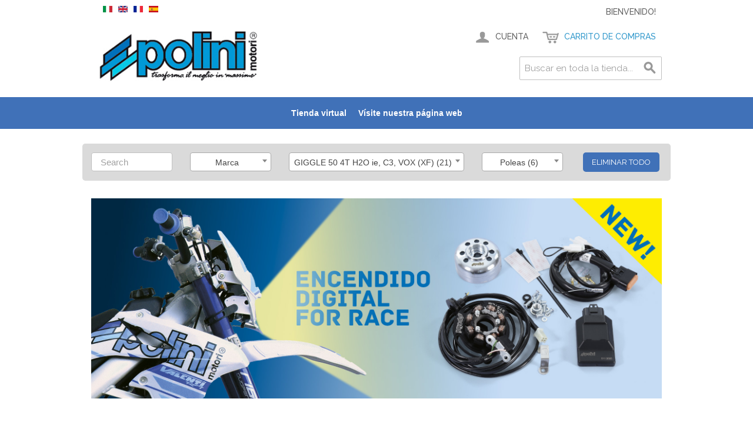

--- FILE ---
content_type: text/html; charset=UTF-8
request_url: https://polini.shop/es/?___from_store=en&cat=113&model=GIGGLE+50+4T+H2O+ie%2C+C3%2C+VOX+%28XF%29
body_size: 38958
content:

<!DOCTYPE html>

<!--[if lt IE 7 ]> <html lang="es" id="top" class="no-js ie6"> <![endif]-->
<!--[if IE 7 ]>    <html lang="es" id="top" class="no-js ie7"> <![endif]-->
<!--[if IE 8 ]>    <html lang="es" id="top" class="no-js ie8"> <![endif]-->
<!--[if IE 9 ]>    <html lang="es" id="top" class="no-js ie9"> <![endif]-->
<!--[if (gt IE 9)|!(IE)]><!--> <html lang="es" id="top" class="no-js"> <!--<![endif]-->

<head>
<meta http-equiv="Content-Type" content="text/html; charset=utf-8" />
<title>Home page - ES</title>
<meta name="description" content="Visita il sito ufficiale di Polini Motori: siamo specializzati in progettazione e produzione di motori, accessori, parti speciali e kit di potenziamento per scooters, moto, minimoto, minicross ed e-bike. home Polini motori" />
<meta name="keywords" content="" />
<meta name="robots" content="INDEX,FOLLOW" />
<link rel="icon" href="https://polini.shop/media/favicon/default/favicon16.png" type="image/x-icon" />
<link rel="shortcut icon" href="https://polini.shop/media/favicon/default/favicon16.png" type="image/x-icon" />
<!--[if lt IE 7]>
<script type="text/javascript">
//<![CDATA[
    var BLANK_URL = 'https://polini.shop/js/blank.html';
    var BLANK_IMG = 'https://polini.shop/js/spacer.gif';
//]]>
</script>
<![endif]-->
<link rel="stylesheet" type="text/css" href="https://polini.shop/js/lib/select2/css/select2.min.css" />
<link rel="stylesheet" type="text/css" href="https://polini.shop/js/lib/bootstrap/css/bootstrap-grid.min.css" />
<link rel="stylesheet" type="text/css" href="https://polini.shop/skin/frontend/deep/default/js/owlcarousel/assets/owl.carousel.min.css" media="all" />
<link rel="stylesheet" type="text/css" href="https://polini.shop/skin/frontend/deep/default/js/owlcarousel/assets/owl.theme.default.min.css" media="all" />
<link rel="stylesheet" type="text/css" href="https://polini.shop/skin/frontend/base/default/css/responsivebannerslider/default.css" media="all" />
<script type="text/javascript" src="https://polini.shop/js/prototype/prototype.js"></script>
<script type="text/javascript" src="https://polini.shop/js/lib/jquery/jquery-3.4.0.min.js"></script>
<script type="text/javascript" src="https://polini.shop/js/lib/jquery/noconflict.js"></script>
<script type="text/javascript" src="https://polini.shop/js/lib/ccard.js"></script>
<script type="text/javascript" src="https://polini.shop/js/prototype/validation.js"></script>
<script type="text/javascript" src="https://polini.shop/js/scriptaculous/builder.js"></script>
<script type="text/javascript" src="https://polini.shop/js/scriptaculous/effects.js"></script>
<script type="text/javascript" src="https://polini.shop/js/scriptaculous/dragdrop.js"></script>
<script type="text/javascript" src="https://polini.shop/js/scriptaculous/controls.js"></script>
<script type="text/javascript" src="https://polini.shop/js/scriptaculous/slider.js"></script>
<script type="text/javascript" src="https://polini.shop/js/varien/js.js"></script>
<script type="text/javascript" src="https://polini.shop/js/varien/form.js"></script>
<script type="text/javascript" src="https://polini.shop/js/mage/translate.js"></script>
<script type="text/javascript" src="https://polini.shop/js/mage/cookies.js"></script>
<script type="text/javascript" src="https://polini.shop/js/lib/select2/js/select2.full.min.js"></script>
<script type="text/javascript" src="https://polini.shop/js/lib/bootstrap/js/bootstrap.bundle.min.js"></script>
<script type="text/javascript" src="https://polini.shop/js/responsivebannerslider/noconflict.js"></script>
<script type="text/javascript" src="https://polini.shop/js/responsivebannerslider/jquery.flexslider.js"></script>
<script type="text/javascript" src="https://polini.shop/js/responsivebannerslider/jquery.easing.js"></script>
<script type="text/javascript" src="https://polini.shop/js/responsivebannerslider/froogaloop.js"></script>
<script type="text/javascript" src="https://polini.shop/js/responsivebannerslider/jquery.fitvid.js"></script>
<script type="text/javascript" src="https://polini.shop/skin/frontend/deep/default/js/lib/modernizr.custom.min.js"></script>
<script type="text/javascript" src="https://polini.shop/skin/frontend/deep/default/js/lib/selectivizr.js"></script>
<script type="text/javascript" src="https://polini.shop/skin/frontend/deep/default/js/lib/matchMedia.js"></script>
<script type="text/javascript" src="https://polini.shop/skin/frontend/deep/default/js/lib/matchMedia.addListener.js"></script>
<script type="text/javascript" src="https://polini.shop/skin/frontend/deep/default/js/lib/enquire.js"></script>
<script type="text/javascript" src="https://polini.shop/skin/frontend/deep/default/js/app.js"></script>
<script type="text/javascript" src="https://polini.shop/skin/frontend/deep/default/js/lib/jquery.cycle2.min.js"></script>
<script type="text/javascript" src="https://polini.shop/skin/frontend/deep/default/js/lib/jquery.cycle2.swipe.min.js"></script>
<script type="text/javascript" src="https://polini.shop/skin/frontend/deep/default/js/slideshow.js"></script>
<script type="text/javascript" src="https://polini.shop/skin/frontend/deep/default/js/lib/imagesloaded.js"></script>
<script type="text/javascript" src="https://polini.shop/skin/frontend/deep/default/js/minicart.js"></script>
<script type="text/javascript" src="https://polini.shop/skin/frontend/deep/default/js/owlcarousel/owl.carousel.min.js"></script>
<script type="text/javascript" src="https://polini.shop/skin/frontend/deep/default/js/polini.js"></script>
<link rel="stylesheet" href="//fonts.googleapis.com/css?family=Raleway:300,400,500,700,600" />
<!--[if  (lte IE 8) & (!IEMobile)]>
<link rel="stylesheet" type="text/css" href="https://polini.shop/skin/frontend/deep/default/css/styles-ie8.css" media="all" />
<link rel="stylesheet" type="text/css" href="https://polini.shop/skin/frontend/deep/default/css/madisonisland-ie8.css" media="all" />
<![endif]-->
<!--[if (gte IE 9) | (IEMobile)]><!-->
<link rel="stylesheet" type="text/css" href="https://polini.shop/skin/frontend/deep/default/css/styles.css" media="all" />
<link rel="stylesheet" type="text/css" href="https://polini.shop/skin/frontend/deep/default/css/madisonisland.css" media="all" />
<!--<![endif]-->

<script type="text/javascript">
//<![CDATA[
Mage.Cookies.path     = '/';
Mage.Cookies.domain   = '.polini.shop';
//]]>
</script>
<meta name="viewport" content="initial-scale=1.0, width=device-width" />

<script type="text/javascript">
//<![CDATA[
optionalZipCountries = ["IE","PA","HK","MO"];
//]]>
</script>
<!-- Facebook Ads Extension for Magento -->
<!-- Facebook Pixel Code -->
<script>
!function(f,b,e,v,n,t,s){if(f.fbq)return;n=f.fbq=function(){n.callMethod?
n.callMethod.apply(n,arguments):n.queue.push(arguments)};if(!f._fbq)f._fbq=n;
n.push=n;n.loaded=!0;n.version='2.0';n.queue=[];t=b.createElement(e);t.async=!0;
t.src=v;s=b.getElementsByTagName(e)[0];s.parentNode.insertBefore(t,s)}(window,
document,'script','//connect.facebook.net/en_US/fbevents.js');
fbq('init', '1342298419439928', {}, {agent: 'exmagento-1.9.4.0-2.6.0' });
fbq('track', 'PageView', {
  source: 'magento',
  version: "1.9.4.0",
  pluginVersion: "2.6.0"
});
</script>
<noscript><img height="1" width="1" style="display:none"
src="https://www.facebook.com/tr?id=1342298419439928&ev=PageView&noscript=1&a=exmagento-1.9.4.0-2.6.0"
/></noscript>
<!-- End Facebook Pixel Code -->
<script type="text/javascript">//<![CDATA[
        var Translator = new Translate({"HTML tags are not allowed":"No se admite tags de HTML","Please select an option.":"Por favor, seleccione una opci\u00f3n.","This is a required field.":"Este es un campo obligatorio.","Please enter a valid number in this field.":"Por favor, introduzca un n\u00famero v\u00e1lido en este campo.","The value is not within the specified range.":"El valor no est\u00e1 dentro del rango permitido.","Please use numbers only in this field. Please avoid spaces or other characters such as dots or commas.":"Por favor, use s\u00f3lo n\u00fameros en este campo. Por favor, evite espacios o otros caracteres como puntos o comas.","Please use letters only (a-z or A-Z) in this field.":"Por favor, use s\u00f3lo letras (a-z o A-Z) en este campo.","Please use only letters (a-z), numbers (0-9) or underscore(_) in this field, first character should be a letter.":"Por favor, use s\u00f3lo letras (a-z), n\u00fameros (0-9) o guiones bajos (_) en este campo. El primer car\u00e1cter debe ser una letra.","Please use only letters (a-z or A-Z) or numbers (0-9) only in this field. No spaces or other characters are allowed.":"Por favor, use s\u00f3lo letras (a-z o A-Z) o n\u00fameros (0-9) en este campo. No est\u00e1n permitidos los espacios u otros caracteres.","Please use only letters (a-z or A-Z) or numbers (0-9) or spaces and # only in this field.":"Por favor, use s\u00f3lo letras (a-z o A-Z), n\u00fameros (0-9) o espacios y # en este campo.","Please enter a valid phone number. For example (123) 456-7890 or 123-456-7890.":"Por favor, introduzca un n\u00famero de tel\u00e9fono v\u00e1lido. Por ejemplo (123) 456-7890 \u00f3 123-456-7890.","Please enter a valid fax number. For example (123) 456-7890 or 123-456-7890.":"Por favor, introduzca un n\u00famero de fax v\u00e1lido. Por ejemplo (123) 456-7890 \u00f3 123-456-7890.","Please enter a valid date.":"Por favor, introduzca una fecha v\u00e1lida.","The From Date value should be less than or equal to the To Date value.":"El valor \"Desde la fecha\" debe ser inferior o igual al valor \"Hasta la fecha\".","Please enter a valid email address. For example johndoe@domain.com.":"Por favor, introduzca una direcci\u00f3n de correo electr\u00f3nico v\u00e1lida. Por ejemplo: juanperez@dominio.es.","Please use only visible characters and spaces.":"Por favor, use s\u00f3lo caracteres visibles y espacios.","Please enter 7 or more characters. Password should contain both numeric and alphabetic characters.":"Por favor, introduzca 7 o m\u00e1s caracteres. La contrase\u00f1a deber\u00eda contener tanto caracteres num\u00e9ricos como alfab\u00e9ticos.","Please make sure your passwords match.":"Por favor, aseg\u00farese que las dos contrase\u00f1as coincidan.","Please enter a valid URL. Protocol is required (http:\/\/, https:\/\/ or ftp:\/\/)":"Por favor, introduzca una URL v\u00e1lida. Protocolo es requerido (http:\/\/, https:\/\/ o ftp:\/\/)","Please enter a valid URL. For example http:\/\/www.example.com or www.example.com":"Por favor, introduzca una URL v\u00e1lida. Por ejemplo http:\/\/www.ejemplo.es o  www.ejemplo.es","Please enter a valid URL Key. For example \"example-page\", \"example-page.html\" or \"anotherlevel\/example-page\".":"Por favor, introduzca una URL v\u00e1lida. Por ejemplo \"pagina-ejemplar\", \"pagina-ejemplar.html\" o \"otronivel\/pagina-ejemplar\".","Please enter a valid XML-identifier. For example something_1, block5, id-4.":"Por favor, introduzca un identificador XML v\u00e1lido. Por ejemplo algo_1, bloque5, id-4.","Please enter a valid social security number. For example 123-45-6789.":"Por favor, introduzca un n\u00famero de seguridad social v\u00e1lido. Por ejemplo 123-45-6789.","Please enter a valid zip code. For example 90602 or 90602-1234.":"Por favor, introduzca un c\u00f3digo postal (C.P.) v\u00e1lido. Por ejemplo 90602 \u00f3 90602-1234.","Please enter a valid zip code.":"Por favor, introduzca un c\u00f3digo postal (C.P.) v\u00e1lido.","Please use this date format: dd\/mm\/yyyy. For example 17\/03\/2006 for the 17th of March, 2006.":"Por favor, use este formato para fechas: dd\/mm\/aaaa. Por ejemplo, 17\/03\/2006 para el 17 de marzo de 2006.","Please enter a valid $ amount. For example $100.00.":"Por favor, introduzca una cantidad v\u00e1lida en $. Por ejemplo: $100.00.","Please select one of the above options.":"Por favor, seleccione una de las opciones anteriores.","Please select one of the options.":"Por favor, seleccione una de las opciones.","Please select State\/Province.":"Por favor, seleccione un pa\u00eds\/una provincia.","Please enter a number greater than 0 in this field.":"Por favor, introduzca un n\u00famero mayor que 0 en este campo.","Please enter a number 0 or greater in this field.":"Por favor, introduzca 0 o un n\u00famero mayor en este campo.","Please enter a valid credit card number.":"Por favor, introduzca un n\u00famero de tarjeta de cr\u00e9dito v\u00e1lido.","Credit card number does not match credit card type.":"El n\u00famero de tarjeta de cr\u00e9dito no corresponde con el tipo de tarjeta de cr\u00e9dito.","Card type does not match credit card number.":"El tipo de tarjeta no corresponde con el n\u00famero de la tarjeta de cr\u00e9dito.","Incorrect credit card expiration date.":"La fecha de caducidad de la tarjeta de cr\u00e9dito es incorrecta.","Please enter a valid credit card verification number.":"Por favor, introduzca un n\u00famero de verificaci\u00f3n v\u00e1lido para la tarjeta de cr\u00e9dito.","Please use only letters (a-z or A-Z), numbers (0-9) or underscore(_) in this field, first character should be a letter.":"Por favor, use s\u00f3lo letras (a-z o A-Z), n\u00fameros (0-9) o guion bajo (_) en este campo, el primer car\u00e1cter debe ser una letra.","Please input a valid CSS-length. For example 100px or 77pt or 20em or .5ex or 50%.":"Por favor, introduzca una longitud v\u00e1lida de CSS. Por ejemplo, 100px o 77pt o 20em o .5ex o 50%","Text length does not satisfy specified text range.":"La longitud del texto no satisface el rango de texto se\u00f1alado","Please enter a number lower than 100.":"Por favor, introduzca un n\u00famero menor que 100.","Please select a file":"Por favor, seleccione un archivo.","Please enter issue number or start date for switch\/solo card type.":"Por favor, introduzca un n\u00famero de emisi\u00f3n o fecha de inicio para el tipo de tarjeta switch\/solo.","Please wait, loading...":"Por favor, esperen. Est\u00e1 cargando\u2026","This date is a required value.":"Rellene el campo fecha.","Please enter a valid day (1-%d).":"Por favor, introduzca un d\u00eda v\u00e1lido (1-%d).","Please enter a valid month (1-12).":"Por favor, introduzca un mes v\u00e1lido (1-12).","Please enter a valid year (1900-%d).":"Por favor, introduzca un a\u00f1o v\u00e1lido (1900-%d).","Please enter a valid full date":"Por favor, introduzca una fecha v\u00e1lida completa.","Please enter a valid date between %s and %s":"Por favor, introduzca una fecha v\u00e1lida entre %s y %s.","Please enter a valid date equal to or greater than %s":"Por favor, introduzca una fecha v\u00e1lida igual o a partir del %s.","Please enter a valid date less than or equal to %s":"Por favor, introduzca una fecha v\u00e1lida menor o antes de %s.","Complete":"Completo","Add Products":"A\u00f1adir art\u00edculos","Please choose to register or to checkout as a guest":"Por favor, elija registrarse o seguir como invitado","Your order cannot be completed at this time as there is no shipping methods available for it. Please make necessary changes in your shipping address.":"Su pedido no puede completarse en este momento ya que no hay ning\u00fan m\u00e9todo de env\u00edo disponible para \u00e9l. Haga cambios en su direcci\u00f3n de env\u00edo.","Please specify shipping method.":"Por favor, especifique el m\u00e9todo de env\u00edo.","Your order cannot be completed at this time as there is no payment methods available for it.":"Su pedido no puede completarse en este momento ya que hay no hay m\u00e9todos de pago disponibles para \u00e9l.","Please specify payment method.":"Por favor, especifique el m\u00e9todo de pago.","Add to Cart":"A\u00f1adir al carrito","In Stock":"En existencias","Out of Stock":"Sin existencias"});
        //]]></script><!-- Global site tag (gtag.js) - Google Ads: 417705464 -->
<script async src="https://www.googletagmanager.com/gtag/js?id=AW-417705464"></script>
<script>
  window.dataLayer = window.dataLayer || [];
  function gtag(){dataLayer.push(arguments);}
  gtag('js', new Date());

  gtag('config', 'AW-417705464');
</script>

<meta name="facebook-domain-verification" content="tfeji9kjx1pi3jhfjvpwql6z2ee66i" />

<!-- Event snippet for Page view conversion page -->
<script>
  gtag('event', 'conversion', {'send_to': 'AW-417705464/txPSCPXnqfwBEPjblscB'});
</script>
</head>
<body class=" cms-index-index cms-home">
<div class="wrapper">
        <noscript>
        <div class="global-site-notice noscript">
            <div class="notice-inner">
                <p>
                    <strong>Parece que JavaScript está deshabilitado en su navegador.</strong><br />
                    Tiene que habilitar JavaScript en su navegador para utilizar las funciones de este sitio web.                </p>
            </div>
        </div>
    </noscript>
    <div class="page">
        
<div class="header-language-background">
    <div class="header-language-container">
        <div class="store-language-container">
                <div class="form-language">
        <div class="langs-wrapper">
                                                <a class="lang-flag flag-es" href="https://polini.shop/es/?___from_store=es&amp;cat=113&amp;model=GIGGLE+50+4T+H2O+ie%2C+C3%2C+VOX+%28XF%29"><img src="https://polini.shop/skin/frontend/deep/default/images/flags/es.png" alt=""></a>
                                                                <a class="lang-flag flag-fr" href="https://polini.shop/fr/?___from_store=es&amp;cat=113&amp;model=GIGGLE+50+4T+H2O+ie%2C+C3%2C+VOX+%28XF%29"><img src="https://polini.shop/skin/frontend/deep/default/images/flags/fr.png" alt=""></a>
                                                                <a class="lang-flag flag-en" href="https://polini.shop/en/?___from_store=es&amp;cat=113&amp;model=GIGGLE+50+4T+H2O+ie%2C+C3%2C+VOX+%28XF%29"><img src="https://polini.shop/skin/frontend/deep/default/images/flags/en.png" alt=""></a>
                                                                <a class="lang-flag flag-it" href="https://polini.shop/it/?___from_store=es&amp;cat=113&amp;model=GIGGLE+50+4T+H2O+ie%2C+C3%2C+VOX+%28XF%29"><img src="https://polini.shop/skin/frontend/deep/default/images/flags/it.png" alt=""></a>
                                    </div>
    </div>
        </div>

        
        <p class="welcome-msg">Bienvenido! </p>
    </div>
</div>

<header id="header" class="page-header">
    <div class="page-header-container">
        <a class="logo" href="https://polini.shop/es/">
            <img src="https://polini.shop/skin/frontend/deep/default/images/polini_logo.png" alt="Polini" class="large" />
            <img src="https://polini.shop/skin/frontend/deep/default/images/polini_logo.png" alt="Polini" class="small" />
        </a>

                <div class="store-language-container"></div>

        <!-- Skip Links -->

        <div class="skip-links">
            <a href="#header-nav" class="skip-link skip-nav">
                <span class="icon"></span>
                <span class="label">Menú</span>
            </a>

            <a href="#header-search" class="skip-link skip-search">
                <span class="icon"></span>
                <span class="label">Búsqueda</span>
            </a>

            <div class="account-cart-wrapper">
                <a href="https://polini.shop/es/customer/account/" data-target-element="#header-account" class="skip-link skip-account">
                    <span class="icon"></span>
                    <span class="label">Cuenta</span>
                </a>

                <!-- Cart -->

                <div class="header-minicart">
                    

<a href="https://polini.shop/es/checkout/cart/" data-target-element="#header-cart" class="skip-link skip-cart  no-count">
    <span class="icon"></span>
    <span class="label">Carrito de compras</span>
    <span class="count">0</span>
</a>

<div id="header-cart" class="block block-cart skip-content">
    
<div id="minicart-error-message" class="minicart-message"></div>
<div id="minicart-success-message" class="minicart-message"></div>

<div class="minicart-wrapper">

    <p class="block-subtitle">
        Artículos añadidos recientemente        <a class="close skip-link-close" href="#" title="Cerrar">&times;</a>
    </p>

                    <p class="empty">No tienes ningún producto en tu carrito.</p>

    </div>
</div>
                </div>
            </div>


        </div>


        <!-- Search -->

        <div id="header-search" class="skip-content">
            
<form id="search_mini_form" action="https://polini.shop/es/catalogsearch/result/" method="get">
    <div class="input-box">
        <label for="search">Buscar:</label>
        <input id="search" type="search" name="q" value="" class="input-text required-entry" maxlength="128" placeholder="Buscar en toda la tienda..." />
        <button type="submit" title="Search" class="button search-button"><span><span>Search</span></span></button>
    </div>

    <div id="search_autocomplete" class="search-autocomplete"></div>
    <script type="text/javascript">
    //<![CDATA[
        var searchForm = new Varien.searchForm('search_mini_form', 'search', '');
        searchForm.initAutocomplete('https://polini.shop/es/catalogsearch/ajax/suggest/', 'search_autocomplete');
    //]]>
    </script>
</form>
        </div>

        <!-- Account -->

        <div id="header-account" class="skip-content">
            <div class="links">
        <ul>
                                    <li class="first" ><a href="https://polini.shop/es/customer/account/" title="Mi cuenta" >Mi cuenta</a></li>
                                                <li ><a href="https://polini.shop/es/wishlist/" title="Mi lista de deseos" >Mi lista de deseos</a></li>
                                                <li ><a href="https://polini.shop/es/checkout/cart/" title="Mi carrito" class="top-link-cart">Mi carrito</a></li>
                                                <li ><a href="https://polini.shop/es/checkout/" title="Pago" class="top-link-checkout">Pago</a></li>
                                                <li ><a href="https://polini.shop/es/customer/account/create/" title="Registrarse" >Registrarse</a></li>
                                                <li class=" last" ><a href="https://polini.shop/es/customer/account/login/" title="Iniciar sesión" >Iniciar sesión</a></li>
                        </ul>
</div>
        </div>
    </div>
    <!-- Navigation -->
</header>
<div id="header-nav" class="skip-content">
    
    <nav id="nav">
        <ol class="nav-primary">
            <li class="level0 nav-1"><a href="https://polini.shop/es/" class="level0">Tienda virtual</a></li>
                        <li class="level0 nav-1"><a class="level0" href="https://www.polini.com/es">V&iacute;site nuestra p&aacute;gina web </a></li>
        </ol>
    </nav>
</div>
<div id="post-header-nav">
    </div>

        <div class="main-container col1-layout">
            <div class="main">
                                <div class="col-main">
                                        <div class="block block-layered-nav">
        <div class="block-content toggle-content row block-layered-nav-content">
                                        <div class="col">
                    
<form id="search_mini_form_layer_nav" action="https://polini.shop/es/catalogsearch/result/" method="get">
    <div class="input-box">
        <label for="search">Buscar:</label>
        <input id="search_layer_nav" type="search" name="q" value="" class="input-text required-entry" maxlength="128" placeholder="Search" />
        <button type="submit" title="Search" class="button search-button"><span><span>Search</span></span></button>
    </div>

    <div id="search_autocomplete_layer_nav" class="search-autocomplete"></div>
    <script type="text/javascript">
    //<![CDATA[
        var searchForm = new Varien.searchForm('search_mini_form_layer_nav', 'search_layer_nav', '');
        searchForm.initAutocomplete('https://polini.shop/es/catalogsearch/ajax/suggest/', 'search_autocomplete_layer_nav');
    //]]>
    </script>
</form>
                </div>
                                                                                    <div class="col">
<select onchange="applySelectFilter(this);" onclick="applySelectFilter(this);" class="layered-filter-select2 layered-filter-select2-Marca">
        <option value="">Marca</option>
                                <option value="https://polini.shop/es/?___from_store=en&amp;cat=113&amp;make=ADLY&amp;model=GIGGLE+50+4T+H2O+ie%2C+C3%2C+VOX+%28XF%29" >
                    ADLY                                            <span class="count">(91)</span>
                                    </option>
                                            <option value="https://polini.shop/es/?___from_store=en&amp;cat=113&amp;make=AEON&amp;model=GIGGLE+50+4T+H2O+ie%2C+C3%2C+VOX+%28XF%29" >
                    AEON                                            <span class="count">(99)</span>
                                    </option>
                                            <option value="https://polini.shop/es/?___from_store=en&amp;cat=113&amp;make=APRILIA&amp;model=GIGGLE+50+4T+H2O+ie%2C+C3%2C+VOX+%28XF%29" >
                    APRILIA                                            <span class="count">(768)</span>
                                    </option>
                                            <option value="https://polini.shop/es/?___from_store=en&amp;cat=113&amp;make=ATALA&amp;model=GIGGLE+50+4T+H2O+ie%2C+C3%2C+VOX+%28XF%29" >
                    ATALA                                            <span class="count">(221)</span>
                                    </option>
                                            <option value="https://polini.shop/es/?___from_store=en&amp;cat=113&amp;make=BAFANG&amp;model=GIGGLE+50+4T+H2O+ie%2C+C3%2C+VOX+%28XF%29" >
                    BAFANG                                            <span class="count">(1)</span>
                                    </option>
                                            <option value="https://polini.shop/es/?___from_store=en&amp;cat=113&amp;make=BAOTIAN&amp;model=GIGGLE+50+4T+H2O+ie%2C+C3%2C+VOX+%28XF%29" >
                    BAOTIAN                                            <span class="count">(6)</span>
                                    </option>
                                            <option value="https://polini.shop/es/?___from_store=en&amp;cat=113&amp;make=BAROSSA&amp;model=GIGGLE+50+4T+H2O+ie%2C+C3%2C+VOX+%28XF%29" >
                    BAROSSA                                            <span class="count">(51)</span>
                                    </option>
                                            <option value="https://polini.shop/es/?___from_store=en&amp;cat=113&amp;make=BENELLI&amp;model=GIGGLE+50+4T+H2O+ie%2C+C3%2C+VOX+%28XF%29" >
                    BENELLI                                            <span class="count">(403)</span>
                                    </option>
                                            <option value="https://polini.shop/es/?___from_store=en&amp;cat=113&amp;make=BETA&amp;model=GIGGLE+50+4T+H2O+ie%2C+C3%2C+VOX+%28XF%29" >
                    BETA                                            <span class="count">(410)</span>
                                    </option>
                                            <option value="https://polini.shop/es/?___from_store=en&amp;cat=113&amp;make=BMW&amp;model=GIGGLE+50+4T+H2O+ie%2C+C3%2C+VOX+%28XF%29" >
                    BMW                                            <span class="count">(11)</span>
                                    </option>
                                            <option value="https://polini.shop/es/?___from_store=en&amp;cat=113&amp;make=BOMBARDIER&amp;model=GIGGLE+50+4T+H2O+ie%2C+C3%2C+VOX+%28XF%29" >
                    BOMBARDIER                                            <span class="count">(51)</span>
                                    </option>
                                            <option value="https://polini.shop/es/?___from_store=en&amp;cat=113&amp;make=BORA&amp;model=GIGGLE+50+4T+H2O+ie%2C+C3%2C+VOX+%28XF%29" >
                    BORA                                            <span class="count">(51)</span>
                                    </option>
                                            <option value="https://polini.shop/es/?___from_store=en&amp;cat=113&amp;make=BOSCH&amp;model=GIGGLE+50+4T+H2O+ie%2C+C3%2C+VOX+%28XF%29" >
                    BOSCH                                            <span class="count">(5)</span>
                                    </option>
                                            <option value="https://polini.shop/es/?___from_store=en&amp;cat=113&amp;make=BROSE&amp;model=GIGGLE+50+4T+H2O+ie%2C+C3%2C+VOX+%28XF%29" >
                    BROSE                                            <span class="count">(4)</span>
                                    </option>
                                            <option value="https://polini.shop/es/?___from_store=en&amp;cat=113&amp;make=BSV&amp;model=GIGGLE+50+4T+H2O+ie%2C+C3%2C+VOX+%28XF%29" >
                    BSV                                            <span class="count">(193)</span>
                                    </option>
                                            <option value="https://polini.shop/es/?___from_store=en&amp;cat=113&amp;make=BULTACO&amp;model=GIGGLE+50+4T+H2O+ie%2C+C3%2C+VOX+%28XF%29" >
                    BULTACO                                            <span class="count">(113)</span>
                                    </option>
                                            <option value="https://polini.shop/es/?___from_store=en&amp;cat=113&amp;make=CAGIVA&amp;model=GIGGLE+50+4T+H2O+ie%2C+C3%2C+VOX+%28XF%29" >
                    CAGIVA                                            <span class="count">(96)</span>
                                    </option>
                                            <option value="https://polini.shop/es/?___from_store=en&amp;cat=113&amp;make=CF+MOTO&amp;model=GIGGLE+50+4T+H2O+ie%2C+C3%2C+VOX+%28XF%29" >
                    CF MOTO                                            <span class="count">(7)</span>
                                    </option>
                                            <option value="https://polini.shop/es/?___from_store=en&amp;cat=113&amp;make=CONTINENTAL&amp;model=GIGGLE+50+4T+H2O+ie%2C+C3%2C+VOX+%28XF%29" >
                    CONTINENTAL                                            <span class="count">(2)</span>
                                    </option>
                                            <option value="https://polini.shop/es/?___from_store=en&amp;cat=113&amp;make=CPI&amp;model=GIGGLE+50+4T+H2O+ie%2C+C3%2C+VOX+%28XF%29" >
                    CPI                                            <span class="count">(197)</span>
                                    </option>
                                            <option value="https://polini.shop/es/?___from_store=en&amp;cat=113&amp;make=DAELIM&amp;model=GIGGLE+50+4T+H2O+ie%2C+C3%2C+VOX+%28XF%29" >
                    DAELIM                                            <span class="count">(52)</span>
                                    </option>
                                            <option value="https://polini.shop/es/?___from_store=en&amp;cat=113&amp;make=DELLORTO&amp;model=GIGGLE+50+4T+H2O+ie%2C+C3%2C+VOX+%28XF%29" >
                    DELLORTO                                            <span class="count">(178)</span>
                                    </option>
                                            <option value="https://polini.shop/es/?___from_store=en&amp;cat=113&amp;make=DERBI&amp;model=GIGGLE+50+4T+H2O+ie%2C+C3%2C+VOX+%28XF%29" >
                    DERBI                                            <span class="count">(432)</span>
                                    </option>
                                            <option value="https://polini.shop/es/?___from_store=en&amp;cat=113&amp;make=DINLI&amp;model=GIGGLE+50+4T+H2O+ie%2C+C3%2C+VOX+%28XF%29" >
                    DINLI                                            <span class="count">(83)</span>
                                    </option>
                                            <option value="https://polini.shop/es/?___from_store=en&amp;cat=113&amp;make=DUCATI&amp;model=GIGGLE+50+4T+H2O+ie%2C+C3%2C+VOX+%28XF%29" >
                    DUCATI                                            <span class="count">(51)</span>
                                    </option>
                                            <option value="https://polini.shop/es/?___from_store=en&amp;cat=113&amp;make=E-BIKE+TQ&amp;model=GIGGLE+50+4T+H2O+ie%2C+C3%2C+VOX+%28XF%29" >
                    E-BIKE TQ                                            <span class="count">(1)</span>
                                    </option>
                                            <option value="https://polini.shop/es/?___from_store=en&amp;cat=113&amp;make=E-TON&amp;model=GIGGLE+50+4T+H2O+ie%2C+C3%2C+VOX+%28XF%29" >
                    E-TON                                            <span class="count">(66)</span>
                                    </option>
                                            <option value="https://polini.shop/es/?___from_store=en&amp;cat=113&amp;make=EXPLORER&amp;model=GIGGLE+50+4T+H2O+ie%2C+C3%2C+VOX+%28XF%29" >
                    EXPLORER                                            <span class="count">(82)</span>
                                    </option>
                                            <option value="https://polini.shop/es/?___from_store=en&amp;cat=113&amp;make=F.MORINI&amp;model=GIGGLE+50+4T+H2O+ie%2C+C3%2C+VOX+%28XF%29" >
                    F.MORINI                                            <span class="count">(69)</span>
                                    </option>
                                            <option value="https://polini.shop/es/?___from_store=en&amp;cat=113&amp;make=FANTIC+MOTOR&amp;model=GIGGLE+50+4T+H2O+ie%2C+C3%2C+VOX+%28XF%29" >
                    FANTIC MOTOR                                            <span class="count">(170)</span>
                                    </option>
                                            <option value="https://polini.shop/es/?___from_store=en&amp;cat=113&amp;make=FAZUA&amp;model=GIGGLE+50+4T+H2O+ie%2C+C3%2C+VOX+%28XF%29" >
                    FAZUA                                            <span class="count">(2)</span>
                                    </option>
                                            <option value="https://polini.shop/es/?___from_store=en&amp;cat=113&amp;make=GARELLI&amp;model=GIGGLE+50+4T+H2O+ie%2C+C3%2C+VOX+%28XF%29" >
                    GARELLI                                            <span class="count">(84)</span>
                                    </option>
                                            <option value="https://polini.shop/es/?___from_store=en&amp;cat=113&amp;make=GAS+GAS&amp;model=GIGGLE+50+4T+H2O+ie%2C+C3%2C+VOX+%28XF%29" >
                    GAS GAS                                            <span class="count">(55)</span>
                                    </option>
                                            <option value="https://polini.shop/es/?___from_store=en&amp;cat=113&amp;make=GENUINE&amp;model=GIGGLE+50+4T+H2O+ie%2C+C3%2C+VOX+%28XF%29" >
                    GENUINE                                            <span class="count">(10)</span>
                                    </option>
                                            <option value="https://polini.shop/es/?___from_store=en&amp;cat=113&amp;make=GIANT&amp;model=GIGGLE+50+4T+H2O+ie%2C+C3%2C+VOX+%28XF%29" >
                    GIANT                                            <span class="count">(1)</span>
                                    </option>
                                            <option value="https://polini.shop/es/?___from_store=en&amp;cat=113&amp;make=GILERA&amp;model=GIGGLE+50+4T+H2O+ie%2C+C3%2C+VOX+%28XF%29" >
                    GILERA                                            <span class="count">(559)</span>
                                    </option>
                                            <option value="https://polini.shop/es/?___from_store=en&amp;cat=113&amp;make=GY6&amp;model=GIGGLE+50+4T+H2O+ie%2C+C3%2C+VOX+%28XF%29" >
                    GY6                                            <span class="count">(7)</span>
                                    </option>
                                            <option value="https://polini.shop/es/?___from_store=en&amp;cat=113&amp;make=HM&amp;model=GIGGLE+50+4T+H2O+ie%2C+C3%2C+VOX+%28XF%29" >
                    HM                                            <span class="count">(165)</span>
                                    </option>
                                            <option value="https://polini.shop/es/?___from_store=en&amp;cat=113&amp;make=HONDA&amp;model=GIGGLE+50+4T+H2O+ie%2C+C3%2C+VOX+%28XF%29" >
                    HONDA                                            <span class="count">(262)</span>
                                    </option>
                                            <option value="https://polini.shop/es/?___from_store=en&amp;cat=113&amp;make=HSC&amp;model=GIGGLE+50+4T+H2O+ie%2C+C3%2C+VOX+%28XF%29" >
                    HSC                                            <span class="count">(77)</span>
                                    </option>
                                            <option value="https://polini.shop/es/?___from_store=en&amp;cat=113&amp;make=HUSQVARNA&amp;model=GIGGLE+50+4T+H2O+ie%2C+C3%2C+VOX+%28XF%29" >
                    HUSQVARNA                                            <span class="count">(51)</span>
                                    </option>
                                            <option value="https://polini.shop/es/?___from_store=en&amp;cat=113&amp;make=ITALJET&amp;model=GIGGLE+50+4T+H2O+ie%2C+C3%2C+VOX+%28XF%29" >
                    ITALJET                                            <span class="count">(463)</span>
                                    </option>
                                            <option value="https://polini.shop/es/?___from_store=en&amp;cat=113&amp;make=KAWASAKI&amp;model=GIGGLE+50+4T+H2O+ie%2C+C3%2C+VOX+%28XF%29" >
                    KAWASAKI                                            <span class="count">(75)</span>
                                    </option>
                                            <option value="https://polini.shop/es/?___from_store=en&amp;cat=113&amp;make=KEEWAY&amp;model=GIGGLE+50+4T+H2O+ie%2C+C3%2C+VOX+%28XF%29" >
                    KEEWAY                                            <span class="count">(115)</span>
                                    </option>
                                            <option value="https://polini.shop/es/?___from_store=en&amp;cat=113&amp;make=KEIHIN+-+POLINI+CP+-+PWK&amp;model=GIGGLE+50+4T+H2O+ie%2C+C3%2C+VOX+%28XF%29" >
                    KEIHIN - POLINI CP - PWK                                            <span class="count">(122)</span>
                                    </option>
                                            <option value="https://polini.shop/es/?___from_store=en&amp;cat=113&amp;make=KL&amp;model=GIGGLE+50+4T+H2O+ie%2C+C3%2C+VOX+%28XF%29" >
                    KL                                            <span class="count">(51)</span>
                                    </option>
                                            <option value="https://polini.shop/es/?___from_store=en&amp;cat=113&amp;make=KREIDLER&amp;model=GIGGLE+50+4T+H2O+ie%2C+C3%2C+VOX+%28XF%29" >
                    KREIDLER                                            <span class="count">(96)</span>
                                    </option>
                                            <option value="https://polini.shop/es/?___from_store=en&amp;cat=113&amp;make=KTM&amp;model=GIGGLE+50+4T+H2O+ie%2C+C3%2C+VOX+%28XF%29" >
                    KTM                                            <span class="count">(186)</span>
                                    </option>
                                            <option value="https://polini.shop/es/?___from_store=en&amp;cat=113&amp;make=KYMCO&amp;model=GIGGLE+50+4T+H2O+ie%2C+C3%2C+VOX+%28XF%29" >
                    KYMCO                                            <span class="count">(187)</span>
                                    </option>
                                            <option value="https://polini.shop/es/?___from_store=en&amp;cat=113&amp;make=LAMBRETTA&amp;model=GIGGLE+50+4T+H2O+ie%2C+C3%2C+VOX+%28XF%29" >
                    LAMBRETTA                                            <span class="count">(1)</span>
                                    </option>
                                            <option value="https://polini.shop/es/?___from_store=en&amp;cat=113&amp;make=LEM&amp;model=GIGGLE+50+4T+H2O+ie%2C+C3%2C+VOX+%28XF%29" >
                    LEM                                            <span class="count">(89)</span>
                                    </option>
                                            <option value="https://polini.shop/es/?___from_store=en&amp;cat=113&amp;make=LINHAI&amp;model=GIGGLE+50+4T+H2O+ie%2C+C3%2C+VOX+%28XF%29" >
                    LINHAI                                            <span class="count">(51)</span>
                                    </option>
                                            <option value="https://polini.shop/es/?___from_store=en&amp;cat=113&amp;make=LML&amp;model=GIGGLE+50+4T+H2O+ie%2C+C3%2C+VOX+%28XF%29" >
                    LML                                            <span class="count">(50)</span>
                                    </option>
                                            <option value="https://polini.shop/es/?___from_store=en&amp;cat=113&amp;make=MAHLE&amp;model=GIGGLE+50+4T+H2O+ie%2C+C3%2C+VOX+%28XF%29" >
                    MAHLE                                            <span class="count">(1)</span>
                                    </option>
                                            <option value="https://polini.shop/es/?___from_store=en&amp;cat=113&amp;make=MALAGUTI&amp;model=GIGGLE+50+4T+H2O+ie%2C+C3%2C+VOX+%28XF%29" >
                    MALAGUTI                                            <span class="count">(543)</span>
                                    </option>
                                            <option value="https://polini.shop/es/?___from_store=en&amp;cat=113&amp;make=MBK&amp;model=GIGGLE+50+4T+H2O+ie%2C+C3%2C+VOX+%28XF%29" >
                    MBK                                            <span class="count">(542)</span>
                                    </option>
                                            <option value="https://polini.shop/es/?___from_store=en&amp;cat=113&amp;make=MIKUNI&amp;model=GIGGLE+50+4T+H2O+ie%2C+C3%2C+VOX+%28XF%29" >
                    MIKUNI                                            <span class="count">(55)</span>
                                    </option>
                                            <option value="https://polini.shop/es/?___from_store=en&amp;cat=113&amp;make=MINARELLI&amp;model=GIGGLE+50+4T+H2O+ie%2C+C3%2C+VOX+%28XF%29" >
                    MINARELLI                                            <span class="count">(184)</span>
                                    </option>
                                            <option value="https://polini.shop/es/?___from_store=en&amp;cat=113&amp;make=MOTOBECANE&amp;model=GIGGLE+50+4T+H2O+ie%2C+C3%2C+VOX+%28XF%29" >
                    MOTOBECANE                                            <span class="count">(89)</span>
                                    </option>
                                            <option value="https://polini.shop/es/?___from_store=en&amp;cat=113&amp;make=MOTRON&amp;model=GIGGLE+50+4T+H2O+ie%2C+C3%2C+VOX+%28XF%29" >
                    MOTRON                                            <span class="count">(209)</span>
                                    </option>
                                            <option value="https://polini.shop/es/?___from_store=en&amp;cat=113&amp;make=NECO&amp;model=GIGGLE+50+4T+H2O+ie%2C+C3%2C+VOX+%28XF%29" >
                    NECO                                            <span class="count">(4)</span>
                                    </option>
                                            <option value="https://polini.shop/es/?___from_store=en&amp;cat=113&amp;make=OLIEDS&amp;model=GIGGLE+50+4T+H2O+ie%2C+C3%2C+VOX+%28XF%29" >
                    OLIEDS                                            <span class="count">(2)</span>
                                    </option>
                                            <option value="https://polini.shop/es/?___from_store=en&amp;cat=113&amp;make=OVER&amp;model=GIGGLE+50+4T+H2O+ie%2C+C3%2C+VOX+%28XF%29" >
                    OVER                                            <span class="count">(7)</span>
                                    </option>
                                            <option value="https://polini.shop/es/?___from_store=en&amp;cat=113&amp;make=PANASONIC&amp;model=GIGGLE+50+4T+H2O+ie%2C+C3%2C+VOX+%28XF%29" >
                    PANASONIC                                            <span class="count">(1)</span>
                                    </option>
                                            <option value="https://polini.shop/es/?___from_store=en&amp;cat=113&amp;make=PEUGEOT&amp;model=GIGGLE+50+4T+H2O+ie%2C+C3%2C+VOX+%28XF%29" >
                    PEUGEOT                                            <span class="count">(439)</span>
                                    </option>
                                            <option value="https://polini.shop/es/?___from_store=en&amp;cat=113&amp;make=PGO&amp;model=GIGGLE+50+4T+H2O+ie%2C+C3%2C+VOX+%28XF%29" >
                    PGO                                            <span class="count">(136)</span>
                                    </option>
                                            <option value="https://polini.shop/es/?___from_store=en&amp;cat=113&amp;make=PIAGGIO&amp;model=GIGGLE+50+4T+H2O+ie%2C+C3%2C+VOX+%28XF%29" >
                    PIAGGIO                                            <span class="count">(931)</span>
                                    </option>
                                            <option value="https://polini.shop/es/?___from_store=en&amp;cat=113&amp;make=POLARIS&amp;model=GIGGLE+50+4T+H2O+ie%2C+C3%2C+VOX+%28XF%29" >
                    POLARIS                                            <span class="count">(51)</span>
                                    </option>
                                            <option value="https://polini.shop/es/?___from_store=en&amp;cat=113&amp;make=POLINI&amp;model=GIGGLE+50+4T+H2O+ie%2C+C3%2C+VOX+%28XF%29" >
                    POLINI                                            <span class="count">(2919)</span>
                                    </option>
                                            <option value="https://polini.shop/es/?___from_store=en&amp;cat=113&amp;make=PUCH&amp;model=GIGGLE+50+4T+H2O+ie%2C+C3%2C+VOX+%28XF%29" >
                    PUCH                                            <span class="count">(74)</span>
                                    </option>
                                            <option value="https://polini.shop/es/?___from_store=en&amp;cat=113&amp;make=RENAULT&amp;model=GIGGLE+50+4T+H2O+ie%2C+C3%2C+VOX+%28XF%29" >
                    RENAULT                                            <span class="count">(83)</span>
                                    </option>
                                            <option value="https://polini.shop/es/?___from_store=en&amp;cat=113&amp;make=RIEJU&amp;model=GIGGLE+50+4T+H2O+ie%2C+C3%2C+VOX+%28XF%29" >
                    RIEJU                                            <span class="count">(286)</span>
                                    </option>
                                            <option value="https://polini.shop/es/?___from_store=en&amp;cat=113&amp;make=ROTAX&amp;model=GIGGLE+50+4T+H2O+ie%2C+C3%2C+VOX+%28XF%29" >
                    ROTAX                                            <span class="count">(69)</span>
                                    </option>
                                            <option value="https://polini.shop/es/?___from_store=en&amp;cat=113&amp;make=ROYAL+ALLOY&amp;model=GIGGLE+50+4T+H2O+ie%2C+C3%2C+VOX+%28XF%29" >
                    ROYAL ALLOY                                            <span class="count">(20)</span>
                                    </option>
                                            <option value="https://polini.shop/es/?___from_store=en&amp;cat=113&amp;make=SACHS&amp;model=GIGGLE+50+4T+H2O+ie%2C+C3%2C+VOX+%28XF%29" >
                    SACHS                                            <span class="count">(62)</span>
                                    </option>
                                            <option value="https://polini.shop/es/?___from_store=en&amp;cat=113&amp;make=SCOMADI&amp;model=GIGGLE+50+4T+H2O+ie%2C+C3%2C+VOX+%28XF%29" >
                    SCOMADI                                            <span class="count">(12)</span>
                                    </option>
                                            <option value="https://polini.shop/es/?___from_store=en&amp;cat=113&amp;make=SHERCO&amp;model=GIGGLE+50+4T+H2O+ie%2C+C3%2C+VOX+%28XF%29" >
                    SHERCO                                            <span class="count">(143)</span>
                                    </option>
                                            <option value="https://polini.shop/es/?___from_store=en&amp;cat=113&amp;make=SHIMANO&amp;model=GIGGLE+50+4T+H2O+ie%2C+C3%2C+VOX+%28XF%29" >
                    SHIMANO                                            <span class="count">(2)</span>
                                    </option>
                                            <option value="https://polini.shop/es/?___from_store=en&amp;cat=113&amp;make=SIAM&amp;model=GIGGLE+50+4T+H2O+ie%2C+C3%2C+VOX+%28XF%29" >
                    SIAM                                            <span class="count">(67)</span>
                                    </option>
                                            <option value="https://polini.shop/es/?___from_store=en&amp;cat=113&amp;make=SMC&amp;model=GIGGLE+50+4T+H2O+ie%2C+C3%2C+VOX+%28XF%29" >
                    SMC                                            <span class="count">(51)</span>
                                    </option>
                                            <option value="https://polini.shop/es/?___from_store=en&amp;cat=113&amp;make=STEED&amp;model=GIGGLE+50+4T+H2O+ie%2C+C3%2C+VOX+%28XF%29" >
                    STEED                                            <span class="count">(54)</span>
                                    </option>
                                            <option value="https://polini.shop/es/?___from_store=en&amp;cat=113&amp;make=SUZUKI&amp;model=GIGGLE+50+4T+H2O+ie%2C+C3%2C+VOX+%28XF%29" >
                    SUZUKI                                            <span class="count">(123)</span>
                                    </option>
                                            <option value="https://polini.shop/es/?___from_store=en&amp;cat=113&amp;make=SYM&amp;model=GIGGLE+50+4T+H2O+ie%2C+C3%2C+VOX+%28XF%29" >
                    SYM                                            <span class="count">(142)</span>
                                    </option>
                                            <option value="https://polini.shop/es/?___from_store=en&amp;cat=113&amp;make=TGB&amp;model=GIGGLE+50+4T+H2O+ie%2C+C3%2C+VOX+%28XF%29" >
                    TGB                                            <span class="count">(69)</span>
                                    </option>
                                            <option value="https://polini.shop/es/?___from_store=en&amp;cat=113&amp;make=TNT+MOTOR&amp;model=GIGGLE+50+4T+H2O+ie%2C+C3%2C+VOX+%28XF%29" >
                    TNT MOTOR                                            <span class="count">(1)</span>
                                    </option>
                                            <option value="https://polini.shop/es/?___from_store=en&amp;cat=113&amp;make=UM&amp;model=GIGGLE+50+4T+H2O+ie%2C+C3%2C+VOX+%28XF%29" >
                    UM                                            <span class="count">(51)</span>
                                    </option>
                                            <option value="https://polini.shop/es/?___from_store=en&amp;cat=113&amp;make=VALENTI+RACING&amp;model=GIGGLE+50+4T+H2O+ie%2C+C3%2C+VOX+%28XF%29" >
                    VALENTI RACING                                            <span class="count">(59)</span>
                                    </option>
                                            <option value="https://polini.shop/es/?___from_store=en&amp;cat=113&amp;make=VENT&amp;model=GIGGLE+50+4T+H2O+ie%2C+C3%2C+VOX+%28XF%29" >
                    VENT                                            <span class="count">(80)</span>
                                    </option>
                                            <option value="https://polini.shop/es/?___from_store=en&amp;cat=113&amp;make=VENTO&amp;model=GIGGLE+50+4T+H2O+ie%2C+C3%2C+VOX+%28XF%29" >
                    VENTO                                            <span class="count">(76)</span>
                                    </option>
                                            <option value="https://polini.shop/es/?___from_store=en&amp;cat=113&amp;make=VESPA&amp;model=GIGGLE+50+4T+H2O+ie%2C+C3%2C+VOX+%28XF%29" >
                    VESPA                                            <span class="count">(761)</span>
                                    </option>
                                            <option value="https://polini.shop/es/?___from_store=en&amp;cat=113&amp;make=VOGE&amp;model=GIGGLE+50+4T+H2O+ie%2C+C3%2C+VOX+%28XF%29" >
                    VOGE                                            <span class="count">(14)</span>
                                    </option>
                                            <option value="https://polini.shop/es/?___from_store=en&amp;cat=113&amp;make=WOTTAN+MOTOR&amp;model=GIGGLE+50+4T+H2O+ie%2C+C3%2C+VOX+%28XF%29" >
                    WOTTAN MOTOR                                            <span class="count">(8)</span>
                                    </option>
                                            <option value="https://polini.shop/es/?___from_store=en&amp;cat=113&amp;make=WT+MOTORS&amp;model=GIGGLE+50+4T+H2O+ie%2C+C3%2C+VOX+%28XF%29" >
                    WT MOTORS                                            <span class="count">(12)</span>
                                    </option>
                                            <option value="https://polini.shop/es/?___from_store=en&amp;cat=113&amp;make=YAMAHA&amp;model=GIGGLE+50+4T+H2O+ie%2C+C3%2C+VOX+%28XF%29" >
                    YAMAHA                                            <span class="count">(678)</span>
                                    </option>
                                            <option value="https://polini.shop/es/?___from_store=en&amp;cat=113&amp;make=ZONTES&amp;model=GIGGLE+50+4T+H2O+ie%2C+C3%2C+VOX+%28XF%29" >
                    ZONTES                                            <span class="count">(5)</span>
                                    </option>
                                            <option value="https://polini.shop/es/?___from_store=en&amp;cat=113&amp;make=ZUNDAPP&amp;model=GIGGLE+50+4T+H2O+ie%2C+C3%2C+VOX+%28XF%29" >
                    ZUNDAPP                                            <span class="count">(58)</span>
                                    </option>
                </select>
<script type="text/javascript">
jQuery('.layered-filter-select2-Marca').select2({
    width: '100%',
    dropdownAutoWidth : true,
    });
jQuery('.layered-filter-select2').on('select2:close', function (e) {
    applySelectFilter(this);
});
</script></div>
                                                                                    <div class="col">
<select onchange="applySelectFilter(this);" onclick="applySelectFilter(this);" class="layered-filter-select2 layered-filter-select2-Modelo">
        <option value="https://polini.shop/es/?___from_store=en&amp;cat=113">Modelo</option>
                                <option value="https://polini.shop/es/?___from_store=en&amp;cat=113&amp;model=-50+2T+ET2%2C+LX" >
                    -50 2T ET2, LX                                            <span class="count">(150)</span>
                                    </option>
                                            <option value="https://polini.shop/es/?___from_store=en&amp;cat=113&amp;model=-50+2T+HP%2C+FL2" >
                    -50 2T HP, FL2                                            <span class="count">(41)</span>
                                    </option>
                                            <option value="https://polini.shop/es/?___from_store=en&amp;cat=113&amp;model=-50+2T+PK" >
                    -50 2T PK                                            <span class="count">(178)</span>
                                    </option>
                                            <option value="https://polini.shop/es/?___from_store=en&amp;cat=113&amp;model=-50+2T+PRIMAVERA" >
                    -50 2T PRIMAVERA                                            <span class="count">(95)</span>
                                    </option>
                                            <option value="https://polini.shop/es/?___from_store=en&amp;cat=113&amp;model=-50+2T+S" >
                    -50 2T S                                            <span class="count">(89)</span>
                                    </option>
                                            <option value="https://polini.shop/es/?___from_store=en&amp;cat=113&amp;model=-50+2T+SPECIAL" >
                    -50 2T SPECIAL                                            <span class="count">(195)</span>
                                    </option>
                                            <option value="https://polini.shop/es/?___from_store=en&amp;cat=113&amp;model=-50+2T+SPRINT" >
                    -50 2T SPRINT                                            <span class="count">(95)</span>
                                    </option>
                                            <option value="https://polini.shop/es/?___from_store=en&amp;cat=113&amp;model=-50+2T+XL" >
                    -50 2T XL                                            <span class="count">(151)</span>
                                    </option>
                                            <option value="https://polini.shop/es/?___from_store=en&amp;cat=113&amp;model=-50+4T+ET4+2V" >
                    -50 4T ET4 2V                                            <span class="count">(43)</span>
                                    </option>
                                            <option value="https://polini.shop/es/?___from_store=en&amp;cat=113&amp;model=-50+4T+PRIMAVERA+3V+iGET+E4+%2718-%3E%2720" >
                    -50 4T PRIMAVERA 3V iGET E4 '18->'20                                            <span class="count">(43)</span>
                                    </option>
                                            <option value="https://polini.shop/es/?___from_store=en&amp;cat=113&amp;model=-50+4T+PRIMAVERA+3V+iGET+E5+%2721-%3E24%27+%28CD01M%29" >
                    -50 4T PRIMAVERA 3V iGET E5 '21->24' (CD01M)                                            <span class="count">(29)</span>
                                    </option>
                                            <option value="https://polini.shop/es/?___from_store=en&amp;cat=113&amp;model=-50+4T+PRIMAVERA+3V+iGET+E5+%2725-%3E%27+%28CD01M%29" >
                    -50 4T PRIMAVERA 3V iGET E5 '25->' (CD01M)                                            <span class="count">(26)</span>
                                    </option>
                                            <option value="https://polini.shop/es/?___from_store=en&amp;cat=113&amp;model=-50+4T+PRIMAVERA+4V" >
                    -50 4T PRIMAVERA 4V                                            <span class="count">(36)</span>
                                    </option>
                                            <option value="https://polini.shop/es/?___from_store=en&amp;cat=113&amp;model=-50+4T+S-LX+4V" >
                    -50 4T S-LX 4V                                            <span class="count">(46)</span>
                                    </option>
                                            <option value="https://polini.shop/es/?___from_store=en&amp;cat=113&amp;model=-50+4T+SPRINT+3V+iGET+E4+%2718-%3E%2720" >
                    -50 4T SPRINT 3V iGET E4 '18->'20                                            <span class="count">(44)</span>
                                    </option>
                                            <option value="https://polini.shop/es/?___from_store=en&amp;cat=113&amp;model=-50+4T+SPRINT+3V+iGET+E5+dal+%2721-%3E24%27+%28CD01M%29" >
                    -50 4T SPRINT 3V iGET E5 dal '21->24' (CD01M)                                            <span class="count">(29)</span>
                                    </option>
                                            <option value="https://polini.shop/es/?___from_store=en&amp;cat=113&amp;model=-50+4T+SPRINT+3V+iGET+E5+dal+%2725-%3E+%28CD01M%29" >
                    -50 4T SPRINT 3V iGET E5 dal '25-> (CD01M)                                            <span class="count">(26)</span>
                                    </option>
                                            <option value="https://polini.shop/es/?___from_store=en&amp;cat=113&amp;model=-50+4T+SPRINT+4V" >
                    -50 4T SPRINT 4V                                            <span class="count">(40)</span>
                                    </option>
                                            <option value="https://polini.shop/es/?___from_store=en&amp;cat=113&amp;model=103" >
                    103                                            <span class="count">(84)</span>
                                    </option>
                                            <option value="https://polini.shop/es/?___from_store=en&amp;cat=113&amp;model=103+SP" >
                    103 SP                                            <span class="count">(6)</span>
                                    </option>
                                            <option value="https://polini.shop/es/?___from_store=en&amp;cat=113&amp;model=103+SPX+50" >
                    103 SPX 50                                            <span class="count">(57)</span>
                                    </option>
                                            <option value="https://polini.shop/es/?___from_store=en&amp;cat=113&amp;model=104" >
                    104                                            <span class="count">(71)</span>
                                    </option>
                                            <option value="https://polini.shop/es/?___from_store=en&amp;cat=113&amp;model=105" >
                    105                                            <span class="count">(71)</span>
                                    </option>
                                            <option value="https://polini.shop/es/?___from_store=en&amp;cat=113&amp;model=122%2C+123" >
                    122, 123                                            <span class="count">(13)</span>
                                    </option>
                                            <option value="https://polini.shop/es/?___from_store=en&amp;cat=113&amp;model=125+2T+ETS" >
                    125 2T ETS                                            <span class="count">(116)</span>
                                    </option>
                                            <option value="https://polini.shop/es/?___from_store=en&amp;cat=113&amp;model=125+2T+FL+%286+Molle%29" >
                    125 2T FL (6 Molle)                                            <span class="count">(6)</span>
                                    </option>
                                            <option value="https://polini.shop/es/?___from_store=en&amp;cat=113&amp;model=125+2T+PK" >
                    125 2T PK                                            <span class="count">(157)</span>
                                    </option>
                                            <option value="https://polini.shop/es/?___from_store=en&amp;cat=113&amp;model=125+2T+PRIMAVERA" >
                    125 2T PRIMAVERA                                            <span class="count">(187)</span>
                                    </option>
                                            <option value="https://polini.shop/es/?___from_store=en&amp;cat=113&amp;model=125+2T+PRIMAVERA+ET3" >
                    125 2T PRIMAVERA ET3                                            <span class="count">(198)</span>
                                    </option>
                                            <option value="https://polini.shop/es/?___from_store=en&amp;cat=113&amp;model=125+2T+PX" >
                    125 2T PX                                            <span class="count">(121)</span>
                                    </option>
                                            <option value="https://polini.shop/es/?___from_store=en&amp;cat=113&amp;model=125+2T+T5" >
                    125 2T T5                                            <span class="count">(32)</span>
                                    </option>
                                            <option value="https://polini.shop/es/?___from_store=en&amp;cat=113&amp;model=125+2T+TS" >
                    125 2T TS                                            <span class="count">(101)</span>
                                    </option>
                                            <option value="https://polini.shop/es/?___from_store=en&amp;cat=113&amp;model=125+2T+XL" >
                    125 2T XL                                            <span class="count">(129)</span>
                                    </option>
                                            <option value="https://polini.shop/es/?___from_store=en&amp;cat=113&amp;model=125+4T+946+ie+3V" >
                    125 4T 946 ie 3V                                            <span class="count">(30)</span>
                                    </option>
                                            <option value="https://polini.shop/es/?___from_store=en&amp;cat=113&amp;model=125+4T+GT" >
                    125 4T GT                                            <span class="count">(22)</span>
                                    </option>
                                            <option value="https://polini.shop/es/?___from_store=en&amp;cat=113&amp;model=125+4T+GTS+ie+LC+E3" >
                    125 4T GTS ie LC E3                                            <span class="count">(24)</span>
                                    </option>
                                            <option value="https://polini.shop/es/?___from_store=en&amp;cat=113&amp;model=125+4T+GTS+ie+LC+E4+4V+%2716-%3E%2720" >
                    125 4T GTS ie LC E4 4V '16->'20                                            <span class="count">(24)</span>
                                    </option>
                                            <option value="https://polini.shop/es/?___from_store=en&amp;cat=113&amp;model=125+4T+GTS+ie+LC+E5+4V+dal+%2721%3E24" >
                    125 4T GTS ie LC E5 4V dal '21>24                                            <span class="count">(22)</span>
                                    </option>
                                            <option value="https://polini.shop/es/?___from_store=en&amp;cat=113&amp;model=125+4T+GTS+SUPER+ie+LC+E5+4V+dal+%2721-%3E" >
                    125 4T GTS SUPER ie LC E5 4V dal '21->                                            <span class="count">(19)</span>
                                    </option>
                                            <option value="https://polini.shop/es/?___from_store=en&amp;cat=113&amp;model=125+4T+LX+3V+ie+dal+%2712+al+%2713" >
                    125 4T LX 3V ie dal '12 al '13                                            <span class="count">(35)</span>
                                    </option>
                                            <option value="https://polini.shop/es/?___from_store=en&amp;cat=113&amp;model=125+4T+LXV+%28LEADER%29" >
                    125 4T LXV (LEADER)                                            <span class="count">(19)</span>
                                    </option>
                                            <option value="https://polini.shop/es/?___from_store=en&amp;cat=113&amp;model=125+4T+PRIMAVERA+3V+ie+%28M811M%29" >
                    125 4T PRIMAVERA 3V ie (M811M)                                            <span class="count">(38)</span>
                                    </option>
                                            <option value="https://polini.shop/es/?___from_store=en&amp;cat=113&amp;model=125+4T+PRIMAVERA+iGET+3V+ie+E4+%2716-%3E%2720" >
                    125 4T PRIMAVERA iGET 3V ie E4 '16->'20                                            <span class="count">(34)</span>
                                    </option>
                                            <option value="https://polini.shop/es/?___from_store=en&amp;cat=113&amp;model=125+4T+PRIMAVERA+iGET+3V+ie+E5+%2721-%3E%2724+%28MD11M%29" >
                    125 4T PRIMAVERA iGET 3V ie E5 '21->'24 (MD11M)                                            <span class="count">(24)</span>
                                    </option>
                                            <option value="https://polini.shop/es/?___from_store=en&amp;cat=113&amp;model=125+4T+PRIMAVERA+S+iGET+3V+ie+E5%2B+%2725%3E" >
                    125 4T PRIMAVERA S iGET 3V ie E5+ '25>                                            <span class="count">(21)</span>
                                    </option>
                                            <option value="https://polini.shop/es/?___from_store=en&amp;cat=113&amp;model=125+4T+S+2V+%28LEADER%29" >
                    125 4T S 2V (LEADER)                                            <span class="count">(18)</span>
                                    </option>
                                            <option value="https://polini.shop/es/?___from_store=en&amp;cat=113&amp;model=125+4T+S+3V+ie+dal+%2712-%3E" >
                    125 4T S 3V ie dal '12->                                            <span class="count">(35)</span>
                                    </option>
                                            <option value="https://polini.shop/es/?___from_store=en&amp;cat=113&amp;model=125+4T+SPRINT+3V+ie+%28M813M%29" >
                    125 4T SPRINT 3V ie (M813M)                                            <span class="count">(37)</span>
                                    </option>
                                            <option value="https://polini.shop/es/?___from_store=en&amp;cat=113&amp;model=125+4T+SPRINT+iGET+3V+ie+E4+%2716-%3E%2720" >
                    125 4T SPRINT iGET 3V ie E4 '16->'20                                            <span class="count">(33)</span>
                                    </option>
                                            <option value="https://polini.shop/es/?___from_store=en&amp;cat=113&amp;model=125+4T+SPRINT+iGET+3V+ie+E5+%2721-%3E%2724+%28MD11M%29" >
                    125 4T SPRINT iGET 3V ie E5 '21->'24 (MD11M)                                            <span class="count">(24)</span>
                                    </option>
                                            <option value="https://polini.shop/es/?___from_store=en&amp;cat=113&amp;model=125+4T+SPRINT+S+iGET+3V+ie+E5%2B+%2725%3E" >
                    125 4T SPRINT S iGET 3V ie E5+ '25>                                            <span class="count">(21)</span>
                                    </option>
                                            <option value="https://polini.shop/es/?___from_store=en&amp;cat=113&amp;model=125+GTS+3V" >
                    125 GTS 3V                                            <span class="count">(2)</span>
                                    </option>
                                            <option value="https://polini.shop/es/?___from_store=en&amp;cat=113&amp;model=125+LI" >
                    125 LI                                            <span class="count">(1)</span>
                                    </option>
                                            <option value="https://polini.shop/es/?___from_store=en&amp;cat=113&amp;model=125%2F150+2T+COSA" >
                    125/150 2T COSA                                            <span class="count">(90)</span>
                                    </option>
                                            <option value="https://polini.shop/es/?___from_store=en&amp;cat=113&amp;model=125%2F150+4T+ET4" >
                    125/150 4T ET4                                            <span class="count">(15)</span>
                                    </option>
                                            <option value="https://polini.shop/es/?___from_store=en&amp;cat=113&amp;model=125%2F150+4T+ET4+%28LEADER%29" >
                    125/150 4T ET4 (LEADER)                                            <span class="count">(23)</span>
                                    </option>
                                            <option value="https://polini.shop/es/?___from_store=en&amp;cat=113&amp;model=125%2F150+4T+LX+%28LEADER%29" >
                    125/150 4T LX (LEADER)                                            <span class="count">(24)</span>
                                    </option>
                                            <option value="https://polini.shop/es/?___from_store=en&amp;cat=113&amp;model=127" >
                    127                                            <span class="count">(4)</span>
                                    </option>
                                            <option value="https://polini.shop/es/?___from_store=en&amp;cat=113&amp;model=135+LC%2C+CRYPTON+X%2C+EXCITER%2C+JUPITER%2C+SNIPER%2C+SPARK" >
                    135 LC, CRYPTON X, EXCITER, JUPITER, SNIPER, SPARK                                            <span class="count">(3)</span>
                                    </option>
                                            <option value="https://polini.shop/es/?___from_store=en&amp;cat=113&amp;model=150+2T+PX" >
                    150 2T PX                                            <span class="count">(116)</span>
                                    </option>
                                            <option value="https://polini.shop/es/?___from_store=en&amp;cat=113&amp;model=150+2T+SPRINT+VELOCE" >
                    150 2T SPRINT VELOCE                                            <span class="count">(113)</span>
                                    </option>
                                            <option value="https://polini.shop/es/?___from_store=en&amp;cat=113&amp;model=150+4T+GTS+3V" >
                    150 4T GTS 3V                                            <span class="count">(2)</span>
                                    </option>
                                            <option value="https://polini.shop/es/?___from_store=en&amp;cat=113&amp;model=150+4T+GTS+ie+3V+SUPER" >
                    150 4T GTS ie 3V SUPER                                            <span class="count">(36)</span>
                                    </option>
                                            <option value="https://polini.shop/es/?___from_store=en&amp;cat=113&amp;model=150+4T+GTS+ie+E4+4V+dal+2016+al+2020" >
                    150 4T GTS ie E4 4V dal 2016 al 2020                                            <span class="count">(24)</span>
                                    </option>
                                            <option value="https://polini.shop/es/?___from_store=en&amp;cat=113&amp;model=150+4T+iGET+3V+ie+E5+dal+%2721%3E24" >
                    150 4T iGET 3V ie E5 dal '21>24                                            <span class="count">(21)</span>
                                    </option>
                                            <option value="https://polini.shop/es/?___from_store=en&amp;cat=113&amp;model=150+4T+LT%2C+LX+3V+ie+dal+%2712-%3E" >
                    150 4T LT, LX 3V ie dal '12->                                            <span class="count">(36)</span>
                                    </option>
                                            <option value="https://polini.shop/es/?___from_store=en&amp;cat=113&amp;model=150+4T+PRIMAVERA+3V+ie+%28M812M%29" >
                    150 4T PRIMAVERA 3V ie (M812M)                                            <span class="count">(36)</span>
                                    </option>
                                            <option value="https://polini.shop/es/?___from_store=en&amp;cat=113&amp;model=150+4T+PRIMAVERA+iGET+3V+ie+E4+%2716-%3E%2720" >
                    150 4T PRIMAVERA iGET 3V ie E4 '16->'20                                            <span class="count">(32)</span>
                                    </option>
                                            <option value="https://polini.shop/es/?___from_store=en&amp;cat=113&amp;model=150+4T+PRIMAVERA+iGET+3V+ie+E5+dal+%2721-%3E" >
                    150 4T PRIMAVERA iGET 3V ie E5 dal '21->                                            <span class="count">(21)</span>
                                    </option>
                                            <option value="https://polini.shop/es/?___from_store=en&amp;cat=113&amp;model=150+4T+S+2V+%28LEADER%29" >
                    150 4T S 2V (LEADER)                                            <span class="count">(17)</span>
                                    </option>
                                            <option value="https://polini.shop/es/?___from_store=en&amp;cat=113&amp;model=150+4T+SPRINT+3V+ie+%28M813M%29" >
                    150 4T SPRINT 3V ie (M813M)                                            <span class="count">(35)</span>
                                    </option>
                                            <option value="https://polini.shop/es/?___from_store=en&amp;cat=113&amp;model=150+4T+SPRINT+iGET+3V+ie+E4+%2716-%3E%2720" >
                    150 4T SPRINT iGET 3V ie E4 '16->'20                                            <span class="count">(30)</span>
                                    </option>
                                            <option value="https://polini.shop/es/?___from_store=en&amp;cat=113&amp;model=150+GTS+4T+EURO+5+21%3E" >
                    150 GTS 4T EURO 5 21>                                            <span class="count">(21)</span>
                                    </option>
                                            <option value="https://polini.shop/es/?___from_store=en&amp;cat=113&amp;model=150+iGET+3V+ie+E5%2B+%2724%3E+MD14M" >
                    150 iGET 3V ie E5+ '24> MD14M                                            <span class="count">(18)</span>
                                    </option>
                                            <option value="https://polini.shop/es/?___from_store=en&amp;cat=113&amp;model=150+LI" >
                    150 LI                                            <span class="count">(1)</span>
                                    </option>
                                            <option value="https://polini.shop/es/?___from_store=en&amp;cat=113&amp;model=175+LI" >
                    175 LI                                            <span class="count">(1)</span>
                                    </option>
                                            <option value="https://polini.shop/es/?___from_store=en&amp;cat=113&amp;model=175+TV+II" >
                    175 TV II                                            <span class="count">(1)</span>
                                    </option>
                                            <option value="https://polini.shop/es/?___from_store=en&amp;cat=113&amp;model=200+2T+COSA" >
                    200 2T COSA                                            <span class="count">(91)</span>
                                    </option>
                                            <option value="https://polini.shop/es/?___from_store=en&amp;cat=113&amp;model=200+2T+PE%2C+PX" >
                    200 2T PE, PX                                            <span class="count">(123)</span>
                                    </option>
                                            <option value="https://polini.shop/es/?___from_store=en&amp;cat=113&amp;model=200+4T+GT" >
                    200 4T GT                                            <span class="count">(25)</span>
                                    </option>
                                            <option value="https://polini.shop/es/?___from_store=en&amp;cat=113&amp;model=250+4T+GTS+ie" >
                    250 4T GTS ie                                            <span class="count">(28)</span>
                                    </option>
                                            <option value="https://polini.shop/es/?___from_store=en&amp;cat=113&amp;model=300+4T+GTS+HPE+E5+dal+%2721-%3E24%27+%28MD31M%29" >
                    300 4T GTS HPE E5 dal '21->24' (MD31M)                                            <span class="count">(33)</span>
                                    </option>
                                            <option value="https://polini.shop/es/?___from_store=en&amp;cat=113&amp;model=300+4T+GTS%2C+GTV+E3+%28M454M%29" >
                    300 4T GTS, GTV E3 (M454M)                                            <span class="count">(38)</span>
                                    </option>
                                            <option value="https://polini.shop/es/?___from_store=en&amp;cat=113&amp;model=300+4T+GTS%2C+GTV+E4+%2717-%3E%2720+%28MA33M%29" >
                    300 4T GTS, GTV E4 '17->'20 (MA33M)                                            <span class="count">(38)</span>
                                    </option>
                                            <option value="https://polini.shop/es/?___from_store=en&amp;cat=113&amp;model=300+4T+GTS%2C+SUPER+HPE+E4+%2719-%2720+%28M4A36M%29" >
                    300 4T GTS, SUPER HPE E4 '19-'20 (M4A36M)                                            <span class="count">(37)</span>
                                    </option>
                                            <option value="https://polini.shop/es/?___from_store=en&amp;cat=113&amp;model=300+GTS-SUPER+HPE+E5+%2721+%3E24%27+%28MD31M%29" >
                    300 GTS-SUPER HPE E5 '21 >24' (MD31M)                                            <span class="count">(34)</span>
                                    </option>
                                            <option value="https://polini.shop/es/?___from_store=en&amp;cat=113&amp;model=310+GTS-SUPER+E5%2B+%2725%3E++MD38M" >
                    310 GTS-SUPER E5+ '25>  MD38M                                            <span class="count">(21)</span>
                                    </option>
                                            <option value="https://polini.shop/es/?___from_store=en&amp;cat=113&amp;model=350+D%2FE+E5%2B+%2725%3E+%28zt1p77mp%29" >
                    350 D/E E5+ '25> (zt1p77mp)                                            <span class="count">(1)</span>
                                    </option>
                                            <option value="https://polini.shop/es/?___from_store=en&amp;cat=113&amp;model=36V" >
                    36V                                            <span class="count">(2)</span>
                                    </option>
                                            <option value="https://polini.shop/es/?___from_store=en&amp;cat=113&amp;model=491+50+GT%2C+ST" >
                    491 50 GT, ST                                            <span class="count">(163)</span>
                                    </option>
                                            <option value="https://polini.shop/es/?___from_store=en&amp;cat=113&amp;model=491+50+RR%2C+RACING%2C+SP%2C+SPORT" >
                    491 50 RR, RACING, SP, SPORT                                            <span class="count">(240)</span>
                                    </option>
                                            <option value="https://polini.shop/es/?___from_store=en&amp;cat=113&amp;model=491+50+ST+MORINI" >
                    491 50 ST MORINI                                            <span class="count">(17)</span>
                                    </option>
                                            <option value="https://polini.shop/es/?___from_store=en&amp;cat=113&amp;model=50" >
                    50                                            <span class="count">(1)</span>
                                    </option>
                                            <option value="https://polini.shop/es/?___from_store=en&amp;cat=113&amp;model=50+5+marce+Corsa+44" >
                    50 5 marce Corsa 44                                            <span class="count">(9)</span>
                                    </option>
                                            <option value="https://polini.shop/es/?___from_store=en&amp;cat=113&amp;model=50+6+Marce+Corsa+39%2C6" >
                    50 6 Marce Corsa 39,6                                            <span class="count">(9)</span>
                                    </option>
                                            <option value="https://polini.shop/es/?___from_store=en&amp;cat=113&amp;model=50+Corsa+41%2C6" >
                    50 Corsa 41,6                                            <span class="count">(9)</span>
                                    </option>
                                            <option value="https://polini.shop/es/?___from_store=en&amp;cat=113&amp;model=503" >
                    503                                            <span class="count">(2)</span>
                                    </option>
                                            <option value="https://polini.shop/es/?___from_store=en&amp;cat=113&amp;model=51" >
                    51                                            <span class="count">(38)</span>
                                    </option>
                                            <option value="https://polini.shop/es/?___from_store=en&amp;cat=113&amp;model=92GT" >
                    92GT                                            <span class="count">(15)</span>
                                    </option>
                                            <option value="https://polini.shop/es/?___from_store=en&amp;cat=113&amp;model=%40+125%2C+NES+125" >
                    @ 125, NES 125                                            <span class="count">(21)</span>
                                    </option>
                                            <option value="https://polini.shop/es/?___from_store=en&amp;cat=113&amp;model=%40+150%2C+NES+150" >
                    @ 150, NES 150                                            <span class="count">(26)</span>
                                    </option>
                                            <option value="https://polini.shop/es/?___from_store=en&amp;cat=113&amp;model=ABBIGLIAMENTO+-+ACCESSORI+%28BLUE-LINE%29" >
                    ABBIGLIAMENTO - ACCESSORI (BLUE-LINE)                                            <span class="count">(118)</span>
                                    </option>
                                            <option value="https://polini.shop/es/?___from_store=en&amp;cat=113&amp;model=ACENO+50" >
                    ACENO 50                                            <span class="count">(13)</span>
                                    </option>
                                            <option value="https://polini.shop/es/?___from_store=en&amp;cat=113&amp;model=ACTIVE+50" >
                    ACTIVE 50                                            <span class="count">(26)</span>
                                    </option>
                                            <option value="https://polini.shop/es/?___from_store=en&amp;cat=113&amp;model=ADDRESS++50" >
                    ADDRESS  50                                            <span class="count">(18)</span>
                                    </option>
                                            <option value="https://polini.shop/es/?___from_store=en&amp;cat=113&amp;model=ADESIVI" >
                    ADESIVI                                            <span class="count">(11)</span>
                                    </option>
                                            <option value="https://polini.shop/es/?___from_store=en&amp;cat=113&amp;model=ADIVA+125%2F150+%28LEADER%29" >
                    ADIVA 125/150 (LEADER)                                            <span class="count">(20)</span>
                                    </option>
                                            <option value="https://polini.shop/es/?___from_store=en&amp;cat=113&amp;model=ADIVA+250" >
                    ADIVA 250                                            <span class="count">(11)</span>
                                    </option>
                                            <option value="https://polini.shop/es/?___from_store=en&amp;cat=113&amp;model=ADLY+50" >
                    ADLY 50                                            <span class="count">(14)</span>
                                    </option>
                                            <option value="https://polini.shop/es/?___from_store=en&amp;cat=113&amp;model=ADV+150" >
                    ADV 150                                            <span class="count">(8)</span>
                                    </option>
                                            <option value="https://polini.shop/es/?___from_store=en&amp;cat=113&amp;model=ADV+350i+E5+%2722%3E24" >
                    ADV 350i E5 '22>24                                            <span class="count">(9)</span>
                                    </option>
                                            <option value="https://polini.shop/es/?___from_store=en&amp;cat=113&amp;model=ADV+350i+E5%2B+%2725+%3E" >
                    ADV 350i E5+ '25 >                                            <span class="count">(9)</span>
                                    </option>
                                            <option value="https://polini.shop/es/?___from_store=en&amp;cat=113&amp;model=AEROX++50+2T+H2O" >
                    AEROX  50 2T H2O                                            <span class="count">(210)</span>
                                    </option>
                                            <option value="https://polini.shop/es/?___from_store=en&amp;cat=113&amp;model=AEROX++50+2T+H2O+dal+2004-%3E" >
                    AEROX  50 2T H2O dal 2004->                                            <span class="count">(248)</span>
                                    </option>
                                            <option value="https://polini.shop/es/?___from_store=en&amp;cat=113&amp;model=AEROX++50+4T+F%2C+R+LC+ie+E2" >
                    AEROX  50 4T F, R LC ie E2                                            <span class="count">(25)</span>
                                    </option>
                                            <option value="https://polini.shop/es/?___from_store=en&amp;cat=113&amp;model=AEROX++50+4T+R+LC+ie+E4+dal+2018-%3E" >
                    AEROX  50 4T R LC ie E4 dal 2018->                                            <span class="count">(26)</span>
                                    </option>
                                            <option value="https://polini.shop/es/?___from_store=en&amp;cat=113&amp;model=AEROX+100" >
                    AEROX 100                                            <span class="count">(9)</span>
                                    </option>
                                            <option value="https://polini.shop/es/?___from_store=en&amp;cat=113&amp;model=AEROX+155" >
                    AEROX 155                                            <span class="count">(4)</span>
                                    </option>
                                            <option value="https://polini.shop/es/?___from_store=en&amp;cat=113&amp;model=AF1++50+FUTURA%2C+Min.RV4-3" >
                    AF1  50 FUTURA, Min.RV4-3                                            <span class="count">(16)</span>
                                    </option>
                                            <option value="https://polini.shop/es/?___from_store=en&amp;cat=113&amp;model=AF1++50+MINARELLI+AM6" >
                    AF1  50 MINARELLI AM6                                            <span class="count">(87)</span>
                                    </option>
                                            <option value="https://polini.shop/es/?___from_store=en&amp;cat=113&amp;model=AF1+125" >
                    AF1 125                                            <span class="count">(6)</span>
                                    </option>
                                            <option value="https://polini.shop/es/?___from_store=en&amp;cat=113&amp;model=AF1+125+FUTURA" >
                    AF1 125 FUTURA                                            <span class="count">(15)</span>
                                    </option>
                                            <option value="https://polini.shop/es/?___from_store=en&amp;cat=113&amp;model=AF1+125+REPLICA" >
                    AF1 125 REPLICA                                            <span class="count">(15)</span>
                                    </option>
                                            <option value="https://polini.shop/es/?___from_store=en&amp;cat=113&amp;model=AF1+125+SINTESI" >
                    AF1 125 SINTESI                                            <span class="count">(15)</span>
                                    </option>
                                            <option value="https://polini.shop/es/?___from_store=en&amp;cat=113&amp;model=AGILITY++50+2T+R16+%28fino+al+2014%29" >
                    AGILITY  50 2T R16 (fino al 2014)                                            <span class="count">(20)</span>
                                    </option>
                                            <option value="https://polini.shop/es/?___from_store=en&amp;cat=113&amp;model=AGILITY++50+2T+RS+NAKED" >
                    AGILITY  50 2T RS NAKED                                            <span class="count">(17)</span>
                                    </option>
                                            <option value="https://polini.shop/es/?___from_store=en&amp;cat=113&amp;model=AGILITY++50+4T" >
                    AGILITY  50 4T                                            <span class="count">(9)</span>
                                    </option>
                                            <option value="https://polini.shop/es/?___from_store=en&amp;cat=113&amp;model=AGILITY++50+4T+E2+%28KL10B%29" >
                    AGILITY  50 4T E2 (KL10B)                                            <span class="count">(9)</span>
                                    </option>
                                            <option value="https://polini.shop/es/?___from_store=en&amp;cat=113&amp;model=AGILITY++50+4T+R12+E3+2016+%28KG10L%29" >
                    AGILITY  50 4T R12 E3 2016 (KG10L)                                            <span class="count">(8)</span>
                                    </option>
                                            <option value="https://polini.shop/es/?___from_store=en&amp;cat=113&amp;model=AGILITY++50+4T+R16+E4+dal+2019-%3E" >
                    AGILITY  50 4T R16 E4 dal 2019->                                            <span class="count">(8)</span>
                                    </option>
                                            <option value="https://polini.shop/es/?___from_store=en&amp;cat=113&amp;model=AGILITY+125+S+EURO+5" >
                    AGILITY 125 S EURO 5                                            <span class="count">(9)</span>
                                    </option>
                                            <option value="https://polini.shop/es/?___from_store=en&amp;cat=113&amp;model=AGILITY+125%2F150" >
                    AGILITY 125/150                                            <span class="count">(14)</span>
                                    </option>
                                            <option value="https://polini.shop/es/?___from_store=en&amp;cat=113&amp;model=AGILITY+125%2F150+R16%2B+EURO+4%2F5" >
                    AGILITY 125/150 R16+ EURO 4/5                                            <span class="count">(8)</span>
                                    </option>
                                            <option value="https://polini.shop/es/?___from_store=en&amp;cat=113&amp;model=AGILITY+200i" >
                    AGILITY 200i                                            <span class="count">(13)</span>
                                    </option>
                                            <option value="https://polini.shop/es/?___from_store=en&amp;cat=113&amp;model=AGILITY+300i+4T+E4" >
                    AGILITY 300i 4T E4                                            <span class="count">(6)</span>
                                    </option>
                                            <option value="https://polini.shop/es/?___from_store=en&amp;cat=113&amp;model=AGILITY+50+4T+R12+E4" >
                    AGILITY 50 4T R12 E4                                            <span class="count">(9)</span>
                                    </option>
                                            <option value="https://polini.shop/es/?___from_store=en&amp;cat=113&amp;model=AJ+50+ZZ+SEPIA" >
                    AJ 50 ZZ SEPIA                                            <span class="count">(18)</span>
                                    </option>
                                            <option value="https://polini.shop/es/?___from_store=en&amp;cat=113&amp;model=AK+550+E4+dal+2017+al+2020" >
                    AK 550 E4 dal 2017 al 2020                                            <span class="count">(15)</span>
                                    </option>
                                            <option value="https://polini.shop/es/?___from_store=en&amp;cat=113&amp;model=AK+550+Euro+5+dal+2021" >
                    AK 550 Euro 5 dal 2021                                            <span class="count">(13)</span>
                                    </option>
                                            <option value="https://polini.shop/es/?___from_store=en&amp;cat=113&amp;model=ALETTA+ROSSA+125" >
                    ALETTA ROSSA 125                                            <span class="count">(3)</span>
                                    </option>
                                            <option value="https://polini.shop/es/?___from_store=en&amp;cat=113&amp;model=ALX%2C+GSA%2C+TOLEDO%2C+VALE" >
                    ALX, GSA, TOLEDO, VALE                                            <span class="count">(7)</span>
                                    </option>
                                            <option value="https://polini.shop/es/?___from_store=en&amp;cat=113&amp;model=AM3" >
                    AM3                                            <span class="count">(87)</span>
                                    </option>
                                            <option value="https://polini.shop/es/?___from_store=en&amp;cat=113&amp;model=AM4" >
                    AM4                                            <span class="count">(87)</span>
                                    </option>
                                            <option value="https://polini.shop/es/?___from_store=en&amp;cat=113&amp;model=AM5" >
                    AM5                                            <span class="count">(87)</span>
                                    </option>
                                            <option value="https://polini.shop/es/?___from_store=en&amp;cat=113&amp;model=AM6" >
                    AM6                                            <span class="count">(87)</span>
                                    </option>
                                            <option value="https://polini.shop/es/?___from_store=en&amp;cat=113&amp;model=AMICO+50" >
                    AMICO 50                                            <span class="count">(135)</span>
                                    </option>
                                            <option value="https://polini.shop/es/?___from_store=en&amp;cat=113&amp;model=AN+125%2F150" >
                    AN 125/150                                            <span class="count">(2)</span>
                                    </option>
                                            <option value="https://polini.shop/es/?___from_store=en&amp;cat=113&amp;model=AP+50" >
                    AP 50                                            <span class="count">(20)</span>
                                    </option>
                                            <option value="https://polini.shop/es/?___from_store=en&amp;cat=113&amp;model=APE+50" >
                    APE 50                                            <span class="count">(115)</span>
                                    </option>
                                            <option value="https://polini.shop/es/?___from_store=en&amp;cat=113&amp;model=APE+50+FL%2C+FL2%2C+FL3%2C+RST+MIX+%286+Molle%29" >
                    APE 50 FL, FL2, FL3, RST MIX (6 Molle)                                            <span class="count">(105)</span>
                                    </option>
                                            <option value="https://polini.shop/es/?___from_store=en&amp;cat=113&amp;model=APE+601+V" >
                    APE 601 V                                            <span class="count">(8)</span>
                                    </option>
                                            <option value="https://polini.shop/es/?___from_store=en&amp;cat=113&amp;model=APE+CAR+P2" >
                    APE CAR P2                                            <span class="count">(8)</span>
                                    </option>
                                            <option value="https://polini.shop/es/?___from_store=en&amp;cat=113&amp;model=APE+MPM+600" >
                    APE MPM 600                                            <span class="count">(5)</span>
                                    </option>
                                            <option value="https://polini.shop/es/?___from_store=en&amp;cat=113&amp;model=APE+MPR+500" >
                    APE MPR 500                                            <span class="count">(5)</span>
                                    </option>
                                            <option value="https://polini.shop/es/?___from_store=en&amp;cat=113&amp;model=APE+MPV+600" >
                    APE MPV 600                                            <span class="count">(5)</span>
                                    </option>
                                            <option value="https://polini.shop/es/?___from_store=en&amp;cat=113&amp;model=APE+P+501" >
                    APE P 501                                            <span class="count">(8)</span>
                                    </option>
                                            <option value="https://polini.shop/es/?___from_store=en&amp;cat=113&amp;model=APE+TM+703%2C+P602" >
                    APE TM 703, P602                                            <span class="count">(8)</span>
                                    </option>
                                            <option value="https://polini.shop/es/?___from_store=en&amp;cat=113&amp;model=ARAGON+50+GP" >
                    ARAGON 50 GP                                            <span class="count">(37)</span>
                                    </option>
                                            <option value="https://polini.shop/es/?___from_store=en&amp;cat=113&amp;model=AREA+51" >
                    AREA 51                                            <span class="count">(229)</span>
                                    </option>
                                            <option value="https://polini.shop/es/?___from_store=en&amp;cat=113&amp;model=ARK+50+AIR" >
                    ARK 50 AIR                                            <span class="count">(162)</span>
                                    </option>
                                            <option value="https://polini.shop/es/?___from_store=en&amp;cat=113&amp;model=ARK+50+LC%2C+SERIE+K" >
                    ARK 50 LC, SERIE K                                            <span class="count">(240)</span>
                                    </option>
                                            <option value="https://polini.shop/es/?___from_store=en&amp;cat=113&amp;model=ASTRO+50" >
                    ASTRO 50                                            <span class="count">(62)</span>
                                    </option>
                                            <option value="https://polini.shop/es/?___from_store=en&amp;cat=113&amp;model=ATENE+152" >
                    ATENE 152                                            <span class="count">(5)</span>
                                    </option>
                                            <option value="https://polini.shop/es/?___from_store=en&amp;cat=113&amp;model=ATLANTIC+125%2C+ARRECIFE" >
                    ATLANTIC 125, ARRECIFE                                            <span class="count">(17)</span>
                                    </option>
                                            <option value="https://polini.shop/es/?___from_store=en&amp;cat=113&amp;model=ATLANTIC+200" >
                    ATLANTIC 200                                            <span class="count">(20)</span>
                                    </option>
                                            <option value="https://polini.shop/es/?___from_store=en&amp;cat=113&amp;model=ATLANTIC+250%2C+ARRECIFE" >
                    ATLANTIC 250, ARRECIFE                                            <span class="count">(19)</span>
                                    </option>
                                            <option value="https://polini.shop/es/?___from_store=en&amp;cat=113&amp;model=ATLANTIC+300" >
                    ATLANTIC 300                                            <span class="count">(30)</span>
                                    </option>
                                            <option value="https://polini.shop/es/?___from_store=en&amp;cat=113&amp;model=ATLANTIC+400+SPRINT%2C+ARRECIFE" >
                    ATLANTIC 400 SPRINT, ARRECIFE                                            <span class="count">(12)</span>
                                    </option>
                                            <option value="https://polini.shop/es/?___from_store=en&amp;cat=113&amp;model=ATLANTIC+500" >
                    ATLANTIC 500                                            <span class="count">(12)</span>
                                    </option>
                                            <option value="https://polini.shop/es/?___from_store=en&amp;cat=113&amp;model=ATLANTIC+500+Sprint%2C+ARRECIFE" >
                    ATLANTIC 500 Sprint, ARRECIFE                                            <span class="count">(14)</span>
                                    </option>
                                            <option value="https://polini.shop/es/?___from_store=en&amp;cat=113&amp;model=ATLANTIS+02%2C+BULLET%2C+CITY%2C+TWO+CHIC+50+Piaggio" >
                    ATLANTIS 02, BULLET, CITY, TWO CHIC 50 Piaggio                                            <span class="count">(94)</span>
                                    </option>
                                            <option value="https://polini.shop/es/?___from_store=en&amp;cat=113&amp;model=ATLANTIS+50" >
                    ATLANTIS 50                                            <span class="count">(14)</span>
                                    </option>
                                            <option value="https://polini.shop/es/?___from_store=en&amp;cat=113&amp;model=ATLANTIS+50+4T+Piaggio+2V" >
                    ATLANTIS 50 4T Piaggio 2V                                            <span class="count">(33)</span>
                                    </option>
                                            <option value="https://polini.shop/es/?___from_store=en&amp;cat=113&amp;model=ATLANTIS+50+LC" >
                    ATLANTIS 50 LC                                            <span class="count">(10)</span>
                                    </option>
                                            <option value="https://polini.shop/es/?___from_store=en&amp;cat=113&amp;model=ATV+50" >
                    ATV 50                                            <span class="count">(43)</span>
                                    </option>
                                            <option value="https://polini.shop/es/?___from_store=en&amp;cat=113&amp;model=AX+50" >
                    AX 50                                            <span class="count">(126)</span>
                                    </option>
                                            <option value="https://polini.shop/es/?___from_store=en&amp;cat=113&amp;model=AXIS+50" >
                    AXIS 50                                            <span class="count">(150)</span>
                                    </option>
                                            <option value="https://polini.shop/es/?___from_store=en&amp;cat=113&amp;model=B%26W++50+2T" >
                    B&W  50 2T                                            <span class="count">(11)</span>
                                    </option>
                                            <option value="https://polini.shop/es/?___from_store=en&amp;cat=113&amp;model=B%26W+125" >
                    B&W 125                                            <span class="count">(3)</span>
                                    </option>
                                            <option value="https://polini.shop/es/?___from_store=en&amp;cat=113&amp;model=B%26W+150" >
                    B&W 150                                            <span class="count">(3)</span>
                                    </option>
                                            <option value="https://polini.shop/es/?___from_store=en&amp;cat=113&amp;model=B%26W+250" >
                    B&W 250                                            <span class="count">(8)</span>
                                    </option>
                                            <option value="https://polini.shop/es/?___from_store=en&amp;cat=113&amp;model=BAFANG+M500" >
                    BAFANG M500                                            <span class="count">(1)</span>
                                    </option>
                                            <option value="https://polini.shop/es/?___from_store=en&amp;cat=113&amp;model=BAJA+50+Minarelli+AM6+Euro4%2F5" >
                    BAJA 50 Minarelli AM6 Euro4/5                                            <span class="count">(80)</span>
                                    </option>
                                            <option value="https://polini.shop/es/?___from_store=en&amp;cat=113&amp;model=BALI++50" >
                    BALI  50                                            <span class="count">(32)</span>
                                    </option>
                                            <option value="https://polini.shop/es/?___from_store=en&amp;cat=113&amp;model=BALI+100+2T" >
                    BALI 100 2T                                            <span class="count">(3)</span>
                                    </option>
                                            <option value="https://polini.shop/es/?___from_store=en&amp;cat=113&amp;model=BALI+125%2F150" >
                    BALI 125/150                                            <span class="count">(12)</span>
                                    </option>
                                            <option value="https://polini.shop/es/?___from_store=en&amp;cat=113&amp;model=BAZOOKA+1+50" >
                    BAZOOKA 1 50                                            <span class="count">(60)</span>
                                    </option>
                                            <option value="https://polini.shop/es/?___from_store=en&amp;cat=113&amp;model=BEE+50+4T" >
                    BEE 50 4T                                            <span class="count">(2)</span>
                                    </option>
                                            <option value="https://polini.shop/es/?___from_store=en&amp;cat=113&amp;model=BELUGA+50" >
                    BELUGA 50                                            <span class="count">(15)</span>
                                    </option>
                                            <option value="https://polini.shop/es/?___from_store=en&amp;cat=113&amp;model=BELVILLE+125+EURO+4" >
                    BELVILLE 125 EURO 4                                            <span class="count">(8)</span>
                                    </option>
                                            <option value="https://polini.shop/es/?___from_store=en&amp;cat=113&amp;model=BEVERLY+125" >
                    BEVERLY 125                                            <span class="count">(19)</span>
                                    </option>
                                            <option value="https://polini.shop/es/?___from_store=en&amp;cat=113&amp;model=BEVERLY+125+IE+EURO+3+QUASAR+M691M" >
                    BEVERLY 125 IE EURO 3 QUASAR M691M                                            <span class="count">(10)</span>
                                    </option>
                                            <option value="https://polini.shop/es/?___from_store=en&amp;cat=113&amp;model=BEVERLY+200" >
                    BEVERLY 200                                            <span class="count">(21)</span>
                                    </option>
                                            <option value="https://polini.shop/es/?___from_store=en&amp;cat=113&amp;model=BEVERLY+250" >
                    BEVERLY 250                                            <span class="count">(17)</span>
                                    </option>
                                            <option value="https://polini.shop/es/?___from_store=en&amp;cat=113&amp;model=BEVERLY+250+IE+S+EURO+3" >
                    BEVERLY 250 IE S EURO 3                                            <span class="count">(11)</span>
                                    </option>
                                            <option value="https://polini.shop/es/?___from_store=en&amp;cat=113&amp;model=BEVERLY+300+ie+2010%2F2016" >
                    BEVERLY 300 ie 2010/2016                                            <span class="count">(28)</span>
                                    </option>
                                            <option value="https://polini.shop/es/?___from_store=en&amp;cat=113&amp;model=BEVERLY+300+ie+E4+dal+2017+al+2020" >
                    BEVERLY 300 ie E4 dal 2017 al 2020                                            <span class="count">(27)</span>
                                    </option>
                                            <option value="https://polini.shop/es/?___from_store=en&amp;cat=113&amp;model=BEVERLY+300+ie+HPE+E5+dal+2021-%3E+%285M21M%29" >
                    BEVERLY 300 ie HPE E5 dal 2021-> (5M21M)                                            <span class="count">(20)</span>
                                    </option>
                                            <option value="https://polini.shop/es/?___from_store=en&amp;cat=113&amp;model=BEVERLY+300+ie+TOURER" >
                    BEVERLY 300 ie TOURER                                            <span class="count">(28)</span>
                                    </option>
                                            <option value="https://polini.shop/es/?___from_store=en&amp;cat=113&amp;model=BEVERLY+350+4V+ie+E3" >
                    BEVERLY 350 4V ie E3                                            <span class="count">(15)</span>
                                    </option>
                                            <option value="https://polini.shop/es/?___from_store=en&amp;cat=113&amp;model=BEVERLY+350+EURO+4" >
                    BEVERLY 350 EURO 4                                            <span class="count">(7)</span>
                                    </option>
                                            <option value="https://polini.shop/es/?___from_store=en&amp;cat=113&amp;model=BEVERLY+400" >
                    BEVERLY 400                                            <span class="count">(8)</span>
                                    </option>
                                            <option value="https://polini.shop/es/?___from_store=en&amp;cat=113&amp;model=BEVERLY+400+dal+2005-%3E" >
                    BEVERLY 400 dal 2005->                                            <span class="count">(11)</span>
                                    </option>
                                            <option value="https://polini.shop/es/?___from_store=en&amp;cat=113&amp;model=BEVERLY+400+ie+HPE+E5+dal+2021-%3E" >
                    BEVERLY 400 ie HPE E5 dal 2021->                                            <span class="count">(6)</span>
                                    </option>
                                            <option value="https://polini.shop/es/?___from_store=en&amp;cat=113&amp;model=BEVERLY+400+ie+HPE+E5%2B+%2725%3E" >
                    BEVERLY 400 ie HPE E5+ '25>                                            <span class="count">(4)</span>
                                    </option>
                                            <option value="https://polini.shop/es/?___from_store=en&amp;cat=113&amp;model=BEVERLY+400+ie+HPE+EURO+5+MD22M" >
                    BEVERLY 400 ie HPE EURO 5 MD22M                                            <span class="count">(5)</span>
                                    </option>
                                            <option value="https://polini.shop/es/?___from_store=en&amp;cat=113&amp;model=BEVERLY+400+ie+TOURER+EURO+3+M345M" >
                    BEVERLY 400 ie TOURER EURO 3 M345M                                            <span class="count">(10)</span>
                                    </option>
                                            <option value="https://polini.shop/es/?___from_store=en&amp;cat=113&amp;model=BEVERLY+500" >
                    BEVERLY 500                                            <span class="count">(10)</span>
                                    </option>
                                            <option value="https://polini.shop/es/?___from_store=en&amp;cat=113&amp;model=BEVERLY+500+dal+2005-%3E" >
                    BEVERLY 500 dal 2005->                                            <span class="count">(11)</span>
                                    </option>
                                            <option value="https://polini.shop/es/?___from_store=en&amp;cat=113&amp;model=BEVERLY+500+ie+CRUISER+EURO+3" >
                    BEVERLY 500 ie CRUISER EURO 3                                            <span class="count">(11)</span>
                                    </option>
                                            <option value="https://polini.shop/es/?___from_store=en&amp;cat=113&amp;model=BEVRLY+250+ie+EURO+3" >
                    BEVRLY 250 ie EURO 3                                            <span class="count">(11)</span>
                                    </option>
                                            <option value="https://polini.shop/es/?___from_store=en&amp;cat=113&amp;model=BIG+MAX++50" >
                    BIG MAX  50                                            <span class="count">(82)</span>
                                    </option>
                                            <option value="https://polini.shop/es/?___from_store=en&amp;cat=113&amp;model=BIG+WHEEL+50" >
                    BIG WHEEL 50                                            <span class="count">(7)</span>
                                    </option>
                                            <option value="https://polini.shop/es/?___from_store=en&amp;cat=113&amp;model=BLACK+MAGIC++50" >
                    BLACK MAGIC  50                                            <span class="count">(1)</span>
                                    </option>
                                            <option value="https://polini.shop/es/?___from_store=en&amp;cat=113&amp;model=BLOG+125+EURO+3" >
                    BLOG 125 EURO 3                                            <span class="count">(5)</span>
                                    </option>
                                            <option value="https://polini.shop/es/?___from_store=en&amp;cat=113&amp;model=BLOG+160+EURO+3" >
                    BLOG 160 EURO 3                                            <span class="count">(5)</span>
                                    </option>
                                            <option value="https://polini.shop/es/?___from_store=en&amp;cat=113&amp;model=BOOSTER++50" >
                    BOOSTER  50                                            <span class="count">(160)</span>
                                    </option>
                                            <option value="https://polini.shop/es/?___from_store=en&amp;cat=113&amp;model=BOOSTER++50+dal+2004+-%3E" >
                    BOOSTER  50 dal 2004 ->                                            <span class="count">(160)</span>
                                    </option>
                                            <option value="https://polini.shop/es/?___from_store=en&amp;cat=113&amp;model=BOOSTER++50+NEXT+GENERATION" >
                    BOOSTER  50 NEXT GENERATION                                            <span class="count">(165)</span>
                                    </option>
                                            <option value="https://polini.shop/es/?___from_store=en&amp;cat=113&amp;model=BOOSTER++50+R" >
                    BOOSTER  50 R                                            <span class="count">(8)</span>
                                    </option>
                                            <option value="https://polini.shop/es/?___from_store=en&amp;cat=113&amp;model=BOOSTER++50+R%2C+ROCKET" >
                    BOOSTER  50 R, ROCKET                                            <span class="count">(161)</span>
                                    </option>
                                            <option value="https://polini.shop/es/?___from_store=en&amp;cat=113&amp;model=BOOSTER++50+SPIRIT" >
                    BOOSTER  50 SPIRIT                                            <span class="count">(143)</span>
                                    </option>
                                            <option value="https://polini.shop/es/?___from_store=en&amp;cat=113&amp;model=BOOSTER++50+TRACK" >
                    BOOSTER  50 TRACK                                            <span class="count">(159)</span>
                                    </option>
                                            <option value="https://polini.shop/es/?___from_store=en&amp;cat=113&amp;model=BOOSTER++50+X+4T+ie" >
                    BOOSTER  50 X 4T ie                                            <span class="count">(20)</span>
                                    </option>
                                            <option value="https://polini.shop/es/?___from_store=en&amp;cat=113&amp;model=BOOSTER+100" >
                    BOOSTER 100                                            <span class="count">(9)</span>
                                    </option>
                                            <option value="https://polini.shop/es/?___from_store=en&amp;cat=113&amp;model=BOSS" >
                    BOSS                                            <span class="count">(9)</span>
                                    </option>
                                            <option value="https://polini.shop/es/?___from_store=en&amp;cat=113&amp;model=BOULEVARD+125+%28LEADER%29" >
                    BOULEVARD 125 (LEADER)                                            <span class="count">(21)</span>
                                    </option>
                                            <option value="https://polini.shop/es/?___from_store=en&amp;cat=113&amp;model=BOULEVARD+150+%28LEADER%29" >
                    BOULEVARD 150 (LEADER)                                            <span class="count">(20)</span>
                                    </option>
                                            <option value="https://polini.shop/es/?___from_store=en&amp;cat=113&amp;model=BOULEVARD+200" >
                    BOULEVARD 200                                            <span class="count">(13)</span>
                                    </option>
                                            <option value="https://polini.shop/es/?___from_store=en&amp;cat=113&amp;model=BOXER" >
                    BOXER                                            <span class="count">(69)</span>
                                    </option>
                                            <option value="https://polini.shop/es/?___from_store=en&amp;cat=113&amp;model=BRAVO" >
                    BRAVO                                            <span class="count">(108)</span>
                                    </option>
                                            <option value="https://polini.shop/es/?___from_store=en&amp;cat=113&amp;model=BREEZE+50" >
                    BREEZE 50                                            <span class="count">(147)</span>
                                    </option>
                                            <option value="https://polini.shop/es/?___from_store=en&amp;cat=113&amp;model=BUDDY+125%2F150" >
                    BUDDY 125/150                                            <span class="count">(10)</span>
                                    </option>
                                            <option value="https://polini.shop/es/?___from_store=en&amp;cat=113&amp;model=BULLIT+50" >
                    BULLIT 50                                            <span class="count">(2)</span>
                                    </option>
                                            <option value="https://polini.shop/es/?___from_store=en&amp;cat=113&amp;model=BURGMAN+125+EURO+5" >
                    BURGMAN 125 EURO 5                                            <span class="count">(2)</span>
                                    </option>
                                            <option value="https://polini.shop/es/?___from_store=en&amp;cat=113&amp;model=BURGMAN%2FSKYWAWE+125%2F150+UH+%282002-2013%29+K2-L3-K7" >
                    BURGMAN/SKYWAWE 125/150 UH (2002-2013) K2-L3-K7                                            <span class="count">(7)</span>
                                    </option>
                                            <option value="https://polini.shop/es/?___from_store=en&amp;cat=113&amp;model=BURGMAN%2FSKYWAWE+200+K7%2C+L0" >
                    BURGMAN/SKYWAWE 200 K7, L0                                            <span class="count">(2)</span>
                                    </option>
                                            <option value="https://polini.shop/es/?___from_store=en&amp;cat=113&amp;model=BURGMAN%2FSKYWAWE+250" >
                    BURGMAN/SKYWAWE 250                                            <span class="count">(11)</span>
                                    </option>
                                            <option value="https://polini.shop/es/?___from_store=en&amp;cat=113&amp;model=BURGMAN%2FSKYWAWE+400+K7%2CK8%2CK9" >
                    BURGMAN/SKYWAWE 400 K7,K8,K9                                            <span class="count">(11)</span>
                                    </option>
                                            <option value="https://polini.shop/es/?___from_store=en&amp;cat=113&amp;model=BURGMAN%2FSKYWAWE+400+L0%2C+L1%2C+L2%2C+L3%2C+L4%2C+L5%2CL6%2CL8%2CL9" >
                    BURGMAN/SKYWAWE 400 L0, L1, L2, L3, L4, L5,L6,L8,L9                                            <span class="count">(11)</span>
                                    </option>
                                            <option value="https://polini.shop/es/?___from_store=en&amp;cat=113&amp;model=BURGMAN%2FSKYWAWE+400+X%2C+K3%2C+K6" >
                    BURGMAN/SKYWAWE 400 X, K3, K6                                            <span class="count">(14)</span>
                                    </option>
                                            <option value="https://polini.shop/es/?___from_store=en&amp;cat=113&amp;model=BUXY+50" >
                    BUXY 50                                            <span class="count">(44)</span>
                                    </option>
                                            <option value="https://polini.shop/es/?___from_store=en&amp;cat=113&amp;model=BW%27S++50+dal+2004-%3E" >
                    BW'S  50 dal 2004->                                            <span class="count">(155)</span>
                                    </option>
                                            <option value="https://polini.shop/es/?___from_store=en&amp;cat=113&amp;model=BW%27S++50+NEXT+GENERATION" >
                    BW'S  50 NEXT GENERATION                                            <span class="count">(160)</span>
                                    </option>
                                            <option value="https://polini.shop/es/?___from_store=en&amp;cat=113&amp;model=BW%27S++50+R+12" >
                    BW'S  50 R 12                                            <span class="count">(11)</span>
                                    </option>
                                            <option value="https://polini.shop/es/?___from_store=en&amp;cat=113&amp;model=BW%27S++50+ZUMA" >
                    BW'S  50 ZUMA                                            <span class="count">(150)</span>
                                    </option>
                                            <option value="https://polini.shop/es/?___from_store=en&amp;cat=113&amp;model=BW%27S+100" >
                    BW'S 100                                            <span class="count">(9)</span>
                                    </option>
                                            <option value="https://polini.shop/es/?___from_store=en&amp;cat=113&amp;model=BW%27S+125+4T+i" >
                    BW'S 125 4T i                                            <span class="count">(14)</span>
                                    </option>
                                            <option value="https://polini.shop/es/?___from_store=en&amp;cat=113&amp;model=BW%27S+125+EURO+4" >
                    BW'S 125 EURO 4                                            <span class="count">(5)</span>
                                    </option>
                                            <option value="https://polini.shop/es/?___from_store=en&amp;cat=113&amp;model=BYTE+50+AT10" >
                    BYTE 50 AT10                                            <span class="count">(20)</span>
                                    </option>
                                            <option value="https://polini.shop/es/?___from_store=en&amp;cat=113&amp;model=C+600+SPORT+FINO+AL+2015" >
                    C 600 SPORT FINO AL 2015                                            <span class="count">(7)</span>
                                    </option>
                                            <option value="https://polini.shop/es/?___from_store=en&amp;cat=113&amp;model=C+650+GT+FINO+AL+2015" >
                    C 650 GT FINO AL 2015                                            <span class="count">(7)</span>
                                    </option>
                                            <option value="https://polini.shop/es/?___from_store=en&amp;cat=113&amp;model=C-GT+400+Euro+4-5" >
                    C-GT 400 Euro 4-5                                            <span class="count">(3)</span>
                                    </option>
                                            <option value="https://polini.shop/es/?___from_store=en&amp;cat=113&amp;model=C1+125" >
                    C1 125                                            <span class="count">(1)</span>
                                    </option>
                                            <option value="https://polini.shop/es/?___from_store=en&amp;cat=113&amp;model=CABALLERO+05+Minarelli+AM6" >
                    CABALLERO 05 Minarelli AM6                                            <span class="count">(89)</span>
                                    </option>
                                            <option value="https://polini.shop/es/?___from_store=en&amp;cat=113&amp;model=CAFFE%27NERO+125+4T+LC+E3" >
                    CAFFE'NERO 125 4T LC E3                                            <span class="count">(12)</span>
                                    </option>
                                            <option value="https://polini.shop/es/?___from_store=en&amp;cat=113&amp;model=CAFFE%27NERO+150+4T+LC+E3" >
                    CAFFE'NERO 150 4T LC E3                                            <span class="count">(12)</span>
                                    </option>
                                            <option value="https://polini.shop/es/?___from_store=en&amp;cat=113&amp;model=CALYPSO+50" >
                    CALYPSO 50                                            <span class="count">(7)</span>
                                    </option>
                                            <option value="https://polini.shop/es/?___from_store=en&amp;cat=113&amp;model=CAMINO+50%2C+PX+50" >
                    CAMINO 50, PX 50                                            <span class="count">(17)</span>
                                    </option>
                                            <option value="https://polini.shop/es/?___from_store=en&amp;cat=113&amp;model=CAPRI+50+4T" >
                    CAPRI 50 4T                                            <span class="count">(8)</span>
                                    </option>
                                            <option value="https://polini.shop/es/?___from_store=en&amp;cat=113&amp;model=CARBURATORE+POLINI+CP+15" >
                    CARBURATORE POLINI CP 15                                            <span class="count">(15)</span>
                                    </option>
                                            <option value="https://polini.shop/es/?___from_store=en&amp;cat=113&amp;model=CARBURATORE+POLINI+CP+17%2C5" >
                    CARBURATORE POLINI CP 17,5                                            <span class="count">(16)</span>
                                    </option>
                                            <option value="https://polini.shop/es/?___from_store=en&amp;cat=113&amp;model=CARBURATORE+POLINI+CP+19" >
                    CARBURATORE POLINI CP 19                                            <span class="count">(22)</span>
                                    </option>
                                            <option value="https://polini.shop/es/?___from_store=en&amp;cat=113&amp;model=CARBURATORE+POLINI+CP+21" >
                    CARBURATORE POLINI CP 21                                            <span class="count">(18)</span>
                                    </option>
                                            <option value="https://polini.shop/es/?___from_store=en&amp;cat=113&amp;model=CARBURATORE+POLINI+CP+23" >
                    CARBURATORE POLINI CP 23                                            <span class="count">(13)</span>
                                    </option>
                                            <option value="https://polini.shop/es/?___from_store=en&amp;cat=113&amp;model=CARBURATORE+POLINI+CP+24" >
                    CARBURATORE POLINI CP 24                                            <span class="count">(14)</span>
                                    </option>
                                            <option value="https://polini.shop/es/?___from_store=en&amp;cat=113&amp;model=CARNABY+125" >
                    CARNABY 125                                            <span class="count">(17)</span>
                                    </option>
                                            <option value="https://polini.shop/es/?___from_store=en&amp;cat=113&amp;model=CARNABY+200" >
                    CARNABY 200                                            <span class="count">(19)</span>
                                    </option>
                                            <option value="https://polini.shop/es/?___from_store=en&amp;cat=113&amp;model=CARNABY+250" >
                    CARNABY 250                                            <span class="count">(14)</span>
                                    </option>
                                            <option value="https://polini.shop/es/?___from_store=en&amp;cat=113&amp;model=CARNABY+300" >
                    CARNABY 300                                            <span class="count">(27)</span>
                                    </option>
                                            <option value="https://polini.shop/es/?___from_store=en&amp;cat=113&amp;model=CAROSELLO+50" >
                    CAROSELLO 50                                            <span class="count">(146)</span>
                                    </option>
                                            <option value="https://polini.shop/es/?___from_store=en&amp;cat=113&amp;model=CBA" >
                    CBA                                            <span class="count">(104)</span>
                                    </option>
                                            <option value="https://polini.shop/es/?___from_store=en&amp;cat=113&amp;model=CENTRO+125+EURO+3" >
                    CENTRO 125 EURO 3                                            <span class="count">(5)</span>
                                    </option>
                                            <option value="https://polini.shop/es/?___from_store=en&amp;cat=113&amp;model=CENTRO+160+EURO+3" >
                    CENTRO 160 EURO 3                                            <span class="count">(5)</span>
                                    </option>
                                            <option value="https://polini.shop/es/?___from_store=en&amp;cat=113&amp;model=CENTRO+50+4T+4+Valvole" >
                    CENTRO 50 4T 4 Valvole                                            <span class="count">(33)</span>
                                    </option>
                                            <option value="https://polini.shop/es/?___from_store=en&amp;cat=113&amp;model=CENTRO+50+SL" >
                    CENTRO 50 SL                                            <span class="count">(158)</span>
                                    </option>
                                            <option value="https://polini.shop/es/?___from_store=en&amp;cat=113&amp;model=CHAPPY+50" >
                    CHAPPY 50                                            <span class="count">(9)</span>
                                    </option>
                                            <option value="https://polini.shop/es/?___from_store=en&amp;cat=113&amp;model=CIAK++50" >
                    CIAK  50                                            <span class="count">(152)</span>
                                    </option>
                                            <option value="https://polini.shop/es/?___from_store=en&amp;cat=113&amp;model=CIAK++50+4T+4+Valvole" >
                    CIAK  50 4T 4 Valvole                                            <span class="count">(34)</span>
                                    </option>
                                            <option value="https://polini.shop/es/?___from_store=en&amp;cat=113&amp;model=CIAK+MASTER+125%2F150%2F200" >
                    CIAK MASTER 125/150/200                                            <span class="count">(11)</span>
                                    </option>
                                            <option value="https://polini.shop/es/?___from_store=en&amp;cat=113&amp;model=CIAO" >
                    CIAO                                            <span class="count">(115)</span>
                                    </option>
                                            <option value="https://polini.shop/es/?___from_store=en&amp;cat=113&amp;model=CICLONE+50+4T" >
                    CICLONE 50 4T                                            <span class="count">(8)</span>
                                    </option>
                                            <option value="https://polini.shop/es/?___from_store=en&amp;cat=113&amp;model=CITY+50" >
                    CITY 50                                            <span class="count">(18)</span>
                                    </option>
                                            <option value="https://polini.shop/es/?___from_store=en&amp;cat=113&amp;model=CITYCOM+300" >
                    CITYCOM 300                                            <span class="count">(7)</span>
                                    </option>
                                            <option value="https://polini.shop/es/?___from_store=en&amp;cat=113&amp;model=CITYLINER+125+4V+E3" >
                    CITYLINER 125 4V E3                                            <span class="count">(11)</span>
                                    </option>
                                            <option value="https://polini.shop/es/?___from_store=en&amp;cat=113&amp;model=CITYLINER+125+E3+Carburatore" >
                    CITYLINER 125 E3 Carburatore                                            <span class="count">(19)</span>
                                    </option>
                                            <option value="https://polini.shop/es/?___from_store=en&amp;cat=113&amp;model=CITYSTAR+R125+4T" >
                    CITYSTAR R125 4T                                            <span class="count">(13)</span>
                                    </option>
                                            <option value="https://polini.shop/es/?___from_store=en&amp;cat=113&amp;model=CN+250" >
                    CN 250                                            <span class="count">(2)</span>
                                    </option>
                                            <option value="https://polini.shop/es/?___from_store=en&amp;cat=113&amp;model=COBRA++50" >
                    COBRA  50                                            <span class="count">(43)</span>
                                    </option>
                                            <option value="https://polini.shop/es/?___from_store=en&amp;cat=113&amp;model=COBRA++90" >
                    COBRA  90                                            <span class="count">(9)</span>
                                    </option>
                                            <option value="https://polini.shop/es/?___from_store=en&amp;cat=113&amp;model=COBRA+50" >
                    COBRA 50                                            <span class="count">(10)</span>
                                    </option>
                                            <option value="https://polini.shop/es/?___from_store=en&amp;cat=113&amp;model=COCIS+50" >
                    COCIS 50                                            <span class="count">(3)</span>
                                    </option>
                                            <option value="https://polini.shop/es/?___from_store=en&amp;cat=113&amp;model=COMET++50" >
                    COMET  50                                            <span class="count">(1)</span>
                                    </option>
                                            <option value="https://polini.shop/es/?___from_store=en&amp;cat=113&amp;model=COMPACT+ES" >
                    COMPACT ES                                            <span class="count">(16)</span>
                                    </option>
                                            <option value="https://polini.shop/es/?___from_store=en&amp;cat=113&amp;model=CP+50" >
                    CP 50                                            <span class="count">(2)</span>
                                    </option>
                                            <option value="https://polini.shop/es/?___from_store=en&amp;cat=113&amp;model=CRACKER+50" >
                    CRACKER 50                                            <span class="count">(31)</span>
                                    </option>
                                            <option value="https://polini.shop/es/?___from_store=en&amp;cat=113&amp;model=CRE+125+2T" >
                    CRE 125 2T                                            <span class="count">(15)</span>
                                    </option>
                                            <option value="https://polini.shop/es/?___from_store=en&amp;cat=113&amp;model=CRE+50+Minarelli+AM6" >
                    CRE 50 Minarelli AM6                                            <span class="count">(93)</span>
                                    </option>
                                            <option value="https://polini.shop/es/?___from_store=en&amp;cat=113&amp;model=CRE+50+SIX+2003%2F2005+Minarelli+AM6" >
                    CRE 50 SIX 2003/2005 Minarelli AM6                                            <span class="count">(92)</span>
                                    </option>
                                            <option value="https://polini.shop/es/?___from_store=en&amp;cat=113&amp;model=CRE+50%2C+DERAPAGE+2007%2F2012+%2850X%2C+50R%29" >
                    CRE 50, DERAPAGE 2007/2012 (50X, 50R)                                            <span class="count">(97)</span>
                                    </option>
                                            <option value="https://polini.shop/es/?___from_store=en&amp;cat=113&amp;model=CRF+450" >
                    CRF 450                                            <span class="count">(5)</span>
                                    </option>
                                            <option value="https://polini.shop/es/?___from_store=en&amp;cat=113&amp;model=CROSSER+50+CR1+mot.+F.Morini" >
                    CROSSER 50 CR1 mot. F.Morini                                            <span class="count">(17)</span>
                                    </option>
                                            <option value="https://polini.shop/es/?___from_store=en&amp;cat=113&amp;model=CRUISE+50" >
                    CRUISE 50                                            <span class="count">(3)</span>
                                    </option>
                                            <option value="https://polini.shop/es/?___from_store=en&amp;cat=113&amp;model=CRUISER+125" >
                    CRUISER 125                                            <span class="count">(2)</span>
                                    </option>
                                            <option value="https://polini.shop/es/?___from_store=en&amp;cat=113&amp;model=CRUISYM+125i+E4+dal+2018" >
                    CRUISYM 125i E4 dal 2018                                            <span class="count">(10)</span>
                                    </option>
                                            <option value="https://polini.shop/es/?___from_store=en&amp;cat=113&amp;model=CRUISYM+250%2F300+E4+dal+2017" >
                    CRUISYM 250/300 E4 dal 2017                                            <span class="count">(11)</span>
                                    </option>
                                            <option value="https://polini.shop/es/?___from_store=en&amp;cat=113&amp;model=CRUISYM+300+%26%23945%3B+Euro+5" >
                    CRUISYM 300 &#945; Euro 5                                            <span class="count">(6)</span>
                                    </option>
                                            <option value="https://polini.shop/es/?___from_store=en&amp;cat=113&amp;model=CRZ+50" >
                    CRZ 50                                            <span class="count">(35)</span>
                                    </option>
                                            <option value="https://polini.shop/es/?___from_store=en&amp;cat=113&amp;model=CT+50" >
                    CT 50                                            <span class="count">(30)</span>
                                    </option>
                                            <option value="https://polini.shop/es/?___from_store=en&amp;cat=113&amp;model=CV3+530" >
                    CV3 530                                            <span class="count">(11)</span>
                                    </option>
                                            <option value="https://polini.shop/es/?___from_store=en&amp;cat=113&amp;model=CX+50%2C+CX+SUPER" >
                    CX 50, CX SUPER                                            <span class="count">(22)</span>
                                    </option>
                                            <option value="https://polini.shop/es/?___from_store=en&amp;cat=113&amp;model=CYGNUS+125" >
                    CYGNUS 125                                            <span class="count">(2)</span>
                                    </option>
                                            <option value="https://polini.shop/es/?___from_store=en&amp;cat=113&amp;model=CYGNUS+GRYPHUS+125+EURO+4" >
                    CYGNUS GRYPHUS 125 EURO 4                                            <span class="count">(5)</span>
                                    </option>
                                            <option value="https://polini.shop/es/?___from_store=en&amp;cat=113&amp;model=CYGNUS+X+125+4T+CARBURATORE" >
                    CYGNUS X 125 4T CARBURATORE                                            <span class="count">(17)</span>
                                    </option>
                                            <option value="https://polini.shop/es/?___from_store=en&amp;cat=113&amp;model=CYGNUS+X+125i+4t" >
                    CYGNUS X 125i 4t                                            <span class="count">(17)</span>
                                    </option>
                                            <option value="https://polini.shop/es/?___from_store=en&amp;cat=113&amp;model=DAKAR+125" >
                    DAKAR 125                                            <span class="count">(3)</span>
                                    </option>
                                            <option value="https://polini.shop/es/?___from_store=en&amp;cat=113&amp;model=DD+50+2T" >
                    DD 50 2T                                            <span class="count">(24)</span>
                                    </option>
                                            <option value="https://polini.shop/es/?___from_store=en&amp;cat=113&amp;model=DERAPAGE+125+2T" >
                    DERAPAGE 125 2T                                            <span class="count">(13)</span>
                                    </option>
                                            <option value="https://polini.shop/es/?___from_store=en&amp;cat=113&amp;model=DERAPAGE+50+2001%2F02+Minarelli+AM6" >
                    DERAPAGE 50 2001/02 Minarelli AM6                                            <span class="count">(97)</span>
                                    </option>
                                            <option value="https://polini.shop/es/?___from_store=en&amp;cat=113&amp;model=DERAPAGE+50+2003%2F05+Minarelli+AM6" >
                    DERAPAGE 50 2003/05 Minarelli AM6                                            <span class="count">(91)</span>
                                    </option>
                                            <option value="https://polini.shop/es/?___from_store=en&amp;cat=113&amp;model=DERAPAGE+50+Minarelli+AM6+Euro4%2F5" >
                    DERAPAGE 50 Minarelli AM6 Euro4/5                                            <span class="count">(80)</span>
                                    </option>
                                            <option value="https://polini.shop/es/?___from_store=en&amp;cat=113&amp;model=DEVIL+50" >
                    DEVIL 50                                            <span class="count">(7)</span>
                                    </option>
                                            <option value="https://polini.shop/es/?___from_store=en&amp;cat=113&amp;model=DIESIS" >
                    DIESIS                                            <span class="count">(176)</span>
                                    </option>
                                            <option value="https://polini.shop/es/?___from_store=en&amp;cat=113&amp;model=DINK++50+2T+AIR" >
                    DINK  50 2T AIR                                            <span class="count">(18)</span>
                                    </option>
                                            <option value="https://polini.shop/es/?___from_store=en&amp;cat=113&amp;model=DINK++50+4T" >
                    DINK  50 4T                                            <span class="count">(6)</span>
                                    </option>
                                            <option value="https://polini.shop/es/?___from_store=en&amp;cat=113&amp;model=DINK+125+LC" >
                    DINK 125 LC                                            <span class="count">(4)</span>
                                    </option>
                                            <option value="https://polini.shop/es/?___from_store=en&amp;cat=113&amp;model=DINK+150+LC" >
                    DINK 150 LC                                            <span class="count">(4)</span>
                                    </option>
                                            <option value="https://polini.shop/es/?___from_store=en&amp;cat=113&amp;model=DINK+200" >
                    DINK 200                                            <span class="count">(3)</span>
                                    </option>
                                            <option value="https://polini.shop/es/?___from_store=en&amp;cat=113&amp;model=DINK+200+i+DD" >
                    DINK 200 i DD                                            <span class="count">(4)</span>
                                    </option>
                                            <option value="https://polini.shop/es/?___from_store=en&amp;cat=113&amp;model=DINK+STREET+125+ie+%28SK25%29" >
                    DINK STREET 125 ie (SK25)                                            <span class="count">(6)</span>
                                    </option>
                                            <option value="https://polini.shop/es/?___from_store=en&amp;cat=113&amp;model=DINK+STREET+200+SK40" >
                    DINK STREET 200 SK40                                            <span class="count">(3)</span>
                                    </option>
                                            <option value="https://polini.shop/es/?___from_store=en&amp;cat=113&amp;model=DINK+STREET+300+SK60%2FSK60A" >
                    DINK STREET 300 SK60/SK60A                                            <span class="count">(4)</span>
                                    </option>
                                            <option value="https://polini.shop/es/?___from_store=en&amp;cat=113&amp;model=DIO++50+ZX+%28fino+al+1993%29" >
                    DIO  50 ZX (fino al 1993)                                            <span class="count">(26)</span>
                                    </option>
                                            <option value="https://polini.shop/es/?___from_store=en&amp;cat=113&amp;model=DIO++50+ZX+ORIZZONTALE+dal+1994-%3E" >
                    DIO  50 ZX ORIZZONTALE dal 1994->                                            <span class="count">(18)</span>
                                    </option>
                                            <option value="https://polini.shop/es/?___from_store=en&amp;cat=113&amp;model=DIO+50+SP%2C+SR" >
                    DIO 50 SP, SR                                            <span class="count">(26)</span>
                                    </option>
                                            <option value="https://polini.shop/es/?___from_store=en&amp;cat=113&amp;model=DIO+Z4+4T" >
                    DIO Z4 4T                                            <span class="count">(1)</span>
                                    </option>
                                            <option value="https://polini.shop/es/?___from_store=en&amp;cat=113&amp;model=DJ+50+WORLD" >
                    DJ 50 WORLD                                            <span class="count">(22)</span>
                                    </option>
                                            <option value="https://polini.shop/es/?___from_store=en&amp;cat=113&amp;model=DJANGO+125%2F150+4T" >
                    DJANGO 125/150 4T                                            <span class="count">(9)</span>
                                    </option>
                                            <option value="https://polini.shop/es/?___from_store=en&amp;cat=113&amp;model=DJX+50" >
                    DJX 50                                            <span class="count">(9)</span>
                                    </option>
                                            <option value="https://polini.shop/es/?___from_store=en&amp;cat=113&amp;model=DJY+50" >
                    DJY 50                                            <span class="count">(23)</span>
                                    </option>
                                            <option value="https://polini.shop/es/?___from_store=en&amp;cat=113&amp;model=DL3" >
                    DL3                                            <span class="count">(6)</span>
                                    </option>
                                            <option value="https://polini.shop/es/?___from_store=en&amp;cat=113&amp;model=DNA++50" >
                    DNA  50                                            <span class="count">(231)</span>
                                    </option>
                                            <option value="https://polini.shop/es/?___from_store=en&amp;cat=113&amp;model=DNA+125+4T" >
                    DNA 125 4T                                            <span class="count">(23)</span>
                                    </option>
                                            <option value="https://polini.shop/es/?___from_store=en&amp;cat=113&amp;model=DNA+180+4T" >
                    DNA 180 4T                                            <span class="count">(19)</span>
                                    </option>
                                            <option value="https://polini.shop/es/?___from_store=en&amp;cat=113&amp;model=DOODO+125+Carburatore" >
                    DOODO 125 Carburatore                                            <span class="count">(15)</span>
                                    </option>
                                            <option value="https://polini.shop/es/?___from_store=en&amp;cat=113&amp;model=DOODO+150+Carburatore" >
                    DOODO 150 Carburatore                                            <span class="count">(11)</span>
                                    </option>
                                            <option value="https://polini.shop/es/?___from_store=en&amp;cat=113&amp;model=DOWNTOWN+125i+4V+%28SK25%29" >
                    DOWNTOWN 125i 4V (SK25)                                            <span class="count">(15)</span>
                                    </option>
                                            <option value="https://polini.shop/es/?___from_store=en&amp;cat=113&amp;model=DOWNTOWN+125i+EURO+4+SK25E" >
                    DOWNTOWN 125i EURO 4 SK25E                                            <span class="count">(8)</span>
                                    </option>
                                            <option value="https://polini.shop/es/?___from_store=en&amp;cat=113&amp;model=DOWNTOWN+200i+4V+%28SK40%29+2010" >
                    DOWNTOWN 200i 4V (SK40) 2010                                            <span class="count">(8)</span>
                                    </option>
                                            <option value="https://polini.shop/es/?___from_store=en&amp;cat=113&amp;model=DOWNTOWN+300i+4V+%28SK60%29+2009%2F2010" >
                    DOWNTOWN 300i 4V (SK60) 2009/2010                                            <span class="count">(11)</span>
                                    </option>
                                            <option value="https://polini.shop/es/?___from_store=en&amp;cat=113&amp;model=DOWNTOWN+300i+4V+%28SK60A%29+2011%2F2012" >
                    DOWNTOWN 300i 4V (SK60A) 2011/2012                                            <span class="count">(14)</span>
                                    </option>
                                            <option value="https://polini.shop/es/?___from_store=en&amp;cat=113&amp;model=DOWNTOWN+350i+%28SK64%29" >
                    DOWNTOWN 350i (SK64)                                            <span class="count">(13)</span>
                                    </option>
                                            <option value="https://polini.shop/es/?___from_store=en&amp;cat=113&amp;model=DOWNTOWN+350i+E5+dal+%2721+%3E+%28SK64H%29" >
                    DOWNTOWN 350i E5 dal '21 > (SK64H)                                            <span class="count">(12)</span>
                                    </option>
                                            <option value="https://polini.shop/es/?___from_store=en&amp;cat=113&amp;model=DOWNTOWN+350i+EURO+4" >
                    DOWNTOWN 350i EURO 4                                            <span class="count">(7)</span>
                                    </option>
                                            <option value="https://polini.shop/es/?___from_store=en&amp;cat=113&amp;model=DR.+BIG++50" >
                    DR. BIG  50                                            <span class="count">(1)</span>
                                    </option>
                                            <option value="https://polini.shop/es/?___from_store=en&amp;cat=113&amp;model=DRAGSTER++50+LC" >
                    DRAGSTER  50 LC                                            <span class="count">(214)</span>
                                    </option>
                                            <option value="https://polini.shop/es/?___from_store=en&amp;cat=113&amp;model=DRAGSTER+125" >
                    DRAGSTER 125                                            <span class="count">(13)</span>
                                    </option>
                                            <option value="https://polini.shop/es/?___from_store=en&amp;cat=113&amp;model=DRAGSTER+125+E5+%2721%3E" >
                    DRAGSTER 125 E5 '21>                                            <span class="count">(11)</span>
                                    </option>
                                            <option value="https://polini.shop/es/?___from_store=en&amp;cat=113&amp;model=DRAGSTER+180" >
                    DRAGSTER 180                                            <span class="count">(12)</span>
                                    </option>
                                            <option value="https://polini.shop/es/?___from_store=en&amp;cat=113&amp;model=DRAGSTER+200+E5+%2721%3E" >
                    DRAGSTER 200 E5 '21>                                            <span class="count">(11)</span>
                                    </option>
                                            <option value="https://polini.shop/es/?___from_store=en&amp;cat=113&amp;model=DRAGSTER+300+E5+%2724%3E" >
                    DRAGSTER 300 E5 '24>                                            <span class="count">(14)</span>
                                    </option>
                                            <option value="https://polini.shop/es/?___from_store=en&amp;cat=113&amp;model=DRAKON+50" >
                    DRAKON 50                                            <span class="count">(83)</span>
                                    </option>
                                            <option value="https://polini.shop/es/?___from_store=en&amp;cat=113&amp;model=DRIVE+UNIT+C-T-TF-S-H" >
                    DRIVE UNIT C-T-TF-S-H                                            <span class="count">(1)</span>
                                    </option>
                                            <option value="https://polini.shop/es/?___from_store=en&amp;cat=113&amp;model=DRR+50" >
                    DRR 50                                            <span class="count">(1)</span>
                                    </option>
                                            <option value="https://polini.shop/es/?___from_store=en&amp;cat=113&amp;model=DRR+90%2C+DRX+90" >
                    DRR 90, DRX 90                                            <span class="count">(1)</span>
                                    </option>
                                            <option value="https://polini.shop/es/?___from_store=en&amp;cat=113&amp;model=DT+50" >
                    DT 50                                            <span class="count">(8)</span>
                                    </option>
                                            <option value="https://polini.shop/es/?___from_store=en&amp;cat=113&amp;model=DT+50+R+MINARELLI+AM6" >
                    DT 50 R MINARELLI AM6                                            <span class="count">(104)</span>
                                    </option>
                                            <option value="https://polini.shop/es/?___from_store=en&amp;cat=113&amp;model=DT+50+SM+MINARELLI+AM6" >
                    DT 50 SM MINARELLI AM6                                            <span class="count">(96)</span>
                                    </option>
                                            <option value="https://polini.shop/es/?___from_store=en&amp;cat=113&amp;model=DT+80" >
                    DT 80                                            <span class="count">(9)</span>
                                    </option>
                                            <option value="https://polini.shop/es/?___from_store=en&amp;cat=113&amp;model=DT+X360+ie+E5+%2721+%3E+SK64D" >
                    DT X360 ie E5 '21 > SK64D                                            <span class="count">(10)</span>
                                    </option>
                                            <option value="https://polini.shop/es/?___from_store=en&amp;cat=113&amp;model=DUNE+50" >
                    DUNE 50                                            <span class="count">(2)</span>
                                    </option>
                                            <option value="https://polini.shop/es/?___from_store=en&amp;cat=113&amp;model=DXL+50" >
                    DXL 50                                            <span class="count">(11)</span>
                                    </option>
                                            <option value="https://polini.shop/es/?___from_store=en&amp;cat=113&amp;model=DYLAN+125" >
                    DYLAN 125                                            <span class="count">(18)</span>
                                    </option>
                                            <option value="https://polini.shop/es/?___from_store=en&amp;cat=113&amp;model=DYLAN+150" >
                    DYLAN 150                                            <span class="count">(22)</span>
                                    </option>
                                            <option value="https://polini.shop/es/?___from_store=en&amp;cat=113&amp;model=E-BIKE+ACTIVE+LINE%2C+ACTIVE+LINE+PLUS%2C+PERFORMANCE+LINE%2C+CX" >
                    E-BIKE ACTIVE LINE, ACTIVE LINE PLUS, PERFORMANCE LINE, CX                                            <span class="count">(4)</span>
                                    </option>
                                            <option value="https://polini.shop/es/?___from_store=en&amp;cat=113&amp;model=E-BIKE+BROSE" >
                    E-BIKE BROSE                                            <span class="count">(2)</span>
                                    </option>
                                            <option value="https://polini.shop/es/?___from_store=en&amp;cat=113&amp;model=E-BIKE+CLASSIC%2B+LINE" >
                    E-BIKE CLASSIC+ LINE                                            <span class="count">(1)</span>
                                    </option>
                                            <option value="https://polini.shop/es/?___from_store=en&amp;cat=113&amp;model=E-BIKE+E-P3" >
                    E-BIKE E-P3                                            <span class="count">(1)</span>
                                    </option>
                                            <option value="https://polini.shop/es/?___from_store=en&amp;cat=113&amp;model=E-BIKE+E-P3%2B" >
                    E-BIKE E-P3+                                            <span class="count">(2)</span>
                                    </option>
                                            <option value="https://polini.shop/es/?___from_store=en&amp;cat=113&amp;model=E-BIKE+FAZUA+EVATION" >
                    E-BIKE FAZUA EVATION                                            <span class="count">(1)</span>
                                    </option>
                                            <option value="https://polini.shop/es/?___from_store=en&amp;cat=113&amp;model=E-BIKE+PANASONIC+CENTRAL+MOTOR+36V" >
                    E-BIKE PANASONIC CENTRAL MOTOR 36V                                            <span class="count">(1)</span>
                                    </option>
                                            <option value="https://polini.shop/es/?___from_store=en&amp;cat=113&amp;model=E-BIKE+PERFORMANCE+LINE+MY2020" >
                    E-BIKE PERFORMANCE LINE MY2020                                            <span class="count">(2)</span>
                                    </option>
                                            <option value="https://polini.shop/es/?___from_store=en&amp;cat=113&amp;model=E-BIKE+STEPS" >
                    E-BIKE STEPS                                            <span class="count">(1)</span>
                                    </option>
                                            <option value="https://polini.shop/es/?___from_store=en&amp;cat=113&amp;model=E-BIKE+YAMAHA+PW+SERIES+ST" >
                    E-BIKE YAMAHA PW SERIES ST                                            <span class="count">(1)</span>
                                    </option>
                                            <option value="https://polini.shop/es/?___from_store=en&amp;cat=113&amp;model=E-BIKE+YAMAHA+PW-SYNC+DRIVE+2015-2016" >
                    E-BIKE YAMAHA PW-SYNC DRIVE 2015-2016                                            <span class="count">(2)</span>
                                    </option>
                                            <option value="https://polini.shop/es/?___from_store=en&amp;cat=113&amp;model=E-BIKE+YAMAHA+PWX-SYNC+DRIVE+PRO+2017" >
                    E-BIKE YAMAHA PWX-SYNC DRIVE PRO 2017                                            <span class="count">(2)</span>
                                    </option>
                                            <option value="https://polini.shop/es/?___from_store=en&amp;cat=113&amp;model=E-BIKE+YAMAHA+PWX-X2+2020" >
                    E-BIKE YAMAHA PWX-X2 2020                                            <span class="count">(1)</span>
                                    </option>
                                            <option value="https://polini.shop/es/?___from_store=en&amp;cat=113&amp;model=E-BIKE+YAMAHA+PWX-X3" >
                    E-BIKE YAMAHA PWX-X3                                            <span class="count">(1)</span>
                                    </option>
                                            <option value="https://polini.shop/es/?___from_store=en&amp;cat=113&amp;model=EAGLE+50" >
                    EAGLE 50                                            <span class="count">(1)</span>
                                    </option>
                                            <option value="https://polini.shop/es/?___from_store=en&amp;cat=113&amp;model=EASY+MOVING+50" >
                    EASY MOVING 50                                            <span class="count">(178)</span>
                                    </option>
                                            <option value="https://polini.shop/es/?___from_store=en&amp;cat=113&amp;model=EASY+RIDER" >
                    EASY RIDER                                            <span class="count">(45)</span>
                                    </option>
                                            <option value="https://polini.shop/es/?___from_store=en&amp;cat=113&amp;model=ECO" >
                    ECO                                            <span class="count">(104)</span>
                                    </option>
                                            <option value="https://polini.shop/es/?___from_store=en&amp;cat=113&amp;model=ECO+BIKE+50+4T" >
                    ECO BIKE 50 4T                                            <span class="count">(6)</span>
                                    </option>
                                            <option value="https://polini.shop/es/?___from_store=en&amp;cat=113&amp;model=EIKON++50" >
                    EIKON  50                                            <span class="count">(229)</span>
                                    </option>
                                            <option value="https://polini.shop/es/?___from_store=en&amp;cat=113&amp;model=EIKON+125%2F150" >
                    EIKON 125/150                                            <span class="count">(8)</span>
                                    </option>
                                            <option value="https://polini.shop/es/?___from_store=en&amp;cat=113&amp;model=ELEFANT+125" >
                    ELEFANT 125                                            <span class="count">(5)</span>
                                    </option>
                                            <option value="https://polini.shop/es/?___from_store=en&amp;cat=113&amp;model=ELETTRICA+45KM%2FH+%2719-%3E+%28CB01E%29" >
                    ELETTRICA 45KM/H '19-> (CB01E)                                            <span class="count">(4)</span>
                                    </option>
                                            <option value="https://polini.shop/es/?___from_store=en&amp;cat=113&amp;model=ELETTRICA+70KM%2FH+E5+%2721-%3E+%28CB02E%29" >
                    ELETTRICA 70KM/H E5 '21-> (CB02E)                                            <span class="count">(4)</span>
                                    </option>
                                            <option value="https://polini.shop/es/?___from_store=en&amp;cat=113&amp;model=ELYSEO++50" >
                    ELYSEO  50                                            <span class="count">(37)</span>
                                    </option>
                                            <option value="https://polini.shop/es/?___from_store=en&amp;cat=113&amp;model=ELYSEO+100+dal+1999-%3E+no+cat." >
                    ELYSEO 100 dal 1999-> no cat.                                            <span class="count">(7)</span>
                                    </option>
                                            <option value="https://polini.shop/es/?___from_store=en&amp;cat=113&amp;model=ELYSEO+100+dal+2000-%3E+cat." >
                    ELYSEO 100 dal 2000-> cat.                                            <span class="count">(8)</span>
                                    </option>
                                            <option value="https://polini.shop/es/?___from_store=en&amp;cat=113&amp;model=ELYSEO+125%2F150" >
                    ELYSEO 125/150                                            <span class="count">(6)</span>
                                    </option>
                                            <option value="https://polini.shop/es/?___from_store=en&amp;cat=113&amp;model=ENDURO-MOTARD+50+Euro+4%2F5" >
                    ENDURO-MOTARD 50 Euro 4/5                                            <span class="count">(83)</span>
                                    </option>
                                            <option value="https://polini.shop/es/?___from_store=en&amp;cat=113&amp;model=EP8" >
                    EP8                                            <span class="count">(1)</span>
                                    </option>
                                            <option value="https://polini.shop/es/?___from_store=en&amp;cat=113&amp;model=EPICURO+125%2F150+X%2C+K1" >
                    EPICURO 125/150 X, K1                                            <span class="count">(2)</span>
                                    </option>
                                            <option value="https://polini.shop/es/?___from_store=en&amp;cat=113&amp;model=EQUALIS+50" >
                    EQUALIS 50                                            <span class="count">(140)</span>
                                    </option>
                                            <option value="https://polini.shop/es/?___from_store=en&amp;cat=113&amp;model=ESTILETE+50+UF" >
                    ESTILETE 50 UF                                            <span class="count">(14)</span>
                                    </option>
                                            <option value="https://polini.shop/es/?___from_store=en&amp;cat=113&amp;model=ET+50" >
                    ET 50                                            <span class="count">(16)</span>
                                    </option>
                                            <option value="https://polini.shop/es/?___from_store=en&amp;cat=113&amp;model=ETX+125" >
                    ETX 125                                            <span class="count">(10)</span>
                                    </option>
                                            <option value="https://polini.shop/es/?___from_store=en&amp;cat=113&amp;model=EURO+MX+125" >
                    EURO MX 125                                            <span class="count">(2)</span>
                                    </option>
                                            <option value="https://polini.shop/es/?___from_store=en&amp;cat=113&amp;model=EUROPA++50+Minarelli+RV4-3" >
                    EUROPA  50 Minarelli RV4-3                                            <span class="count">(15)</span>
                                    </option>
                                            <option value="https://polini.shop/es/?___from_store=en&amp;cat=113&amp;model=EUROPA+125" >
                    EUROPA 125                                            <span class="count">(13)</span>
                                    </option>
                                            <option value="https://polini.shop/es/?___from_store=en&amp;cat=113&amp;model=EVOLIS++50" >
                    EVOLIS  50                                            <span class="count">(148)</span>
                                    </option>
                                            <option value="https://polini.shop/es/?___from_store=en&amp;cat=113&amp;model=EVOLIS+250" >
                    EVOLIS 250                                            <span class="count">(10)</span>
                                    </option>
                                            <option value="https://polini.shop/es/?___from_store=en&amp;cat=113&amp;model=EVOLIS+250+4T+ie+dal+2014+-%3E" >
                    EVOLIS 250 4T ie dal 2014 ->                                            <span class="count">(9)</span>
                                    </option>
                                            <option value="https://polini.shop/es/?___from_store=en&amp;cat=113&amp;model=EVOLIS+400+ie" >
                    EVOLIS 400 ie                                            <span class="count">(10)</span>
                                    </option>
                                            <option value="https://polini.shop/es/?___from_store=en&amp;cat=113&amp;model=EXTREM" >
                    EXTREM                                            <span class="count">(176)</span>
                                    </option>
                                            <option value="https://polini.shop/es/?___from_store=en&amp;cat=113&amp;model=EXTREM+LC" >
                    EXTREM LC                                            <span class="count">(230)</span>
                                    </option>
                                            <option value="https://polini.shop/es/?___from_store=en&amp;cat=113&amp;model=F+10+50+%28CY%29" >
                    F 10 50 (CY)                                            <span class="count">(143)</span>
                                    </option>
                                            <option value="https://polini.shop/es/?___from_store=en&amp;cat=113&amp;model=F+10+50+AC+dal+2008-%3E" >
                    F 10 50 AC dal 2008->                                            <span class="count">(36)</span>
                                    </option>
                                            <option value="https://polini.shop/es/?___from_store=en&amp;cat=113&amp;model=F+12++50+DIGIT+KAT+E2+%28fase+1%29" >
                    F 12  50 DIGIT KAT E2 (fase 1)                                            <span class="count">(169)</span>
                                    </option>
                                            <option value="https://polini.shop/es/?___from_store=en&amp;cat=113&amp;model=F+12++50+PHANTOM+%28fase+2%29" >
                    F 12  50 PHANTOM (fase 2)                                            <span class="count">(117)</span>
                                    </option>
                                            <option value="https://polini.shop/es/?___from_store=en&amp;cat=113&amp;model=F+12++50+PHANTOM+2000" >
                    F 12  50 PHANTOM 2000                                            <span class="count">(162)</span>
                                    </option>
                                            <option value="https://polini.shop/es/?___from_store=en&amp;cat=113&amp;model=F+12++50+PHANTOM+H2O+%28fase+2%29" >
                    F 12  50 PHANTOM H2O (fase 2)                                            <span class="count">(88)</span>
                                    </option>
                                            <option value="https://polini.shop/es/?___from_store=en&amp;cat=113&amp;model=F+12++50+PHANTOM+LC" >
                    F 12  50 PHANTOM LC                                            <span class="count">(233)</span>
                                    </option>
                                            <option value="https://polini.shop/es/?___from_store=en&amp;cat=113&amp;model=F+12++50+PHANTOM+R+2007+AIR" >
                    F 12  50 PHANTOM R 2007 AIR                                            <span class="count">(52)</span>
                                    </option>
                                            <option value="https://polini.shop/es/?___from_store=en&amp;cat=113&amp;model=F+12++50+PHANTOM+R+2007+LC" >
                    F 12  50 PHANTOM R 2007 LC                                            <span class="count">(98)</span>
                                    </option>
                                            <option value="https://polini.shop/es/?___from_store=en&amp;cat=113&amp;model=F+12+125+PHANTOM+MAX" >
                    F 12 125 PHANTOM MAX                                            <span class="count">(14)</span>
                                    </option>
                                            <option value="https://polini.shop/es/?___from_store=en&amp;cat=113&amp;model=F+12+200+PHANTOM+MAX" >
                    F 12 200 PHANTOM MAX                                            <span class="count">(14)</span>
                                    </option>
                                            <option value="https://polini.shop/es/?___from_store=en&amp;cat=113&amp;model=F+12+250+PHANTOM+MAX" >
                    F 12 250 PHANTOM MAX                                            <span class="count">(15)</span>
                                    </option>
                                            <option value="https://polini.shop/es/?___from_store=en&amp;cat=113&amp;model=F+15+50+FIREFOX+%28fase+2%29" >
                    F 15 50 FIREFOX (fase 2)                                            <span class="count">(98)</span>
                                    </option>
                                            <option value="https://polini.shop/es/?___from_store=en&amp;cat=113&amp;model=F+15+50+H2O+FIREFOX" >
                    F 15 50 H2O FIREFOX                                            <span class="count">(237)</span>
                                    </option>
                                            <option value="https://polini.shop/es/?___from_store=en&amp;cat=113&amp;model=F+15+50+H2O+FIREFOX+%28fase+2%29" >
                    F 15 50 H2O FIREFOX (fase 2)                                            <span class="count">(109)</span>
                                    </option>
                                            <option value="https://polini.shop/es/?___from_store=en&amp;cat=113&amp;model=F+18+125%2F150+WARRIOR" >
                    F 18 125/150 WARRIOR                                            <span class="count">(5)</span>
                                    </option>
                                            <option value="https://polini.shop/es/?___from_store=en&amp;cat=113&amp;model=F+ACT+50" >
                    F ACT 50                                            <span class="count">(32)</span>
                                    </option>
                                            <option value="https://polini.shop/es/?___from_store=en&amp;cat=113&amp;model=F9" >
                    F9                                            <span class="count">(6)</span>
                                    </option>
                                            <option value="https://polini.shop/es/?___from_store=en&amp;cat=113&amp;model=FACTORY+50+Euro+4" >
                    FACTORY 50 Euro 4                                            <span class="count">(80)</span>
                                    </option>
                                            <option value="https://polini.shop/es/?___from_store=en&amp;cat=113&amp;model=FIDDLE+3+125+EURO+3" >
                    FIDDLE 3 125 EURO 3                                            <span class="count">(7)</span>
                                    </option>
                                            <option value="https://polini.shop/es/?___from_store=en&amp;cat=113&amp;model=FIDDLE+II++50+4T" >
                    FIDDLE II  50 4T                                            <span class="count">(6)</span>
                                    </option>
                                            <option value="https://polini.shop/es/?___from_store=en&amp;cat=113&amp;model=FIDDLE+II+125%2F150+DAL+2010+-%3E" >
                    FIDDLE II 125/150 DAL 2010 ->                                            <span class="count">(11)</span>
                                    </option>
                                            <option value="https://polini.shop/es/?___from_store=en&amp;cat=113&amp;model=FIDDLE+II+S+50+4T+Corsa+46+mm.+%28XS1P37QMA-2%29" >
                    FIDDLE II S 50 4T Corsa 46 mm. (XS1P37QMA-2)                                            <span class="count">(3)</span>
                                    </option>
                                            <option value="https://polini.shop/es/?___from_store=en&amp;cat=113&amp;model=FIFTY+50+H2O" >
                    FIFTY 50 H2O                                            <span class="count">(14)</span>
                                    </option>
                                            <option value="https://polini.shop/es/?___from_store=en&amp;cat=113&amp;model=FIFTY+50+TOP" >
                    FIFTY 50 TOP                                            <span class="count">(8)</span>
                                    </option>
                                            <option value="https://polini.shop/es/?___from_store=en&amp;cat=113&amp;model=FIGHT3+125+4T" >
                    FIGHT3 125 4T                                            <span class="count">(8)</span>
                                    </option>
                                            <option value="https://polini.shop/es/?___from_store=en&amp;cat=113&amp;model=FILLY+50+4T" >
                    FILLY 50 4T                                            <span class="count">(5)</span>
                                    </option>
                                            <option value="https://polini.shop/es/?___from_store=en&amp;cat=113&amp;model=FILTRI+ARIA" >
                    FILTRI ARIA                                            <span class="count">(63)</span>
                                    </option>
                                            <option value="https://polini.shop/es/?___from_store=en&amp;cat=113&amp;model=FIZZ+50" >
                    FIZZ 50                                            <span class="count">(149)</span>
                                    </option>
                                            <option value="https://polini.shop/es/?___from_store=en&amp;cat=113&amp;model=FLAME+125+X" >
                    FLAME 125 X                                            <span class="count">(4)</span>
                                    </option>
                                            <option value="https://polini.shop/es/?___from_store=en&amp;cat=113&amp;model=FLASH+50" >
                    FLASH 50                                            <span class="count">(36)</span>
                                    </option>
                                            <option value="https://polini.shop/es/?___from_store=en&amp;cat=113&amp;model=FLIPPER+50" >
                    FLIPPER 50                                            <span class="count">(130)</span>
                                    </option>
                                            <option value="https://polini.shop/es/?___from_store=en&amp;cat=113&amp;model=FLY++50+2T" >
                    FLY  50 2T                                            <span class="count">(167)</span>
                                    </option>
                                            <option value="https://polini.shop/es/?___from_store=en&amp;cat=113&amp;model=FLY++50+4T+2V" >
                    FLY  50 4T 2V                                            <span class="count">(35)</span>
                                    </option>
                                            <option value="https://polini.shop/es/?___from_store=en&amp;cat=113&amp;model=FLY++50+4T+4V+dal+2012-%3E" >
                    FLY  50 4T 4V dal 2012->                                            <span class="count">(34)</span>
                                    </option>
                                            <option value="https://polini.shop/es/?___from_store=en&amp;cat=113&amp;model=FLY+100+EURO+3" >
                    FLY 100 EURO 3                                            <span class="count">(2)</span>
                                    </option>
                                            <option value="https://polini.shop/es/?___from_store=en&amp;cat=113&amp;model=FLY+125+3V+ie+dal+2012-%3E" >
                    FLY 125 3V ie dal 2012->                                            <span class="count">(33)</span>
                                    </option>
                                            <option value="https://polini.shop/es/?___from_store=en&amp;cat=113&amp;model=FLY+125%2F150+%28LEADER%29" >
                    FLY 125/150 (LEADER)                                            <span class="count">(23)</span>
                                    </option>
                                            <option value="https://polini.shop/es/?___from_store=en&amp;cat=113&amp;model=FOCUS+50+2006" >
                    FOCUS 50 2006                                            <span class="count">(36)</span>
                                    </option>
                                            <option value="https://polini.shop/es/?___from_store=en&amp;cat=113&amp;model=FOR+SPECIALIZED" >
                    FOR SPECIALIZED                                            <span class="count">(3)</span>
                                    </option>
                                            <option value="https://polini.shop/es/?___from_store=en&amp;cat=113&amp;model=FORESIGHT+250+98" >
                    FORESIGHT 250 98                                            <span class="count">(9)</span>
                                    </option>
                                            <option value="https://polini.shop/es/?___from_store=en&amp;cat=113&amp;model=FORESIGHT+250+99" >
                    FORESIGHT 250 99                                            <span class="count">(11)</span>
                                    </option>
                                            <option value="https://polini.shop/es/?___from_store=en&amp;cat=113&amp;model=FORMULA+50" >
                    FORMULA 50                                            <span class="count">(22)</span>
                                    </option>
                                            <option value="https://polini.shop/es/?___from_store=en&amp;cat=113&amp;model=FORMULA+50+LC" >
                    FORMULA 50 LC                                            <span class="count">(7)</span>
                                    </option>
                                            <option value="https://polini.shop/es/?___from_store=en&amp;cat=113&amp;model=FORTE+50" >
                    FORTE 50                                            <span class="count">(158)</span>
                                    </option>
                                            <option value="https://polini.shop/es/?___from_store=en&amp;cat=113&amp;model=FORZA+125+Euro+3-4" >
                    FORZA 125 Euro 3-4                                            <span class="count">(14)</span>
                                    </option>
                                            <option value="https://polini.shop/es/?___from_store=en&amp;cat=113&amp;model=FORZA+125+Euro+5+dal+21%3E24+%28JK02E%29" >
                    FORZA 125 Euro 5 dal 21>24 (JK02E)                                            <span class="count">(14)</span>
                                    </option>
                                            <option value="https://polini.shop/es/?___from_store=en&amp;cat=113&amp;model=FORZA+125+Euro+5%2B+%2725+%3E" >
                    FORZA 125 Euro 5+ '25 >                                            <span class="count">(14)</span>
                                    </option>
                                            <option value="https://polini.shop/es/?___from_store=en&amp;cat=113&amp;model=FORZA+250+dal+2001-%3E" >
                    FORZA 250 dal 2001->                                            <span class="count">(16)</span>
                                    </option>
                                            <option value="https://polini.shop/es/?___from_store=en&amp;cat=113&amp;model=FORZA+300+ie+4T+LC+dal+2018" >
                    FORZA 300 ie 4T LC dal 2018                                            <span class="count">(20)</span>
                                    </option>
                                            <option value="https://polini.shop/es/?___from_store=en&amp;cat=113&amp;model=FORZA+350+Euro+5+ie+4T+LC+dal+21%3E24" >
                    FORZA 350 Euro 5 ie 4T LC dal 21>24                                            <span class="count">(9)</span>
                                    </option>
                                            <option value="https://polini.shop/es/?___from_store=en&amp;cat=113&amp;model=FORZA+350+Euro+5%2B+%2725+%3E" >
                    FORZA 350 Euro 5+ '25 >                                            <span class="count">(9)</span>
                                    </option>
                                            <option value="https://polini.shop/es/?___from_store=en&amp;cat=113&amp;model=FOX" >
                    FOX                                            <span class="count">(1)</span>
                                    </option>
                                            <option value="https://polini.shop/es/?___from_store=en&amp;cat=113&amp;model=FOX+50" >
                    FOX 50                                            <span class="count">(14)</span>
                                    </option>
                                            <option value="https://polini.shop/es/?___from_store=en&amp;cat=113&amp;model=FRECCIA+125+C10%2C+C12" >
                    FRECCIA 125 C10, C12                                            <span class="count">(5)</span>
                                    </option>
                                            <option value="https://polini.shop/es/?___from_store=en&amp;cat=113&amp;model=FRECCIA+125+C9" >
                    FRECCIA 125 C9                                            <span class="count">(6)</span>
                                    </option>
                                            <option value="https://polini.shop/es/?___from_store=en&amp;cat=113&amp;model=FREE" >
                    FREE                                            <span class="count">(159)</span>
                                    </option>
                                            <option value="https://polini.shop/es/?___from_store=en&amp;cat=113&amp;model=FREE+100" >
                    FREE 100                                            <span class="count">(3)</span>
                                    </option>
                                            <option value="https://polini.shop/es/?___from_store=en&amp;cat=113&amp;model=FUGUE+125+ie+E5%2B+%2725%3E" >
                    FUGUE 125 ie E5+ '25>                                            <span class="count">(9)</span>
                                    </option>
                                            <option value="https://polini.shop/es/?___from_store=en&amp;cat=113&amp;model=FULLTIME+125%2F150+%28LEADER%29" >
                    FULLTIME 125/150 (LEADER)                                            <span class="count">(16)</span>
                                    </option>
                                            <option value="https://polini.shop/es/?___from_store=en&amp;cat=113&amp;model=FUOCO+500" >
                    FUOCO 500                                            <span class="count">(12)</span>
                                    </option>
                                            <option value="https://polini.shop/es/?___from_store=en&amp;cat=113&amp;model=FUTURA+50" >
                    FUTURA 50                                            <span class="count">(16)</span>
                                    </option>
                                            <option value="https://polini.shop/es/?___from_store=en&amp;cat=113&amp;model=G+30" >
                    G 30                                            <span class="count">(7)</span>
                                    </option>
                                            <option value="https://polini.shop/es/?___from_store=en&amp;cat=113&amp;model=G+303" >
                    G 303                                            <span class="count">(7)</span>
                                    </option>
                                            <option value="https://polini.shop/es/?___from_store=en&amp;cat=113&amp;model=G+304" >
                    G 304                                            <span class="count">(7)</span>
                                    </option>
                                            <option value="https://polini.shop/es/?___from_store=en&amp;cat=113&amp;model=G-MAX++50" >
                    G-MAX  50                                            <span class="count">(1)</span>
                                    </option>
                                            <option value="https://polini.shop/es/?___from_store=en&amp;cat=113&amp;model=G6E+125+ie+%28SR25F%29" >
                    G6E 125 ie (SR25F)                                            <span class="count">(2)</span>
                                    </option>
                                            <option value="https://polini.shop/es/?___from_store=en&amp;cat=113&amp;model=G6E+150+ie+%28SR30F%29" >
                    G6E 150 ie (SR30F)                                            <span class="count">(2)</span>
                                    </option>
                                            <option value="https://polini.shop/es/?___from_store=en&amp;cat=113&amp;model=GALAXY++50" >
                    GALAXY  50                                            <span class="count">(1)</span>
                                    </option>
                                            <option value="https://polini.shop/es/?___from_store=en&amp;cat=113&amp;model=GEO+300+RS+EURO+3+PIAGGIO" >
                    GEO 300 RS EURO 3 PIAGGIO                                            <span class="count">(10)</span>
                                    </option>
                                            <option value="https://polini.shop/es/?___from_store=en&amp;cat=113&amp;model=GEOPOLIS+125+4T+ie+E3" >
                    GEOPOLIS 125 4T ie E3                                            <span class="count">(9)</span>
                                    </option>
                                            <option value="https://polini.shop/es/?___from_store=en&amp;cat=113&amp;model=GEOPOLIS+250" >
                    GEOPOLIS 250                                            <span class="count">(14)</span>
                                    </option>
                                            <option value="https://polini.shop/es/?___from_store=en&amp;cat=113&amp;model=GEOPOLIS+300+i+%28PIAGGIO%29" >
                    GEOPOLIS 300 i (PIAGGIO)                                            <span class="count">(21)</span>
                                    </option>
                                            <option value="https://polini.shop/es/?___from_store=en&amp;cat=113&amp;model=GEOPOLIS+400" >
                    GEOPOLIS 400                                            <span class="count">(15)</span>
                                    </option>
                                            <option value="https://polini.shop/es/?___from_store=en&amp;cat=113&amp;model=GEOPOLIS+500" >
                    GEOPOLIS 500                                            <span class="count">(13)</span>
                                    </option>
                                            <option value="https://polini.shop/es/?___from_store=en&amp;cat=113&amp;model=GETTO" >
                    GETTO                                            <span class="count">(55)</span>
                                    </option>
                                            <option value="https://polini.shop/es/?___from_store=en&amp;cat=113&amp;model=GETTO+MASSIMO" >
                    GETTO MASSIMO                                            <span class="count">(110)</span>
                                    </option>
                                            <option value="https://polini.shop/es/?___from_store=en&amp;cat=113&amp;model=GETTO+MASSIMO+d.6+mm." >
                    GETTO MASSIMO d.6 mm.                                            <span class="count">(99)</span>
                                    </option>
                                            <option value="https://polini.shop/es/?___from_store=en&amp;cat=113&amp;model=GETTO+MASSIMO%2FMINIMO+d.5+mm." >
                    GETTO MASSIMO/MINIMO d.5 mm.                                            <span class="count">(55)</span>
                                    </option>
                                            <option value="https://polini.shop/es/?___from_store=en&amp;cat=113&amp;model=GETTO+MINIMO" >
                    GETTO MINIMO                                            <span class="count">(12)</span>
                                    </option>
                                            <option value="https://polini.shop/es/?___from_store=en&amp;cat=113&amp;model=GHIBLI%2C+TORNADO+SS1" >
                    GHIBLI, TORNADO SS1                                            <span class="count">(23)</span>
                                    </option>
                                            <option value="https://polini.shop/es/?___from_store=en&amp;cat=113&amp;model=GIGGLE+50+4T+H2O+ie%2C+C3%2C+VOX+%28XF%29" selected>
                    GIGGLE 50 4T H2O ie, C3, VOX (XF)                                            <span class="count">(21)</span>
                                    </option>
                                            <option value="https://polini.shop/es/?___from_store=en&amp;cat=113&amp;model=GL+10" >
                    GL 10                                            <span class="count">(68)</span>
                                    </option>
                                            <option value="https://polini.shop/es/?___from_store=en&amp;cat=113&amp;model=GMAX+150+GY6" >
                    GMAX 150 GY6                                            <span class="count">(3)</span>
                                    </option>
                                            <option value="https://polini.shop/es/?___from_store=en&amp;cat=113&amp;model=GP+125" >
                    GP 125                                            <span class="count">(7)</span>
                                    </option>
                                            <option value="https://polini.shop/es/?___from_store=en&amp;cat=113&amp;model=GP+125+LC" >
                    GP 125 LC                                            <span class="count">(2)</span>
                                    </option>
                                            <option value="https://polini.shop/es/?___from_store=en&amp;cat=113&amp;model=GP+200+LC" >
                    GP 200 LC                                            <span class="count">(4)</span>
                                    </option>
                                            <option value="https://polini.shop/es/?___from_store=en&amp;cat=113&amp;model=GP+300+LC" >
                    GP 300 LC                                            <span class="count">(12)</span>
                                    </option>
                                            <option value="https://polini.shop/es/?___from_store=en&amp;cat=113&amp;model=GP+50" >
                    GP 50                                            <span class="count">(1)</span>
                                    </option>
                                            <option value="https://polini.shop/es/?___from_store=en&amp;cat=113&amp;model=GP+50+SP" >
                    GP 50 SP                                            <span class="count">(20)</span>
                                    </option>
                                            <option value="https://polini.shop/es/?___from_store=en&amp;cat=113&amp;model=GP+800" >
                    GP 800                                            <span class="count">(11)</span>
                                    </option>
                                            <option value="https://polini.shop/es/?___from_store=en&amp;cat=113&amp;model=GP1++50+2001-2003" >
                    GP1  50 2001-2003                                            <span class="count">(219)</span>
                                    </option>
                                            <option value="https://polini.shop/es/?___from_store=en&amp;cat=113&amp;model=GP1++50+EURO2%2C+OPEN%2C+RACE+dal+2005-%3E" >
                    GP1  50 EURO2, OPEN, RACE dal 2005->                                            <span class="count">(107)</span>
                                    </option>
                                            <option value="https://polini.shop/es/?___from_store=en&amp;cat=113&amp;model=GP1+125" >
                    GP1 125                                            <span class="count">(14)</span>
                                    </option>
                                            <option value="https://polini.shop/es/?___from_store=en&amp;cat=113&amp;model=GP1+250" >
                    GP1 250                                            <span class="count">(19)</span>
                                    </option>
                                            <option value="https://polini.shop/es/?___from_store=en&amp;cat=113&amp;model=GPR+50" >
                    GPR 50                                            <span class="count">(66)</span>
                                    </option>
                                            <option value="https://polini.shop/es/?___from_store=en&amp;cat=113&amp;model=GPR+50+Nude" >
                    GPR 50 Nude                                            <span class="count">(65)</span>
                                    </option>
                                            <option value="https://polini.shop/es/?___from_store=en&amp;cat=113&amp;model=GPR+50+RACING" >
                    GPR 50 RACING                                            <span class="count">(67)</span>
                                    </option>
                                            <option value="https://polini.shop/es/?___from_store=en&amp;cat=113&amp;model=GPR+50+racing+dal+2006-%3E+%28DERBI+D50B%29" >
                    GPR 50 racing dal 2006-> (DERBI D50B)                                            <span class="count">(69)</span>
                                    </option>
                                            <option value="https://polini.shop/es/?___from_store=en&amp;cat=113&amp;model=GRAND+DINK+125+EURO+3+SP25" >
                    GRAND DINK 125 EURO 3 SP25                                            <span class="count">(6)</span>
                                    </option>
                                            <option value="https://polini.shop/es/?___from_store=en&amp;cat=113&amp;model=GRAND+DINK+125+EURO+4+KS25A" >
                    GRAND DINK 125 EURO 4 KS25A                                            <span class="count">(7)</span>
                                    </option>
                                            <option value="https://polini.shop/es/?___from_store=en&amp;cat=113&amp;model=GRAND+DINK+150" >
                    GRAND DINK 150                                            <span class="count">(4)</span>
                                    </option>
                                            <option value="https://polini.shop/es/?___from_store=en&amp;cat=113&amp;model=GRAND+DINK+250" >
                    GRAND DINK 250                                            <span class="count">(8)</span>
                                    </option>
                                            <option value="https://polini.shop/es/?___from_store=en&amp;cat=113&amp;model=GRAND+DINK+300+EURO+3+SH60" >
                    GRAND DINK 300 EURO 3 SH60                                            <span class="count">(7)</span>
                                    </option>
                                            <option value="https://polini.shop/es/?___from_store=en&amp;cat=113&amp;model=GRAND+DINK+300+EURO+4+KS60A" >
                    GRAND DINK 300 EURO 4 KS60A                                            <span class="count">(7)</span>
                                    </option>
                                            <option value="https://polini.shop/es/?___from_store=en&amp;cat=113&amp;model=GRILLO" >
                    GRILLO                                            <span class="count">(70)</span>
                                    </option>
                                            <option value="https://polini.shop/es/?___from_store=en&amp;cat=113&amp;model=GROM+125+4T" >
                    GROM 125 4T                                            <span class="count">(1)</span>
                                    </option>
                                            <option value="https://polini.shop/es/?___from_store=en&amp;cat=113&amp;model=GS.A+50+H2O" >
                    GS.A 50 H2O                                            <span class="count">(12)</span>
                                    </option>
                                            <option value="https://polini.shop/es/?___from_store=en&amp;cat=113&amp;model=GSM+50+MOTARD" >
                    GSM 50 MOTARD                                            <span class="count">(2)</span>
                                    </option>
                                            <option value="https://polini.shop/es/?___from_store=en&amp;cat=113&amp;model=GSM+50%2C+H%40K%2C+ZULU+%282001%29" >
                    GSM 50, H@K, ZULU (2001)                                            <span class="count">(59)</span>
                                    </option>
                                            <option value="https://polini.shop/es/?___from_store=en&amp;cat=113&amp;model=GSX+50+4T" >
                    GSX 50 4T                                            <span class="count">(4)</span>
                                    </option>
                                            <option value="https://polini.shop/es/?___from_store=en&amp;cat=113&amp;model=GTO" >
                    GTO                                            <span class="count">(15)</span>
                                    </option>
                                            <option value="https://polini.shop/es/?___from_store=en&amp;cat=113&amp;model=GTR+AERO+125" >
                    GTR AERO 125                                            <span class="count">(1)</span>
                                    </option>
                                            <option value="https://polini.shop/es/?___from_store=en&amp;cat=113&amp;model=GTS+125+JOYMAX+%282006%2F2007%29" >
                    GTS 125 JOYMAX (2006/2007)                                            <span class="count">(12)</span>
                                    </option>
                                            <option value="https://polini.shop/es/?___from_store=en&amp;cat=113&amp;model=GTS+125i+EVO" >
                    GTS 125i EVO                                            <span class="count">(13)</span>
                                    </option>
                                            <option value="https://polini.shop/es/?___from_store=en&amp;cat=113&amp;model=GTS+200" >
                    GTS 200                                            <span class="count">(2)</span>
                                    </option>
                                            <option value="https://polini.shop/es/?___from_store=en&amp;cat=113&amp;model=GTS+300+EURO+3" >
                    GTS 300 EURO 3                                            <span class="count">(3)</span>
                                    </option>
                                            <option value="https://polini.shop/es/?___from_store=en&amp;cat=113&amp;model=GTS%2C+RV+250" >
                    GTS, RV 250                                            <span class="count">(7)</span>
                                    </option>
                                            <option value="https://polini.shop/es/?___from_store=en&amp;cat=113&amp;model=GULLIVER+50" >
                    GULLIVER 50                                            <span class="count">(160)</span>
                                    </option>
                                            <option value="https://polini.shop/es/?___from_store=en&amp;cat=113&amp;model=GULLIVER+50+LC" >
                    GULLIVER 50 LC                                            <span class="count">(180)</span>
                                    </option>
                                            <option value="https://polini.shop/es/?___from_store=en&amp;cat=113&amp;model=HABANA++50" >
                    HABANA  50                                            <span class="count">(19)</span>
                                    </option>
                                            <option value="https://polini.shop/es/?___from_store=en&amp;cat=113&amp;model=HABANA+125" >
                    HABANA 125                                            <span class="count">(6)</span>
                                    </option>
                                            <option value="https://polini.shop/es/?___from_store=en&amp;cat=113&amp;model=HACKER+50+AT12+RACING" >
                    HACKER 50 AT12 RACING                                            <span class="count">(19)</span>
                                    </option>
                                            <option value="https://polini.shop/es/?___from_store=en&amp;cat=113&amp;model=HACKER+50+LC" >
                    HACKER 50 LC                                            <span class="count">(4)</span>
                                    </option>
                                            <option value="https://polini.shop/es/?___from_store=en&amp;cat=113&amp;model=HALO+50+4T+12+POLLICI+Euro+4" >
                    HALO 50 4T 12 POLLICI Euro 4                                            <span class="count">(1)</span>
                                    </option>
                                            <option value="https://polini.shop/es/?___from_store=en&amp;cat=113&amp;model=HD+125+dal+2003-%3E" >
                    HD 125 dal 2003->                                            <span class="count">(12)</span>
                                    </option>
                                            <option value="https://polini.shop/es/?___from_store=en&amp;cat=113&amp;model=HD+200+2I+ie++dal+2010-%3E" >
                    HD 200 2I ie  dal 2010->                                            <span class="count">(12)</span>
                                    </option>
                                            <option value="https://polini.shop/es/?___from_store=en&amp;cat=113&amp;model=HD+200+ie++%282003%2F2009%29" >
                    HD 200 ie  (2003/2009)                                            <span class="count">(7)</span>
                                    </option>
                                            <option value="https://polini.shop/es/?___from_store=en&amp;cat=113&amp;model=HD+300+EURO+4" >
                    HD 300 EURO 4                                            <span class="count">(6)</span>
                                    </option>
                                            <option value="https://polini.shop/es/?___from_store=en&amp;cat=113&amp;model=HD+300+Euro+5" >
                    HD 300 Euro 5                                            <span class="count">(6)</span>
                                    </option>
                                            <option value="https://polini.shop/es/?___from_store=en&amp;cat=113&amp;model=HELIX+DL603" >
                    HELIX DL603                                            <span class="count">(4)</span>
                                    </option>
                                            <option value="https://polini.shop/es/?___from_store=en&amp;cat=113&amp;model=HEROISM+50" >
                    HEROISM 50                                            <span class="count">(17)</span>
                                    </option>
                                            <option value="https://polini.shop/es/?___from_store=en&amp;cat=113&amp;model=HEXAGON+125+GTX" >
                    HEXAGON 125 GTX                                            <span class="count">(13)</span>
                                    </option>
                                            <option value="https://polini.shop/es/?___from_store=en&amp;cat=113&amp;model=HEXAGON+125+LC" >
                    HEXAGON 125 LC                                            <span class="count">(8)</span>
                                    </option>
                                            <option value="https://polini.shop/es/?___from_store=en&amp;cat=113&amp;model=HEXAGON+125+LX" >
                    HEXAGON 125 LX                                            <span class="count">(14)</span>
                                    </option>
                                            <option value="https://polini.shop/es/?___from_store=en&amp;cat=113&amp;model=HEXAGON+125+LX4" >
                    HEXAGON 125 LX4                                            <span class="count">(6)</span>
                                    </option>
                                            <option value="https://polini.shop/es/?___from_store=en&amp;cat=113&amp;model=HEXAGON+150+LC" >
                    HEXAGON 150 LC                                            <span class="count">(8)</span>
                                    </option>
                                            <option value="https://polini.shop/es/?___from_store=en&amp;cat=113&amp;model=HEXAGON+180+LXT" >
                    HEXAGON 180 LXT                                            <span class="count">(13)</span>
                                    </option>
                                            <option value="https://polini.shop/es/?___from_store=en&amp;cat=113&amp;model=HEXAGON+250" >
                    HEXAGON 250                                            <span class="count">(4)</span>
                                    </option>
                                            <option value="https://polini.shop/es/?___from_store=en&amp;cat=113&amp;model=HEXAGON+250+LC" >
                    HEXAGON 250 LC                                            <span class="count">(7)</span>
                                    </option>
                                            <option value="https://polini.shop/es/?___from_store=en&amp;cat=113&amp;model=HOT++50" >
                    HOT  50                                            <span class="count">(1)</span>
                                    </option>
                                            <option value="https://polini.shop/es/?___from_store=en&amp;cat=113&amp;model=HOT+CHAMP+50" >
                    HOT CHAMP 50                                            <span class="count">(144)</span>
                                    </option>
                                            <option value="https://polini.shop/es/?___from_store=en&amp;cat=113&amp;model=HP" >
                    HP                                            <span class="count">(2)</span>
                                    </option>
                                            <option value="https://polini.shop/es/?___from_store=en&amp;cat=113&amp;model=HRD+ENDURO+MINARELLI+AM6" >
                    HRD ENDURO MINARELLI AM6                                            <span class="count">(88)</span>
                                    </option>
                                            <option value="https://polini.shop/es/?___from_store=en&amp;cat=113&amp;model=HRD+SM+MINARELLI+AM6" >
                    HRD SM MINARELLI AM6                                            <span class="count">(91)</span>
                                    </option>
                                            <option value="https://polini.shop/es/?___from_store=en&amp;cat=113&amp;model=HUNTER+50" >
                    HUNTER 50                                            <span class="count">(15)</span>
                                    </option>
                                            <option value="https://polini.shop/es/?___from_store=en&amp;cat=113&amp;model=HURRICANE++50+E2" >
                    HURRICANE  50 E2                                            <span class="count">(33)</span>
                                    </option>
                                            <option value="https://polini.shop/es/?___from_store=en&amp;cat=113&amp;model=HUSSAR+50+2002" >
                    HUSSAR 50 2002                                            <span class="count">(71)</span>
                                    </option>
                                            <option value="https://polini.shop/es/?___from_store=en&amp;cat=113&amp;model=HUSSAR+50+2003" >
                    HUSSAR 50 2003                                            <span class="count">(39)</span>
                                    </option>
                                            <option value="https://polini.shop/es/?___from_store=en&amp;cat=113&amp;model=HUSSAR+50+dal+2003-%3E" >
                    HUSSAR 50 dal 2003->                                            <span class="count">(34)</span>
                                    </option>
                                            <option value="https://polini.shop/es/?___from_store=en&amp;cat=113&amp;model=ICE+50" >
                    ICE 50                                            <span class="count">(173)</span>
                                    </option>
                                            <option value="https://polini.shop/es/?___from_store=en&amp;cat=113&amp;model=ISSIMO+50" >
                    ISSIMO 50                                            <span class="count">(9)</span>
                                    </option>
                                            <option value="https://polini.shop/es/?___from_store=en&amp;cat=113&amp;model=J+125+ie+LC+dal+2016+-%3E" >
                    J 125 ie LC dal 2016 ->                                            <span class="count">(15)</span>
                                    </option>
                                            <option value="https://polini.shop/es/?___from_store=en&amp;cat=113&amp;model=J+300+ie+LC+euro+3+%28WS60%29" >
                    J 300 ie LC euro 3 (WS60)                                            <span class="count">(15)</span>
                                    </option>
                                            <option value="https://polini.shop/es/?___from_store=en&amp;cat=113&amp;model=J+300+ie+LC+Euro+4+%28WS60B%29" >
                    J 300 ie LC Euro 4 (WS60B)                                            <span class="count">(14)</span>
                                    </option>
                                            <option value="https://polini.shop/es/?___from_store=en&amp;cat=113&amp;model=JAZZ+250%2C+REFLEX+250" >
                    JAZZ 250, REFLEX 250                                            <span class="count">(15)</span>
                                    </option>
                                            <option value="https://polini.shop/es/?___from_store=en&amp;cat=113&amp;model=JET++4%2C+5+125" >
                    JET  4, 5 125                                            <span class="count">(11)</span>
                                    </option>
                                            <option value="https://polini.shop/es/?___from_store=en&amp;cat=113&amp;model=JET+14+125+E5%2B+%2725%3E" >
                    JET 14 125 E5+ '25>                                            <span class="count">(10)</span>
                                    </option>
                                            <option value="https://polini.shop/es/?___from_store=en&amp;cat=113&amp;model=JET+14+125+EURO+5" >
                    JET 14 125 EURO 5                                            <span class="count">(10)</span>
                                    </option>
                                            <option value="https://polini.shop/es/?___from_store=en&amp;cat=113&amp;model=JET+14+125+i+AIR+E4+dal+2017-%3E" >
                    JET 14 125 i AIR E4 dal 2017->                                            <span class="count">(9)</span>
                                    </option>
                                            <option value="https://polini.shop/es/?___from_store=en&amp;cat=113&amp;model=JET+14+50+Euro+4" >
                    JET 14 50 Euro 4                                            <span class="count">(1)</span>
                                    </option>
                                            <option value="https://polini.shop/es/?___from_store=en&amp;cat=113&amp;model=JET+50" >
                    JET 50                                            <span class="count">(4)</span>
                                    </option>
                                            <option value="https://polini.shop/es/?___from_store=en&amp;cat=113&amp;model=JET+50+4T" >
                    JET 50 4T                                            <span class="count">(6)</span>
                                    </option>
                                            <option value="https://polini.shop/es/?___from_store=en&amp;cat=113&amp;model=JET+FORCE++50+CARBURATORE" >
                    JET FORCE  50 CARBURATORE                                            <span class="count">(35)</span>
                                    </option>
                                            <option value="https://polini.shop/es/?___from_store=en&amp;cat=113&amp;model=JET+FORCE++50+INIEZIONE" >
                    JET FORCE  50 INIEZIONE                                            <span class="count">(21)</span>
                                    </option>
                                            <option value="https://polini.shop/es/?___from_store=en&amp;cat=113&amp;model=JET+FORCE+125+4T+E3" >
                    JET FORCE 125 4T E3                                            <span class="count">(8)</span>
                                    </option>
                                            <option value="https://polini.shop/es/?___from_store=en&amp;cat=113&amp;model=JET+SET+125%2F150+%28LEADER%29" >
                    JET SET 125/150 (LEADER)                                            <span class="count">(17)</span>
                                    </option>
                                            <option value="https://polini.shop/es/?___from_store=en&amp;cat=113&amp;model=JET+SET+50+4T+2V" >
                    JET SET 50 4T 2V                                            <span class="count">(9)</span>
                                    </option>
                                            <option value="https://polini.shop/es/?___from_store=en&amp;cat=113&amp;model=JET4+50+4T+Corsa+46+mm.+%28XS1P37QMA-2%29" >
                    JET4 50 4T Corsa 46 mm. (XS1P37QMA-2)                                            <span class="count">(3)</span>
                                    </option>
                                            <option value="https://polini.shop/es/?___from_store=en&amp;cat=113&amp;model=JOG+50+LC+RR" >
                    JOG 50 LC RR                                            <span class="count">(226)</span>
                                    </option>
                                            <option value="https://polini.shop/es/?___from_store=en&amp;cat=113&amp;model=JOG+50+R" >
                    JOG 50 R                                            <span class="count">(167)</span>
                                    </option>
                                            <option value="https://polini.shop/es/?___from_store=en&amp;cat=113&amp;model=JOG+50+R+E2" >
                    JOG 50 R E2                                            <span class="count">(60)</span>
                                    </option>
                                            <option value="https://polini.shop/es/?___from_store=en&amp;cat=113&amp;model=JOG+50+Z" >
                    JOG 50 Z                                            <span class="count">(150)</span>
                                    </option>
                                            <option value="https://polini.shop/es/?___from_store=en&amp;cat=113&amp;model=JOYMAX+125i+4T+%28LN%29+dal+2015+-%3E" >
                    JOYMAX 125i 4T (LN) dal 2015 ->                                            <span class="count">(10)</span>
                                    </option>
                                            <option value="https://polini.shop/es/?___from_store=en&amp;cat=113&amp;model=JOYMAX+250" >
                    JOYMAX 250                                            <span class="count">(8)</span>
                                    </option>
                                            <option value="https://polini.shop/es/?___from_store=en&amp;cat=113&amp;model=JOYMAX+300" >
                    JOYMAX 300                                            <span class="count">(7)</span>
                                    </option>
                                            <option value="https://polini.shop/es/?___from_store=en&amp;cat=113&amp;model=JOYMAX+300+Z%2B+Euro+5" >
                    JOYMAX 300 Z+ Euro 5                                            <span class="count">(6)</span>
                                    </option>
                                            <option value="https://polini.shop/es/?___from_store=en&amp;cat=113&amp;model=JOYRIDE+125+dal+2005+al+2014" >
                    JOYRIDE 125 dal 2005 al 2014                                            <span class="count">(6)</span>
                                    </option>
                                            <option value="https://polini.shop/es/?___from_store=en&amp;cat=113&amp;model=JOYRIDE+125+S+dal+2015-%3E" >
                    JOYRIDE 125 S dal 2015->                                            <span class="count">(7)</span>
                                    </option>
                                            <option value="https://polini.shop/es/?___from_store=en&amp;cat=113&amp;model=JOYRIDE+150" >
                    JOYRIDE 150                                            <span class="count">(1)</span>
                                    </option>
                                            <option value="https://polini.shop/es/?___from_store=en&amp;cat=113&amp;model=JOYRIDE+200+%282003%2F2009%29" >
                    JOYRIDE 200 (2003/2009)                                            <span class="count">(8)</span>
                                    </option>
                                            <option value="https://polini.shop/es/?___from_store=en&amp;cat=113&amp;model=JOYRIDE+300+16+E5%2B+%2725%3E" >
                    JOYRIDE 300 16 E5+ '25>                                            <span class="count">(4)</span>
                                    </option>
                                            <option value="https://polini.shop/es/?___from_store=en&amp;cat=113&amp;model=JOYRIDE+300+Euro+5" >
                    JOYRIDE 300 Euro 5                                            <span class="count">(7)</span>
                                    </option>
                                            <option value="https://polini.shop/es/?___from_store=en&amp;cat=113&amp;model=JUPITER+125" >
                    JUPITER 125                                            <span class="count">(4)</span>
                                    </option>
                                            <option value="https://polini.shop/es/?___from_store=en&amp;cat=113&amp;model=JUPITER+150" >
                    JUPITER 150                                            <span class="count">(4)</span>
                                    </option>
                                            <option value="https://polini.shop/es/?___from_store=en&amp;cat=113&amp;model=JUPITER+250" >
                    JUPITER 250                                            <span class="count">(9)</span>
                                    </option>
                                            <option value="https://polini.shop/es/?___from_store=en&amp;cat=113&amp;model=JX+50+GZ" >
                    JX 50 GZ                                            <span class="count">(126)</span>
                                    </option>
                                            <option value="https://polini.shop/es/?___from_store=en&amp;cat=113&amp;model=K+50" >
                    K 50                                            <span class="count">(136)</span>
                                    </option>
                                            <option value="https://polini.shop/es/?___from_store=en&amp;cat=113&amp;model=K-XCT+125+i+4V+%28SK25B%29" >
                    K-XCT 125 i 4V (SK25B)                                            <span class="count">(16)</span>
                                    </option>
                                            <option value="https://polini.shop/es/?___from_store=en&amp;cat=113&amp;model=K-XCT+300+i+4V" >
                    K-XCT 300 i 4V                                            <span class="count">(13)</span>
                                    </option>
                                            <option value="https://polini.shop/es/?___from_store=en&amp;cat=113&amp;model=K12+50" >
                    K12 50                                            <span class="count">(20)</span>
                                    </option>
                                            <option value="https://polini.shop/es/?___from_store=en&amp;cat=113&amp;model=K2++50" >
                    K2  50                                            <span class="count">(162)</span>
                                    </option>
                                            <option value="https://polini.shop/es/?___from_store=en&amp;cat=113&amp;model=K2++50+LIQUID+COOLED" >
                    K2  50 LIQUID COOLED                                            <span class="count">(235)</span>
                                    </option>
                                            <option value="https://polini.shop/es/?___from_store=en&amp;cat=113&amp;model=K2+100" >
                    K2 100                                            <span class="count">(7)</span>
                                    </option>
                                            <option value="https://polini.shop/es/?___from_store=en&amp;cat=113&amp;model=KATANA+50" >
                    KATANA 50                                            <span class="count">(21)</span>
                                    </option>
                                            <option value="https://polini.shop/es/?___from_store=en&amp;cat=113&amp;model=KATANA+50+LC" >
                    KATANA 50 LC                                            <span class="count">(14)</span>
                                    </option>
                                            <option value="https://polini.shop/es/?___from_store=en&amp;cat=113&amp;model=KAYMAN+WT+150" >
                    KAYMAN WT 150                                            <span class="count">(5)</span>
                                    </option>
                                            <option value="https://polini.shop/es/?___from_store=en&amp;cat=113&amp;model=KB+50" >
                    KB 50                                            <span class="count">(9)</span>
                                    </option>
                                            <option value="https://polini.shop/es/?___from_store=en&amp;cat=113&amp;model=KILIBRE+300" >
                    KILIBRE 300                                            <span class="count">(9)</span>
                                    </option>
                                            <option value="https://polini.shop/es/?___from_store=en&amp;cat=113&amp;model=KISBEE+50+2T+ARIA" >
                    KISBEE 50 2T ARIA                                            <span class="count">(6)</span>
                                    </option>
                                            <option value="https://polini.shop/es/?___from_store=en&amp;cat=113&amp;model=KISBEE+50+4T+EURO+5" >
                    KISBEE 50 4T EURO 5                                            <span class="count">(5)</span>
                                    </option>
                                            <option value="https://polini.shop/es/?___from_store=en&amp;cat=113&amp;model=KOURANOS+125+Carburatore" >
                    KOURANOS 125 Carburatore                                            <span class="count">(12)</span>
                                    </option>
                                            <option value="https://polini.shop/es/?___from_store=en&amp;cat=113&amp;model=KOURANOS+250" >
                    KOURANOS 250                                            <span class="count">(6)</span>
                                    </option>
                                            <option value="https://polini.shop/es/?___from_store=en&amp;cat=113&amp;model=KRV+180+TYPE+S+SA35AC" >
                    KRV 180 TYPE S SA35AC                                            <span class="count">(2)</span>
                                    </option>
                                            <option value="https://polini.shop/es/?___from_store=en&amp;cat=113&amp;model=KRV+200+EURO+5+SA35AC" >
                    KRV 200 EURO 5 SA35AC                                            <span class="count">(2)</span>
                                    </option>
                                            <option value="https://polini.shop/es/?___from_store=en&amp;cat=113&amp;model=KXR+250%2C+MXU+250+%28fino+al+2004%29" >
                    KXR 250, MXU 250 (fino al 2004)                                            <span class="count">(7)</span>
                                    </option>
                                            <option value="https://polini.shop/es/?___from_store=en&amp;cat=113&amp;model=KXR+SPORT+-MXU+250" >
                    KXR SPORT -MXU 250                                            <span class="count">(3)</span>
                                    </option>
                                            <option value="https://polini.shop/es/?___from_store=en&amp;cat=113&amp;model=KXR%2C+MXU+50" >
                    KXR, MXU 50                                            <span class="count">(7)</span>
                                    </option>
                                            <option value="https://polini.shop/es/?___from_store=en&amp;cat=113&amp;model=LEAD+50" >
                    LEAD 50                                            <span class="count">(13)</span>
                                    </option>
                                            <option value="https://polini.shop/es/?___from_store=en&amp;cat=113&amp;model=LEONARDO+125" >
                    LEONARDO 125                                            <span class="count">(12)</span>
                                    </option>
                                            <option value="https://polini.shop/es/?___from_store=en&amp;cat=113&amp;model=LEONARDO+150" >
                    LEONARDO 150                                            <span class="count">(10)</span>
                                    </option>
                                            <option value="https://polini.shop/es/?___from_store=en&amp;cat=113&amp;model=LEONARDO+250" >
                    LEONARDO 250                                            <span class="count">(10)</span>
                                    </option>
                                            <option value="https://polini.shop/es/?___from_store=en&amp;cat=113&amp;model=LEONARDO+300" >
                    LEONARDO 300                                            <span class="count">(10)</span>
                                    </option>
                                            <option value="https://polini.shop/es/?___from_store=en&amp;cat=113&amp;model=LIBERTY++50+2T" >
                    LIBERTY  50 2T                                            <span class="count">(176)</span>
                                    </option>
                                            <option value="https://polini.shop/es/?___from_store=en&amp;cat=113&amp;model=LIBERTY++50+4T+2V" >
                    LIBERTY  50 4T 2V                                            <span class="count">(17)</span>
                                    </option>
                                            <option value="https://polini.shop/es/?___from_store=en&amp;cat=113&amp;model=LIBERTY++50+4T+iGET+3V+ie+E3+2016%2F2017+%28C541M%29" >
                    LIBERTY  50 4T iGET 3V ie E3 2016/2017 (C541M)                                            <span class="count">(25)</span>
                                    </option>
                                            <option value="https://polini.shop/es/?___from_store=en&amp;cat=113&amp;model=LIBERTY++50+4T+iGET+3V+ie+E4+dal+2018+al+2020+%28CA11M%29" >
                    LIBERTY  50 4T iGET 3V ie E4 dal 2018 al 2020 (CA11M)                                            <span class="count">(29)</span>
                                    </option>
                                            <option value="https://polini.shop/es/?___from_store=en&amp;cat=113&amp;model=LIBERTY++50+4T+iGET+3V+ie+E5+dal+%2721-%3E24%27" >
                    LIBERTY  50 4T iGET 3V ie E5 dal '21->24'                                            <span class="count">(22)</span>
                                    </option>
                                            <option value="https://polini.shop/es/?___from_store=en&amp;cat=113&amp;model=LIBERTY++50+4T+iGET+3V+ie+E5+dal+%2725-%3E" >
                    LIBERTY  50 4T iGET 3V ie E5 dal '25->                                            <span class="count">(19)</span>
                                    </option>
                                            <option value="https://polini.shop/es/?___from_store=en&amp;cat=113&amp;model=LIBERTY+100" >
                    LIBERTY 100                                            <span class="count">(1)</span>
                                    </option>
                                            <option value="https://polini.shop/es/?___from_store=en&amp;cat=113&amp;model=LIBERTY+125" >
                    LIBERTY 125                                            <span class="count">(12)</span>
                                    </option>
                                            <option value="https://polini.shop/es/?___from_store=en&amp;cat=113&amp;model=LIBERTY+125+3V+ie+dal+2013+al+2014" >
                    LIBERTY 125 3V ie dal 2013 al 2014                                            <span class="count">(31)</span>
                                    </option>
                                            <option value="https://polini.shop/es/?___from_store=en&amp;cat=113&amp;model=LIBERTY+125+iGET+3V+ie+E4+dal+%2716+al+%2720" >
                    LIBERTY 125 iGET 3V ie E4 dal '16 al '20                                            <span class="count">(25)</span>
                                    </option>
                                            <option value="https://polini.shop/es/?___from_store=en&amp;cat=113&amp;model=LIBERTY+125+iGET+3V+ie+E5+dal+2021-%3E+%28MD41M%29" >
                    LIBERTY 125 iGET 3V ie E5 dal 2021-> (MD41M)                                            <span class="count">(19)</span>
                                    </option>
                                            <option value="https://polini.shop/es/?___from_store=en&amp;cat=113&amp;model=LIBERTY+125+iGET+3V+ie+E5%2B+%2725+%3E+MD43M" >
                    LIBERTY 125 iGET 3V ie E5+ '25 > MD43M                                            <span class="count">(14)</span>
                                    </option>
                                            <option value="https://polini.shop/es/?___from_store=en&amp;cat=113&amp;model=LIBERTY+125+iGET+ABS+EURO+3+M893M" >
                    LIBERTY 125 iGET ABS EURO 3 M893M                                            <span class="count">(14)</span>
                                    </option>
                                            <option value="https://polini.shop/es/?___from_store=en&amp;cat=113&amp;model=LIBERTY+125+LE+LEADER" >
                    LIBERTY 125 LE LEADER                                            <span class="count">(13)</span>
                                    </option>
                                            <option value="https://polini.shop/es/?___from_store=en&amp;cat=113&amp;model=LIBERTY+125+S+EURO+3+LEADER+M381M" >
                    LIBERTY 125 S EURO 3 LEADER M381M                                            <span class="count">(12)</span>
                                    </option>
                                            <option value="https://polini.shop/es/?___from_store=en&amp;cat=113&amp;model=LIBERTY+125+S+iGET+EURO+4" >
                    LIBERTY 125 S iGET EURO 4                                            <span class="count">(12)</span>
                                    </option>
                                            <option value="https://polini.shop/es/?___from_store=en&amp;cat=113&amp;model=LIBERTY+125+S+iGET+EURO+5+MD41M" >
                    LIBERTY 125 S iGET EURO 5 MD41M                                            <span class="count">(13)</span>
                                    </option>
                                            <option value="https://polini.shop/es/?___from_store=en&amp;cat=113&amp;model=LIBERTY+125+S+iGET+EURO+5%2B+%2725%3E+MD43M" >
                    LIBERTY 125 S iGET EURO 5+ '25> MD43M                                            <span class="count">(9)</span>
                                    </option>
                                            <option value="https://polini.shop/es/?___from_store=en&amp;cat=113&amp;model=LIBERTY+125%2F150+%28LEADER%29" >
                    LIBERTY 125/150 (LEADER)                                            <span class="count">(27)</span>
                                    </option>
                                            <option value="https://polini.shop/es/?___from_store=en&amp;cat=113&amp;model=LIBERTY+150+3V+ie+dal+2013+al+2014+%28M738M%29" >
                    LIBERTY 150 3V ie dal 2013 al 2014 (M738M)                                            <span class="count">(17)</span>
                                    </option>
                                            <option value="https://polini.shop/es/?___from_store=en&amp;cat=113&amp;model=LIBERTY+150+iGET+3V+ie+E4+dal+%2716+al+%2720" >
                    LIBERTY 150 iGET 3V ie E4 dal '16 al '20                                            <span class="count">(27)</span>
                                    </option>
                                            <option value="https://polini.shop/es/?___from_store=en&amp;cat=113&amp;model=LIBERTY+150+iGET+3V+ie+E5+%2721%3E24+MD42M" >
                    LIBERTY 150 iGET 3V ie E5 '21>24 MD42M                                            <span class="count">(17)</span>
                                    </option>
                                            <option value="https://polini.shop/es/?___from_store=en&amp;cat=113&amp;model=LIBERTY+150+iGET+3V+ie+E5%2B+%2725%3E+MD44M" >
                    LIBERTY 150 iGET 3V ie E5+ '25> MD44M                                            <span class="count">(9)</span>
                                    </option>
                                            <option value="https://polini.shop/es/?___from_store=en&amp;cat=113&amp;model=LIBERTY+150+LE" >
                    LIBERTY 150 LE                                            <span class="count">(19)</span>
                                    </option>
                                            <option value="https://polini.shop/es/?___from_store=en&amp;cat=113&amp;model=LIBERTY+150+S+iGET+ABS+EURO+3+LEADER+M672M" >
                    LIBERTY 150 S iGET ABS EURO 3 LEADER M672M                                            <span class="count">(12)</span>
                                    </option>
                                            <option value="https://polini.shop/es/?___from_store=en&amp;cat=113&amp;model=LIBERTY+150+S+iGET+EURO+4" >
                    LIBERTY 150 S iGET EURO 4                                            <span class="count">(12)</span>
                                    </option>
                                            <option value="https://polini.shop/es/?___from_store=en&amp;cat=113&amp;model=LIBERTY+150+S+iGET+EURO+5+MD42M" >
                    LIBERTY 150 S iGET EURO 5 MD42M                                            <span class="count">(7)</span>
                                    </option>
                                            <option value="https://polini.shop/es/?___from_store=en&amp;cat=113&amp;model=LIBERTY+150+S+iGET+EURO+5%2B+MD44M" >
                    LIBERTY 150 S iGET EURO 5+ MD44M                                            <span class="count">(9)</span>
                                    </option>
                                            <option value="https://polini.shop/es/?___from_store=en&amp;cat=113&amp;model=LIBERTY+200%2F200+S" >
                    LIBERTY 200/200 S                                            <span class="count">(18)</span>
                                    </option>
                                            <option value="https://polini.shop/es/?___from_store=en&amp;cat=113&amp;model=LIBRA++50" >
                    LIBRA  50                                            <span class="count">(1)</span>
                                    </option>
                                            <option value="https://polini.shop/es/?___from_store=en&amp;cat=113&amp;model=LIGERO++50" >
                    LIGERO  50                                            <span class="count">(1)</span>
                                    </option>
                                            <option value="https://polini.shop/es/?___from_store=en&amp;cat=113&amp;model=LIKE++50+2T+AIR" >
                    LIKE  50 2T AIR                                            <span class="count">(10)</span>
                                    </option>
                                            <option value="https://polini.shop/es/?___from_store=en&amp;cat=113&amp;model=LIKE++50+4T+E4+dal+2018-%3E" >
                    LIKE  50 4T E4 dal 2018->                                            <span class="count">(8)</span>
                                    </option>
                                            <option value="https://polini.shop/es/?___from_store=en&amp;cat=113&amp;model=LIKE+125" >
                    LIKE 125                                            <span class="count">(12)</span>
                                    </option>
                                            <option value="https://polini.shop/es/?___from_store=en&amp;cat=113&amp;model=LIKE+125+CBS+EURO+4+TE25" >
                    LIKE 125 CBS EURO 4 TE25                                            <span class="count">(7)</span>
                                    </option>
                                            <option value="https://polini.shop/es/?___from_store=en&amp;cat=113&amp;model=LIKE+125+S+EURO+5+TE25" >
                    LIKE 125 S EURO 5 TE25                                            <span class="count">(6)</span>
                                    </option>
                                            <option value="https://polini.shop/es/?___from_store=en&amp;cat=113&amp;model=LIKE+150+CBS+EURO+4" >
                    LIKE 150 CBS EURO 4                                            <span class="count">(1)</span>
                                    </option>
                                            <option value="https://polini.shop/es/?___from_store=en&amp;cat=113&amp;model=LIKE+200+i" >
                    LIKE 200 i                                            <span class="count">(9)</span>
                                    </option>
                                            <option value="https://polini.shop/es/?___from_store=en&amp;cat=113&amp;model=LIMI+125" >
                    LIMI 125                                            <span class="count">(2)</span>
                                    </option>
                                            <option value="https://polini.shop/es/?___from_store=en&amp;cat=113&amp;model=LOBITO+50" >
                    LOBITO 50                                            <span class="count">(62)</span>
                                    </option>
                                            <option value="https://polini.shop/es/?___from_store=en&amp;cat=113&amp;model=LOGIK+125+EURO+3" >
                    LOGIK 125 EURO 3                                            <span class="count">(7)</span>
                                    </option>
                                            <option value="https://polini.shop/es/?___from_store=en&amp;cat=113&amp;model=LOOXOR++50" >
                    LOOXOR  50                                            <span class="count">(36)</span>
                                    </option>
                                            <option value="https://polini.shop/es/?___from_store=en&amp;cat=113&amp;model=LOOXOR++50+TSDI" >
                    LOOXOR  50 TSDI                                            <span class="count">(12)</span>
                                    </option>
                                            <option value="https://polini.shop/es/?___from_store=en&amp;cat=113&amp;model=LOOXOR+100" >
                    LOOXOR 100                                            <span class="count">(9)</span>
                                    </option>
                                            <option value="https://polini.shop/es/?___from_store=en&amp;cat=113&amp;model=LOOXOR+150" >
                    LOOXOR 150                                            <span class="count">(13)</span>
                                    </option>
                                            <option value="https://polini.shop/es/?___from_store=en&amp;cat=113&amp;model=LUDIX+50" >
                    LUDIX 50                                            <span class="count">(48)</span>
                                    </option>
                                            <option value="https://polini.shop/es/?___from_store=en&amp;cat=113&amp;model=LUDIX+50+BLASTER" >
                    LUDIX 50 BLASTER                                            <span class="count">(41)</span>
                                    </option>
                                            <option value="https://polini.shop/es/?___from_store=en&amp;cat=113&amp;model=LXR+125+EURO+3" >
                    LXR 125 EURO 3                                            <span class="count">(5)</span>
                                    </option>
                                            <option value="https://polini.shop/es/?___from_store=en&amp;cat=113&amp;model=M16" >
                    M16                                            <span class="count">(15)</span>
                                    </option>
                                            <option value="https://polini.shop/es/?___from_store=en&amp;cat=113&amp;model=MACH+50+G" >
                    MACH 50 G                                            <span class="count">(167)</span>
                                    </option>
                                            <option value="https://polini.shop/es/?___from_store=en&amp;cat=113&amp;model=MADISON+125" >
                    MADISON 125                                            <span class="count">(16)</span>
                                    </option>
                                            <option value="https://polini.shop/es/?___from_store=en&amp;cat=113&amp;model=MADISON+125+3+%28Piaggio%29" >
                    MADISON 125 3 (Piaggio)                                            <span class="count">(22)</span>
                                    </option>
                                            <option value="https://polini.shop/es/?___from_store=en&amp;cat=113&amp;model=MADISON+150" >
                    MADISON 150                                            <span class="count">(10)</span>
                                    </option>
                                            <option value="https://polini.shop/es/?___from_store=en&amp;cat=113&amp;model=MADISON+180+R" >
                    MADISON 180 R                                            <span class="count">(16)</span>
                                    </option>
                                            <option value="https://polini.shop/es/?___from_store=en&amp;cat=113&amp;model=MADISON+200+%28Piaggio%29" >
                    MADISON 200 (Piaggio)                                            <span class="count">(18)</span>
                                    </option>
                                            <option value="https://polini.shop/es/?___from_store=en&amp;cat=113&amp;model=MADISON+250" >
                    MADISON 250                                            <span class="count">(16)</span>
                                    </option>
                                            <option value="https://polini.shop/es/?___from_store=en&amp;cat=113&amp;model=MADISON+250+3+%28Piaggio%29%2FMADISON+250+RS" >
                    MADISON 250 3 (Piaggio)/MADISON 250 RS                                            <span class="count">(23)</span>
                                    </option>
                                            <option value="https://polini.shop/es/?___from_store=en&amp;cat=113&amp;model=MADISON+400+K" >
                    MADISON 400 K                                            <span class="count">(6)</span>
                                    </option>
                                            <option value="https://polini.shop/es/?___from_store=en&amp;cat=113&amp;model=MAG" >
                    MAG                                            <span class="count">(2)</span>
                                    </option>
                                            <option value="https://polini.shop/es/?___from_store=en&amp;cat=113&amp;model=MAGIC+50" >
                    MAGIC 50                                            <span class="count">(16)</span>
                                    </option>
                                            <option value="https://polini.shop/es/?___from_store=en&amp;cat=113&amp;model=MAJESTY+125+Carburatore" >
                    MAJESTY 125 Carburatore                                            <span class="count">(16)</span>
                                    </option>
                                            <option value="https://polini.shop/es/?___from_store=en&amp;cat=113&amp;model=MAJESTY+125+S+Iniezione+2014" >
                    MAJESTY 125 S Iniezione 2014                                            <span class="count">(3)</span>
                                    </option>
                                            <option value="https://polini.shop/es/?___from_store=en&amp;cat=113&amp;model=MAJESTY+150+Carburatore" >
                    MAJESTY 150 Carburatore                                            <span class="count">(12)</span>
                                    </option>
                                            <option value="https://polini.shop/es/?___from_store=en&amp;cat=113&amp;model=MAJESTY+180+4t" >
                    MAJESTY 180 4t                                            <span class="count">(7)</span>
                                    </option>
                                            <option value="https://polini.shop/es/?___from_store=en&amp;cat=113&amp;model=MAJESTY+250+dal+2000-%3E" >
                    MAJESTY 250 dal 2000->                                            <span class="count">(13)</span>
                                    </option>
                                            <option value="https://polini.shop/es/?___from_store=en&amp;cat=113&amp;model=MAJESTY+250+mod.1999" >
                    MAJESTY 250 mod.1999                                            <span class="count">(13)</span>
                                    </option>
                                            <option value="https://polini.shop/es/?___from_store=en&amp;cat=113&amp;model=MAJESTY+400+dal+2004+al+2006" >
                    MAJESTY 400 dal 2004 al 2006                                            <span class="count">(10)</span>
                                    </option>
                                            <option value="https://polini.shop/es/?___from_store=en&amp;cat=113&amp;model=MAJESTY+400+dal+2007+al+2008" >
                    MAJESTY 400 dal 2007 al 2008                                            <span class="count">(11)</span>
                                    </option>
                                            <option value="https://polini.shop/es/?___from_store=en&amp;cat=113&amp;model=MAJESTY+400+dal+2009-%3E" >
                    MAJESTY 400 dal 2009->                                            <span class="count">(12)</span>
                                    </option>
                                            <option value="https://polini.shop/es/?___from_store=en&amp;cat=113&amp;model=MASTER+50%2C+HYDRO" >
                    MASTER 50, HYDRO                                            <span class="count">(15)</span>
                                    </option>
                                            <option value="https://polini.shop/es/?___from_store=en&amp;cat=113&amp;model=MATRIX+50" >
                    MATRIX 50                                            <span class="count">(32)</span>
                                    </option>
                                            <option value="https://polini.shop/es/?___from_store=en&amp;cat=113&amp;model=MAXI" >
                    MAXI                                            <span class="count">(21)</span>
                                    </option>
                                            <option value="https://polini.shop/es/?___from_store=en&amp;cat=113&amp;model=MAXSTER+125+Carburatore" >
                    MAXSTER 125 Carburatore                                            <span class="count">(16)</span>
                                    </option>
                                            <option value="https://polini.shop/es/?___from_store=en&amp;cat=113&amp;model=MAXSTER+150+Carburatore" >
                    MAXSTER 150 Carburatore                                            <span class="count">(12)</span>
                                    </option>
                                            <option value="https://polini.shop/es/?___from_store=en&amp;cat=113&amp;model=MAXSYM++400%2F600" >
                    MAXSYM  400/600                                            <span class="count">(2)</span>
                                    </option>
                                            <option value="https://polini.shop/es/?___from_store=en&amp;cat=113&amp;model=MAXSYM+500+TL+2020" >
                    MAXSYM 500 TL 2020                                            <span class="count">(12)</span>
                                    </option>
                                            <option value="https://polini.shop/es/?___from_store=en&amp;cat=113&amp;model=MAXSYM+508+TL%2FTCS+E5+%2721+%3E" >
                    MAXSYM 508 TL/TCS E5 '21 >                                            <span class="count">(12)</span>
                                    </option>
                                            <option value="https://polini.shop/es/?___from_store=en&amp;cat=113&amp;model=MAXXER+300" >
                    MAXXER 300                                            <span class="count">(3)</span>
                                    </option>
                                            <option value="https://polini.shop/es/?___from_store=en&amp;cat=113&amp;model=MC2+50+1998" >
                    MC2 50 1998                                            <span class="count">(192)</span>
                                    </option>
                                            <option value="https://polini.shop/es/?___from_store=en&amp;cat=113&amp;model=MDX+50" >
                    MDX 50                                            <span class="count">(16)</span>
                                    </option>
                                            <option value="https://polini.shop/es/?___from_store=en&amp;cat=113&amp;model=MEDLEY+125+ie+4T+4V+E4+dal+2016+al+2020" >
                    MEDLEY 125 ie 4T 4V E4 dal 2016 al 2020                                            <span class="count">(18)</span>
                                    </option>
                                            <option value="https://polini.shop/es/?___from_store=en&amp;cat=113&amp;model=MEDLEY+125+ie+4T+4V+E5+dal+21%3E24+%28MD01M%29" >
                    MEDLEY 125 ie 4T 4V E5 dal 21>24 (MD01M)                                            <span class="count">(12)</span>
                                    </option>
                                            <option value="https://polini.shop/es/?___from_store=en&amp;cat=113&amp;model=MEDLEY+125+ie+4V+E5%2B+%2725-%3E+%28MD03M%29" >
                    MEDLEY 125 ie 4V E5+ '25-> (MD03M)                                            <span class="count">(9)</span>
                                    </option>
                                            <option value="https://polini.shop/es/?___from_store=en&amp;cat=113&amp;model=MEDLEY+125+ie+EURO+4+MBO1M" >
                    MEDLEY 125 ie EURO 4 MBO1M                                            <span class="count">(9)</span>
                                    </option>
                                            <option value="https://polini.shop/es/?___from_store=en&amp;cat=113&amp;model=MEDLEY+125+S+EURO+4+MD01M" >
                    MEDLEY 125 S EURO 4 MD01M                                            <span class="count">(9)</span>
                                    </option>
                                            <option value="https://polini.shop/es/?___from_store=en&amp;cat=113&amp;model=MEDLEY+125+S+EURO+5+MD02M" >
                    MEDLEY 125 S EURO 5 MD02M                                            <span class="count">(8)</span>
                                    </option>
                                            <option value="https://polini.shop/es/?___from_store=en&amp;cat=113&amp;model=MEDLEY+150+ie+4T+4V+E4+dal+2016+al+2020" >
                    MEDLEY 150 ie 4T 4V E4 dal 2016 al 2020                                            <span class="count">(18)</span>
                                    </option>
                                            <option value="https://polini.shop/es/?___from_store=en&amp;cat=113&amp;model=MEDLEY+150+ie+EURO+4+%3C2020" >
                    MEDLEY 150 ie EURO 4 <2020                                            <span class="count">(10)</span>
                                    </option>
                                            <option value="https://polini.shop/es/?___from_store=en&amp;cat=113&amp;model=MEDLEY+150+ie+EURO+5+MD02M" >
                    MEDLEY 150 ie EURO 5 MD02M                                            <span class="count">(9)</span>
                                    </option>
                                            <option value="https://polini.shop/es/?___from_store=en&amp;cat=113&amp;model=MEDLEY+150+S+EURO+4" >
                    MEDLEY 150 S EURO 4                                            <span class="count">(9)</span>
                                    </option>
                                            <option value="https://polini.shop/es/?___from_store=en&amp;cat=113&amp;model=MEDLEY+200+ie+E5%2B+%2725%3E" >
                    MEDLEY 200 ie E5+ '25>                                            <span class="count">(7)</span>
                                    </option>
                                            <option value="https://polini.shop/es/?___from_store=en&amp;cat=113&amp;model=MEDLEY+200+S+E5%2B+%2725%3E" >
                    MEDLEY 200 S E5+ '25>                                            <span class="count">(7)</span>
                                    </option>
                                            <option value="https://polini.shop/es/?___from_store=en&amp;cat=113&amp;model=METAL%2C+X+50" >
                    METAL, X 50                                            <span class="count">(39)</span>
                                    </option>
                                            <option value="https://polini.shop/es/?___from_store=en&amp;cat=113&amp;model=METROPOLIS+400i" >
                    METROPOLIS 400i                                            <span class="count">(10)</span>
                                    </option>
                                            <option value="https://polini.shop/es/?___from_store=en&amp;cat=113&amp;model=METROPOLIS+400i+dal+2017-%3E" >
                    METROPOLIS 400i dal 2017->                                            <span class="count">(11)</span>
                                    </option>
                                            <option value="https://polini.shop/es/?___from_store=en&amp;cat=113&amp;model=METROPOLITAN++50+4T" >
                    METROPOLITAN  50 4T                                            <span class="count">(2)</span>
                                    </option>
                                            <option value="https://polini.shop/es/?___from_store=en&amp;cat=113&amp;model=MIAMI+250" >
                    MIAMI 250                                            <span class="count">(5)</span>
                                    </option>
                                            <option value="https://polini.shop/es/?___from_store=en&amp;cat=113&amp;model=MILLENIUM+100" >
                    MILLENIUM 100                                            <span class="count">(4)</span>
                                    </option>
                                            <option value="https://polini.shop/es/?___from_store=en&amp;cat=113&amp;model=MILLENIUM+125+Carburatore" >
                    MILLENIUM 125 Carburatore                                            <span class="count">(13)</span>
                                    </option>
                                            <option value="https://polini.shop/es/?___from_store=en&amp;cat=113&amp;model=MILLENIUM+150+Carburatore" >
                    MILLENIUM 150 Carburatore                                            <span class="count">(9)</span>
                                    </option>
                                            <option value="https://polini.shop/es/?___from_store=en&amp;cat=113&amp;model=MINICROSS+XP4T+110" >
                    MINICROSS XP4T 110                                            <span class="count">(29)</span>
                                    </option>
                                            <option value="https://polini.shop/es/?___from_store=en&amp;cat=113&amp;model=MINIMOTARD+XP4T+110" >
                    MINIMOTARD XP4T 110                                            <span class="count">(29)</span>
                                    </option>
                                            <option value="https://polini.shop/es/?___from_store=en&amp;cat=113&amp;model=MIO+115+EURO+4" >
                    MIO 115 EURO 4                                            <span class="count">(1)</span>
                                    </option>
                                            <option value="https://polini.shop/es/?___from_store=en&amp;cat=113&amp;model=MIO+125" >
                    MIO 125                                            <span class="count">(2)</span>
                                    </option>
                                            <option value="https://polini.shop/es/?___from_store=en&amp;cat=113&amp;model=MIO+50+4T+Corsa+46+mm.+%28XS1P37QMA-2%29" >
                    MIO 50 4T Corsa 46 mm. (XS1P37QMA-2)                                            <span class="count">(1)</span>
                                    </option>
                                            <option value="https://polini.shop/es/?___from_store=en&amp;cat=113&amp;model=MISTRAL+50" >
                    MISTRAL 50                                            <span class="count">(7)</span>
                                    </option>
                                            <option value="https://polini.shop/es/?___from_store=en&amp;cat=113&amp;model=MITO+125" >
                    MITO 125                                            <span class="count">(4)</span>
                                    </option>
                                            <option value="https://polini.shop/es/?___from_store=en&amp;cat=113&amp;model=MITO+125+EV" >
                    MITO 125 EV                                            <span class="count">(4)</span>
                                    </option>
                                            <option value="https://polini.shop/es/?___from_store=en&amp;cat=113&amp;model=MOJITO++50+2T+Piaggio" >
                    MOJITO  50 2T Piaggio                                            <span class="count">(124)</span>
                                    </option>
                                            <option value="https://polini.shop/es/?___from_store=en&amp;cat=113&amp;model=MOJITO+125+RY+%28LEADER%29" >
                    MOJITO 125 RY (LEADER)                                            <span class="count">(16)</span>
                                    </option>
                                            <option value="https://polini.shop/es/?___from_store=en&amp;cat=113&amp;model=MOTO+XP4T+50+STREET" >
                    MOTO XP4T 50 STREET                                            <span class="count">(10)</span>
                                    </option>
                                            <option value="https://polini.shop/es/?___from_store=en&amp;cat=113&amp;model=MOTOCICLO++XP4T+125+OFF+ROAD+E3" >
                    MOTOCICLO  XP4T 125 OFF ROAD E3                                            <span class="count">(1)</span>
                                    </option>
                                            <option value="https://polini.shop/es/?___from_store=en&amp;cat=113&amp;model=MOTOCICLO++XP4T+125+STREET+E3" >
                    MOTOCICLO  XP4T 125 STREET E3                                            <span class="count">(1)</span>
                                    </option>
                                            <option value="https://polini.shop/es/?___from_store=en&amp;cat=113&amp;model=MOTORE+125%2F150+GY6" >
                    MOTORE 125/150 GY6                                            <span class="count">(7)</span>
                                    </option>
                                            <option value="https://polini.shop/es/?___from_store=en&amp;cat=113&amp;model=MOTORE+THOR" >
                    MOTORE THOR                                            <span class="count">(3)</span>
                                    </option>
                                            <option value="https://polini.shop/es/?___from_store=en&amp;cat=113&amp;model=MOTORE+THOR+RICAMBI" >
                    MOTORE THOR RICAMBI                                            <span class="count">(517)</span>
                                    </option>
                                            <option value="https://polini.shop/es/?___from_store=en&amp;cat=113&amp;model=MOTORELLA+50%2C+G2%2C+G2L" >
                    MOTORELLA 50, G2, G2L                                            <span class="count">(3)</span>
                                    </option>
                                            <option value="https://polini.shop/es/?___from_store=en&amp;cat=113&amp;model=MOVE+PLUS" >
                    MOVE PLUS                                            <span class="count">(1)</span>
                                    </option>
                                            <option value="https://polini.shop/es/?___from_store=en&amp;cat=113&amp;model=MOVIE+125%2F150" >
                    MOVIE 125/150                                            <span class="count">(9)</span>
                                    </option>
                                            <option value="https://polini.shop/es/?___from_store=en&amp;cat=113&amp;model=MP3+125" >
                    MP3 125                                            <span class="count">(21)</span>
                                    </option>
                                            <option value="https://polini.shop/es/?___from_store=en&amp;cat=113&amp;model=MP3+125+YOURBAN+EURO+3+M711M" >
                    MP3 125 YOURBAN EURO 3 M711M                                            <span class="count">(9)</span>
                                    </option>
                                            <option value="https://polini.shop/es/?___from_store=en&amp;cat=113&amp;model=MP3+250" >
                    MP3 250                                            <span class="count">(22)</span>
                                    </option>
                                            <option value="https://polini.shop/es/?___from_store=en&amp;cat=113&amp;model=MP3+300" >
                    MP3 300                                            <span class="count">(36)</span>
                                    </option>
                                            <option value="https://polini.shop/es/?___from_store=en&amp;cat=113&amp;model=MP3+300+E4+dal+2017-%3E" >
                    MP3 300 E4 dal 2017->                                            <span class="count">(30)</span>
                                    </option>
                                            <option value="https://polini.shop/es/?___from_store=en&amp;cat=113&amp;model=MP3+300+HPE+E5+dal+2021-%3E" >
                    MP3 300 HPE E5 dal 2021->                                            <span class="count">(23)</span>
                                    </option>
                                            <option value="https://polini.shop/es/?___from_store=en&amp;cat=113&amp;model=MP3+300+HPE+SPORT+EURO+4" >
                    MP3 300 HPE SPORT EURO 4                                            <span class="count">(13)</span>
                                    </option>
                                            <option value="https://polini.shop/es/?___from_store=en&amp;cat=113&amp;model=MP3+300+YOURBAN+EURO+3" >
                    MP3 300 YOURBAN EURO 3                                            <span class="count">(14)</span>
                                    </option>
                                            <option value="https://polini.shop/es/?___from_store=en&amp;cat=113&amp;model=MP3+300+YOURBAN+EURO+4" >
                    MP3 300 YOURBAN EURO 4                                            <span class="count">(13)</span>
                                    </option>
                                            <option value="https://polini.shop/es/?___from_store=en&amp;cat=113&amp;model=MP3+310+SPORT+ie+ES%2B+%2725%3E" >
                    MP3 310 SPORT ie ES+ '25>                                            <span class="count">(7)</span>
                                    </option>
                                            <option value="https://polini.shop/es/?___from_store=en&amp;cat=113&amp;model=MP3+350+EURO+4+TA14M" >
                    MP3 350 EURO 4 TA14M                                            <span class="count">(7)</span>
                                    </option>
                                            <option value="https://polini.shop/es/?___from_store=en&amp;cat=113&amp;model=MP3+400" >
                    MP3 400                                            <span class="count">(13)</span>
                                    </option>
                                            <option value="https://polini.shop/es/?___from_store=en&amp;cat=113&amp;model=MP3+400+SPORT+4T+LC+E5+21%3E24" >
                    MP3 400 SPORT 4T LC E5 21>24                                            <span class="count">(7)</span>
                                    </option>
                                            <option value="https://polini.shop/es/?___from_store=en&amp;cat=113&amp;model=MP3+400+SPORT+ie+E5%2B+%2725%3E" >
                    MP3 400 SPORT ie E5+ '25>                                            <span class="count">(5)</span>
                                    </option>
                                            <option value="https://polini.shop/es/?___from_store=en&amp;cat=113&amp;model=MP3+500+E3+LT+dal+2011+al+2016" >
                    MP3 500 E3 LT dal 2011 al 2016                                            <span class="count">(15)</span>
                                    </option>
                                            <option value="https://polini.shop/es/?___from_store=en&amp;cat=113&amp;model=MP3+500+E4+dal+2017-%3E" >
                    MP3 500 E4 dal 2017->                                            <span class="count">(15)</span>
                                    </option>
                                            <option value="https://polini.shop/es/?___from_store=en&amp;cat=113&amp;model=MP3+500+HPE+BUSINESS%2FSPORT+EURO+4" >
                    MP3 500 HPE BUSINESS/SPORT EURO 4                                            <span class="count">(8)</span>
                                    </option>
                                            <option value="https://polini.shop/es/?___from_store=en&amp;cat=113&amp;model=MP3+530+HPE+LT+EXCLUSIVE+E5+%28TD31M%29" >
                    MP3 530 HPE LT EXCLUSIVE E5 (TD31M)                                            <span class="count">(3)</span>
                                    </option>
                                            <option value="https://polini.shop/es/?___from_store=en&amp;cat=113&amp;model=MR4" >
                    MR4                                            <span class="count">(1)</span>
                                    </option>
                                            <option value="https://polini.shop/es/?___from_store=en&amp;cat=113&amp;model=MRT+50+Euro+4" >
                    MRT 50 Euro 4                                            <span class="count">(79)</span>
                                    </option>
                                            <option value="https://polini.shop/es/?___from_store=en&amp;cat=113&amp;model=MRT%2C+MRX+MINARELLI+AM6" >
                    MRT, MRX MINARELLI AM6                                            <span class="count">(102)</span>
                                    </option>
                                            <option value="https://polini.shop/es/?___from_store=en&amp;cat=113&amp;model=MRT%2C+SUPERMOTARD+AM6" >
                    MRT, SUPERMOTARD AM6                                            <span class="count">(96)</span>
                                    </option>
                                            <option value="https://polini.shop/es/?___from_store=en&amp;cat=113&amp;model=MRX+50" >
                    MRX 50                                            <span class="count">(6)</span>
                                    </option>
                                            <option value="https://polini.shop/es/?___from_store=en&amp;cat=113&amp;model=MSX+125+4T" >
                    MSX 125 4T                                            <span class="count">(1)</span>
                                    </option>
                                            <option value="https://polini.shop/es/?___from_store=en&amp;cat=113&amp;model=MTX+50" >
                    MTX 50                                            <span class="count">(3)</span>
                                    </option>
                                            <option value="https://polini.shop/es/?___from_store=en&amp;cat=113&amp;model=MVL+50" >
                    MVL 50                                            <span class="count">(2)</span>
                                    </option>
                                            <option value="https://polini.shop/es/?___from_store=en&amp;cat=113&amp;model=MX+50+Minarelli+AM6" >
                    MX 50 Minarelli AM6                                            <span class="count">(92)</span>
                                    </option>
                                            <option value="https://polini.shop/es/?___from_store=en&amp;cat=113&amp;model=MX6+50" >
                    MX6 50                                            <span class="count">(2)</span>
                                    </option>
                                            <option value="https://polini.shop/es/?___from_store=en&amp;cat=113&amp;model=MXER%2C+MAXXER+50" >
                    MXER, MAXXER 50                                            <span class="count">(12)</span>
                                    </option>
                                            <option value="https://polini.shop/es/?___from_store=en&amp;cat=113&amp;model=N+MAX+125+E3+dal+2015+al+2016" >
                    N MAX 125 E3 dal 2015 al 2016                                            <span class="count">(6)</span>
                                    </option>
                                            <option value="https://polini.shop/es/?___from_store=en&amp;cat=113&amp;model=N+MAX+125+E4+dal+2017+al+2020" >
                    N MAX 125 E4 dal 2017 al 2020                                            <span class="count">(9)</span>
                                    </option>
                                            <option value="https://polini.shop/es/?___from_store=en&amp;cat=113&amp;model=N+MAX+125+E5+dal+2021-%3E+%28E32TE%29" >
                    N MAX 125 E5 dal 2021-> (E32TE)                                            <span class="count">(9)</span>
                                    </option>
                                            <option value="https://polini.shop/es/?___from_store=en&amp;cat=113&amp;model=N+MAX+125+TECH+MAX+ie+E5%2B+%2725%3E+E34XE" >
                    N MAX 125 TECH MAX ie E5+ '25> E34XE                                            <span class="count">(8)</span>
                                    </option>
                                            <option value="https://polini.shop/es/?___from_store=en&amp;cat=113&amp;model=N+MAX+155+E3+2016" >
                    N MAX 155 E3 2016                                            <span class="count">(6)</span>
                                    </option>
                                            <option value="https://polini.shop/es/?___from_store=en&amp;cat=113&amp;model=N+MAX+155+E4+dal+2017" >
                    N MAX 155 E4 dal 2017                                            <span class="count">(9)</span>
                                    </option>
                                            <option value="https://polini.shop/es/?___from_store=en&amp;cat=113&amp;model=N+MAX+155+EURO+5" >
                    N MAX 155 EURO 5                                            <span class="count">(6)</span>
                                    </option>
                                            <option value="https://polini.shop/es/?___from_store=en&amp;cat=113&amp;model=NAKED++50" >
                    NAKED  50                                            <span class="count">(162)</span>
                                    </option>
                                            <option value="https://polini.shop/es/?___from_store=en&amp;cat=113&amp;model=NAKED++50+MORINI" >
                    NAKED  50 MORINI                                            <span class="count">(16)</span>
                                    </option>
                                            <option value="https://polini.shop/es/?___from_store=en&amp;cat=113&amp;model=NAKED+100" >
                    NAKED 100                                            <span class="count">(4)</span>
                                    </option>
                                            <option value="https://polini.shop/es/?___from_store=en&amp;cat=113&amp;model=NEO%27S++50" >
                    NEO'S  50                                            <span class="count">(168)</span>
                                    </option>
                                            <option value="https://polini.shop/es/?___from_store=en&amp;cat=113&amp;model=NEO%27S++50+4T+2009" >
                    NEO'S  50 4T 2009                                            <span class="count">(20)</span>
                                    </option>
                                            <option value="https://polini.shop/es/?___from_store=en&amp;cat=113&amp;model=NEO%27S++50+4T+LC+ie+E4+dal+2018-%3E" >
                    NEO'S  50 4T LC ie E4 dal 2018->                                            <span class="count">(26)</span>
                                    </option>
                                            <option value="https://polini.shop/es/?___from_store=en&amp;cat=113&amp;model=NEO%27S+100" >
                    NEO'S 100                                            <span class="count">(8)</span>
                                    </option>
                                            <option value="https://polini.shop/es/?___from_store=en&amp;cat=113&amp;model=NEW+FIGHTER+125%2F150" >
                    NEW FIGHTER 125/150                                            <span class="count">(2)</span>
                                    </option>
                                            <option value="https://polini.shop/es/?___from_store=en&amp;cat=113&amp;model=NEW+FLY+125+EURO+3+M793M" >
                    NEW FLY 125 EURO 3 M793M                                            <span class="count">(13)</span>
                                    </option>
                                            <option value="https://polini.shop/es/?___from_store=en&amp;cat=113&amp;model=NEW+LIGERO++50" >
                    NEW LIGERO  50                                            <span class="count">(1)</span>
                                    </option>
                                            <option value="https://polini.shop/es/?___from_store=en&amp;cat=113&amp;model=NEXUS+125+%282007%29" >
                    NEXUS 125 (2007)                                            <span class="count">(19)</span>
                                    </option>
                                            <option value="https://polini.shop/es/?___from_store=en&amp;cat=113&amp;model=NEXUS+250" >
                    NEXUS 250                                            <span class="count">(18)</span>
                                    </option>
                                            <option value="https://polini.shop/es/?___from_store=en&amp;cat=113&amp;model=NEXUS+300" >
                    NEXUS 300                                            <span class="count">(29)</span>
                                    </option>
                                            <option value="https://polini.shop/es/?___from_store=en&amp;cat=113&amp;model=NEXUS+500" >
                    NEXUS 500                                            <span class="count">(11)</span>
                                    </option>
                                            <option value="https://polini.shop/es/?___from_store=en&amp;cat=113&amp;model=NEXUS+500+dal+2005-%3E" >
                    NEXUS 500 dal 2005->                                            <span class="count">(11)</span>
                                    </option>
                                            <option value="https://polini.shop/es/?___from_store=en&amp;cat=113&amp;model=NIKITA+200" >
                    NIKITA 200                                            <span class="count">(4)</span>
                                    </option>
                                            <option value="https://polini.shop/es/?___from_store=en&amp;cat=113&amp;model=NIKITA+300+FI+4V+%28SK60%29" >
                    NIKITA 300 FI 4V (SK60)                                            <span class="count">(3)</span>
                                    </option>
                                            <option value="https://polini.shop/es/?___from_store=en&amp;cat=113&amp;model=NITRO++50+4T+H2O+ie+E2" >
                    NITRO  50 4T H2O ie E2                                            <span class="count">(20)</span>
                                    </option>
                                            <option value="https://polini.shop/es/?___from_store=en&amp;cat=113&amp;model=NITRO++50+H2O" >
                    NITRO  50 H2O                                            <span class="count">(242)</span>
                                    </option>
                                            <option value="https://polini.shop/es/?___from_store=en&amp;cat=113&amp;model=NITRO++50+H2O+dal+1996-%3E" >
                    NITRO  50 H2O dal 1996->                                            <span class="count">(244)</span>
                                    </option>
                                            <option value="https://polini.shop/es/?___from_store=en&amp;cat=113&amp;model=NITRO+100" >
                    NITRO 100                                            <span class="count">(9)</span>
                                    </option>
                                            <option value="https://polini.shop/es/?___from_store=en&amp;cat=113&amp;model=NOI+50+MATIC" >
                    NOI 50 MATIC                                            <span class="count">(10)</span>
                                    </option>
                                            <option value="https://polini.shop/es/?___from_store=en&amp;cat=113&amp;model=NRG+MC2" >
                    NRG MC2                                            <span class="count">(17)</span>
                                    </option>
                                            <option value="https://polini.shop/es/?___from_store=en&amp;cat=113&amp;model=NRG+MC3+H2O" >
                    NRG MC3 H2O                                            <span class="count">(239)</span>
                                    </option>
                                            <option value="https://polini.shop/es/?___from_store=en&amp;cat=113&amp;model=NRG+MC3+PURE+JET" >
                    NRG MC3 PURE JET                                            <span class="count">(55)</span>
                                    </option>
                                            <option value="https://polini.shop/es/?___from_store=en&amp;cat=113&amp;model=NRG+POWER+50+2T+E4+dal+2018+al+2020" >
                    NRG POWER 50 2T E4 dal 2018 al 2020                                            <span class="count">(210)</span>
                                    </option>
                                            <option value="https://polini.shop/es/?___from_store=en&amp;cat=113&amp;model=NRG+Power+DD" >
                    NRG Power DD                                            <span class="count">(135)</span>
                                    </option>
                                            <option value="https://polini.shop/es/?___from_store=en&amp;cat=113&amp;model=NRG%2C+NTT%2C+MC2" >
                    NRG, NTT, MC2                                            <span class="count">(224)</span>
                                    </option>
                                            <option value="https://polini.shop/es/?___from_store=en&amp;cat=113&amp;model=NSC+50+R" >
                    NSC 50 R                                            <span class="count">(6)</span>
                                    </option>
                                            <option value="https://polini.shop/es/?___from_store=en&amp;cat=113&amp;model=NSR+125" >
                    NSR 125                                            <span class="count">(6)</span>
                                    </option>
                                            <option value="https://polini.shop/es/?___from_store=en&amp;cat=113&amp;model=NTT" >
                    NTT                                            <span class="count">(66)</span>
                                    </option>
                                            <option value="https://polini.shop/es/?___from_store=en&amp;cat=113&amp;model=NVX+155+EURO+4" >
                    NVX 155 EURO 4                                            <span class="count">(5)</span>
                                    </option>
                                            <option value="https://polini.shop/es/?___from_store=en&amp;cat=113&amp;model=OCITO+125+EURO+3" >
                    OCITO 125 EURO 3                                            <span class="count">(4)</span>
                                    </option>
                                            <option value="https://polini.shop/es/?___from_store=en&amp;cat=113&amp;model=OLI+EDGE-BH" >
                    OLI EDGE-BH                                            <span class="count">(1)</span>
                                    </option>
                                            <option value="https://polini.shop/es/?___from_store=en&amp;cat=113&amp;model=OLIVER+50+dal+2003+-%3E" >
                    OLIVER 50 dal 2003 ->                                            <span class="count">(34)</span>
                                    </option>
                                            <option value="https://polini.shop/es/?___from_store=en&amp;cat=113&amp;model=ONE+50+4T" >
                    ONE 50 4T                                            <span class="count">(4)</span>
                                    </option>
                                            <option value="https://polini.shop/es/?___from_store=en&amp;cat=113&amp;model=ORBIT+III+T+50+Euro+4" >
                    ORBIT III T 50 Euro 4                                            <span class="count">(9)</span>
                                    </option>
                                            <option value="https://polini.shop/es/?___from_store=en&amp;cat=113&amp;model=OUTLOOK+125" >
                    OUTLOOK 125                                            <span class="count">(18)</span>
                                    </option>
                                            <option value="https://polini.shop/es/?___from_store=en&amp;cat=113&amp;model=OUTLOOK+150" >
                    OUTLOOK 150                                            <span class="count">(22)</span>
                                    </option>
                                            <option value="https://polini.shop/es/?___from_store=en&amp;cat=113&amp;model=OVETTO++50" >
                    OVETTO  50                                            <span class="count">(168)</span>
                                    </option>
                                            <option value="https://polini.shop/es/?___from_store=en&amp;cat=113&amp;model=OVETTO++50+4T+ie" >
                    OVETTO  50 4T ie                                            <span class="count">(20)</span>
                                    </option>
                                            <option value="https://polini.shop/es/?___from_store=en&amp;cat=113&amp;model=OVETTO+100" >
                    OVETTO 100                                            <span class="count">(8)</span>
                                    </option>
                                            <option value="https://polini.shop/es/?___from_store=en&amp;cat=113&amp;model=OZ+150" >
                    OZ 150                                            <span class="count">(5)</span>
                                    </option>
                                            <option value="https://polini.shop/es/?___from_store=en&amp;cat=113&amp;model=P6+Corsa+42" >
                    P6 Corsa 42                                            <span class="count">(10)</span>
                                    </option>
                                            <option value="https://polini.shop/es/?___from_store=en&amp;cat=113&amp;model=PADDOCK++50+ST" >
                    PADDOCK  50 ST                                            <span class="count">(14)</span>
                                    </option>
                                            <option value="https://polini.shop/es/?___from_store=en&amp;cat=113&amp;model=PANTHEON+125+2T" >
                    PANTHEON 125 2T                                            <span class="count">(9)</span>
                                    </option>
                                            <option value="https://polini.shop/es/?___from_store=en&amp;cat=113&amp;model=PANTHEON+125+INJECT" >
                    PANTHEON 125 INJECT                                            <span class="count">(21)</span>
                                    </option>
                                            <option value="https://polini.shop/es/?___from_store=en&amp;cat=113&amp;model=PANTHEON+150+2T" >
                    PANTHEON 150 2T                                            <span class="count">(9)</span>
                                    </option>
                                            <option value="https://polini.shop/es/?___from_store=en&amp;cat=113&amp;model=PANTHEON+150+INJECT" >
                    PANTHEON 150 INJECT                                            <span class="count">(25)</span>
                                    </option>
                                            <option value="https://polini.shop/es/?___from_store=en&amp;cat=113&amp;model=PASSWORD+250" >
                    PASSWORD 250                                            <span class="count">(11)</span>
                                    </option>
                                            <option value="https://polini.shop/es/?___from_store=en&amp;cat=113&amp;model=PCX+125+ie+%282010%2F2011%29" >
                    PCX 125 ie (2010/2011)                                            <span class="count">(12)</span>
                                    </option>
                                            <option value="https://polini.shop/es/?___from_store=en&amp;cat=113&amp;model=PCX+125+ie+dal+2012+al+2014" >
                    PCX 125 ie dal 2012 al 2014                                            <span class="count">(12)</span>
                                    </option>
                                            <option value="https://polini.shop/es/?___from_store=en&amp;cat=113&amp;model=PCX+125+ie+Euro+3+dal+2015+al+2017" >
                    PCX 125 ie Euro 3 dal 2015 al 2017                                            <span class="count">(11)</span>
                                    </option>
                                            <option value="https://polini.shop/es/?___from_store=en&amp;cat=113&amp;model=PCX+125+ie+Euro+4+dal+2018+al+2020" >
                    PCX 125 ie Euro 4 dal 2018 al 2020                                            <span class="count">(11)</span>
                                    </option>
                                            <option value="https://polini.shop/es/?___from_store=en&amp;cat=113&amp;model=PCX+125+ie+Euro+5+dal+2021-%3E+%28JK05E%29" >
                    PCX 125 ie Euro 5 dal 2021-> (JK05E)                                            <span class="count">(8)</span>
                                    </option>
                                            <option value="https://polini.shop/es/?___from_store=en&amp;cat=113&amp;model=PCX+150+dal+2012+al+2014" >
                    PCX 150 dal 2012 al 2014                                            <span class="count">(10)</span>
                                    </option>
                                            <option value="https://polini.shop/es/?___from_store=en&amp;cat=113&amp;model=PCX+150+Euro+3+dal+2015+al+2017" >
                    PCX 150 Euro 3 dal 2015 al 2017                                            <span class="count">(9)</span>
                                    </option>
                                            <option value="https://polini.shop/es/?___from_store=en&amp;cat=113&amp;model=PCX+150+Euro+4+dal+2018+al+2020" >
                    PCX 150 Euro 4 dal 2018 al 2020                                            <span class="count">(9)</span>
                                    </option>
                                            <option value="https://polini.shop/es/?___from_store=en&amp;cat=113&amp;model=PEGASO+125" >
                    PEGASO 125                                            <span class="count">(17)</span>
                                    </option>
                                            <option value="https://polini.shop/es/?___from_store=en&amp;cat=113&amp;model=PEOPLE++50+2T" >
                    PEOPLE  50 2T                                            <span class="count">(12)</span>
                                    </option>
                                            <option value="https://polini.shop/es/?___from_store=en&amp;cat=113&amp;model=PEOPLE++50+S+4T" >
                    PEOPLE  50 S 4T                                            <span class="count">(6)</span>
                                    </option>
                                            <option value="https://polini.shop/es/?___from_store=en&amp;cat=113&amp;model=PEOPLE+125+GTi+4V+%28BF25%29" >
                    PEOPLE 125 GTi 4V (BF25)                                            <span class="count">(18)</span>
                                    </option>
                                            <option value="https://polini.shop/es/?___from_store=en&amp;cat=113&amp;model=PEOPLE+125+ONE+EURO3+KM25" >
                    PEOPLE 125 ONE EURO3 KM25                                            <span class="count">(8)</span>
                                    </option>
                                            <option value="https://polini.shop/es/?___from_store=en&amp;cat=113&amp;model=PEOPLE+125+S+EURO+3" >
                    PEOPLE 125 S EURO 3                                            <span class="count">(9)</span>
                                    </option>
                                            <option value="https://polini.shop/es/?___from_store=en&amp;cat=113&amp;model=PEOPLE+125+S+EURO+4%2F5" >
                    PEOPLE 125 S EURO 4/5                                            <span class="count">(10)</span>
                                    </option>
                                            <option value="https://polini.shop/es/?___from_store=en&amp;cat=113&amp;model=PEOPLE+125%2F150" >
                    PEOPLE 125/150                                            <span class="count">(10)</span>
                                    </option>
                                            <option value="https://polini.shop/es/?___from_store=en&amp;cat=113&amp;model=PEOPLE+150+E4+dal+2018-%3E" >
                    PEOPLE 150 E4 dal 2018->                                            <span class="count">(12)</span>
                                    </option>
                                            <option value="https://polini.shop/es/?___from_store=en&amp;cat=113&amp;model=PEOPLE+200+%282005-2007%29" >
                    PEOPLE 200 (2005-2007)                                            <span class="count">(11)</span>
                                    </option>
                                            <option value="https://polini.shop/es/?___from_store=en&amp;cat=113&amp;model=PEOPLE+200+GTi+%28BF40%29" >
                    PEOPLE 200 GTi (BF40)                                            <span class="count">(17)</span>
                                    </option>
                                            <option value="https://polini.shop/es/?___from_store=en&amp;cat=113&amp;model=PEOPLE+250" >
                    PEOPLE 250                                            <span class="count">(15)</span>
                                    </option>
                                            <option value="https://polini.shop/es/?___from_store=en&amp;cat=113&amp;model=PEOPLE+250+S+EURO+2%2F3" >
                    PEOPLE 250 S EURO 2/3                                            <span class="count">(4)</span>
                                    </option>
                                            <option value="https://polini.shop/es/?___from_store=en&amp;cat=113&amp;model=PEOPLE+300+GTi+%28BF60%29" >
                    PEOPLE 300 GTi (BF60)                                            <span class="count">(15)</span>
                                    </option>
                                            <option value="https://polini.shop/es/?___from_store=en&amp;cat=113&amp;model=PEOPLE+300+GTI+EURO+4+BF608" >
                    PEOPLE 300 GTI EURO 4 BF608                                            <span class="count">(6)</span>
                                    </option>
                                            <option value="https://polini.shop/es/?___from_store=en&amp;cat=113&amp;model=PEOPLE+300+i+S+EURO+4+BF60C" >
                    PEOPLE 300 i S EURO 4 BF60C                                            <span class="count">(8)</span>
                                    </option>
                                            <option value="https://polini.shop/es/?___from_store=en&amp;cat=113&amp;model=PEOPLE+300+S+i+%28BB60%29" >
                    PEOPLE 300 S i (BB60)                                            <span class="count">(10)</span>
                                    </option>
                                            <option value="https://polini.shop/es/?___from_store=en&amp;cat=113&amp;model=PEPE++50%2C+LX+dal+2007-%3E" >
                    PEPE  50, LX dal 2007->                                            <span class="count">(20)</span>
                                    </option>
                                            <option value="https://polini.shop/es/?___from_store=en&amp;cat=113&amp;model=PEPE++50%2C+LX+fino+al+2004" >
                    PEPE  50, LX fino al 2004                                            <span class="count">(136)</span>
                                    </option>
                                            <option value="https://polini.shop/es/?___from_store=en&amp;cat=113&amp;model=PEPE+100" >
                    PEPE 100                                            <span class="count">(1)</span>
                                    </option>
                                            <option value="https://polini.shop/es/?___from_store=en&amp;cat=113&amp;model=PHANTOM+F12+100" >
                    PHANTOM F12 100                                            <span class="count">(3)</span>
                                    </option>
                                            <option value="https://polini.shop/es/?___from_store=en&amp;cat=113&amp;model=PISTA+50+1%2F2%2C+YANKEE%2C+SCOOP+2%2F3" >
                    PISTA 50 1/2, YANKEE, SCOOP 2/3                                            <span class="count">(124)</span>
                                    </option>
                                            <option value="https://polini.shop/es/?___from_store=en&amp;cat=113&amp;model=PISTA+50+92%2C+BAZOOKA" >
                    PISTA 50 92, BAZOOKA                                            <span class="count">(16)</span>
                                    </option>
                                            <option value="https://polini.shop/es/?___from_store=en&amp;cat=113&amp;model=PLANET+125" >
                    PLANET 125                                            <span class="count">(3)</span>
                                    </option>
                                            <option value="https://polini.shop/es/?___from_store=en&amp;cat=113&amp;model=PMX++50" >
                    PMX  50                                            <span class="count">(1)</span>
                                    </option>
                                            <option value="https://polini.shop/es/?___from_store=en&amp;cat=113&amp;model=PONY+50" >
                    PONY 50                                            <span class="count">(1)</span>
                                    </option>
                                            <option value="https://polini.shop/es/?___from_store=en&amp;cat=113&amp;model=PONY+50+RACING+-+SR" >
                    PONY 50 RACING - SR                                            <span class="count">(9)</span>
                                    </option>
                                            <option value="https://polini.shop/es/?___from_store=en&amp;cat=113&amp;model=POPKORN++50+2002" >
                    POPKORN  50 2002                                            <span class="count">(70)</span>
                                    </option>
                                            <option value="https://polini.shop/es/?___from_store=en&amp;cat=113&amp;model=POPKORN+50+2003" >
                    POPKORN 50 2003                                            <span class="count">(40)</span>
                                    </option>
                                            <option value="https://polini.shop/es/?___from_store=en&amp;cat=113&amp;model=POPKORN+50+dal+2003-%3E" >
                    POPKORN 50 dal 2003->                                            <span class="count">(34)</span>
                                    </option>
                                            <option value="https://polini.shop/es/?___from_store=en&amp;cat=113&amp;model=PREDATOR+50" >
                    PREDATOR 50                                            <span class="count">(14)</span>
                                    </option>
                                            <option value="https://polini.shop/es/?___from_store=en&amp;cat=113&amp;model=PREDATOR+50+LC" >
                    PREDATOR 50 LC                                            <span class="count">(6)</span>
                                    </option>
                                            <option value="https://polini.shop/es/?___from_store=en&amp;cat=113&amp;model=PROGRESS+50" >
                    PROGRESS 50                                            <span class="count">(14)</span>
                                    </option>
                                            <option value="https://polini.shop/es/?___from_store=en&amp;cat=113&amp;model=PROGRESS+50+LC" >
                    PROGRESS 50 LC                                            <span class="count">(6)</span>
                                    </option>
                                            <option value="https://polini.shop/es/?___from_store=en&amp;cat=113&amp;model=PS+125i" >
                    PS 125i                                            <span class="count">(17)</span>
                                    </option>
                                            <option value="https://polini.shop/es/?___from_store=en&amp;cat=113&amp;model=PS+150i" >
                    PS 150i                                            <span class="count">(22)</span>
                                    </option>
                                            <option value="https://polini.shop/es/?___from_store=en&amp;cat=113&amp;model=PW-X3" >
                    PW-X3                                            <span class="count">(1)</span>
                                    </option>
                                            <option value="https://polini.shop/es/?___from_store=en&amp;cat=113&amp;model=Q+WING+250" >
                    Q WING 250                                            <span class="count">(1)</span>
                                    </option>
                                            <option value="https://polini.shop/es/?___from_store=en&amp;cat=113&amp;model=QUADRA+50" >
                    QUADRA 50                                            <span class="count">(57)</span>
                                    </option>
                                            <option value="https://polini.shop/es/?___from_store=en&amp;cat=113&amp;model=QUADRA+50+CHRONO+502" >
                    QUADRA 50 CHRONO 502                                            <span class="count">(137)</span>
                                    </option>
                                            <option value="https://polini.shop/es/?___from_store=en&amp;cat=113&amp;model=QUARTZ" >
                    QUARTZ                                            <span class="count">(222)</span>
                                    </option>
                                            <option value="https://polini.shop/es/?___from_store=en&amp;cat=113&amp;model=QUATTRONOVEX+50" >
                    QUATTRONOVEX 50                                            <span class="count">(29)</span>
                                    </option>
                                            <option value="https://polini.shop/es/?___from_store=en&amp;cat=113&amp;model=R50X" >
                    R50X                                            <span class="count">(13)</span>
                                    </option>
                                            <option value="https://polini.shop/es/?___from_store=en&amp;cat=113&amp;model=RACING+125+ie+%28SR25B%29" >
                    RACING 125 ie (SR25B)                                            <span class="count">(2)</span>
                                    </option>
                                            <option value="https://polini.shop/es/?___from_store=en&amp;cat=113&amp;model=RACING+150+ie+%28SR30B%29" >
                    RACING 150 ie (SR30B)                                            <span class="count">(2)</span>
                                    </option>
                                            <option value="https://polini.shop/es/?___from_store=en&amp;cat=113&amp;model=RALLY+50" >
                    RALLY 50                                            <span class="count">(162)</span>
                                    </option>
                                            <option value="https://polini.shop/es/?___from_store=en&amp;cat=113&amp;model=RALLY+50+LC" >
                    RALLY 50 LC                                            <span class="count">(239)</span>
                                    </option>
                                            <option value="https://polini.shop/es/?___from_store=en&amp;cat=113&amp;model=RAMBLA+125" >
                    RAMBLA 125                                            <span class="count">(17)</span>
                                    </option>
                                            <option value="https://polini.shop/es/?___from_store=en&amp;cat=113&amp;model=RAMBLA+250" >
                    RAMBLA 250                                            <span class="count">(17)</span>
                                    </option>
                                            <option value="https://polini.shop/es/?___from_store=en&amp;cat=113&amp;model=RAMBLA+300+ie" >
                    RAMBLA 300 ie                                            <span class="count">(28)</span>
                                    </option>
                                            <option value="https://polini.shop/es/?___from_store=en&amp;cat=113&amp;model=RAPTOR+125" >
                    RAPTOR 125                                            <span class="count">(5)</span>
                                    </option>
                                            <option value="https://polini.shop/es/?___from_store=en&amp;cat=113&amp;model=RATTLER+110" >
                    RATTLER 110                                            <span class="count">(1)</span>
                                    </option>
                                            <option value="https://polini.shop/es/?___from_store=en&amp;cat=113&amp;model=RAYZR+125+ie+E5%2B+%2725%3E" >
                    RAYZR 125 ie E5+ '25>                                            <span class="count">(3)</span>
                                    </option>
                                            <option value="https://polini.shop/es/?___from_store=en&amp;cat=113&amp;model=RCR+50" >
                    RCR 50                                            <span class="count">(61)</span>
                                    </option>
                                            <option value="https://polini.shop/es/?___from_store=en&amp;cat=113&amp;model=RCR+50%2C+SMT+dal+2006-%3E+%28DERBI+D50B%29" >
                    RCR 50, SMT dal 2006-> (DERBI D50B)                                            <span class="count">(69)</span>
                                    </option>
                                            <option value="https://polini.shop/es/?___from_store=en&amp;cat=113&amp;model=RCX%2FW+50+H2O" >
                    RCX/W 50 H2O                                            <span class="count">(13)</span>
                                    </option>
                                            <option value="https://polini.shop/es/?___from_store=en&amp;cat=113&amp;model=RED+ROSE++50" >
                    RED ROSE  50                                            <span class="count">(16)</span>
                                    </option>
                                            <option value="https://polini.shop/es/?___from_store=en&amp;cat=113&amp;model=RED+ROSE+125" >
                    RED ROSE 125                                            <span class="count">(19)</span>
                                    </option>
                                            <option value="https://polini.shop/es/?___from_store=en&amp;cat=113&amp;model=REGOLARITA+50+%28MINARELLI+P6+CORSA+42%29" >
                    REGOLARITA 50 (MINARELLI P6 CORSA 42)                                            <span class="count">(11)</span>
                                    </option>
                                            <option value="https://polini.shop/es/?___from_store=en&amp;cat=113&amp;model=REPLICA+50" >
                    REPLICA 50                                            <span class="count">(16)</span>
                                    </option>
                                            <option value="https://polini.shop/es/?___from_store=en&amp;cat=113&amp;model=REPORTER+50" >
                    REPORTER 50                                            <span class="count">(2)</span>
                                    </option>
                                            <option value="https://polini.shop/es/?___from_store=en&amp;cat=113&amp;model=RICAMBI" >
                    RICAMBI                                            <span class="count">(35)</span>
                                    </option>
                                            <option value="https://polini.shop/es/?___from_store=en&amp;cat=113&amp;model=RICAMBI+ACCENSIONE" >
                    RICAMBI ACCENSIONE                                            <span class="count">(21)</span>
                                    </option>
                                            <option value="https://polini.shop/es/?___from_store=en&amp;cat=113&amp;model=RICAMBI+CARBURATORE" >
                    RICAMBI CARBURATORE                                            <span class="count">(246)</span>
                                    </option>
                                            <option value="https://polini.shop/es/?___from_store=en&amp;cat=113&amp;model=RICAMBI+E-P3" >
                    RICAMBI E-P3                                            <span class="count">(61)</span>
                                    </option>
                                            <option value="https://polini.shop/es/?___from_store=en&amp;cat=113&amp;model=RICAMBI+E-P3%2B" >
                    RICAMBI E-P3+                                            <span class="count">(43)</span>
                                    </option>
                                            <option value="https://polini.shop/es/?___from_store=en&amp;cat=113&amp;model=RICAMBI+GUARNIZIONI" >
                    RICAMBI GUARNIZIONI                                            <span class="count">(166)</span>
                                    </option>
                                            <option value="https://polini.shop/es/?___from_store=en&amp;cat=113&amp;model=RICAMBI+MARMITTA" >
                    RICAMBI MARMITTA                                            <span class="count">(65)</span>
                                    </option>
                                            <option value="https://polini.shop/es/?___from_store=en&amp;cat=113&amp;model=RICAMBI+MINIBIKE" >
                    RICAMBI MINIBIKE                                            <span class="count">(384)</span>
                                    </option>
                                            <option value="https://polini.shop/es/?___from_store=en&amp;cat=113&amp;model=RICAMBI+MINICROSS" >
                    RICAMBI MINICROSS                                            <span class="count">(463)</span>
                                    </option>
                                            <option value="https://polini.shop/es/?___from_store=en&amp;cat=113&amp;model=RICAMBI+PISTONE" >
                    RICAMBI PISTONE                                            <span class="count">(269)</span>
                                    </option>
                                            <option value="https://polini.shop/es/?___from_store=en&amp;cat=113&amp;model=RICAMBI+SEGMENTO" >
                    RICAMBI SEGMENTO                                            <span class="count">(109)</span>
                                    </option>
                                            <option value="https://polini.shop/es/?___from_store=en&amp;cat=113&amp;model=RICAMBI+SERIE+GUARNIZIONI" >
                    RICAMBI SERIE GUARNIZIONI                                            <span class="count">(152)</span>
                                    </option>
                                            <option value="https://polini.shop/es/?___from_store=en&amp;cat=113&amp;model=RICAMBI+TESTA" >
                    RICAMBI TESTA                                            <span class="count">(43)</span>
                                    </option>
                                            <option value="https://polini.shop/es/?___from_store=en&amp;cat=113&amp;model=RICAMBI+UNIVERSALI" >
                    RICAMBI UNIVERSALI                                            <span class="count">(162)</span>
                                    </option>
                                            <option value="https://polini.shop/es/?___from_store=en&amp;cat=113&amp;model=RICAMBI+VARIATORE" >
                    RICAMBI VARIATORE                                            <span class="count">(275)</span>
                                    </option>
                                            <option value="https://polini.shop/es/?___from_store=en&amp;cat=113&amp;model=RIDE+60" >
                    RIDE 60                                            <span class="count">(1)</span>
                                    </option>
                                            <option value="https://polini.shop/es/?___from_store=en&amp;cat=113&amp;model=RME%2C+SM+%28DERBI+D50B%29" >
                    RME, SM (DERBI D50B)                                            <span class="count">(59)</span>
                                    </option>
                                            <option value="https://polini.shop/es/?___from_store=en&amp;cat=113&amp;model=RODOSHOW++50" >
                    RODOSHOW  50                                            <span class="count">(1)</span>
                                    </option>
                                            <option value="https://polini.shop/es/?___from_store=en&amp;cat=113&amp;model=ROTAX+4T" >
                    ROTAX 4T                                            <span class="count">(3)</span>
                                    </option>
                                            <option value="https://polini.shop/es/?___from_store=en&amp;cat=113&amp;model=RR+50+2T+Euro+4" >
                    RR 50 2T Euro 4                                            <span class="count">(88)</span>
                                    </option>
                                            <option value="https://polini.shop/es/?___from_store=en&amp;cat=113&amp;model=RR+50+2T+Euro+5+dal+21%3E" >
                    RR 50 2T Euro 5 dal 21>                                            <span class="count">(86)</span>
                                    </option>
                                            <option value="https://polini.shop/es/?___from_store=en&amp;cat=113&amp;model=RR+50+AM6+%281999-2002%29" >
                    RR 50 AM6 (1999-2002)                                            <span class="count">(92)</span>
                                    </option>
                                            <option value="https://polini.shop/es/?___from_store=en&amp;cat=113&amp;model=RR+50+ENDURO%2C+MOTARD+50+ALU+AM6+2003" >
                    RR 50 ENDURO, MOTARD 50 ALU AM6 2003                                            <span class="count">(104)</span>
                                    </option>
                                            <option value="https://polini.shop/es/?___from_store=en&amp;cat=113&amp;model=RR+50+SM+AM6+%282002-2004%29" >
                    RR 50 SM AM6 (2002-2004)                                            <span class="count">(96)</span>
                                    </option>
                                            <option value="https://polini.shop/es/?___from_store=en&amp;cat=113&amp;model=RS++50+dal+2006+-%3E+%28DERBI+D50B%29" >
                    RS  50 dal 2006 -> (DERBI D50B)                                            <span class="count">(55)</span>
                                    </option>
                                            <option value="https://polini.shop/es/?___from_store=en&amp;cat=113&amp;model=RS++50+MINARELLI+AM6" >
                    RS  50 MINARELLI AM6                                            <span class="count">(97)</span>
                                    </option>
                                            <option value="https://polini.shop/es/?___from_store=en&amp;cat=113&amp;model=RS+125" >
                    RS 125                                            <span class="count">(17)</span>
                                    </option>
                                            <option value="https://polini.shop/es/?___from_store=en&amp;cat=113&amp;model=RS+125+EXTREMA" >
                    RS 125 EXTREMA                                            <span class="count">(15)</span>
                                    </option>
                                            <option value="https://polini.shop/es/?___from_store=en&amp;cat=113&amp;model=RS+50+BUXY" >
                    RS 50 BUXY                                            <span class="count">(40)</span>
                                    </option>
                                            <option value="https://polini.shop/es/?___from_store=en&amp;cat=113&amp;model=RS+NEO+125" >
                    RS NEO 125                                            <span class="count">(2)</span>
                                    </option>
                                            <option value="https://polini.shop/es/?___from_store=en&amp;cat=113&amp;model=RS+SPORT%2C+NKD+50+LC" >
                    RS SPORT, NKD 50 LC                                            <span class="count">(154)</span>
                                    </option>
                                            <option value="https://polini.shop/es/?___from_store=en&amp;cat=113&amp;model=RS2+MATRIX+MINARELLI+AM6" >
                    RS2 MATRIX MINARELLI AM6                                            <span class="count">(92)</span>
                                    </option>
                                            <option value="https://polini.shop/es/?___from_store=en&amp;cat=113&amp;model=RS3+50+Euro+4" >
                    RS3 50 Euro 4                                            <span class="count">(83)</span>
                                    </option>
                                            <option value="https://polini.shop/es/?___from_store=en&amp;cat=113&amp;model=RS4++50+%28DERBI+D50B%29" >
                    RS4  50 (DERBI D50B)                                            <span class="count">(52)</span>
                                    </option>
                                            <option value="https://polini.shop/es/?___from_store=en&amp;cat=113&amp;model=RUCKUS+50" >
                    RUCKUS 50                                            <span class="count">(6)</span>
                                    </option>
                                            <option value="https://polini.shop/es/?___from_store=en&amp;cat=113&amp;model=RUNNER++50+PURE+JET" >
                    RUNNER  50 PURE JET                                            <span class="count">(71)</span>
                                    </option>
                                            <option value="https://polini.shop/es/?___from_store=en&amp;cat=113&amp;model=RUNNER++50%2C+SP%2C+POGGIALI" >
                    RUNNER  50, SP, POGGIALI                                            <span class="count">(245)</span>
                                    </option>
                                            <option value="https://polini.shop/es/?___from_store=en&amp;cat=113&amp;model=RUNNER+125+FX+2T" >
                    RUNNER 125 FX 2T                                            <span class="count">(21)</span>
                                    </option>
                                            <option value="https://polini.shop/es/?___from_store=en&amp;cat=113&amp;model=RUNNER+125+VX-ST+4T" >
                    RUNNER 125 VX-ST 4T                                            <span class="count">(23)</span>
                                    </option>
                                            <option value="https://polini.shop/es/?___from_store=en&amp;cat=113&amp;model=RUNNER+180+FXR+2T" >
                    RUNNER 180 FXR 2T                                            <span class="count">(21)</span>
                                    </option>
                                            <option value="https://polini.shop/es/?___from_store=en&amp;cat=113&amp;model=RUNNER+180+VXR+4T" >
                    RUNNER 180 VXR 4T                                            <span class="count">(14)</span>
                                    </option>
                                            <option value="https://polini.shop/es/?___from_store=en&amp;cat=113&amp;model=RUNNER+200+VXR%2C+ST+4T" >
                    RUNNER 200 VXR, ST 4T                                            <span class="count">(20)</span>
                                    </option>
                                            <option value="https://polini.shop/es/?___from_store=en&amp;cat=113&amp;model=RV+125" >
                    RV 125                                            <span class="count">(6)</span>
                                    </option>
                                            <option value="https://polini.shop/es/?___from_store=en&amp;cat=113&amp;model=RV+200" >
                    RV 200                                            <span class="count">(2)</span>
                                    </option>
                                            <option value="https://polini.shop/es/?___from_store=en&amp;cat=113&amp;model=RV3%2C+RV4" >
                    RV3, RV4                                            <span class="count">(15)</span>
                                    </option>
                                            <option value="https://polini.shop/es/?___from_store=en&amp;cat=113&amp;model=RX++50+MINARELLI+AM6" >
                    RX  50 MINARELLI AM6                                            <span class="count">(106)</span>
                                    </option>
                                            <option value="https://polini.shop/es/?___from_store=en&amp;cat=113&amp;model=RX+125" >
                    RX 125                                            <span class="count">(6)</span>
                                    </option>
                                            <option value="https://polini.shop/es/?___from_store=en&amp;cat=113&amp;model=RX+125+R" >
                    RX 125 R                                            <span class="count">(21)</span>
                                    </option>
                                            <option value="https://polini.shop/es/?___from_store=en&amp;cat=113&amp;model=RX-SX+50+dal+2006-%3E+%28DERBI+D50B%29" >
                    RX-SX 50 dal 2006-> (DERBI D50B)                                            <span class="count">(72)</span>
                                    </option>
                                            <option value="https://polini.shop/es/?___from_store=en&amp;cat=113&amp;model=S+50+LASER" >
                    S 50 LASER                                            <span class="count">(1)</span>
                                    </option>
                                            <option value="https://polini.shop/es/?___from_store=en&amp;cat=113&amp;model=S+WING+125" >
                    S WING 125                                            <span class="count">(20)</span>
                                    </option>
                                            <option value="https://polini.shop/es/?___from_store=en&amp;cat=113&amp;model=S+WING+150" >
                    S WING 150                                            <span class="count">(24)</span>
                                    </option>
                                            <option value="https://polini.shop/es/?___from_store=en&amp;cat=113&amp;model=S3+ADVANCE+250+4T" >
                    S3 ADVANCE 250 4T                                            <span class="count">(1)</span>
                                    </option>
                                            <option value="https://polini.shop/es/?___from_store=en&amp;cat=113&amp;model=SATELIS+125+4T+E3" >
                    SATELIS 125 4T E3                                            <span class="count">(13)</span>
                                    </option>
                                            <option value="https://polini.shop/es/?___from_store=en&amp;cat=113&amp;model=SATELIS+125+Compressor" >
                    SATELIS 125 Compressor                                            <span class="count">(12)</span>
                                    </option>
                                            <option value="https://polini.shop/es/?___from_store=en&amp;cat=113&amp;model=SATELIS+2+400+dal+2015+-%3E" >
                    SATELIS 2 400 dal 2015 ->                                            <span class="count">(13)</span>
                                    </option>
                                            <option value="https://polini.shop/es/?___from_store=en&amp;cat=113&amp;model=SATELIS+250" >
                    SATELIS 250                                            <span class="count">(17)</span>
                                    </option>
                                            <option value="https://polini.shop/es/?___from_store=en&amp;cat=113&amp;model=SATELIS+400+%28Piaggio%29" >
                    SATELIS 400 (Piaggio)                                            <span class="count">(12)</span>
                                    </option>
                                            <option value="https://polini.shop/es/?___from_store=en&amp;cat=113&amp;model=SATELIS+500" >
                    SATELIS 500                                            <span class="count">(12)</span>
                                    </option>
                                            <option value="https://polini.shop/es/?___from_store=en&amp;cat=113&amp;model=SC+50+METROPOLIS" >
                    SC 50 METROPOLIS                                            <span class="count">(9)</span>
                                    </option>
                                            <option value="https://polini.shop/es/?___from_store=en&amp;cat=113&amp;model=SC01+50" >
                    SC01 50                                            <span class="count">(25)</span>
                                    </option>
                                            <option value="https://polini.shop/es/?___from_store=en&amp;cat=113&amp;model=SC01+50+L" >
                    SC01 50 L                                            <span class="count">(24)</span>
                                    </option>
                                            <option value="https://polini.shop/es/?___from_store=en&amp;cat=113&amp;model=SCARABEO++50+2T+%28Yamaha%29" >
                    SCARABEO  50 2T (Yamaha)                                            <span class="count">(134)</span>
                                    </option>
                                            <option value="https://polini.shop/es/?___from_store=en&amp;cat=113&amp;model=SCARABEO++50+2T+DITECH" >
                    SCARABEO  50 2T DITECH                                            <span class="count">(15)</span>
                                    </option>
                                            <option value="https://polini.shop/es/?___from_store=en&amp;cat=113&amp;model=SCARABEO++50+2T+STREET+RESTYLING+Piaggio" >
                    SCARABEO  50 2T STREET RESTYLING Piaggio                                            <span class="count">(131)</span>
                                    </option>
                                            <option value="https://polini.shop/es/?___from_store=en&amp;cat=113&amp;model=SCARABEO++50+4T+2V+RESTYLING+Piaggio" >
                    SCARABEO  50 4T 2V RESTYLING Piaggio                                            <span class="count">(36)</span>
                                    </option>
                                            <option value="https://polini.shop/es/?___from_store=en&amp;cat=113&amp;model=SCARABEO++50+4T+4V+Piaggio+dal+2009-%3E" >
                    SCARABEO  50 4T 4V Piaggio dal 2009->                                            <span class="count">(39)</span>
                                    </option>
                                            <option value="https://polini.shop/es/?___from_store=en&amp;cat=113&amp;model=SCARABEO+100+2T" >
                    SCARABEO 100 2T                                            <span class="count">(14)</span>
                                    </option>
                                            <option value="https://polini.shop/es/?___from_store=en&amp;cat=113&amp;model=SCARABEO+100+4T" >
                    SCARABEO 100 4T                                            <span class="count">(13)</span>
                                    </option>
                                            <option value="https://polini.shop/es/?___from_store=en&amp;cat=113&amp;model=SCARABEO+125" >
                    SCARABEO 125                                            <span class="count">(12)</span>
                                    </option>
                                            <option value="https://polini.shop/es/?___from_store=en&amp;cat=113&amp;model=SCARABEO+125+%28Piaggio%29+-+LIGHT+E3" >
                    SCARABEO 125 (Piaggio) - LIGHT E3                                            <span class="count">(21)</span>
                                    </option>
                                            <option value="https://polini.shop/es/?___from_store=en&amp;cat=113&amp;model=SCARABEO+150" >
                    SCARABEO 150                                            <span class="count">(12)</span>
                                    </option>
                                            <option value="https://polini.shop/es/?___from_store=en&amp;cat=113&amp;model=SCARABEO+200+%28Piaggio%29+-+LIGHT+E3" >
                    SCARABEO 200 (Piaggio) - LIGHT E3                                            <span class="count">(18)</span>
                                    </option>
                                            <option value="https://polini.shop/es/?___from_store=en&amp;cat=113&amp;model=SCARABEO+250" >
                    SCARABEO 250                                            <span class="count">(17)</span>
                                    </option>
                                            <option value="https://polini.shop/es/?___from_store=en&amp;cat=113&amp;model=SCARABEO+250+LIGHT+ie+dal+2007-%3E" >
                    SCARABEO 250 LIGHT ie dal 2007->                                            <span class="count">(13)</span>
                                    </option>
                                            <option value="https://polini.shop/es/?___from_store=en&amp;cat=113&amp;model=SCARABEO+300+SPECIAL+ie" >
                    SCARABEO 300 SPECIAL ie                                            <span class="count">(28)</span>
                                    </option>
                                            <option value="https://polini.shop/es/?___from_store=en&amp;cat=113&amp;model=SCARABEO+400+-+LIGHT+E3" >
                    SCARABEO 400 - LIGHT E3                                            <span class="count">(14)</span>
                                    </option>
                                            <option value="https://polini.shop/es/?___from_store=en&amp;cat=113&amp;model=SCARABEO+500+dal+2002+al+2005" >
                    SCARABEO 500 dal 2002 al 2005                                            <span class="count">(10)</span>
                                    </option>
                                            <option value="https://polini.shop/es/?___from_store=en&amp;cat=113&amp;model=SCARABEO+500+dal+2006+al+2008+-+LIGHT+E3" >
                    SCARABEO 500 dal 2006 al 2008 - LIGHT E3                                            <span class="count">(12)</span>
                                    </option>
                                            <option value="https://polini.shop/es/?___from_store=en&amp;cat=113&amp;model=SCOOTER+365+D-E+Euro+5%2B+%2725%3E" >
                    SCOOTER 365 D-E Euro 5+ '25>                                            <span class="count">(4)</span>
                                    </option>
                                            <option value="https://polini.shop/es/?___from_store=en&amp;cat=113&amp;model=SCOOTER+368+D-E-G+Euro+5%2B+%2725%3E" >
                    SCOOTER 368 D-E-G Euro 5+ '25>                                            <span class="count">(4)</span>
                                    </option>
                                            <option value="https://polini.shop/es/?___from_store=en&amp;cat=113&amp;model=SCROSS" >
                    SCROSS                                            <span class="count">(16)</span>
                                    </option>
                                            <option value="https://polini.shop/es/?___from_store=en&amp;cat=113&amp;model=SENDA+50+DRD+-+SM+dal+2006-%3E+%28DERBI+D50B%29" >
                    SENDA 50 DRD - SM dal 2006-> (DERBI D50B)                                            <span class="count">(69)</span>
                                    </option>
                                            <option value="https://polini.shop/es/?___from_store=en&amp;cat=113&amp;model=SENDA+50+DRD+R" >
                    SENDA 50 DRD R                                            <span class="count">(72)</span>
                                    </option>
                                            <option value="https://polini.shop/es/?___from_store=en&amp;cat=113&amp;model=SENDA+50+DRD+SM" >
                    SENDA 50 DRD SM                                            <span class="count">(70)</span>
                                    </option>
                                            <option value="https://polini.shop/es/?___from_store=en&amp;cat=113&amp;model=SENDA+50+EXTREME" >
                    SENDA 50 EXTREME                                            <span class="count">(68)</span>
                                    </option>
                                            <option value="https://polini.shop/es/?___from_store=en&amp;cat=113&amp;model=SENDA+50+EXTREME+SM" >
                    SENDA 50 EXTREME SM                                            <span class="count">(68)</span>
                                    </option>
                                            <option value="https://polini.shop/es/?___from_store=en&amp;cat=113&amp;model=SENDA+50+L" >
                    SENDA 50 L                                            <span class="count">(3)</span>
                                    </option>
                                            <option value="https://polini.shop/es/?___from_store=en&amp;cat=113&amp;model=SENDA+50+R" >
                    SENDA 50 R                                            <span class="count">(64)</span>
                                    </option>
                                            <option value="https://polini.shop/es/?___from_store=en&amp;cat=113&amp;model=SFERA+50" >
                    SFERA 50                                            <span class="count">(136)</span>
                                    </option>
                                            <option value="https://polini.shop/es/?___from_store=en&amp;cat=113&amp;model=SFERA+50+RESTYLING" >
                    SFERA 50 RESTYLING                                            <span class="count">(163)</span>
                                    </option>
                                            <option value="https://polini.shop/es/?___from_store=en&amp;cat=113&amp;model=SFERA+80" >
                    SFERA 80                                            <span class="count">(1)</span>
                                    </option>
                                            <option value="https://polini.shop/es/?___from_store=en&amp;cat=113&amp;model=SFIDA+125+SR1+EURO+5" >
                    SFIDA 125 SR1 EURO 5                                            <span class="count">(6)</span>
                                    </option>
                                            <option value="https://polini.shop/es/?___from_store=en&amp;cat=113&amp;model=SFIDA+125+SR1%2FSR16%2FSR1+ADV+E5%2B+%2725%3E" >
                    SFIDA 125 SR1/SR16/SR1 ADV E5+ '25>                                            <span class="count">(7)</span>
                                    </option>
                                            <option value="https://polini.shop/es/?___from_store=en&amp;cat=113&amp;model=SFIDA+250+SR3+E5%2B+%2725%3E" >
                    SFIDA 250 SR3 E5+ '25>                                            <span class="count">(8)</span>
                                    </option>
                                            <option value="https://polini.shop/es/?___from_store=en&amp;cat=113&amp;model=SFIDA+400+SR4+EURO+5" >
                    SFIDA 400 SR4 EURO 5                                            <span class="count">(3)</span>
                                    </option>
                                            <option value="https://polini.shop/es/?___from_store=en&amp;cat=113&amp;model=SFX+50" >
                    SFX 50                                            <span class="count">(30)</span>
                                    </option>
                                            <option value="https://polini.shop/es/?___from_store=en&amp;cat=113&amp;model=SGX+50+SKY" >
                    SGX 50 SKY                                            <span class="count">(30)</span>
                                    </option>
                                            <option value="https://polini.shop/es/?___from_store=en&amp;cat=113&amp;model=SH++50" >
                    SH  50                                            <span class="count">(11)</span>
                                    </option>
                                            <option value="https://polini.shop/es/?___from_store=en&amp;cat=113&amp;model=SH++50+NEW" >
                    SH  50 NEW                                            <span class="count">(29)</span>
                                    </option>
                                            <option value="https://polini.shop/es/?___from_store=en&amp;cat=113&amp;model=SH+125" >
                    SH 125                                            <span class="count">(19)</span>
                                    </option>
                                            <option value="https://polini.shop/es/?___from_store=en&amp;cat=113&amp;model=SH+125i++%3C-2012" >
                    SH 125i  <-2012                                            <span class="count">(24)</span>
                                    </option>
                                            <option value="https://polini.shop/es/?___from_store=en&amp;cat=113&amp;model=SH+125i+ABS+E3+dal+2013+al+2016" >
                    SH 125i ABS E3 dal 2013 al 2016                                            <span class="count">(15)</span>
                                    </option>
                                            <option value="https://polini.shop/es/?___from_store=en&amp;cat=113&amp;model=SH+125i+ABS+E4+dal+2017+-%3E" >
                    SH 125i ABS E4 dal 2017 ->                                            <span class="count">(15)</span>
                                    </option>
                                            <option value="https://polini.shop/es/?___from_store=en&amp;cat=113&amp;model=SH+125i+ABS+E5%2B+%2724%3E" >
                    SH 125i ABS E5+ '24>                                            <span class="count">(13)</span>
                                    </option>
                                            <option value="https://polini.shop/es/?___from_store=en&amp;cat=113&amp;model=SH+125i+ABS+Euro+5+2020+-%3E" >
                    SH 125i ABS Euro 5 2020 ->                                            <span class="count">(13)</span>
                                    </option>
                                            <option value="https://polini.shop/es/?___from_store=en&amp;cat=113&amp;model=SH+125i+MODE+ie+4T+H2O" >
                    SH 125i MODE ie 4T H2O                                            <span class="count">(11)</span>
                                    </option>
                                            <option value="https://polini.shop/es/?___from_store=en&amp;cat=113&amp;model=SH+150" >
                    SH 150                                            <span class="count">(23)</span>
                                    </option>
                                            <option value="https://polini.shop/es/?___from_store=en&amp;cat=113&amp;model=SH+150i++%3C-2012" >
                    SH 150i  <-2012                                            <span class="count">(26)</span>
                                    </option>
                                            <option value="https://polini.shop/es/?___from_store=en&amp;cat=113&amp;model=SH+150i+ABS+E3+dal+2013+al+2016" >
                    SH 150i ABS E3 dal 2013 al 2016                                            <span class="count">(15)</span>
                                    </option>
                                            <option value="https://polini.shop/es/?___from_store=en&amp;cat=113&amp;model=SH+150i+ABS+E4+dal+2017+-%3E" >
                    SH 150i ABS E4 dal 2017 ->                                            <span class="count">(14)</span>
                                    </option>
                                            <option value="https://polini.shop/es/?___from_store=en&amp;cat=113&amp;model=SH+150i+ABS+E5%2B+%2724%3E+%28KF40E%29" >
                    SH 150i ABS E5+ '24> (KF40E)                                            <span class="count">(13)</span>
                                    </option>
                                            <option value="https://polini.shop/es/?___from_store=en&amp;cat=113&amp;model=SH+150i+ABS+Euro+5+2020+-%3E" >
                    SH 150i ABS Euro 5 2020 ->                                            <span class="count">(13)</span>
                                    </option>
                                            <option value="https://polini.shop/es/?___from_store=en&amp;cat=113&amp;model=SH+300i+dal+2007+al+2014" >
                    SH 300i dal 2007 al 2014                                            <span class="count">(19)</span>
                                    </option>
                                            <option value="https://polini.shop/es/?___from_store=en&amp;cat=113&amp;model=SH+300i+E4+dal+2015+-%3E" >
                    SH 300i E4 dal 2015 ->                                            <span class="count">(20)</span>
                                    </option>
                                            <option value="https://polini.shop/es/?___from_store=en&amp;cat=113&amp;model=SH+350i+E5+dal+2021+-+2024" >
                    SH 350i E5 dal 2021 - 2024                                            <span class="count">(11)</span>
                                    </option>
                                            <option value="https://polini.shop/es/?___from_store=en&amp;cat=113&amp;model=SH+350i+E5%2B+dal+2025" >
                    SH 350i E5+ dal 2025                                            <span class="count">(11)</span>
                                    </option>
                                            <option value="https://polini.shop/es/?___from_store=en&amp;cat=113&amp;model=SHADOW+50" >
                    SHADOW 50                                            <span class="count">(26)</span>
                                    </option>
                                            <option value="https://polini.shop/es/?___from_store=en&amp;cat=113&amp;model=SI" >
                    SI                                            <span class="count">(110)</span>
                                    </option>
                                            <option value="https://polini.shop/es/?___from_store=en&amp;cat=113&amp;model=SI+GETTO+MASSIMO%2FMINIMO+d.4+mm." >
                    SI GETTO MASSIMO/MINIMO d.4 mm.                                            <span class="count">(24)</span>
                                    </option>
                                            <option value="https://polini.shop/es/?___from_store=en&amp;cat=113&amp;model=SILVER+WING+400+-+SW+T" >
                    SILVER WING 400 - SW T                                            <span class="count">(10)</span>
                                    </option>
                                            <option value="https://polini.shop/es/?___from_store=en&amp;cat=113&amp;model=SILVER+WING+600+-+SW+T" >
                    SILVER WING 600 - SW T                                            <span class="count">(10)</span>
                                    </option>
                                            <option value="https://polini.shop/es/?___from_store=en&amp;cat=113&amp;model=SIXTEEN+125%2F150+K8" >
                    SIXTEEN 125/150 K8                                            <span class="count">(4)</span>
                                    </option>
                                            <option value="https://polini.shop/es/?___from_store=en&amp;cat=113&amp;model=SKATE" >
                    SKATE                                            <span class="count">(22)</span>
                                    </option>
                                            <option value="https://polini.shop/es/?___from_store=en&amp;cat=113&amp;model=SKIPPER+125+%28LEADER%29" >
                    SKIPPER 125 (LEADER)                                            <span class="count">(22)</span>
                                    </option>
                                            <option value="https://polini.shop/es/?___from_store=en&amp;cat=113&amp;model=SKIPPER+125%2F150+LX%2FXT" >
                    SKIPPER 125/150 LX/XT                                            <span class="count">(14)</span>
                                    </option>
                                            <option value="https://polini.shop/es/?___from_store=en&amp;cat=113&amp;model=SKIPPER+150+%28LEADER%29" >
                    SKIPPER 150 (LEADER)                                            <span class="count">(22)</span>
                                    </option>
                                            <option value="https://polini.shop/es/?___from_store=en&amp;cat=113&amp;model=SKYCRUISER+125+E3" >
                    SKYCRUISER 125 E3                                            <span class="count">(15)</span>
                                    </option>
                                            <option value="https://polini.shop/es/?___from_store=en&amp;cat=113&amp;model=SKYCRUISER+250" >
                    SKYCRUISER 250                                            <span class="count">(12)</span>
                                    </option>
                                            <option value="https://polini.shop/es/?___from_store=en&amp;cat=113&amp;model=SKYLINER+125+Carburatore" >
                    SKYLINER 125 Carburatore                                            <span class="count">(16)</span>
                                    </option>
                                            <option value="https://polini.shop/es/?___from_store=en&amp;cat=113&amp;model=SKYLINER+150+Carburatore" >
                    SKYLINER 150 Carburatore                                            <span class="count">(11)</span>
                                    </option>
                                            <option value="https://polini.shop/es/?___from_store=en&amp;cat=113&amp;model=SKYLINER+250" >
                    SKYLINER 250                                            <span class="count">(13)</span>
                                    </option>
                                            <option value="https://polini.shop/es/?___from_store=en&amp;cat=113&amp;model=SLIDER+50" >
                    SLIDER 50                                            <span class="count">(153)</span>
                                    </option>
                                            <option value="https://polini.shop/es/?___from_store=en&amp;cat=113&amp;model=SM+50+ROOKIE" >
                    SM 50 ROOKIE                                            <span class="count">(4)</span>
                                    </option>
                                            <option value="https://polini.shop/es/?___from_store=en&amp;cat=113&amp;model=SMART+SYSTEM" >
                    SMART SYSTEM                                            <span class="count">(1)</span>
                                    </option>
                                            <option value="https://polini.shop/es/?___from_store=en&amp;cat=113&amp;model=SMAX+125+ie+4T+LC" >
                    SMAX 125 ie 4T LC                                            <span class="count">(3)</span>
                                    </option>
                                            <option value="https://polini.shop/es/?___from_store=en&amp;cat=113&amp;model=SMAX+160+ie+4T+LC" >
                    SMAX 160 ie 4T LC                                            <span class="count">(3)</span>
                                    </option>
                                            <option value="https://polini.shop/es/?___from_store=en&amp;cat=113&amp;model=SMT+50" >
                    SMT 50                                            <span class="count">(62)</span>
                                    </option>
                                            <option value="https://polini.shop/es/?___from_store=en&amp;cat=113&amp;model=SMX+MINARELLI+AM6" >
                    SMX MINARELLI AM6                                            <span class="count">(100)</span>
                                    </option>
                                            <option value="https://polini.shop/es/?___from_store=en&amp;cat=113&amp;model=SNIPER+50+DD" >
                    SNIPER 50 DD                                            <span class="count">(18)</span>
                                    </option>
                                            <option value="https://polini.shop/es/?___from_store=en&amp;cat=113&amp;model=SONIC+50+%28CY%29" >
                    SONIC 50 (CY)                                            <span class="count">(148)</span>
                                    </option>
                                            <option value="https://polini.shop/es/?___from_store=en&amp;cat=113&amp;model=SONIC+50+GP+%28CY%29" >
                    SONIC 50 GP (CY)                                            <span class="count">(225)</span>
                                    </option>
                                            <option value="https://polini.shop/es/?___from_store=en&amp;cat=113&amp;model=SORRISO+50" >
                    SORRISO 50                                            <span class="count">(48)</span>
                                    </option>
                                            <option value="https://polini.shop/es/?___from_store=en&amp;cat=113&amp;model=SORRISO+50+96" >
                    SORRISO 50 96                                            <span class="count">(131)</span>
                                    </option>
                                            <option value="https://polini.shop/es/?___from_store=en&amp;cat=113&amp;model=SPECIALIZED+SL1.1" >
                    SPECIALIZED SL1.1                                            <span class="count">(1)</span>
                                    </option>
                                            <option value="https://polini.shop/es/?___from_store=en&amp;cat=113&amp;model=SPEEDAKE+50" >
                    SPEEDAKE 50                                            <span class="count">(43)</span>
                                    </option>
                                            <option value="https://polini.shop/es/?___from_store=en&amp;cat=113&amp;model=SPEEDFIGHT++50+AIR" >
                    SPEEDFIGHT  50 AIR                                            <span class="count">(40)</span>
                                    </option>
                                            <option value="https://polini.shop/es/?___from_store=en&amp;cat=113&amp;model=SPEEDFIGHT++50+H2O" >
                    SPEEDFIGHT  50 H2O                                            <span class="count">(40)</span>
                                    </option>
                                            <option value="https://polini.shop/es/?___from_store=en&amp;cat=113&amp;model=SPEEDFIGHT+100" >
                    SPEEDFIGHT 100                                            <span class="count">(8)</span>
                                    </option>
                                            <option value="https://polini.shop/es/?___from_store=en&amp;cat=113&amp;model=SPEEDFIGHT+2%2C+3+50+2T" >
                    SPEEDFIGHT 2, 3 50 2T                                            <span class="count">(11)</span>
                                    </option>
                                            <option value="https://polini.shop/es/?___from_store=en&amp;cat=113&amp;model=SPEEDFIGHT+3+50+2T+air" >
                    SPEEDFIGHT 3 50 2T air                                            <span class="count">(12)</span>
                                    </option>
                                            <option value="https://polini.shop/es/?___from_store=en&amp;cat=113&amp;model=SPEEDFIGHT+3+50+4T++%28XS1P37QMA-2%29" >
                    SPEEDFIGHT 3 50 4T  (XS1P37QMA-2)                                            <span class="count">(3)</span>
                                    </option>
                                            <option value="https://polini.shop/es/?___from_store=en&amp;cat=113&amp;model=SPEEDFIGHT+4+50+2T" >
                    SPEEDFIGHT 4 50 2T                                            <span class="count">(8)</span>
                                    </option>
                                            <option value="https://polini.shop/es/?___from_store=en&amp;cat=113&amp;model=SPEEDFIGHT+4+50+4T" >
                    SPEEDFIGHT 4 50 4T                                            <span class="count">(4)</span>
                                    </option>
                                            <option value="https://polini.shop/es/?___from_store=en&amp;cat=113&amp;model=SPIDER+500" >
                    SPIDER 500                                            <span class="count">(5)</span>
                                    </option>
                                            <option value="https://polini.shop/es/?___from_store=en&amp;cat=113&amp;model=SPIDERMAX+500%2F500+RS" >
                    SPIDERMAX 500/500 RS                                            <span class="count">(8)</span>
                                    </option>
                                            <option value="https://polini.shop/es/?___from_store=en&amp;cat=113&amp;model=SPIKE+MINARELLI+2006" >
                    SPIKE MINARELLI 2006                                            <span class="count">(93)</span>
                                    </option>
                                            <option value="https://polini.shop/es/?___from_store=en&amp;cat=113&amp;model=SPORT" >
                    SPORT                                            <span class="count">(1)</span>
                                    </option>
                                            <option value="https://polini.shop/es/?___from_store=en&amp;cat=113&amp;model=SPORT+125" >
                    SPORT 125                                            <span class="count">(17)</span>
                                    </option>
                                            <option value="https://polini.shop/es/?___from_store=en&amp;cat=113&amp;model=SPORT+50+SFX" >
                    SPORT 50 SFX                                            <span class="count">(29)</span>
                                    </option>
                                            <option value="https://polini.shop/es/?___from_store=en&amp;cat=113&amp;model=SPORTCITY+125" >
                    SPORTCITY 125                                            <span class="count">(20)</span>
                                    </option>
                                            <option value="https://polini.shop/es/?___from_store=en&amp;cat=113&amp;model=SPORTCITY+125+ONE+%28LEADER%29" >
                    SPORTCITY 125 ONE (LEADER)                                            <span class="count">(25)</span>
                                    </option>
                                            <option value="https://polini.shop/es/?___from_store=en&amp;cat=113&amp;model=SPORTCITY+200" >
                    SPORTCITY 200                                            <span class="count">(21)</span>
                                    </option>
                                            <option value="https://polini.shop/es/?___from_store=en&amp;cat=113&amp;model=SPORTCITY+CUBE+250" >
                    SPORTCITY CUBE 250                                            <span class="count">(18)</span>
                                    </option>
                                            <option value="https://polini.shop/es/?___from_store=en&amp;cat=113&amp;model=SPORTCITY+ONE++50+4T+4V" >
                    SPORTCITY ONE  50 4T 4V                                            <span class="count">(37)</span>
                                    </option>
                                            <option value="https://polini.shop/es/?___from_store=en&amp;cat=113&amp;model=SPORTCITY+ONE+50+4T+2V" >
                    SPORTCITY ONE 50 4T 2V                                            <span class="count">(33)</span>
                                    </option>
                                            <option value="https://polini.shop/es/?___from_store=en&amp;cat=113&amp;model=SPORTCITY+STREET+300" >
                    SPORTCITY STREET 300                                            <span class="count">(29)</span>
                                    </option>
                                            <option value="https://polini.shop/es/?___from_store=en&amp;cat=113&amp;model=SPRING+50" >
                    SPRING 50                                            <span class="count">(7)</span>
                                    </option>
                                            <option value="https://polini.shop/es/?___from_store=en&amp;cat=113&amp;model=SPY+50" >
                    SPY 50                                            <span class="count">(162)</span>
                                    </option>
                                            <option value="https://polini.shop/es/?___from_store=en&amp;cat=113&amp;model=SQUAB+50" >
                    SQUAB 50                                            <span class="count">(36)</span>
                                    </option>
                                            <option value="https://polini.shop/es/?___from_store=en&amp;cat=113&amp;model=SR++50+2T" >
                    SR  50 2T                                            <span class="count">(8)</span>
                                    </option>
                                            <option value="https://polini.shop/es/?___from_store=en&amp;cat=113&amp;model=SR++50+2T+DITECH+INIEZIONE+Aprilia" >
                    SR  50 2T DITECH INIEZIONE Aprilia                                            <span class="count">(28)</span>
                                    </option>
                                            <option value="https://polini.shop/es/?___from_store=en&amp;cat=113&amp;model=SR++50+2T+LC+STEALTH%2C+NETSCAPER" >
                    SR  50 2T LC STEALTH, NETSCAPER                                            <span class="count">(249)</span>
                                    </option>
                                            <option value="https://polini.shop/es/?___from_store=en&amp;cat=113&amp;model=SR++50+2T+mod.1993" >
                    SR  50 2T mod.1993                                            <span class="count">(158)</span>
                                    </option>
                                            <option value="https://polini.shop/es/?___from_store=en&amp;cat=113&amp;model=SR++50+2T+mod.94%2C+95%2C+96+Air" >
                    SR  50 2T mod.94, 95, 96 Air                                            <span class="count">(163)</span>
                                    </option>
                                            <option value="https://polini.shop/es/?___from_store=en&amp;cat=113&amp;model=SR++50+2T+mod.94%2C+95%2C+96+H2O" >
                    SR  50 2T mod.94, 95, 96 H2O                                            <span class="count">(237)</span>
                                    </option>
                                            <option value="https://polini.shop/es/?___from_store=en&amp;cat=113&amp;model=SR++50+2T+R%2C+FACTORY+%28Piaggio%29+LC" >
                    SR  50 2T R, FACTORY (Piaggio) LC                                            <span class="count">(218)</span>
                                    </option>
                                            <option value="https://polini.shop/es/?___from_store=en&amp;cat=113&amp;model=SR++50+2T+R%2C+FACTORY+%28Piaggio%29+LC+E4" >
                    SR  50 2T R, FACTORY (Piaggio) LC E4                                            <span class="count">(211)</span>
                                    </option>
                                            <option value="https://polini.shop/es/?___from_store=en&amp;cat=113&amp;model=SR++50+2T+R%2C+FACTORY+Aprilia+%28SUZUKI%29" >
                    SR  50 2T R, FACTORY Aprilia (SUZUKI)                                            <span class="count">(21)</span>
                                    </option>
                                            <option value="https://polini.shop/es/?___from_store=en&amp;cat=113&amp;model=SR++50+2T+R%2C+FACTORY+INIEZIONE+%28Piaggio%29" >
                    SR  50 2T R, FACTORY INIEZIONE (Piaggio)                                            <span class="count">(51)</span>
                                    </option>
                                            <option value="https://polini.shop/es/?___from_store=en&amp;cat=113&amp;model=SR++50+2T+WWW" >
                    SR  50 2T WWW                                            <span class="count">(219)</span>
                                    </option>
                                            <option value="https://polini.shop/es/?___from_store=en&amp;cat=113&amp;model=SR++50+4T+MOTARD+4V+dal+2013-%3E" >
                    SR  50 4T MOTARD 4V dal 2013->                                            <span class="count">(40)</span>
                                    </option>
                                            <option value="https://polini.shop/es/?___from_store=en&amp;cat=113&amp;model=SR+125+GT+ie+4T+LC+E5+23%3E24+%28MD51M%29" >
                    SR 125 GT ie 4T LC E5 23>24 (MD51M)                                            <span class="count">(10)</span>
                                    </option>
                                            <option value="https://polini.shop/es/?___from_store=en&amp;cat=113&amp;model=SR+125+GT+ie+E5%2B+25%3E" >
                    SR 125 GT ie E5+ 25>                                            <span class="count">(8)</span>
                                    </option>
                                            <option value="https://polini.shop/es/?___from_store=en&amp;cat=113&amp;model=SR+125+MAX+4T+i+E3" >
                    SR 125 MAX 4T i E3                                            <span class="count">(16)</span>
                                    </option>
                                            <option value="https://polini.shop/es/?___from_store=en&amp;cat=113&amp;model=SR+125%2F150" >
                    SR 125/150                                            <span class="count">(11)</span>
                                    </option>
                                            <option value="https://polini.shop/es/?___from_store=en&amp;cat=113&amp;model=SR+200+GT+ie+4T+LC+E5+23%3E24+%28MD52M%29" >
                    SR 200 GT ie 4T LC E5 23>24 (MD52M)                                            <span class="count">(8)</span>
                                    </option>
                                            <option value="https://polini.shop/es/?___from_store=en&amp;cat=113&amp;model=SR+200+GT+ie+E5%2B+25%3E" >
                    SR 200 GT ie E5+ 25>                                            <span class="count">(8)</span>
                                    </option>
                                            <option value="https://polini.shop/es/?___from_store=en&amp;cat=113&amp;model=SR+300+MAX+4T+ie" >
                    SR 300 MAX 4T ie                                            <span class="count">(28)</span>
                                    </option>
                                            <option value="https://polini.shop/es/?___from_store=en&amp;cat=113&amp;model=SRV+850+ie+4T" >
                    SRV 850 ie 4T                                            <span class="count">(11)</span>
                                    </option>
                                            <option value="https://polini.shop/es/?___from_store=en&amp;cat=113&amp;model=ST+50+RAPIDO" >
                    ST 50 RAPIDO                                            <span class="count">(10)</span>
                                    </option>
                                            <option value="https://polini.shop/es/?___from_store=en&amp;cat=113&amp;model=STALKER+50" >
                    STALKER 50                                            <span class="count">(188)</span>
                                    </option>
                                            <option value="https://polini.shop/es/?___from_store=en&amp;cat=113&amp;model=STAR+DELUXE+125+2T" >
                    STAR DELUXE 125 2T                                            <span class="count">(43)</span>
                                    </option>
                                            <option value="https://polini.shop/es/?___from_store=en&amp;cat=113&amp;model=STAR+DELUXE+125+4T+CARBURATORE" >
                    STAR DELUXE 125 4T CARBURATORE                                            <span class="count">(6)</span>
                                    </option>
                                            <option value="https://polini.shop/es/?___from_store=en&amp;cat=113&amp;model=STAR+DELUXE+150+2T" >
                    STAR DELUXE 150 2T                                            <span class="count">(43)</span>
                                    </option>
                                            <option value="https://polini.shop/es/?___from_store=en&amp;cat=113&amp;model=STAR+DELUXE+150+4T+CARBURATORE" >
                    STAR DELUXE 150 4T CARBURATORE                                            <span class="count">(6)</span>
                                    </option>
                                            <option value="https://polini.shop/es/?___from_store=en&amp;cat=113&amp;model=STAR+DELUXE+200+4T+E3" >
                    STAR DELUXE 200 4T E3                                            <span class="count">(5)</span>
                                    </option>
                                            <option value="https://polini.shop/es/?___from_store=en&amp;cat=113&amp;model=STING" >
                    STING                                            <span class="count">(144)</span>
                                    </option>
                                            <option value="https://polini.shop/es/?___from_store=en&amp;cat=113&amp;model=STING+50+AIR" >
                    STING 50 AIR                                            <span class="count">(2)</span>
                                    </option>
                                            <option value="https://polini.shop/es/?___from_store=en&amp;cat=113&amp;model=STORM+125+EURO+5" >
                    STORM 125 EURO 5                                            <span class="count">(5)</span>
                                    </option>
                                            <option value="https://polini.shop/es/?___from_store=en&amp;cat=113&amp;model=STORM+125+T+EURO+5" >
                    STORM 125 T EURO 5                                            <span class="count">(5)</span>
                                    </option>
                                            <option value="https://polini.shop/es/?___from_store=en&amp;cat=113&amp;model=STORM+300+S+EUR0+5" >
                    STORM 300 S EUR0 5                                            <span class="count">(3)</span>
                                    </option>
                                            <option value="https://polini.shop/es/?___from_store=en&amp;cat=113&amp;model=STORM+50" >
                    STORM 50                                            <span class="count">(178)</span>
                                    </option>
                                            <option value="https://polini.shop/es/?___from_store=en&amp;cat=113&amp;model=STORM+50+dal+2007-%3E" >
                    STORM 50 dal 2007->                                            <span class="count">(34)</span>
                                    </option>
                                            <option value="https://polini.shop/es/?___from_store=en&amp;cat=113&amp;model=STUNT+50" >
                    STUNT 50                                            <span class="count">(147)</span>
                                    </option>
                                            <option value="https://polini.shop/es/?___from_store=en&amp;cat=113&amp;model=SUPER+8++50+2T+ARIA" >
                    SUPER 8  50 2T ARIA                                            <span class="count">(15)</span>
                                    </option>
                                            <option value="https://polini.shop/es/?___from_store=en&amp;cat=113&amp;model=SUPER+8++50+4T" >
                    SUPER 8  50 4T                                            <span class="count">(4)</span>
                                    </option>
                                            <option value="https://polini.shop/es/?___from_store=en&amp;cat=113&amp;model=SUPER+8+125" >
                    SUPER 8 125                                            <span class="count">(8)</span>
                                    </option>
                                            <option value="https://polini.shop/es/?___from_store=en&amp;cat=113&amp;model=SUPER+9++50" >
                    SUPER 9  50                                            <span class="count">(12)</span>
                                    </option>
                                            <option value="https://polini.shop/es/?___from_store=en&amp;cat=113&amp;model=SUPER+DINK+125+EURO+4" >
                    SUPER DINK 125 EURO 4                                            <span class="count">(5)</span>
                                    </option>
                                            <option value="https://polini.shop/es/?___from_store=en&amp;cat=113&amp;model=SUPER+DINK+125+ie+%28SK25%29" >
                    SUPER DINK 125 ie (SK25)                                            <span class="count">(9)</span>
                                    </option>
                                            <option value="https://polini.shop/es/?___from_store=en&amp;cat=113&amp;model=SUPER+DINK+200+EURO+3+SK40" >
                    SUPER DINK 200 EURO 3 SK40                                            <span class="count">(4)</span>
                                    </option>
                                            <option value="https://polini.shop/es/?___from_store=en&amp;cat=113&amp;model=SUPER+DINK+300+EURO+3+SK60" >
                    SUPER DINK 300 EURO 3 SK60                                            <span class="count">(5)</span>
                                    </option>
                                            <option value="https://polini.shop/es/?___from_store=en&amp;cat=113&amp;model=SUPER+DINK+300+EURO+3B+2012%3E" >
                    SUPER DINK 300 EURO 3B 2012>                                            <span class="count">(5)</span>
                                    </option>
                                            <option value="https://polini.shop/es/?___from_store=en&amp;cat=113&amp;model=SUPER+DINK+350+EURO+4" >
                    SUPER DINK 350 EURO 4                                            <span class="count">(7)</span>
                                    </option>
                                            <option value="https://polini.shop/es/?___from_store=en&amp;cat=113&amp;model=SUPER+HEXAGON+125+GTX" >
                    SUPER HEXAGON 125 GTX                                            <span class="count">(24)</span>
                                    </option>
                                            <option value="https://polini.shop/es/?___from_store=en&amp;cat=113&amp;model=SUPER+HEXAGON+180+GTX" >
                    SUPER HEXAGON 180 GTX                                            <span class="count">(24)</span>
                                    </option>
                                            <option value="https://polini.shop/es/?___from_store=en&amp;cat=113&amp;model=SUPERBRAVO" >
                    SUPERBRAVO                                            <span class="count">(13)</span>
                                    </option>
                                            <option value="https://polini.shop/es/?___from_store=en&amp;cat=113&amp;model=SUPERCROSS+50+%28MINARELLI+AM6-CORSA+39%29" >
                    SUPERCROSS 50 (MINARELLI AM6-CORSA 39)                                            <span class="count">(61)</span>
                                    </option>
                                            <option value="https://polini.shop/es/?___from_store=en&amp;cat=113&amp;model=SUPERMOTO+50+%28MINARELLI+AM6-CORSA+39%29" >
                    SUPERMOTO 50 (MINARELLI AM6-CORSA 39)                                            <span class="count">(61)</span>
                                    </option>
                                            <option value="https://polini.shop/es/?___from_store=en&amp;cat=113&amp;model=SV++50+GEO" >
                    SV  50 GEO                                            <span class="count">(37)</span>
                                    </option>
                                            <option value="https://polini.shop/es/?___from_store=en&amp;cat=113&amp;model=SV+250+%28HONDA%29" >
                    SV 250 (HONDA)                                            <span class="count">(11)</span>
                                    </option>
                                            <option value="https://polini.shop/es/?___from_store=en&amp;cat=113&amp;model=SX+125" >
                    SX 125                                            <span class="count">(13)</span>
                                    </option>
                                            <option value="https://polini.shop/es/?___from_store=en&amp;cat=113&amp;model=SXR+50" >
                    SXR 50                                            <span class="count">(31)</span>
                                    </option>
                                            <option value="https://polini.shop/es/?___from_store=en&amp;cat=113&amp;model=SXR+50+ie+Euro+5+2021-%3E+%28CD32M%29" >
                    SXR 50 ie Euro 5 2021-> (CD32M)                                            <span class="count">(21)</span>
                                    </option>
                                            <option value="https://polini.shop/es/?___from_store=en&amp;cat=113&amp;model=SYMPHONY++50+4T" >
                    SYMPHONY  50 4T                                            <span class="count">(8)</span>
                                    </option>
                                            <option value="https://polini.shop/es/?___from_store=en&amp;cat=113&amp;model=SYMPHONY++50+4T+S%2C+SR+Corsa+46+mm.+%28XS1P37QMA-2%29" >
                    SYMPHONY  50 4T S, SR Corsa 46 mm. (XS1P37QMA-2)                                            <span class="count">(5)</span>
                                    </option>
                                            <option value="https://polini.shop/es/?___from_store=en&amp;cat=113&amp;model=SYMPHONY+125+4T+S%2C+SR%2C+ST" >
                    SYMPHONY 125 4T S, SR, ST                                            <span class="count">(12)</span>
                                    </option>
                                            <option value="https://polini.shop/es/?___from_store=en&amp;cat=113&amp;model=SYMPHONY+125+4T+SR+Euro+5+%2721%3E24+%28XS1P520MI-4A%29" >
                    SYMPHONY 125 4T SR Euro 5 '21>24 (XS1P520MI-4A)                                            <span class="count">(12)</span>
                                    </option>
                                            <option value="https://polini.shop/es/?___from_store=en&amp;cat=113&amp;model=SYMPHONY+125+4T+SR+Euro+5%2B+%2725-%3E+%28XS1P520MI-4A%29" >
                    SYMPHONY 125 4T SR Euro 5+ '25-> (XS1P520MI-4A)                                            <span class="count">(12)</span>
                                    </option>
                                            <option value="https://polini.shop/es/?___from_store=en&amp;cat=113&amp;model=SYMPHONY+125+4T+ST+Euro+5+%2721%3E24+%28XS1P52MI-5%29" >
                    SYMPHONY 125 4T ST Euro 5 '21>24 (XS1P52MI-5)                                            <span class="count">(12)</span>
                                    </option>
                                            <option value="https://polini.shop/es/?___from_store=en&amp;cat=113&amp;model=SYMPHONY+125+4T+ST+Euro+5%2B+%2725-%3E+%28XS1P52MI-5A%29" >
                    SYMPHONY 125 4T ST Euro 5+ '25-> (XS1P52MI-5A)                                            <span class="count">(12)</span>
                                    </option>
                                            <option value="https://polini.shop/es/?___from_store=en&amp;cat=113&amp;model=SYMPHONY+150+4T+S%2C+SR" >
                    SYMPHONY 150 4T S, SR                                            <span class="count">(12)</span>
                                    </option>
                                            <option value="https://polini.shop/es/?___from_store=en&amp;cat=113&amp;model=SYMPLY+50+4T" >
                    SYMPLY 50 4T                                            <span class="count">(6)</span>
                                    </option>
                                            <option value="https://polini.shop/es/?___from_store=en&amp;cat=113&amp;model=SYMPLY+II+125+DAL+2014-%3E" >
                    SYMPLY II 125 DAL 2014->                                            <span class="count">(8)</span>
                                    </option>
                                            <option value="https://polini.shop/es/?___from_store=en&amp;cat=113&amp;model=SYMPLY+II+50+4T+Corsa+46+mm.+%28XS1P37QMA-2%29" >
                    SYMPLY II 50 4T Corsa 46 mm. (XS1P37QMA-2)                                            <span class="count">(3)</span>
                                    </option>
                                            <option value="https://polini.shop/es/?___from_store=en&amp;cat=113&amp;model=SYNCRO" >
                    SYNCRO                                            <span class="count">(144)</span>
                                    </option>
                                            <option value="https://polini.shop/es/?___from_store=en&amp;cat=113&amp;model=T+MAX+500+Carburatore+%2801%2F03%29" >
                    T MAX 500 Carburatore (01/03)                                            <span class="count">(37)</span>
                                    </option>
                                            <option value="https://polini.shop/es/?___from_store=en&amp;cat=113&amp;model=T+MAX+500+Iniezione+%2804%2F07%29" >
                    T MAX 500 Iniezione (04/07)                                            <span class="count">(40)</span>
                                    </option>
                                            <option value="https://polini.shop/es/?___from_store=en&amp;cat=113&amp;model=T+MAX+500+Iniezione+%2808%2F11%29" >
                    T MAX 500 Iniezione (08/11)                                            <span class="count">(40)</span>
                                    </option>
                                            <option value="https://polini.shop/es/?___from_store=en&amp;cat=113&amp;model=T+MAX+530+ie+dal+2012+al+2016" >
                    T MAX 530 ie dal 2012 al 2016                                            <span class="count">(37)</span>
                                    </option>
                                            <option value="https://polini.shop/es/?___from_store=en&amp;cat=113&amp;model=T+MAX+530%2C+DX%2C+SX+ie+E4+dal+2017-%3E" >
                    T MAX 530, DX, SX ie E4 dal 2017->                                            <span class="count">(28)</span>
                                    </option>
                                            <option value="https://polini.shop/es/?___from_store=en&amp;cat=113&amp;model=T+MAX%2FTECH+MAX+560+E5+dal+2020+al+%2721" >
                    T MAX/TECH MAX 560 E5 dal 2020 al '21                                            <span class="count">(20)</span>
                                    </option>
                                            <option value="https://polini.shop/es/?___from_store=en&amp;cat=113&amp;model=T+MAX%2FTECH+MAX+560+E5+dal+2022-2024" >
                    T MAX/TECH MAX 560 E5 dal 2022-2024                                            <span class="count">(27)</span>
                                    </option>
                                            <option value="https://polini.shop/es/?___from_store=en&amp;cat=113&amp;model=T+MAX%2FTECH+MAX+560+E5%2B+dal+2025-%3E+%28J421E%29" >
                    T MAX/TECH MAX 560 E5+ dal 2025-> (J421E)                                            <span class="count">(27)</span>
                                    </option>
                                            <option value="https://polini.shop/es/?___from_store=en&amp;cat=113&amp;model=T+REX+DL+%2C601+90" >
                    T REX DL ,601 90                                            <span class="count">(7)</span>
                                    </option>
                                            <option value="https://polini.shop/es/?___from_store=en&amp;cat=113&amp;model=T+REX+DL%2C+601+50" >
                    T REX DL, 601 50                                            <span class="count">(32)</span>
                                    </option>
                                            <option value="https://polini.shop/es/?___from_store=en&amp;cat=113&amp;model=T-REX++50" >
                    T-REX  50                                            <span class="count">(1)</span>
                                    </option>
                                            <option value="https://polini.shop/es/?___from_store=en&amp;cat=113&amp;model=TA+50" >
                    TA 50                                            <span class="count">(12)</span>
                                    </option>
                                            <option value="https://polini.shop/es/?___from_store=en&amp;cat=113&amp;model=TAMANACO+125" >
                    TAMANACO 125                                            <span class="count">(2)</span>
                                    </option>
                                            <option value="https://polini.shop/es/?___from_store=en&amp;cat=113&amp;model=TANGO+Minarelli+AM6" >
                    TANGO Minarelli AM6                                            <span class="count">(98)</span>
                                    </option>
                                            <option value="https://polini.shop/es/?___from_store=en&amp;cat=113&amp;model=TARGET+50" >
                    TARGET 50                                            <span class="count">(34)</span>
                                    </option>
                                            <option value="https://polini.shop/es/?___from_store=en&amp;cat=113&amp;model=TEMPO+50" >
                    TEMPO 50                                            <span class="count">(145)</span>
                                    </option>
                                            <option value="https://polini.shop/es/?___from_store=en&amp;cat=113&amp;model=TEO+S+125+Carburatore" >
                    TEO S 125 Carburatore                                            <span class="count">(14)</span>
                                    </option>
                                            <option value="https://polini.shop/es/?___from_store=en&amp;cat=113&amp;model=TEO+S+150+Carburatore" >
                    TEO S 150 Carburatore                                            <span class="count">(10)</span>
                                    </option>
                                            <option value="https://polini.shop/es/?___from_store=en&amp;cat=113&amp;model=THOR+125+EURO+3" >
                    THOR 125 EURO 3                                            <span class="count">(7)</span>
                                    </option>
                                            <option value="https://polini.shop/es/?___from_store=en&amp;cat=113&amp;model=THUNDER" >
                    THUNDER                                            <span class="count">(146)</span>
                                    </option>
                                            <option value="https://polini.shop/es/?___from_store=en&amp;cat=113&amp;model=THUNDER+125+Carburatore" >
                    THUNDER 125 Carburatore                                            <span class="count">(16)</span>
                                    </option>
                                            <option value="https://polini.shop/es/?___from_store=en&amp;cat=113&amp;model=THUNDER+150+Carburatore" >
                    THUNDER 150 Carburatore                                            <span class="count">(12)</span>
                                    </option>
                                            <option value="https://polini.shop/es/?___from_store=en&amp;cat=113&amp;model=TIGRA+150+GY6" >
                    TIGRA 150 GY6                                            <span class="count">(2)</span>
                                    </option>
                                            <option value="https://polini.shop/es/?___from_store=en&amp;cat=113&amp;model=TKR+50" >
                    TKR 50                                            <span class="count">(35)</span>
                                    </option>
                                            <option value="https://polini.shop/es/?___from_store=en&amp;cat=113&amp;model=TKR+50+OFF+ROAD" >
                    TKR 50 OFF ROAD                                            <span class="count">(41)</span>
                                    </option>
                                            <option value="https://polini.shop/es/?___from_store=en&amp;cat=113&amp;model=TOP+BOY+50+2T+AIR" >
                    TOP BOY 50 2T AIR                                            <span class="count">(11)</span>
                                    </option>
                                            <option value="https://polini.shop/es/?___from_store=en&amp;cat=113&amp;model=TORNADO++50" >
                    TORNADO  50                                            <span class="count">(1)</span>
                                    </option>
                                            <option value="https://polini.shop/es/?___from_store=en&amp;cat=113&amp;model=TORPEDO+125" >
                    TORPEDO 125                                            <span class="count">(3)</span>
                                    </option>
                                            <option value="https://polini.shop/es/?___from_store=en&amp;cat=113&amp;model=TORPEDO+125%2F150+%28LEADER%29" >
                    TORPEDO 125/150 (LEADER)                                            <span class="count">(18)</span>
                                    </option>
                                            <option value="https://polini.shop/es/?___from_store=en&amp;cat=113&amp;model=TORPEDO+50+4T+2V" >
                    TORPEDO 50 4T 2V                                            <span class="count">(6)</span>
                                    </option>
                                            <option value="https://polini.shop/es/?___from_store=en&amp;cat=113&amp;model=TORPEDO+50+mot.+F.Morini" >
                    TORPEDO 50 mot. F.Morini                                            <span class="count">(20)</span>
                                    </option>
                                            <option value="https://polini.shop/es/?___from_store=en&amp;cat=113&amp;model=TORPEDO+50+mot.+Piaggio" >
                    TORPEDO 50 mot. Piaggio                                            <span class="count">(82)</span>
                                    </option>
                                            <option value="https://polini.shop/es/?___from_store=en&amp;cat=113&amp;model=TQ+50" >
                    TQ 50                                            <span class="count">(1)</span>
                                    </option>
                                            <option value="https://polini.shop/es/?___from_store=en&amp;cat=113&amp;model=TR3++50" >
                    TR3  50                                            <span class="count">(1)</span>
                                    </option>
                                            <option value="https://polini.shop/es/?___from_store=en&amp;cat=113&amp;model=TRCITY+155+EURO+5" >
                    TRCITY 155 EURO 5                                            <span class="count">(6)</span>
                                    </option>
                                            <option value="https://polini.shop/es/?___from_store=en&amp;cat=113&amp;model=TREKKER++50" >
                    TREKKER  50                                            <span class="count">(37)</span>
                                    </option>
                                            <option value="https://polini.shop/es/?___from_store=en&amp;cat=113&amp;model=TREKKER+100" >
                    TREKKER 100                                            <span class="count">(8)</span>
                                    </option>
                                            <option value="https://polini.shop/es/?___from_store=en&amp;cat=113&amp;model=TREND" >
                    TREND                                            <span class="count">(13)</span>
                                    </option>
                                            <option value="https://polini.shop/es/?___from_store=en&amp;cat=113&amp;model=TRICITY+125+EURO+5" >
                    TRICITY 125 EURO 5                                            <span class="count">(7)</span>
                                    </option>
                                            <option value="https://polini.shop/es/?___from_store=en&amp;cat=113&amp;model=TRICITY+125+ie+dal+2014+al+2015" >
                    TRICITY 125 ie dal 2014 al 2015                                            <span class="count">(8)</span>
                                    </option>
                                            <option value="https://polini.shop/es/?___from_store=en&amp;cat=113&amp;model=TRICITY+125+ie+E4+dal+2017+al+2020" >
                    TRICITY 125 ie E4 dal 2017 al 2020                                            <span class="count">(9)</span>
                                    </option>
                                            <option value="https://polini.shop/es/?___from_store=en&amp;cat=113&amp;model=TRICITY+150+ie+E4+dal+2016+al+2020" >
                    TRICITY 150 ie E4 dal 2016 al 2020                                            <span class="count">(9)</span>
                                    </option>
                                            <option value="https://polini.shop/es/?___from_store=en&amp;cat=113&amp;model=TRICITY+155+ie+E4+%2716" >
                    TRICITY 155 ie E4 '16                                            <span class="count">(7)</span>
                                    </option>
                                            <option value="https://polini.shop/es/?___from_store=en&amp;cat=113&amp;model=TRICITY+300+EURO+4" >
                    TRICITY 300 EURO 4                                            <span class="count">(7)</span>
                                    </option>
                                            <option value="https://polini.shop/es/?___from_store=en&amp;cat=113&amp;model=TRICITY+300+ie+E5+dal+2021-%3E" >
                    TRICITY 300 ie E5 dal 2021->                                            <span class="count">(10)</span>
                                    </option>
                                            <option value="https://polini.shop/es/?___from_store=en&amp;cat=113&amp;model=TRITON+50+GT5" >
                    TRITON 50 GT5                                            <span class="count">(25)</span>
                                    </option>
                                            <option value="https://polini.shop/es/?___from_store=en&amp;cat=113&amp;model=TRITON+50+LI" >
                    TRITON 50 LI                                            <span class="count">(25)</span>
                                    </option>
                                            <option value="https://polini.shop/es/?___from_store=en&amp;cat=113&amp;model=TRYPTIK+125+ie+4T+E3" >
                    TRYPTIK 125 ie 4T E3                                            <span class="count">(3)</span>
                                    </option>
                                            <option value="https://polini.shop/es/?___from_store=en&amp;cat=113&amp;model=TT+125" >
                    TT 125                                            <span class="count">(7)</span>
                                    </option>
                                            <option value="https://polini.shop/es/?___from_store=en&amp;cat=113&amp;model=TT+200" >
                    TT 200                                            <span class="count">(7)</span>
                                    </option>
                                            <option value="https://polini.shop/es/?___from_store=en&amp;cat=113&amp;model=TUAREG+125" >
                    TUAREG 125                                            <span class="count">(8)</span>
                                    </option>
                                            <option value="https://polini.shop/es/?___from_store=en&amp;cat=113&amp;model=TUAREG+RALLY++50" >
                    TUAREG RALLY  50                                            <span class="count">(16)</span>
                                    </option>
                                            <option value="https://polini.shop/es/?___from_store=en&amp;cat=113&amp;model=TUAREG+RALLY+125" >
                    TUAREG RALLY 125                                            <span class="count">(17)</span>
                                    </option>
                                            <option value="https://polini.shop/es/?___from_store=en&amp;cat=113&amp;model=TUAREG+WIND++50" >
                    TUAREG WIND  50                                            <span class="count">(18)</span>
                                    </option>
                                            <option value="https://polini.shop/es/?___from_store=en&amp;cat=113&amp;model=TUAREG+WIND+125" >
                    TUAREG WIND 125                                            <span class="count">(15)</span>
                                    </option>
                                            <option value="https://polini.shop/es/?___from_store=en&amp;cat=113&amp;model=TUONO+50+Minarelli+AM6" >
                    TUONO 50 Minarelli AM6                                            <span class="count">(86)</span>
                                    </option>
                                            <option value="https://polini.shop/es/?___from_store=en&amp;cat=113&amp;model=TWEET+125+EURO+5" >
                    TWEET 125 EURO 5                                            <span class="count">(7)</span>
                                    </option>
                                            <option value="https://polini.shop/es/?___from_store=en&amp;cat=113&amp;model=TWEET+125%2F150+4T" >
                    TWEET 125/150 4T                                            <span class="count">(14)</span>
                                    </option>
                                            <option value="https://polini.shop/es/?___from_store=en&amp;cat=113&amp;model=TWEET+50+4T++%28XS1P37QMA-2%29" >
                    TWEET 50 4T  (XS1P37QMA-2)                                            <span class="count">(3)</span>
                                    </option>
                                            <option value="https://polini.shop/es/?___from_store=en&amp;cat=113&amp;model=TYPHOON++50+2001%2F2010" >
                    TYPHOON  50 2001/2010                                            <span class="count">(162)</span>
                                    </option>
                                            <option value="https://polini.shop/es/?___from_store=en&amp;cat=113&amp;model=TYPHOON++50+E2+dal+2011-%3E" >
                    TYPHOON  50 E2 dal 2011->                                            <span class="count">(156)</span>
                                    </option>
                                            <option value="https://polini.shop/es/?___from_store=en&amp;cat=113&amp;model=TYPHOON++50+fino+al+1999" >
                    TYPHOON  50 fino al 1999                                            <span class="count">(181)</span>
                                    </option>
                                            <option value="https://polini.shop/es/?___from_store=en&amp;cat=113&amp;model=TYPHOON++50+XR+%282000%29" >
                    TYPHOON  50 XR (2000)                                            <span class="count">(175)</span>
                                    </option>
                                            <option value="https://polini.shop/es/?___from_store=en&amp;cat=113&amp;model=TYPHOON+125+2T" >
                    TYPHOON 125 2T                                            <span class="count">(11)</span>
                                    </option>
                                            <option value="https://polini.shop/es/?___from_store=en&amp;cat=113&amp;model=TYPHOON+125+E3+%28LEADER%29" >
                    TYPHOON 125 E3 (LEADER)                                            <span class="count">(18)</span>
                                    </option>
                                            <option value="https://polini.shop/es/?___from_store=en&amp;cat=113&amp;model=TZR+50+MINARELLI+AM6" >
                    TZR 50 MINARELLI AM6                                            <span class="count">(95)</span>
                                    </option>
                                            <option value="https://polini.shop/es/?___from_store=en&amp;cat=113&amp;model=UE+125%2F150" >
                    UE 125/150                                            <span class="count">(2)</span>
                                    </option>
                                            <option value="https://polini.shop/es/?___from_store=en&amp;cat=113&amp;model=URBAN+R+150" >
                    URBAN R 150                                            <span class="count">(7)</span>
                                    </option>
                                            <option value="https://polini.shop/es/?___from_store=en&amp;cat=113&amp;model=V1" >
                    V1                                            <span class="count">(8)</span>
                                    </option>
                                            <option value="https://polini.shop/es/?___from_store=en&amp;cat=113&amp;model=VAMOS+50" >
                    VAMOS 50                                            <span class="count">(21)</span>
                                    </option>
                                            <option value="https://polini.shop/es/?___from_store=en&amp;cat=113&amp;model=VARIANT+125+SPORT" >
                    VARIANT 125 SPORT                                            <span class="count">(10)</span>
                                    </option>
                                            <option value="https://polini.shop/es/?___from_store=en&amp;cat=113&amp;model=VARIO+150" >
                    VARIO 150                                            <span class="count">(5)</span>
                                    </option>
                                            <option value="https://polini.shop/es/?___from_store=en&amp;cat=113&amp;model=VELOCIFERO+50" >
                    VELOCIFERO 50                                            <span class="count">(18)</span>
                                    </option>
                                            <option value="https://polini.shop/es/?___from_store=en&amp;cat=113&amp;model=VELOFAX" >
                    VELOFAX                                            <span class="count">(15)</span>
                                    </option>
                                            <option value="https://polini.shop/es/?___from_store=en&amp;cat=113&amp;model=VELVET+125+%28Yamaha+Carburatore+99-03%29" >
                    VELVET 125 (Yamaha Carburatore 99-03)                                            <span class="count">(14)</span>
                                    </option>
                                            <option value="https://polini.shop/es/?___from_store=en&amp;cat=113&amp;model=VELVET+150+%28Yamaha+Carburatore+99-03%29" >
                    VELVET 150 (Yamaha Carburatore 99-03)                                            <span class="count">(10)</span>
                                    </option>
                                            <option value="https://polini.shop/es/?___from_store=en&amp;cat=113&amp;model=VELVET+250+%28Yamaha%29" >
                    VELVET 250 (Yamaha)                                            <span class="count">(13)</span>
                                    </option>
                                            <option value="https://polini.shop/es/?___from_store=en&amp;cat=113&amp;model=VELVET+400+DUSK+%28Suzuki%29" >
                    VELVET 400 DUSK (Suzuki)                                            <span class="count">(4)</span>
                                    </option>
                                            <option value="https://polini.shop/es/?___from_store=en&amp;cat=113&amp;model=VERSITY+300" >
                    VERSITY 300                                            <span class="count">(9)</span>
                                    </option>
                                            <option value="https://polini.shop/es/?___from_store=en&amp;cat=113&amp;model=VESPA+125+GTS+ie+4V+E5%2B+%2725%3E" >
                    VESPA 125 GTS ie 4V E5+ '25>                                            <span class="count">(15)</span>
                                    </option>
                                            <option value="https://polini.shop/es/?___from_store=en&amp;cat=113&amp;model=VESPINO+ALX-DELTA" >
                    VESPINO ALX-DELTA                                            <span class="count">(5)</span>
                                    </option>
                                            <option value="https://polini.shop/es/?___from_store=en&amp;cat=113&amp;model=VESPINO+F9" >
                    VESPINO F9                                            <span class="count">(13)</span>
                                    </option>
                                            <option value="https://polini.shop/es/?___from_store=en&amp;cat=113&amp;model=VINO+50" >
                    VINO 50                                            <span class="count">(134)</span>
                                    </option>
                                            <option value="https://polini.shop/es/?___from_store=en&amp;cat=113&amp;model=VINOORA+124" >
                    VINOORA 124                                            <span class="count">(2)</span>
                                    </option>
                                            <option value="https://polini.shop/es/?___from_store=en&amp;cat=113&amp;model=VIP+1%2C+2%2C+3%2C+4" >
                    VIP 1, 2, 3, 4                                            <span class="count">(7)</span>
                                    </option>
                                            <option value="https://polini.shop/es/?___from_store=en&amp;cat=113&amp;model=VIP+50+NEW+4T" >
                    VIP 50 NEW 4T                                            <span class="count">(7)</span>
                                    </option>
                                            <option value="https://polini.shop/es/?___from_store=en&amp;cat=113&amp;model=VIPER+50+RXL" >
                    VIPER 50 RXL                                            <span class="count">(15)</span>
                                    </option>
                                            <option value="https://polini.shop/es/?___from_store=en&amp;cat=113&amp;model=VIPER+90+RXL" >
                    VIPER 90 RXL                                            <span class="count">(7)</span>
                                    </option>
                                            <option value="https://polini.shop/es/?___from_store=en&amp;cat=113&amp;model=VISION++50+4T+%28NSC50%29+dal+2012-%3E" >
                    VISION  50 4T (NSC50) dal 2012->                                            <span class="count">(8)</span>
                                    </option>
                                            <option value="https://polini.shop/es/?___from_store=en&amp;cat=113&amp;model=VISION++50%2C+VISION+50+Met+In" >
                    VISION  50, VISION 50 Met In                                            <span class="count">(11)</span>
                                    </option>
                                            <option value="https://polini.shop/es/?___from_store=en&amp;cat=113&amp;model=VISION+110+4T+%28NSC110%29" >
                    VISION 110 4T (NSC110)                                            <span class="count">(3)</span>
                                    </option>
                                            <option value="https://polini.shop/es/?___from_store=en&amp;cat=113&amp;model=VITALITY+50+2T+AIR" >
                    VITALITY 50 2T AIR                                            <span class="count">(11)</span>
                                    </option>
                                            <option value="https://polini.shop/es/?___from_store=en&amp;cat=113&amp;model=VITY+125" >
                    VITY 125                                            <span class="count">(5)</span>
                                    </option>
                                            <option value="https://polini.shop/es/?___from_store=en&amp;cat=113&amp;model=VIVACITY++50" >
                    VIVACITY  50                                            <span class="count">(41)</span>
                                    </option>
                                            <option value="https://polini.shop/es/?___from_store=en&amp;cat=113&amp;model=VIVACITY+100" >
                    VIVACITY 100                                            <span class="count">(10)</span>
                                    </option>
                                            <option value="https://polini.shop/es/?___from_store=en&amp;cat=113&amp;model=VIVIO+125%2F150+ARIA" >
                    VIVIO 125/150 ARIA                                            <span class="count">(11)</span>
                                    </option>
                                            <option value="https://polini.shop/es/?___from_store=en&amp;cat=113&amp;model=VS+125%2F150" >
                    VS 125/150                                            <span class="count">(4)</span>
                                    </option>
                                            <option value="https://polini.shop/es/?___from_store=en&amp;cat=113&amp;model=VTS+200+LC" >
                    VTS 200 LC                                            <span class="count">(2)</span>
                                    </option>
                                            <option value="https://polini.shop/es/?___from_store=en&amp;cat=113&amp;model=WAAP+125" >
                    WAAP 125                                            <span class="count">(4)</span>
                                    </option>
                                            <option value="https://polini.shop/es/?___from_store=en&amp;cat=113&amp;model=WALLAROO+50" >
                    WALLAROO 50                                            <span class="count">(16)</span>
                                    </option>
                                            <option value="https://polini.shop/es/?___from_store=en&amp;cat=113&amp;model=WHITE+MAGIC++50" >
                    WHITE MAGIC  50                                            <span class="count">(1)</span>
                                    </option>
                                            <option value="https://polini.shop/es/?___from_store=en&amp;cat=113&amp;model=WHY+50" >
                    WHY 50                                            <span class="count">(165)</span>
                                    </option>
                                            <option value="https://polini.shop/es/?___from_store=en&amp;cat=113&amp;model=X+125+LC" >
                    X 125 LC                                            <span class="count">(3)</span>
                                    </option>
                                            <option value="https://polini.shop/es/?___from_store=en&amp;cat=113&amp;model=X+7+125+2008%2F2009" >
                    X 7 125 2008/2009                                            <span class="count">(19)</span>
                                    </option>
                                            <option value="https://polini.shop/es/?___from_store=en&amp;cat=113&amp;model=X+7+125+EVO+dal+2010-%3E" >
                    X 7 125 EVO dal 2010->                                            <span class="count">(19)</span>
                                    </option>
                                            <option value="https://polini.shop/es/?___from_store=en&amp;cat=113&amp;model=X+7+250" >
                    X 7 250                                            <span class="count">(20)</span>
                                    </option>
                                            <option value="https://polini.shop/es/?___from_store=en&amp;cat=113&amp;model=X+8+125" >
                    X 8 125                                            <span class="count">(24)</span>
                                    </option>
                                            <option value="https://polini.shop/es/?___from_store=en&amp;cat=113&amp;model=X+8+150" >
                    X 8 150                                            <span class="count">(16)</span>
                                    </option>
                                            <option value="https://polini.shop/es/?___from_store=en&amp;cat=113&amp;model=X+8+200" >
                    X 8 200                                            <span class="count">(18)</span>
                                    </option>
                                            <option value="https://polini.shop/es/?___from_store=en&amp;cat=113&amp;model=X+8+250" >
                    X 8 250                                            <span class="count">(18)</span>
                                    </option>
                                            <option value="https://polini.shop/es/?___from_store=en&amp;cat=113&amp;model=X+8+400" >
                    X 8 400                                            <span class="count">(10)</span>
                                    </option>
                                            <option value="https://polini.shop/es/?___from_store=en&amp;cat=113&amp;model=X+9+125" >
                    X 9 125                                            <span class="count">(21)</span>
                                    </option>
                                            <option value="https://polini.shop/es/?___from_store=en&amp;cat=113&amp;model=X+9+180" >
                    X 9 180                                            <span class="count">(15)</span>
                                    </option>
                                            <option value="https://polini.shop/es/?___from_store=en&amp;cat=113&amp;model=X+9+200" >
                    X 9 200                                            <span class="count">(16)</span>
                                    </option>
                                            <option value="https://polini.shop/es/?___from_store=en&amp;cat=113&amp;model=X+9+250+%28HONDA%29" >
                    X 9 250 (HONDA)                                            <span class="count">(8)</span>
                                    </option>
                                            <option value="https://polini.shop/es/?___from_store=en&amp;cat=113&amp;model=X+9+250+EVOLUTION" >
                    X 9 250 EVOLUTION                                            <span class="count">(22)</span>
                                    </option>
                                            <option value="https://polini.shop/es/?___from_store=en&amp;cat=113&amp;model=X+9+500" >
                    X 9 500                                            <span class="count">(8)</span>
                                    </option>
                                            <option value="https://polini.shop/es/?___from_store=en&amp;cat=113&amp;model=X+9+500+EVOLUTION" >
                    X 9 500 EVOLUTION                                            <span class="count">(12)</span>
                                    </option>
                                            <option value="https://polini.shop/es/?___from_store=en&amp;cat=113&amp;model=X+9+500+EVOLUTION+dal+2005-%3E" >
                    X 9 500 EVOLUTION dal 2005->                                            <span class="count">(11)</span>
                                    </option>
                                            <option value="https://polini.shop/es/?___from_store=en&amp;cat=113&amp;model=X+CITING+250" >
                    X CITING 250                                            <span class="count">(14)</span>
                                    </option>
                                            <option value="https://polini.shop/es/?___from_store=en&amp;cat=113&amp;model=X+CITING+300+R+2V" >
                    X CITING 300 R 2V                                            <span class="count">(11)</span>
                                    </option>
                                            <option value="https://polini.shop/es/?___from_store=en&amp;cat=113&amp;model=X+CITING+400+EURO+4+SK80B" >
                    X CITING 400 EURO 4 SK80B                                            <span class="count">(4)</span>
                                    </option>
                                            <option value="https://polini.shop/es/?___from_store=en&amp;cat=113&amp;model=X+CITING+400+i+dal+12+al+15+SK80+EURO+3" >
                    X CITING 400 i dal 12 al 15 SK80 EURO 3                                            <span class="count">(6)</span>
                                    </option>
                                            <option value="https://polini.shop/es/?___from_store=en&amp;cat=113&amp;model=X+CITING+400+i+S+Euro+4+dal+%2718+al+%2720+%28SK80C%29" >
                    X CITING 400 i S Euro 4 dal '18 al '20 (SK80C)                                            <span class="count">(6)</span>
                                    </option>
                                            <option value="https://polini.shop/es/?___from_store=en&amp;cat=113&amp;model=X+CITING+400+i+S+Euro+5+dal+2021-%3E+%28SK80D%29" >
                    X CITING 400 i S Euro 5 dal 2021-> (SK80D)                                            <span class="count">(4)</span>
                                    </option>
                                            <option value="https://polini.shop/es/?___from_store=en&amp;cat=113&amp;model=X+CITING+500R%2F500i" >
                    X CITING 500R/500i                                            <span class="count">(12)</span>
                                    </option>
                                            <option value="https://polini.shop/es/?___from_store=en&amp;cat=113&amp;model=X+CITY+125+4V+E3" >
                    X CITY 125 4V E3                                            <span class="count">(18)</span>
                                    </option>
                                            <option value="https://polini.shop/es/?___from_store=en&amp;cat=113&amp;model=X+CITY+250" >
                    X CITY 250                                            <span class="count">(12)</span>
                                    </option>
                                            <option value="https://polini.shop/es/?___from_store=en&amp;cat=113&amp;model=X+MAX+125+4V+E3" >
                    X MAX 125 4V E3                                            <span class="count">(23)</span>
                                    </option>
                                            <option value="https://polini.shop/es/?___from_store=en&amp;cat=113&amp;model=X+MAX+125+4V+E4+dal+2018+al+2020" >
                    X MAX 125 4V E4 dal 2018 al 2020                                            <span class="count">(12)</span>
                                    </option>
                                            <option value="https://polini.shop/es/?___from_store=en&amp;cat=113&amp;model=X+MAX+125+4V+E5+dal+2021-%3E" >
                    X MAX 125 4V E5 dal 2021->                                            <span class="count">(9)</span>
                                    </option>
                                            <option value="https://polini.shop/es/?___from_store=en&amp;cat=113&amp;model=X+MAX+125+EURO+3+%2709%3E%2713" >
                    X MAX 125 EURO 3 '09>'13                                            <span class="count">(8)</span>
                                    </option>
                                            <option value="https://polini.shop/es/?___from_store=en&amp;cat=113&amp;model=X+MAX+125+EURO+3+%2714%3E%2716" >
                    X MAX 125 EURO 3 '14>'16                                            <span class="count">(8)</span>
                                    </option>
                                            <option value="https://polini.shop/es/?___from_store=en&amp;cat=113&amp;model=X+MAX+125+EURO+3+2017" >
                    X MAX 125 EURO 3 2017                                            <span class="count">(8)</span>
                                    </option>
                                            <option value="https://polini.shop/es/?___from_store=en&amp;cat=113&amp;model=X+MAX+250" >
                    X MAX 250                                            <span class="count">(14)</span>
                                    </option>
                                            <option value="https://polini.shop/es/?___from_store=en&amp;cat=113&amp;model=X+MAX+250i+2010-2017" >
                    X MAX 250i 2010-2017                                            <span class="count">(16)</span>
                                    </option>
                                            <option value="https://polini.shop/es/?___from_store=en&amp;cat=113&amp;model=X+MAX+300+ie+E4+dal+2017+al+2020" >
                    X MAX 300 ie E4 dal 2017 al 2020                                            <span class="count">(11)</span>
                                    </option>
                                            <option value="https://polini.shop/es/?___from_store=en&amp;cat=113&amp;model=X+MAX+300+ie+E5+dal+2021-%3E" >
                    X MAX 300 ie E5 dal 2021->                                            <span class="count">(10)</span>
                                    </option>
                                            <option value="https://polini.shop/es/?___from_store=en&amp;cat=113&amp;model=X+MAX+400i+dal+2013+al+2016" >
                    X MAX 400i dal 2013 al 2016                                            <span class="count">(11)</span>
                                    </option>
                                            <option value="https://polini.shop/es/?___from_store=en&amp;cat=113&amp;model=X+MAX+400i+E4+dal+2017-%3E" >
                    X MAX 400i E4 dal 2017->                                            <span class="count">(11)</span>
                                    </option>
                                            <option value="https://polini.shop/es/?___from_store=en&amp;cat=113&amp;model=X+MAX%2FTECH+MAX+125+4V+E5+21%3E24" >
                    X MAX/TECH MAX 125 4V E5 21>24                                            <span class="count">(10)</span>
                                    </option>
                                            <option value="https://polini.shop/es/?___from_store=en&amp;cat=113&amp;model=X+MAX%2FTECH+MAX+125+ie+E5%2B+%2725%3E" >
                    X MAX/TECH MAX 125 ie E5+ '25>                                            <span class="count">(9)</span>
                                    </option>
                                            <option value="https://polini.shop/es/?___from_store=en&amp;cat=113&amp;model=X+MAX%2FTECH+MAX+300+ie+E5+21%3E24" >
                    X MAX/TECH MAX 300 ie E5 21>24                                            <span class="count">(10)</span>
                                    </option>
                                            <option value="https://polini.shop/es/?___from_store=en&amp;cat=113&amp;model=X+MAX%2FTECH+MAX+300+ie+E5%2B+25%3E" >
                    X MAX/TECH MAX 300 ie E5+ 25>                                            <span class="count">(10)</span>
                                    </option>
                                            <option value="https://polini.shop/es/?___from_store=en&amp;cat=113&amp;model=X+MOTION+250" >
                    X MOTION 250                                            <span class="count">(5)</span>
                                    </option>
                                            <option value="https://polini.shop/es/?___from_store=en&amp;cat=113&amp;model=X+PRO+125+4T" >
                    X PRO 125 4T                                            <span class="count">(9)</span>
                                    </option>
                                            <option value="https://polini.shop/es/?___from_store=en&amp;cat=113&amp;model=X-FIGHT++50" >
                    X-FIGHT  50                                            <span class="count">(33)</span>
                                    </option>
                                            <option value="https://polini.shop/es/?___from_store=en&amp;cat=113&amp;model=X-FIGHT+100" >
                    X-FIGHT 100                                            <span class="count">(8)</span>
                                    </option>
                                            <option value="https://polini.shop/es/?___from_store=en&amp;cat=113&amp;model=X-HOT++50" >
                    X-HOT  50                                            <span class="count">(1)</span>
                                    </option>
                                            <option value="https://polini.shop/es/?___from_store=en&amp;cat=113&amp;model=X-LIMIT+50+Minarelli+AM6" >
                    X-LIMIT 50 Minarelli AM6                                            <span class="count">(94)</span>
                                    </option>
                                            <option value="https://polini.shop/es/?___from_store=en&amp;cat=113&amp;model=X-OVER+125" >
                    X-OVER 125                                            <span class="count">(10)</span>
                                    </option>
                                            <option value="https://polini.shop/es/?___from_store=en&amp;cat=113&amp;model=X-POWER+50+Minarelli+AM6" >
                    X-POWER 50 Minarelli AM6                                            <span class="count">(91)</span>
                                    </option>
                                            <option value="https://polini.shop/es/?___from_store=en&amp;cat=113&amp;model=X-TEAM+100" >
                    X-TEAM 100                                            <span class="count">(5)</span>
                                    </option>
                                            <option value="https://polini.shop/es/?___from_store=en&amp;cat=113&amp;model=X-TOWN+125+CT+EURO+4+2020%3E2021+KS25C" >
                    X-TOWN 125 CT EURO 4 2020>2021 KS25C                                            <span class="count">(11)</span>
                                    </option>
                                            <option value="https://polini.shop/es/?___from_store=en&amp;cat=113&amp;model=X-TOWN+125+CT+EURO+5++KS25D" >
                    X-TOWN 125 CT EURO 5  KS25D                                            <span class="count">(11)</span>
                                    </option>
                                            <option value="https://polini.shop/es/?___from_store=en&amp;cat=113&amp;model=X-TOWN+125+i+Euro+4+4T+4V+LC+%3C-2020" >
                    X-TOWN 125 i Euro 4 4T 4V LC <-2020                                            <span class="count">(12)</span>
                                    </option>
                                            <option value="https://polini.shop/es/?___from_store=en&amp;cat=113&amp;model=X-TOWN+125+i+Euro+5+4T+4V+LC+dal+%2721-%3E+%28KS25B%29" >
                    X-TOWN 125 i Euro 5 4T 4V LC dal '21-> (KS25B)                                            <span class="count">(11)</span>
                                    </option>
                                            <option value="https://polini.shop/es/?___from_store=en&amp;cat=113&amp;model=X-TOWN+300+CT+EURO+5+KS60J" >
                    X-TOWN 300 CT EURO 5 KS60J                                            <span class="count">(7)</span>
                                    </option>
                                            <option value="https://polini.shop/es/?___from_store=en&amp;cat=113&amp;model=X-TOWN+300+i+4V+dal+2016-%3E" >
                    X-TOWN 300 i 4V dal 2016->                                            <span class="count">(8)</span>
                                    </option>
                                            <option value="https://polini.shop/es/?___from_store=en&amp;cat=113&amp;model=X-TOWN+300+i+LC+E5%2B+%2725%3E+%28KS60F%29" >
                    X-TOWN 300 i LC E5+ '25> (KS60F)                                            <span class="count">(7)</span>
                                    </option>
                                            <option value="https://polini.shop/es/?___from_store=en&amp;cat=113&amp;model=X10+125+4T+4V+ie+E3" >
                    X10 125 4T 4V ie E3                                            <span class="count">(11)</span>
                                    </option>
                                            <option value="https://polini.shop/es/?___from_store=en&amp;cat=113&amp;model=X10+350+4T+4V+ie+E3" >
                    X10 350 4T 4V ie E3                                            <span class="count">(14)</span>
                                    </option>
                                            <option value="https://polini.shop/es/?___from_store=en&amp;cat=113&amp;model=X10+500+4T+4V+ie+E3" >
                    X10 500 4T 4V ie E3                                            <span class="count">(12)</span>
                                    </option>
                                            <option value="https://polini.shop/es/?___from_store=en&amp;cat=113&amp;model=X7+300+EVO+EURO+3+QUASAR" >
                    X7 300 EVO EURO 3 QUASAR                                            <span class="count">(10)</span>
                                    </option>
                                            <option value="https://polini.shop/es/?___from_store=en&amp;cat=113&amp;model=X8R+50" >
                    X8R 50                                            <span class="count">(26)</span>
                                    </option>
                                            <option value="https://polini.shop/es/?___from_store=en&amp;cat=113&amp;model=X9+125+EVOLUTION+EURO+2-3" >
                    X9 125 EVOLUTION EURO 2-3                                            <span class="count">(9)</span>
                                    </option>
                                            <option value="https://polini.shop/es/?___from_store=en&amp;cat=113&amp;model=XC+300" >
                    XC 300                                            <span class="count">(8)</span>
                                    </option>
                                            <option value="https://polini.shop/es/?___from_store=en&amp;cat=113&amp;model=XE-XM+50cc++Euro+5+dal+21%3E" >
                    XE-XM 50cc  Euro 5 dal 21>                                            <span class="count">(83)</span>
                                    </option>
                                            <option value="https://polini.shop/es/?___from_store=en&amp;cat=113&amp;model=XENTER+125+%2F+150+4T+LC+dal+2011-%3E" >
                    XENTER 125 / 150 4T LC dal 2011->                                            <span class="count">(4)</span>
                                    </option>
                                            <option value="https://polini.shop/es/?___from_store=en&amp;cat=113&amp;model=XENTER+125%2F250+EURO+4+%2718%3E" >
                    XENTER 125/250 EURO 4 '18>                                            <span class="count">(3)</span>
                                    </option>
                                            <option value="https://polini.shop/es/?___from_store=en&amp;cat=113&amp;model=XEVO+125" >
                    XEVO 125                                            <span class="count">(19)</span>
                                    </option>
                                            <option value="https://polini.shop/es/?___from_store=en&amp;cat=113&amp;model=XEVO+250" >
                    XEVO 250                                            <span class="count">(19)</span>
                                    </option>
                                            <option value="https://polini.shop/es/?___from_store=en&amp;cat=113&amp;model=XEVO+400" >
                    XEVO 400                                            <span class="count">(12)</span>
                                    </option>
                                            <option value="https://polini.shop/es/?___from_store=en&amp;cat=113&amp;model=XLE" >
                    XLE                                            <span class="count">(16)</span>
                                    </option>
                                            <option value="https://polini.shop/es/?___from_store=en&amp;cat=113&amp;model=XO%27+125%2F150+EURO+3" >
                    XO' 125/150 EURO 3                                            <span class="count">(4)</span>
                                    </option>
                                            <option value="https://polini.shop/es/?___from_store=en&amp;cat=113&amp;model=XP+400" >
                    XP 400                                            <span class="count">(8)</span>
                                    </option>
                                            <option value="https://polini.shop/es/?___from_store=en&amp;cat=113&amp;model=XP+400+GT+E5+dal+2023+-%3E" >
                    XP 400 GT E5 dal 2023 ->                                            <span class="count">(9)</span>
                                    </option>
                                            <option value="https://polini.shop/es/?___from_store=en&amp;cat=113&amp;model=XPS+50+SM+MINARELLI+AM6" >
                    XPS 50 SM MINARELLI AM6                                            <span class="count">(93)</span>
                                    </option>
                                            <option value="https://polini.shop/es/?___from_store=en&amp;cat=113&amp;model=XPS+50+T+MINARELLI+AM6" >
                    XPS 50 T MINARELLI AM6                                            <span class="count">(90)</span>
                                    </option>
                                            <option value="https://polini.shop/es/?___from_store=en&amp;cat=113&amp;model=XR+50+%28corsa+41%29" >
                    XR 50 (corsa 41)                                            <span class="count">(7)</span>
                                    </option>
                                            <option value="https://polini.shop/es/?___from_store=en&amp;cat=113&amp;model=XR6+50+MINARELLI+AM6" >
                    XR6 50 MINARELLI AM6                                            <span class="count">(90)</span>
                                    </option>
                                            <option value="https://polini.shop/es/?___from_store=en&amp;cat=113&amp;model=XSM+50+Minarelli+AM6" >
                    XSM 50 Minarelli AM6                                            <span class="count">(98)</span>
                                    </option>
                                            <option value="https://polini.shop/es/?___from_store=en&amp;cat=113&amp;model=XTM+50+Minarelli+AM6" >
                    XTM 50 Minarelli AM6                                            <span class="count">(98)</span>
                                    </option>
                                            <option value="https://polini.shop/es/?___from_store=en&amp;cat=113&amp;model=YAGER+125+GT+EURO+3" >
                    YAGER 125 GT EURO 3                                            <span class="count">(5)</span>
                                    </option>
                                            <option value="https://polini.shop/es/?___from_store=en&amp;cat=113&amp;model=YAGER+200+GT+EURO+3+SJ40" >
                    YAGER 200 GT EURO 3 SJ40                                            <span class="count">(3)</span>
                                    </option>
                                            <option value="https://polini.shop/es/?___from_store=en&amp;cat=113&amp;model=YAGER+300+GT+EURO+3+SH60" >
                    YAGER 300 GT EURO 3 SH60                                            <span class="count">(7)</span>
                                    </option>
                                            <option value="https://polini.shop/es/?___from_store=en&amp;cat=113&amp;model=YANKEE" >
                    YANKEE                                            <span class="count">(3)</span>
                                    </option>
                                            <option value="https://polini.shop/es/?___from_store=en&amp;cat=113&amp;model=YE+50+ZEST+%28CY%29" >
                    YE 50 ZEST (CY)                                            <span class="count">(145)</span>
                                    </option>
                                            <option value="https://polini.shop/es/?___from_store=en&amp;cat=113&amp;model=YESTERDAY+50" >
                    YESTERDAY 50                                            <span class="count">(140)</span>
                                    </option>
                                            <option value="https://polini.shop/es/?___from_store=en&amp;cat=113&amp;model=YUP++50+2T+AIR" >
                    YUP  50 2T AIR                                            <span class="count">(12)</span>
                                    </option>
                                            <option value="https://polini.shop/es/?___from_store=en&amp;cat=113&amp;model=YUP+250" >
                    YUP 250                                            <span class="count">(8)</span>
                                    </option>
                                            <option value="https://polini.shop/es/?___from_store=en&amp;cat=113&amp;model=ZAHARA+125+EURO+3" >
                    ZAHARA 125 EURO 3                                            <span class="count">(2)</span>
                                    </option>
                                            <option value="https://polini.shop/es/?___from_store=en&amp;cat=113&amp;model=ZENITH+50" >
                    ZENITH 50                                            <span class="count">(40)</span>
                                    </option>
                                            <option value="https://polini.shop/es/?___from_store=en&amp;cat=113&amp;model=ZILION+50" >
                    ZILION 50                                            <span class="count">(16)</span>
                                    </option>
                                            <option value="https://polini.shop/es/?___from_store=en&amp;cat=113&amp;model=ZIP++50+2T+AIR" >
                    ZIP  50 2T AIR                                            <span class="count">(175)</span>
                                    </option>
                                            <option value="https://polini.shop/es/?___from_store=en&amp;cat=113&amp;model=ZIP++50+2T+AIR+mod.2000" >
                    ZIP  50 2T AIR mod.2000                                            <span class="count">(169)</span>
                                    </option>
                                            <option value="https://polini.shop/es/?___from_store=en&amp;cat=113&amp;model=ZIP++50+2T+FAST+RIDER" >
                    ZIP  50 2T FAST RIDER                                            <span class="count">(169)</span>
                                    </option>
                                            <option value="https://polini.shop/es/?___from_store=en&amp;cat=113&amp;model=ZIP++50+2T+SP+H2O+dal+1996+al+2000" >
                    ZIP  50 2T SP H2O dal 1996 al 2000                                            <span class="count">(349)</span>
                                    </option>
                                            <option value="https://polini.shop/es/?___from_store=en&amp;cat=113&amp;model=ZIP++50+2T+SP+H2O+dal+2001" >
                    ZIP  50 2T SP H2O dal 2001                                            <span class="count">(341)</span>
                                    </option>
                                            <option value="https://polini.shop/es/?___from_store=en&amp;cat=113&amp;model=ZIP++50+4T+2V" >
                    ZIP  50 4T 2V                                            <span class="count">(43)</span>
                                    </option>
                                            <option value="https://polini.shop/es/?___from_store=en&amp;cat=113&amp;model=ZIP++50+4T+3V+ie+E4+dal+%2718+al+%2720+%28CA21M%29" >
                    ZIP  50 4T 3V ie E4 dal '18 al '20 (CA21M)                                            <span class="count">(32)</span>
                                    </option>
                                            <option value="https://polini.shop/es/?___from_store=en&amp;cat=113&amp;model=ZIP++50+4T+3V+ie+E5+dal+2021-%3E+%28CD01M%29" >
                    ZIP  50 4T 3V ie E5 dal 2021-> (CD01M)                                            <span class="count">(25)</span>
                                    </option>
                                            <option value="https://polini.shop/es/?___from_store=en&amp;cat=113&amp;model=ZIP+100" >
                    ZIP 100                                            <span class="count">(10)</span>
                                    </option>
                                            <option value="https://polini.shop/es/?___from_store=en&amp;cat=113&amp;model=ZIP+125+%28LEADER%29" >
                    ZIP 125 (LEADER)                                            <span class="count">(27)</span>
                                    </option>
                                            <option value="https://polini.shop/es/?___from_store=en&amp;cat=113&amp;model=ZOOMER+50" >
                    ZOOMER 50                                            <span class="count">(6)</span>
                                    </option>
                                            <option value="https://polini.shop/es/?___from_store=en&amp;cat=113&amp;model=ZUMA++50+4T+F%2C+FX" >
                    ZUMA  50 4T F, FX                                            <span class="count">(20)</span>
                                    </option>
                                            <option value="https://polini.shop/es/?___from_store=en&amp;cat=113&amp;model=ZUMA+125i+4T" >
                    ZUMA 125i 4T                                            <span class="count">(14)</span>
                                    </option>
                                            <option value="https://polini.shop/es/?___from_store=en&amp;cat=113&amp;model=ZX+50" >
                    ZX 50                                            <span class="count">(21)</span>
                                    </option>
                                            <option value="https://polini.shop/es/?___from_store=en&amp;cat=113&amp;model=ZX+50+MOD.+94" >
                    ZX 50 MOD. 94                                            <span class="count">(13)</span>
                                    </option>
                </select>
<script type="text/javascript">
jQuery('.layered-filter-select2-Modelo').select2({
    width: '100%',
    dropdownAutoWidth : true,
    });
jQuery('.layered-filter-select2').on('select2:close', function (e) {
    applySelectFilter(this);
});
</script></div>
                                                                                    <div class="col">
<select onchange="applySelectFilter(this);" onclick="applySelectFilter(this);" class="layered-filter-select2 layered-filter-select2-Categoría">
        <option value="https://polini.shop/es/?___from_store=en&amp;model=GIGGLE+50+4T+H2O+ie%2C+C3%2C+VOX+%28XF%29">Categoría</option>
                                <option value="https://polini.shop/es/?___from_store=en&amp;cat=101&amp;model=GIGGLE+50+4T+H2O+ie%2C+C3%2C+VOX+%28XF%29" >
                    Agujas Carburadore                                            <span class="count">(20)</span>
                                    </option>
                                            <option value="https://polini.shop/es/?___from_store=en&amp;cat=81&amp;model=GIGGLE+50+4T+H2O+ie%2C+C3%2C+VOX+%28XF%29" >
                    Amortiguador Espesor                                            <span class="count">(6)</span>
                                    </option>
                                            <option value="https://polini.shop/es/?___from_store=en&amp;cat=71&amp;model=GIGGLE+50+4T+H2O+ie%2C+C3%2C+VOX+%28XF%29" >
                    Amortiguadores / Horquilla                                            <span class="count">(18)</span>
                                    </option>
                                            <option value="https://polini.shop/es/?___from_store=en&amp;cat=29&amp;model=GIGGLE+50+4T+H2O+ie%2C+C3%2C+VOX+%28XF%29" >
                    Basculante (Torsen WD)                                            <span class="count">(8)</span>
                                    </option>
                                            <option value="https://polini.shop/es/?___from_store=en&amp;cat=104&amp;model=GIGGLE+50+4T+H2O+ie%2C+C3%2C+VOX+%28XF%29" >
                    Bombas de agua                                            <span class="count">(9)</span>
                                    </option>
                                            <option value="https://polini.shop/es/?___from_store=en&amp;cat=66&amp;model=GIGGLE+50+4T+H2O+ie%2C+C3%2C+VOX+%28XF%29" >
                    Caja de láminas                                            <span class="count">(22)</span>
                                    </option>
                                            <option value="https://polini.shop/es/?___from_store=en&amp;cat=76&amp;model=GIGGLE+50+4T+H2O+ie%2C+C3%2C+VOX+%28XF%29" >
                    Cajas Bulon                                            <span class="count">(12)</span>
                                    </option>
                                            <option value="https://polini.shop/es/?___from_store=en&amp;cat=16&amp;model=GIGGLE+50+4T+H2O+ie%2C+C3%2C+VOX+%28XF%29" >
                    Campana embrague                                            <span class="count">(25)</span>
                                    </option>
                                            <option value="https://polini.shop/es/?___from_store=en&amp;cat=107&amp;model=GIGGLE+50+4T+H2O+ie%2C+C3%2C+VOX+%28XF%29" >
                    Capuchons de Bujia                                            <span class="count">(4)</span>
                                    </option>
                                            <option value="https://polini.shop/es/?___from_store=en&amp;cat=17&amp;model=GIGGLE+50+4T+H2O+ie%2C+C3%2C+VOX+%28XF%29" >
                    Carburadores                                            <span class="count">(35)</span>
                                    </option>
                                            <option value="https://polini.shop/es/?___from_store=en&amp;cat=99&amp;model=GIGGLE+50+4T+H2O+ie%2C+C3%2C+VOX+%28XF%29" >
                    Carburadores - Repuestos                                            <span class="count">(72)</span>
                                    </option>
                                            <option value="https://polini.shop/es/?___from_store=en&amp;cat=82&amp;model=GIGGLE+50+4T+H2O+ie%2C+C3%2C+VOX+%28XF%29" >
                    Cárter Motor                                            <span class="count">(21)</span>
                                    </option>
                                            <option value="https://polini.shop/es/?___from_store=en&amp;cat=83&amp;model=GIGGLE+50+4T+H2O+ie%2C+C3%2C+VOX+%28XF%29" >
                    Cárter Transmisión                                            <span class="count">(14)</span>
                                    </option>
                                            <option value="https://polini.shop/es/?___from_store=en&amp;cat=31&amp;model=GIGGLE+50+4T+H2O+ie%2C+C3%2C+VOX+%28XF%29" >
                    Chicles Carburador                                            <span class="count">(373)</span>
                                    </option>
                                            <option value="https://polini.shop/es/?___from_store=en&amp;cat=12&amp;model=GIGGLE+50+4T+H2O+ie%2C+C3%2C+VOX+%28XF%29" >
                    Cigüeñal                                            <span class="count">(25)</span>
                                    </option>
                                            <option value="https://polini.shop/es/?___from_store=en&amp;cat=74&amp;model=GIGGLE+50+4T+H2O+ie%2C+C3%2C+VOX+%28XF%29" >
                    Cigüeñales - Kit Adjuste - Repuestos                                            <span class="count">(22)</span>
                                    </option>
                                            <option value="https://polini.shop/es/?___from_store=en&amp;cat=24&amp;model=GIGGLE+50+4T+H2O+ie%2C+C3%2C+VOX+%28XF%29" >
                    Cojinetes                                            <span class="count">(32)</span>
                                    </option>
                                            <option value="https://polini.shop/es/?___from_store=en&amp;cat=21&amp;model=GIGGLE+50+4T+H2O+ie%2C+C3%2C+VOX+%28XF%29" >
                    Colectores admisión                                            <span class="count">(107)</span>
                                    </option>
                                            <option value="https://polini.shop/es/?___from_store=en&amp;cat=22&amp;model=GIGGLE+50+4T+H2O+ie%2C+C3%2C+VOX+%28XF%29" >
                    Colectores de escape                                            <span class="count">(17)</span>
                                    </option>
                                            <option value="https://polini.shop/es/?___from_store=en&amp;cat=23&amp;model=GIGGLE+50+4T+H2O+ie%2C+C3%2C+VOX+%28XF%29" >
                    Cono admision                                            <span class="count">(6)</span>
                                    </option>
                                            <option value="https://polini.shop/es/?___from_store=en&amp;cat=42&amp;model=GIGGLE+50+4T+H2O+ie%2C+C3%2C+VOX+%28XF%29" >
                    Contraresortes                                            <span class="count">(53)</span>
                                    </option>
                                            <option value="https://polini.shop/es/?___from_store=en&amp;cat=20&amp;model=GIGGLE+50+4T+H2O+ie%2C+C3%2C+VOX+%28XF%29" >
                    Correas                                            <span class="count">(80)</span>
                                    </option>
                                            <option value="https://polini.shop/es/?___from_store=en&amp;cat=116&amp;model=GIGGLE+50+4T+H2O+ie%2C+C3%2C+VOX+%28XF%29" >
                    Cruceta Cambio                                            <span class="count">(5)</span>
                                    </option>
                                            <option value="https://polini.shop/es/?___from_store=en&amp;cat=65&amp;model=GIGGLE+50+4T+H2O+ie%2C+C3%2C+VOX+%28XF%29" >
                    Culatas                                            <span class="count">(57)</span>
                                    </option>
                                            <option value="https://polini.shop/es/?___from_store=en&amp;cat=25&amp;model=GIGGLE+50+4T+H2O+ie%2C+C3%2C+VOX+%28XF%29" >
                    Disco freno                                            <span class="count">(29)</span>
                                    </option>
                                            <option value="https://polini.shop/es/?___from_store=en&amp;cat=118&amp;model=GIGGLE+50+4T+H2O+ie%2C+C3%2C+VOX+%28XF%29" >
                    E-Bike - Hi-Speed                                            <span class="count">(23)</span>
                                    </option>
                                            <option value="https://polini.shop/es/?___from_store=en&amp;cat=119&amp;model=GIGGLE+50+4T+H2O+ie%2C+C3%2C+VOX+%28XF%29" >
                    E-Bike EP-3 Repuestos                                            <span class="count">(94)</span>
                                    </option>
                                            <option value="https://polini.shop/es/?___from_store=en&amp;cat=11&amp;model=GIGGLE+50+4T+H2O+ie%2C+C3%2C+VOX+%28XF%29" >
                    Ejes de Excéntricas                                            <span class="count">(2)</span>
                                    </option>
                                            <option value="https://polini.shop/es/?___from_store=en&amp;cat=30&amp;model=GIGGLE+50+4T+H2O+ie%2C+C3%2C+VOX+%28XF%29" >
                    Embragues                                            <span class="count">(73)</span>
                                    </option>
                                            <option value="https://polini.shop/es/?___from_store=en&amp;cat=117&amp;model=GIGGLE+50+4T+H2O+ie%2C+C3%2C+VOX+%28XF%29" >
                    Empunaduras - Mandos de Gas                                            <span class="count">(6)</span>
                                    </option>
                                            <option value="https://polini.shop/es/?___from_store=en&amp;cat=9&amp;model=GIGGLE+50+4T+H2O+ie%2C+C3%2C+VOX+%28XF%29" >
                    Encendidos / CDI                                            <span class="count">(38)</span>
                                    </option>
                                            <option value="https://polini.shop/es/?___from_store=en&amp;cat=73&amp;model=GIGGLE+50+4T+H2O+ie%2C+C3%2C+VOX+%28XF%29" >
                    Encendidos / CDI - Repuestos                                            <span class="count">(77)</span>
                                    </option>
                                            <option value="https://polini.shop/es/?___from_store=en&amp;cat=36&amp;model=GIGGLE+50+4T+H2O+ie%2C+C3%2C+VOX+%28XF%29" >
                    Escapes                                            <span class="count">(99)</span>
                                    </option>
                                            <option value="https://polini.shop/es/?___from_store=en&amp;cat=86&amp;model=GIGGLE+50+4T+H2O+ie%2C+C3%2C+VOX+%28XF%29" >
                    Escapes - Repuestos                                            <span class="count">(25)</span>
                                    </option>
                                            <option value="https://polini.shop/es/?___from_store=en&amp;cat=27&amp;model=GIGGLE+50+4T+H2O+ie%2C+C3%2C+VOX+%28XF%29" >
                    Filtros Aire                                            <span class="count">(107)</span>
                                    </option>
                                            <option value="https://polini.shop/es/?___from_store=en&amp;cat=120&amp;model=GIGGLE+50+4T+H2O+ie%2C+C3%2C+VOX+%28XF%29" >
                    Filtros Brida                                            <span class="count">(8)</span>
                                    </option>
                                            <option value="https://polini.shop/es/?___from_store=en&amp;cat=28&amp;model=GIGGLE+50+4T+H2O+ie%2C+C3%2C+VOX+%28XF%29" >
                    Filtros de aceite                                            <span class="count">(10)</span>
                                    </option>
                                            <option value="https://polini.shop/es/?___from_store=en&amp;cat=108&amp;model=GIGGLE+50+4T+H2O+ie%2C+C3%2C+VOX+%28XF%29" >
                    Filtros de Gasolina                                            <span class="count">(3)</span>
                                    </option>
                                            <option value="https://polini.shop/es/?___from_store=en&amp;cat=121&amp;model=GIGGLE+50+4T+H2O+ie%2C+C3%2C+VOX+%28XF%29" >
                    Gazebo                                            <span class="count">(2)</span>
                                    </option>
                                            <option value="https://polini.shop/es/?___from_store=en&amp;cat=75&amp;model=GIGGLE+50+4T+H2O+ie%2C+C3%2C+VOX+%28XF%29" >
                    Herramientas                                            <span class="count">(6)</span>
                                    </option>
                                            <option value="https://polini.shop/es/?___from_store=en&amp;cat=115&amp;model=GIGGLE+50+4T+H2O+ie%2C+C3%2C+VOX+%28XF%29" >
                    Herramientas Electrónicas                                            <span class="count">(5)</span>
                                    </option>
                                            <option value="https://polini.shop/es/?___from_store=en&amp;cat=94&amp;model=GIGGLE+50+4T+H2O+ie%2C+C3%2C+VOX+%28XF%29" >
                    Junta Flexible                                            <span class="count">(3)</span>
                                    </option>
                                            <option value="https://polini.shop/es/?___from_store=en&amp;cat=32&amp;model=GIGGLE+50+4T+H2O+ie%2C+C3%2C+VOX+%28XF%29" >
                    Juntas                                            <span class="count">(206)</span>
                                    </option>
                                            <option value="https://polini.shop/es/?___from_store=en&amp;cat=34&amp;model=GIGGLE+50+4T+H2O+ie%2C+C3%2C+VOX+%28XF%29" >
                    Kit cilindros                                            <span class="count">(127)</span>
                                    </option>
                                            <option value="https://polini.shop/es/?___from_store=en&amp;cat=33&amp;model=GIGGLE+50+4T+H2O+ie%2C+C3%2C+VOX+%28XF%29" >
                    Kit de carburación                                            <span class="count">(6)</span>
                                    </option>
                                            <option value="https://polini.shop/es/?___from_store=en&amp;cat=85&amp;model=GIGGLE+50+4T+H2O+ie%2C+C3%2C+VOX+%28XF%29" >
                    Kit Engranajes                                            <span class="count">(57)</span>
                                    </option>
                                            <option value="https://polini.shop/es/?___from_store=en&amp;cat=129&amp;model=GIGGLE+50+4T+H2O+ie%2C+C3%2C+VOX+%28XF%29" >
                    Kit Gruppi Termici - Ricambi                                            <span class="count">(88)</span>
                                    </option>
                                            <option value="https://polini.shop/es/?___from_store=en&amp;cat=102&amp;model=GIGGLE+50+4T+H2O+ie%2C+C3%2C+VOX+%28XF%29" >
                    Laminas - Hojas de Carbono                                            <span class="count">(21)</span>
                                    </option>
                                            <option value="https://polini.shop/es/?___from_store=en&amp;cat=79&amp;model=GIGGLE+50+4T+H2O+ie%2C+C3%2C+VOX+%28XF%29" >
                    Llantas                                            <span class="count">(4)</span>
                                    </option>
                                            <option value="https://polini.shop/es/?___from_store=en&amp;cat=97&amp;model=GIGGLE+50+4T+H2O+ie%2C+C3%2C+VOX+%28XF%29" >
                    Mando Starter Aire                                            <span class="count">(9)</span>
                                    </option>
                                            <option value="https://polini.shop/es/?___from_store=en&amp;cat=40&amp;model=GIGGLE+50+4T+H2O+ie%2C+C3%2C+VOX+%28XF%29" >
                    Minicross/Minimotard/XP4 - Repuestos                                            <span class="count">(445)</span>
                                    </option>
                                            <option value="https://polini.shop/es/?___from_store=en&amp;cat=38&amp;model=GIGGLE+50+4T+H2O+ie%2C+C3%2C+VOX+%28XF%29" >
                    Minimotos - Repuestos                                            <span class="count">(364)</span>
                                    </option>
                                            <option value="https://polini.shop/es/?___from_store=en&amp;cat=128&amp;model=GIGGLE+50+4T+H2O+ie%2C+C3%2C+VOX+%28XF%29" >
                    Motore Thor - Ricambi                                            <span class="count">(492)</span>
                                    </option>
                                            <option value="https://polini.shop/es/?___from_store=en&amp;cat=95&amp;model=GIGGLE+50+4T+H2O+ie%2C+C3%2C+VOX+%28XF%29" >
                    Muelles Escape                                            <span class="count">(7)</span>
                                    </option>
                                            <option value="https://polini.shop/es/?___from_store=en&amp;cat=51&amp;model=GIGGLE+50+4T+H2O+ie%2C+C3%2C+VOX+%28XF%29" >
                    Neumático                                            <span class="count">(13)</span>
                                    </option>
                                            <option value="https://polini.shop/es/?___from_store=en&amp;cat=110&amp;model=GIGGLE+50+4T+H2O+ie%2C+C3%2C+VOX+%28XF%29" >
                    Paralevas                                            <span class="count">(3)</span>
                                    </option>
                                            <option value="https://polini.shop/es/?___from_store=en&amp;cat=47&amp;model=GIGGLE+50+4T+H2O+ie%2C+C3%2C+VOX+%28XF%29" >
                    Pastillas de Freno                                            <span class="count">(137)</span>
                                    </option>
                                            <option value="https://polini.shop/es/?___from_store=en&amp;cat=10&amp;model=GIGGLE+50+4T+H2O+ie%2C+C3%2C+VOX+%28XF%29" >
                    Pegatinas                                            <span class="count">(10)</span>
                                    </option>
                                            <option value="https://polini.shop/es/?___from_store=en&amp;cat=49&amp;model=GIGGLE+50+4T+H2O+ie%2C+C3%2C+VOX+%28XF%29" >
                    Pistones para kit Polini                                            <span class="count">(299)</span>
                                    </option>
                                            <option value="https://polini.shop/es/?___from_store=en&amp;cat=113&amp;model=GIGGLE+50+4T+H2O+ie%2C+C3%2C+VOX+%28XF%29" selected>
                    Poleas                                            <span class="count">(6)</span>
                                    </option>
                                            <option value="https://polini.shop/es/?___from_store=en&amp;cat=88&amp;model=GIGGLE+50+4T+H2O+ie%2C+C3%2C+VOX+%28XF%29" >
                    Polmone Estabilizador Recupero Gas                                            <span class="count">(3)</span>
                                    </option>
                                            <option value="https://polini.shop/es/?___from_store=en&amp;cat=111&amp;model=GIGGLE+50+4T+H2O+ie%2C+C3%2C+VOX+%28XF%29" >
                    Portaplaca                                            <span class="count">(4)</span>
                                    </option>
                                            <option value="https://polini.shop/es/?___from_store=en&amp;cat=55&amp;model=GIGGLE+50+4T+H2O+ie%2C+C3%2C+VOX+%28XF%29" >
                    Repuestos                                            <span class="count">(51)</span>
                                    </option>
                                            <option value="https://polini.shop/es/?___from_store=en&amp;cat=43&amp;model=GIGGLE+50+4T+H2O+ie%2C+C3%2C+VOX+%28XF%29" >
                    Resortes de Embrague                                            <span class="count">(30)</span>
                                    </option>
                                            <option value="https://polini.shop/es/?___from_store=en&amp;cat=46&amp;model=GIGGLE+50+4T+H2O+ie%2C+C3%2C+VOX+%28XF%29" >
                    Retenes                                            <span class="count">(63)</span>
                                    </option>
                                            <option value="https://polini.shop/es/?___from_store=en&amp;cat=77&amp;model=GIGGLE+50+4T+H2O+ie%2C+C3%2C+VOX+%28XF%29" >
                    Rodillos Variadores                                            <span class="count">(215)</span>
                                    </option>
                                            <option value="https://polini.shop/es/?___from_store=en&amp;cat=105&amp;model=GIGGLE+50+4T+H2O+ie%2C+C3%2C+VOX+%28XF%29" >
                    Rodillos Variadores - Kit                                            <span class="count">(15)</span>
                                    </option>
                                            <option value="https://polini.shop/es/?___from_store=en&amp;cat=72&amp;model=GIGGLE+50+4T+H2O+ie%2C+C3%2C+VOX+%28XF%29" >
                    Ropas - Accessorios                                            <span class="count">(107)</span>
                                    </option>
                                            <option value="https://polini.shop/es/?___from_store=en&amp;cat=58&amp;model=GIGGLE+50+4T+H2O+ie%2C+C3%2C+VOX+%28XF%29" >
                    Segmentos                                            <span class="count">(124)</span>
                                    </option>
                                            <option value="https://polini.shop/es/?___from_store=en&amp;cat=114&amp;model=GIGGLE+50+4T+H2O+ie%2C+C3%2C+VOX+%28XF%29" >
                    Semipoleas Fijas                                            <span class="count">(22)</span>
                                    </option>
                                            <option value="https://polini.shop/es/?___from_store=en&amp;cat=90&amp;model=GIGGLE+50+4T+H2O+ie%2C+C3%2C+VOX+%28XF%29" >
                    Silenciadores - Lana de Vidrio                                            <span class="count">(15)</span>
                                    </option>
                                            <option value="https://polini.shop/es/?___from_store=en&amp;cat=96&amp;model=GIGGLE+50+4T+H2O+ie%2C+C3%2C+VOX+%28XF%29" >
                    Sistema de Alimentación - Repuestos                                            <span class="count">(4)</span>
                                    </option>
                                            <option value="https://polini.shop/es/?___from_store=en&amp;cat=91&amp;model=GIGGLE+50+4T+H2O+ie%2C+C3%2C+VOX+%28XF%29" >
                    Sistemas de Frenado - Accessorios                                            <span class="count">(39)</span>
                                    </option>
                                            <option value="https://polini.shop/es/?___from_store=en&amp;cat=62&amp;model=GIGGLE+50+4T+H2O+ie%2C+C3%2C+VOX+%28XF%29" >
                    Skate                                            <span class="count">(22)</span>
                                    </option>
                                            <option value="https://polini.shop/es/?___from_store=en&amp;cat=63&amp;model=GIGGLE+50+4T+H2O+ie%2C+C3%2C+VOX+%28XF%29" >
                    Soportes antivibración                                            <span class="count">(14)</span>
                                    </option>
                                            <option value="https://polini.shop/es/?___from_store=en&amp;cat=92&amp;model=GIGGLE+50+4T+H2O+ie%2C+C3%2C+VOX+%28XF%29" >
                    Transmisiones - Repuestos                                            <span class="count">(56)</span>
                                    </option>
                                            <option value="https://polini.shop/es/?___from_store=en&amp;cat=109&amp;model=GIGGLE+50+4T+H2O+ie%2C+C3%2C+VOX+%28XF%29" >
                    Tubo Medidor Aceite                                            <span class="count">(4)</span>
                                    </option>
                                            <option value="https://polini.shop/es/?___from_store=en&amp;cat=67&amp;model=GIGGLE+50+4T+H2O+ie%2C+C3%2C+VOX+%28XF%29" >
                    Variadores                                            <span class="count">(108)</span>
                                    </option>
                                            <option value="https://polini.shop/es/?___from_store=en&amp;cat=19&amp;model=GIGGLE+50+4T+H2O+ie%2C+C3%2C+VOX+%28XF%29" >
                    Zapatas de Freno                                            <span class="count">(31)</span>
                                    </option>
                </select>
<script type="text/javascript">
jQuery('.layered-filter-select2-Categoría').select2({
    width: '100%',
    dropdownAutoWidth : true,
    });
jQuery('.layered-filter-select2').on('select2:close', function (e) {
    applySelectFilter(this);
});
</script></div>
                                
                <div class="col"><a class="button" href="https://polini.shop/es/?___from_store=en">Eliminar todo</a></div>
            </div>
</div>

<script type="text/javascript">
    function applySelectFilter(element) {
        var url = jQuery(element).val();

        // se non faccio nessuna scelta nel menù filtro
        if (!url) {
            return;
        }

        // gestisco l'url per la ricerca, se manca nella url 'category.html' la aggiungo
        var urlArray = url.split("?");
        if (!url.includes("catalogo.html",urlArray[0])) {
            url = urlArray[0] + "catalogo.html?" + urlArray[1];
        }
        
        if(url){
            window.location.href = url;
        }
    }
</script>
 
<div class="std"><div class="page-title">
<p><link rel="stylesheet" type="text/css"
    href="https://polini.shop/skin/frontend/base/default/css/responsivebannerslider/group-2.css"
    media="all" />
<div id="bnrSlider-2"
    class="cwsSlider basSlider defaultTheme">
                <div class="slider loading">
        <div id="rwdSlider-2"
            class="cwsRwdSlider navArwInside NavArwOnHover pagingOnHover pagerBelow">
            <ul class="slides">
                                            
                                                            
                                            <li><a
                    href="https://polini.shop/es/catalogsearch/result/?q=171.057"
                    title="https://polini.shop/es/catalogsearch/result/?q=171.057"
                    target="_blank"><img
                        class="cwslazy"                         src="https://polini.shop/media/responsivebannerslider/banner_centraline_2025_spa_1742972914.jpg"
                        alt="" /></a></li>
                    
                                        
                                                                    
                                                            
                                            <li><img
                        class="cwslazy"                         src="https://polini.shop/media/responsivebannerslider/Banner_promo_es_1595407653.jpg"
                        alt="" /></li>
                    
                                        
                                                
                </ul>
        </div>
    </div>
                
                
            </div>

<script type="text/javascript">
        
        function getGridSize() {
            return (window.innerWidth < 600) ? 2 :
               (window.innerWidth < 900) ? 3 : 4;
        }

        jQuery(window).on('load', function () {
        
                
                                                
                    
                      jQuery('#rwdSlider-2').fitVids().flexslider({
                      
                            directionNav:  true,
                            controlNav: true,
                            slideshow: false,
                            animationLoop: false,
                            pauseOnAction: false,
                            pauseOnHover: false,
                            animation: "slide",
                            animationSpeed:    600,
                            direction: "horizontal",
                            slideshowSpeed: 7000,
                            randomize:     false,
                            smoothHeight: false,
                            
                                                        
                                                        
                                                        
                                     
                                                            start: function(slider){
                                    jQuery('.slider').removeClass('loading');
                                    
                                       
                                    
                                },
                                
                                     
                            
                            navarrow : "NavArwOnHover",
                            navstyle : "angle",
                            showpage : "pagingOnHover",
                            pagestyle : "circular",
                            pagepos : "pagerBelow",
                                
                        });
                        
                             
                        
                            
                        
                            
                });
</script>
 
<br /><br /></p>
<p><span style="font-size: medium;"><strong>DE RELIEVE</strong></span><br />    <div>
    <ul class="products-grid products-grid--max-4-col" style="list-style-type: none;">
                    <li class="item">
                <div class="item first"><a class="product-image" href="https://polini.shop/es/catalogo.html?cat=17&amp;___from_store=fr"> <img alt="Novit&agrave; 1" src="https://polini.shop/media/wysiwyg/201_1503_1703_1904_2102_maxi.jpg" /> </a>
<div class="product-info" style="padding-top: 15px; min-height: 180px; text-align: center;">
<h2 class="product-sku" style="border: none; font-size: 1rem;"></h2>
<h2 class="product-name" style="border: none;"><a href="https://polini.shop/es/catalogo.html?cat=17&amp;___from_store=fr">CARBURADORES<br /></a></h2>
</div>
</div>            </li>
                    <li class="item">
                <div class="item first"><a class="product-image" href="https://polini.shop/es/catalogsearch/result/?q=171.040&amp;___from_store=fr"> <img alt="Novit&agrave; 2" src="https://polini.shop/media/wysiwyg/171_0400_maxi.jpg" /> </a>
<div class="product-info" style="padding-top: 15px; min-height: 180px; text-align: center;">
<h2 class="product-sku" style="border: none; font-size: 1rem;"><a href="https://polini.shop/es/catalogsearch/result/?q=171.040&amp;___from_store=fr">171.0400 - 171.0401</a></h2>
<h2 class="product-name" style="border: none;"><a href="https://polini.shop/es/catalogsearch/result/?q=171.040&amp;___from_store=fr">TRACTION<br />CONTROL</a></h2>
</div>
</div>            </li>
                    <li class="item">
                <div class="item first"><a class="product-image" href="https://polini.shop/es/catalogsearch/result/?q=170.031&amp;___from_store=fr"> <img alt="Novit&agrave; 3" src="https://polini.shop/media/wysiwyg/170_0311_312_polini_maxi.jpg" /> </a>
<div class="product-info" style="padding-top: 15px; min-height: 180px; text-align: center;">
<h2 class="product-sku" style="border: none; font-size: 1rem;"><a href="https://polini.shop/es/catalogsearch/result/?q=170.031&amp;___from_store=fr">170.0311 - 170.0312</a></h2>
<h2 class="product-name" style="border: none;"><a href="https://polini.shop/es/catalogsearch/result/?q=170.031&amp;___from_store=fr">TAPA TRASNMISION<br />CARTER</a></h2>
</div>
</div>            </li>
                    <li class="item">
                <div class="item first"><a class="product-image" href="https://polini.shop/es/catalogsearch/result/?q=200.033&amp;___from_store=fr"> <img alt="Novit&agrave; 4" src="https://polini.shop/media/wysiwyg/200_0332_polini_maxi.jpg" /> </a>
<div class="product-info" style="padding-top: 15px; min-height: 180px; text-align: center;">
<h2 class="product-sku" style="border: none; font-size: 1rem;"></h2>
<h2 class="product-name" style="border: none;"><a href="https://polini.shop/es/catalogsearch/result/?q=200.033&amp;___from_store=fr">ESCAPE<br />ORIGINAL 2</a></h2>
</div>
</div>
<p></p>            </li>
            </ul>
</div>
    </p>
<p><span style="font-size: medium;"><strong>CONSULTA NUESTROS CAT&Aacute;LOGOS</strong></span><br />    <div class="class="widget widget-static-block pol-carousel">
    <div class="owl-carousel owl-theme" id="home_catalog">
                    <div class="item">
                <p>Cat&aacute;logo piezas especiales</p>
<p><a href="http://catalogue.polini.com/dep/POLINI_CATALOGUE_LD.pdf"><img alt="Catálogo piezas especiales" src="https://polini.shop/media/wysiwyg/COPERTINA_CATALOGO_2025.jpg" width="400" /></a></p>
<p></p>            </div>
                    <div class="item">
                <p>Cat&aacute;logo frenos especiales</p>
<p><a href="https://www.polini.com/wp-content/uploads/2025/10/POLINI_BRAKES_CAT_LD.pdf"><img alt="Cat&aacute;logo frenos especiales" src="https://polini.shop/media/wysiwyg/copertina_catalogo_freni_2024.jpg" width="400" /></a></p>            </div>
            </div>
</div>
<script>
    jQuery('#home_catalog').owlCarousel({
        loop:false,
        margin:10,
        nav:true,
        responsive:{
            0:{
                items:1            },
            600:{
                items:2            },
            1000:{
                items:2            }
        }
    })
</script>
    </p>
<p></p>
<table align="left" border="2" style="border-width: 2px; border-style: solid; padding: 10px; width: 100%; border-color: #ddd; ; width: 100%;">
<tbody>
<tr>
<td>
<p style="text-align: center;"><strong><span></span></strong></p>
<p style="text-align: center;"><strong><span>CATALOGO INTERNACIONAL</span></strong><br /><span>Todos los productos mencionados en este cat&aacute;logo deben usarse de acuerdo a las legislaciones nacionales relativas al tr&aacute;fico.</span></p>
</td>
</tr>
</tbody>
</table>
<p style="text-align: center;"></p>
</div></div> 
                </div>
            </div>
        </div>
                <div class="footer-container">
    <div class="footer">
        <div style="float: right; line-height: 30px; font-family: Open Sans,sans-serif; font-size: 14px; font-style: normal; font-weight: bold;">
<ul>
<li class="level0 nav-1"><a href="https://www.polini.com/es/condiciones-de-venta-y-devoluciones/" style="color: #cccccc;" title="Condizioni di Vendita e resi" target="_blank">Condiciones de venta y devoluciones</a></li>
</ul>
</div>
<p><img alt="Motores Polini" height="98" src="https://polini.shop/media/wysiwyg/Polini_bianco.gif" width="263" /></p>    </div>
</div>
<div class="footer-copyright">
    <div class="footer-copyright-content">
    <address class="copyright">Copyright © POLINI MOTORI. - Tutti i diritti sono riservati. Privacy & TOS <a href="https://www.polini.com/dichiarazione-di-accessibilita/">Dichiarazione di accessibilità</a><br>
P.IVA: IT01804650164 - Reg. Imp: 01804650164 - Bergamo - Cap. Soc. Euro 3.500.000 i.v.</address>
        <div class="form-language-footer">
        <div class="langs-wrapper">
                                                <a class="lang-flag flag-es" href="https://polini.shop/es/chaqueta-bicolor-evo-hombre-5251.html?___from_store=es"><img src="https://polini.shop/skin/frontend/deep/default/images/flags/es.png" alt=""></a>
                                                                <a class="lang-flag flag-fr" href="https://polini.shop/fr/chaqueta-bicolor-evo-hombre-5251.html?___from_store=es"><img src="https://polini.shop/skin/frontend/deep/default/images/flags/fr.png" alt=""></a>
                                                                <a class="lang-flag flag-en" href="https://polini.shop/en/chaqueta-bicolor-evo-hombre-5251.html?___from_store=es"><img src="https://polini.shop/skin/frontend/deep/default/images/flags/en.png" alt=""></a>
                                                                <a class="lang-flag flag-it" href="https://polini.shop/it/chaqueta-bicolor-evo-hombre-5251.html?___from_store=es"><img src="https://polini.shop/skin/frontend/deep/default/images/flags/it.png" alt=""></a>
                                    </div>
    </div>
    </div>
</div>
                

    </div>
</div>
</body>
</html>



--- FILE ---
content_type: text/css
request_url: https://polini.shop/skin/frontend/base/default/css/responsivebannerslider/default.css
body_size: 2677
content:
@font-face {
    font-family:"cws-arrow";
    src:url('fonts/cwsarw.eot');
    src:url('fonts/cwsarw.eot?#iefix') format('embedded-opentype'),url('fonts/cwsarw.woff') format('woff'),url('fonts/cwsarw.ttf') format('truetype'),url('fonts/cwsarw.svg#cws-arrow') format('svg');
    font-weight:normal;
    font-style:normal;
}

.cwsSlider * { margin:0; padding:0; box-sizing:border-box; }
.cwsSlider img { max-width:100%; display:block; margin:0 auto; }
.cwsSlider a { text-decoration:none; cursor:pointer; outline:none; }
.std .cwsSlider ul, .std .cwsSlider ul li, .std .cwsSlider ol, .std .cwsSlider ol li,
.cwsSlider ul, .cwsSlider ul li, .cwsSlider ol, .cwsSlider ol li { list-style:none !important; margin:0; padding:0; }
.cwsSlider .slides { zoom:1; }
.hideArw { display:none; }
/* Clearfix for the .slides element */
.cwsSlider .loading {min-height: 300px; background: url('loading.gif') no-repeat center center;}
.slides:after {content: "."; display: block; clear: both; visibility: hidden; line-height: 0; height: 0;}
html[xmlns] .slides {display: block;}
* html .slides {height: 1%;}

.cws-arw a, .cws-pager,
.cws-viewport, ul.slides li { -webkit-transition:all .3s ease; -moz-transition:all .3s ease; -o-transition:all .3s ease; transition:all .3s ease; }
.cwsSlider .loading { max-height:300px; overflow:hidden; }

/**** Theme styles ****/
.cwsSlider { position:relative; margin:0 auto 30px; }
.page-products .cwsSlider, .catalog-product-view .cwsSlider, .cms-page-view .cwsSlider { margin:0 auto 55px; }

.cwsRwdSlider { position:relative; }
.cwsRwdSlider .slides li { position:relative; }
.cwsRwdSlider .slides li.video iframe {  width:100%; }

.sliderdecs { color:#fff; width:45%; position:absolute; top:30px; right:50px; padding:20px; border-left:5px solid rgba(255,255,255,0.50); }
.sliderdecs h3 { color:#fff; margin:0; }


video { width:100%!important; height:auto!important; }
.videoWrapper { position:relative; padding-bottom:34%; padding-top:0; height:0; }
.videoWrapper iframe { position:absolute; top:0; left:0; width:100%; height:100%; }

/* Crousel style */
.rwdCarousel { position:relative; }
.rwdCarousel .cws-viewport { position:relative; overflow:hidden; }
.rwdCarousel ul.slides li { flex:left; margin-right:15px; }

.defaultTheme .rwdCarousel ul.slides li { width:100px; padding:7px; border:1px solid #ddd; }
.dropShadow .rwdCarousel ul.slides { padding:3px; }
.dropShadow .rwdCarousel ul.slides li { width:100px; padding:7px; box-shadow:2px 2px 4px 0 rgba(0,0,0,0.40); }

.emboss .rwdCarousel ul.slides { padding:4px 4px 20px; }
.emboss .rwdCarousel ul.slides li { position:relative; padding:2px; box-shadow:0px 0px 4px 0 rgba(0,0,0,0.40); }
.emboss .rwdCarousel ul.slides li:after { content:' '; display:block; width:100%; height:20px; position:absolute; bottom:-20px; left:0; overflow:hidden;
    background:url(bottom-shadow.png) no-repeat 50% 95%/100% 30px; }
.emboss .rwdCarousel ul.slides li img { border:1px solid #ddd; padding:4px; box-shadow:inset 0 0 4px 0 rgba(0,0,0,0.20); }

/* Slider and Crousel style */
.rwdSlideCrousel ul.slides li { float:left; margin-right:10px; opacity:1; cursor:pointer; }
.rwdSlideCrousel ul.slides li.video img { width:150px !important; }
.rwdSlideCrousel ul.slides li:hover,
.rwdSlideCrousel ul.slides li.cws-active-slide { opacity:0.6; cursor:default; }

.blankTheme .cwsRwdSlider { margin-bottom:10px; }

.slideNcrosel .slider { position:relative; }
.slideNcrosel.defaultTheme .slider { padding:10px; border:2px solid #DDDDDD; }
.slideNcrosel.defaultTheme .slider:last-child { border-top:0 none; }

.verticalSlider.defaultTheme .cwsRwdSlider { border:2px solid #ddd; padding:10px; }
.verticalSlider.basSlider.defaultTheme ul.slides { border:0 none; padding:0; }

.slideNcrosel.dropShadow .cwsRwdSlider { margin-bottom:15px; box-shadow:1px 3px 6px 0 rgba(0,0,0,0.50); }
.slideNcrosel.dropShadow .rwdSlideCrousel ul.slides li { margin-right:15px; box-shadow:1px 2px 4px 0 rgba(0,0,0,0.50); }

.slideNcrosel.emboss { padding-bottom:35px; background:url(bottom-shadow.png) no-repeat 50% 100%/100% 36px; }
.slideNcrosel.emboss .slider { border:2px solid #fff; box-shadow:0 0 5px 0 rgba(0,0,0,0.30); }
.slideNcrosel.emboss .cwsRwdSlider, 
.slideNcrosel.emboss .rwdSlideCrousel { padding:8px; background-color:#fff; box-shadow:inset 0 0 7px 0 rgba(0,0,0,0.25); }



/* Direction Nav */
.cws-arw { *height:0; }
.cws-arw a  { display:block; width:35px; height:35px; margin-top:-17px; position:absolute; top:50%; z-index:10; overflow:hidden; opacity:0; cursor:pointer; text-shadow:1px 1px 0 rgba(255,255,255,0.3); }
.cws-arw .cws-prev { left:0; }
.cws-arw .cws-next { right:0; }
.cws-arw a:before  { font-family:"cws-arrow"; font-size:34px; line-height:36px; text-align:center; height:34px; width:34px; display:inline-block; }

.cws-arw.angle a.cws-prev:before { content: "\69"; }
.cws-arw.angle a.cws-next:before { content: "\6a"; }
.cws-arw.angle_small a.cws-prev:before { content: "\6d"; }
.cws-arw.angle_small a.cws-next:before { content: "\6e"; }
.cws-arw.angle_circle a.cws-prev:before { content: "\37"; }
.cws-arw.angle_circle a.cws-next:before { content: "\38"; }
.cws-arw.angle_square a.cws-prev:before { content: "\21"; }
.cws-arw.angle_square a.cws-next:before { content: "\23"; }
.cws-arw.arrow a.cws-prev:before { content: "\6b"; }
.cws-arw.arrow a.cws-next:before { content: "\6c"; }
.cws-arw.arrow_circle a.cws-prev:before { content: "\6f"; }
.cws-arw.arrow_circle a.cws-next:before { content: "\70"; }
.cws-arw.caret a.cws-prev:before { content: "\65"; }
.cws-arw.caret a.cws-next:before { content: "\66"; }
.cws-arw.chevron a.cws-prev:before { content: "\77"; }
.cws-arw.chevron a.cws-next:before { content: "\78"; }
.cws-arw.chevron_smooth a.cws-prev:before { content: "\71"; }
.cws-arw.chevron_smooth a.cws-next:before { content: "\72"; }
.cws-arw.chevron_circle a.cws-prev:before { content: "\33"; }
.cws-arw.chevron_circle a.cws-next:before { content: "\34"; }
.cws-arw.chevron_square a.cws-prev:before { content: "\39"; }
.cws-arw.chevron_square a.cws-next:before { content: "\30"; }


.NavArwOnHover:hover .cws-arw .cws-prev,
.alwaysNavArw .cws-arw .cws-prev { opacity:0.6; left:10px; }
.NavArwOnHover:hover .cws-arw .cws-next,
.alwaysNavArw .cws-arw .cws-next { opacity:0.6; right:10px; }

.cwsRwdSlider:hover .cws-next:hover, .cwsRwdSlider:hover .cws-prev:hover { opacity:1; }

.navArwOutside.NavArwOnHover:hover .cws-arw .cws-prev,
.navArwOutside.alwaysNavArw .cws-arw .cws-prev { left:-40px; }
.navArwOutside.NavArwOnHover:hover .cws-arw .cws-next,
.navArwOutside.alwaysNavArw .cws-arw .cws-next { right:-40px; }

.navArwInLeft .cws-arw .cws-prev, .navArwInLeft .cws-arw .cws-next,
.navArwInRight .cws-arw .cws-prev, .navArwInRight .cws-arw .cws-next { bottom:10px; top:inherit; margin:0; }
.navArwInLeft .cws-arw .cws-prev { left:10px; }
.navArwInLeft .cws-arw .cws-next { left:50px; }
.navArwInRight .cws-arw .cws-prev,
.navArwInRight.NavArwOnHover:hover .cws-arw .cws-prev { left:inherit; right:50px; }
.navArwInRight .cws-arw .cws-next { right:10px; }

/* Pager style */
.cws-pager { position:absolute; z-index:99; opacity:0; }
.cws-pager li { margin:0 3px; display:inline-block; }
.cws-pager li a { display:block; width:12px; height:12px; text-indent:-999em; border-radius:50%; border:2px solid #fff; box-shadow:0px 0px 1px rgba(0,0,0,0.40); margin:0 1px; }

.cws-pager.squared li a, .cws-pager.squ-bar li a { border-radius:0; }
.cws-pager.cir-bar, .cws-pager.squ-bar { padding:10px 10px 0 !important; }

.alwaysPaging .cws-pager,
.pagingOnHover:hover .cws-pager { opacity:1; }
.alwaysPaging:hover .cws-pager.cir-bar, .alwaysPaging:hover .cws-pager.squ-bar,
.pagingOnHover:hover .cws-pager.cir-bar, .pagingOnHover:hover .cws-pager.squ-bar { opacity:0.9; }

.pagerBelow .cws-pager { padding-top:15px; bottom:-40px; left:auto; width:100%; text-align:center; margin:0 auto; }
.pagerBelow .cws-pager.cir-bar, .pagerBelow .cws-pager.squ-bar { bottom:-35px; }
.pagerAbove .cws-pager { top:-20px; left:45%; }
.pagerAbove .cws-pager.cir-bar, .pagerAbove .cws-pager.squ-bar { top:-35px; }
.pagerInTop .cws-pager { top:10px; left:45%; }
.pagerInBottom .cws-pager { bottom:10px; left:45%; }
.pagerInBottomleft .cws-pager { bottom:10px; left:10px; }
.pagerInBottomright .cws-pager { bottom:10px; right:10px; }

.navArwInLeft.pagerInBottomleft .cws-pager { bottom:22px; left:92px; }
.navArwInRight.pagerInBottomright .cws-pager { bottom:22px; right:92px; }
.navArwInLeft.pagerInBottomleft .cws-pager.cir-bar, .navArwInRight.pagerInBottomleft .cws-pager.cir-bar,
.navArwInLeft.pagerInBottomright .cws-pager.squ-bar, .navArwInRight.pagerInBottomright .cws-pager.squ-bar { bottom:13px; }


/****** Slider Theme setting style ******/
/* Default Theme */
.basSlider.defaultTheme .cwsRwdSlider { padding:10px; border:2px solid #ddd; }
.defaultTheme .pagerBelow .cws-pager { bottom:-50px; }
.defaultTheme .pagerAbove .cws-pager { top:-30px; }
.defaultTheme .pagerBelow .cws-pager.cir-bar, .defaultTheme .pagerBelow .cws-pager.squ-bar { bottom:-34px; }
.pagerBelow .cws-pager.cir-bar, .pagerBelow .cws-pager.squ-bar, .pagerAbove .cws-pager.cir-bar, .pagerAbove .cws-pager.squ-bar { left:-2px; width:100.3%; }
.defaultTheme .pagerAbove .cws-pager.cir-bar, .defaultTheme .pagerAbove .cws-pager.squ-bar { top:-34px; text-align:center }

.basSlider.dropShadow { position:relative; -webkit-box-shadow:0 1px 4px rgba(0, 0, 0, 0.3), 0 0 40px rgba(0, 0, 0, 0.1) inset; -moz-box-shadow:0 1px 4px rgba(0, 0, 0, 0.3), 0 0 40px rgba(0, 0, 0, 0.1) inset; box-shadow:0 1px 4px rgba(0, 0, 0, 0.3), 0 0 40px rgba(0, 0, 0, 0.1) inset; }
.basSlider.dropShadow:before, .basSlider.dropShadow:after { content:""; position:absolute; z-index:-1; -webkit-box-shadow:0 0 20px rgba(0,0,0,0.8); -moz-box-shadow:0 0 20px rgba(0,0,0,0.8); box-shadow:0 0 20px rgba(0,0,0,0.8);
    top:0; bottom:0; left:10px; right:10px; -moz-border-radius:100px / 10px; border-radius:100px / 10px; }
.basSlider.dropShadow:after { right:10px; left:auto; -webkit-transform:skew(8deg) rotate(3deg); -moz-transform:skew(8deg) rotate(3deg); -ms-transform:skew(8deg) rotate(3deg); -o-transform:skew(8deg) rotate(3deg);
    transform:skew(8deg) rotate(3deg); }


.basSlider.emboss { padding-bottom:35px; background:url(bottom-shadow.png) no-repeat 50% 100%/100% 36px; }
.basSlider.emboss .slider { border:2px solid #fff; box-shadow:0 0 5px 0 rgba(0,0,0,0.30); }
.basSlider.emboss .cwsRwdSlider { padding:8px; background-color:#fff; box-shadow:inset 0 0 7px 0 rgba(0,0,0,0.25); }
.basSlider.emboss .cws-pager.squ-bar { bottom:-65px; }


.emboss .rwdCarousel ul.slides:after { content:" "; display:block; clear:both; height:0; width:0; overflow:hidden; }

@media only screen and (max-width:1320px) {
.navArwOutside.NavArwOnHover:hover .cws-arw .cws-prev,
.navArwOutside.alwaysNavArw .cws-arw .cws-prev { left:0; }
.navArwOutside.NavArwOnHover:hover .cws-arw .cws-next,
.navArwOutside.alwaysNavArw .cws-arw .cws-next { right:0; }
}


@media only screen and (max-width:768px) {
.columns, .catalog-product-view .column.main { display:inherit; }
.cws-arw .cws-next { right:2px; }
.cws-arw .cws-prev { left:2px; }
.pagerBelow .cws-pager.cir-bar, .pagerBelow .cws-pager.squ-bar { width:101%; }
}

@media only screen and (max-width:480px) {
.pagerAbove .cws-pager, .pagerInTop .cws-pager, .pagerInBottom .cws-pager { left:37%; }
}
@media only screen and (max-width:380px) {
.pagerBelow .cws-pager.cir-bar, .pagerBelow .cws-pager.squ-bar { width:101.5%; }
}

.su-youtube { margin:0; }
.su-responsive-media-yes { height:0; overflow:hidden; padding-bottom:41.25%; position:relative; }
.su-youtube iframe { border:medium none !important; border:0 none; }
.su-responsive-media-yes iframe, .su-responsive-media-yes object, .su-responsive-media-yes embed { height:100%; left:0; position:absolute; top:0; width:100%; }


--- FILE ---
content_type: text/css
request_url: https://polini.shop/skin/frontend/base/default/css/responsivebannerslider/group-2.css
body_size: 208
content:
#bnrSlider-2 { }#bnrSlider-2 { max-width:; }#bnrSlider-2 .sliderdecs { background-color:#333333; opacity:0.9; }#bnrSlider-2 .cws-arw a:before { color:#333333; }#bnrSlider-2 .cws-pager a { background-color:#777777; }#bnrSlider-2 .cws-pager a.cws-active { background-color:#000000; }#bnrSlider-2 .cws-pager.cir-bar { background-color:#; }#bnrSlider-2 .cws-pager.squ-bar { background-color:#; }@media (min-width:999px){#carousel-2 ul.slides li { width:200px !important;}}